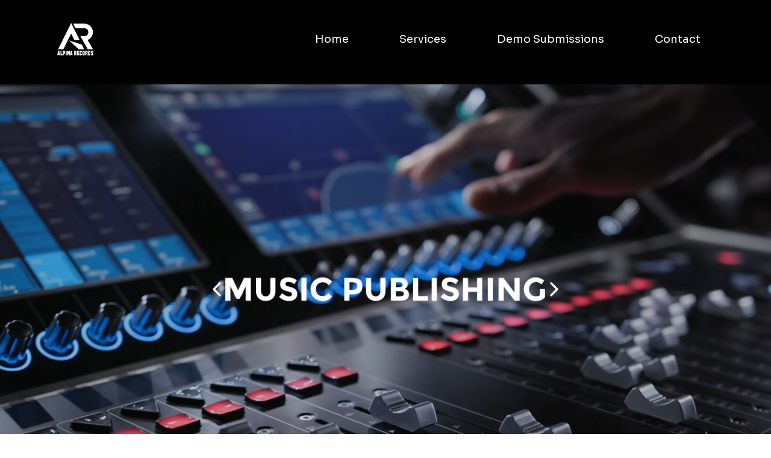

--- FILE ---
content_type: text/html; charset=utf-8
request_url: https://alpinarecords.com/
body_size: 66424
content:
<!DOCTYPE html><html  lang="en" data-capo=""><head><meta charset="utf-8">
<meta name="viewport" content="minimum-scale=1.0, width=device-width, maximum-scale=1, user-scalable=no">
<title>Alpina Records</title>
<link rel="preconnect" href="https://fonts.gstatic.com/" crossorigin="anonymous">
<script src="https://stcdn.leadconnectorhq.com/libphonenumber/1.10.60/libphonenumber-js.min.js" async type="text/javascript"></script>
<script src="https://stcdn.leadconnectorhq.com/intl-tel-input/17.0.12/js/utils.min.js" async type="text/javascript"></script>
<script src="https://stcdn.leadconnectorhq.com/intl-tel-input/intlTelInput.min.js" async type="text/javascript"></script>
<style type="text/css">@import url('https://fonts.googleapis.com/css?family=Inter:100,100i,300,300i,400,400i,500,500i,700,700i,900,900i|Inter:100,100i,300,300i,400,400i,500,500i,700,700i,900,900i|roboto:100,100i,300,300i,400,400i,500,500i,700,700i,900,900i');

  .form-54sI5qp7Dn #_builder-form .form-builder--item input[type=text][class=form-control],.form-54sI5qp7Dn #_builder-form .form-builder--item .date-picker-custom-style,.form-54sI5qp7Dn #_builder-form .form-builder--item input[type=number]{
    background-color: #FFFFFFFF !important;
    color: #000000FF !important;
    border: 1px solid #ACACACFF !important;
    border-radius: 5px !important;
    padding: 8px 15px 8px 15px !important;
    box-shadow: 0px 0px 0px 0px #FFFFFF;
    font-family: 'Inter';
    font-size: 12px;
    font-weight: 300;
    background-clip: inherit !important;
  }
  .form-54sI5qp7Dn #_builder-form textarea {
    background-color: #FFFFFFFF !important;
    color: #000000FF !important;
    border: 1px solid #ACACACFF !important;
    border-radius: 5px !important;
    padding: 8px 15px 8px 15px !important;
    box-shadow: 0px 0px 0px 0px #FFFFFF !important;
    font-family: 'Inter';
    font-size: 12px;
    font-weight: 300;
    background-clip: inherit !important;
  }
  .form-54sI5qp7Dn #_builder-form input[type=tel],.form-54sI5qp7Dn #_builder-form input[type=email],.form-54sI5qp7Dn #_builder-form .multiselect .multiselect__tags{
    background-color: #FFFFFFFF !important;
    color: #000000FF !important;
    border: 1px solid #ACACACFF !important; 
    border: 1px solid #ACACACFF !important;
    border-radius: 5px !important;
    padding: 8px 15px 8px 15px !important;
    box-shadow: 0px 0px 0px 0px #FFFFFF;
    font-family: 'Inter';
    font-size: 12px;
    font-weight: 300;
    background-clip: inherit !important;
  }
  .form-54sI5qp7Dn #_builder-form .multi_select_form {
    border-radius: 5px !important;
  }
  .form-54sI5qp7Dn #_builder-form .iti--allow-dropdown input, .iti--allow-dropdown input[type=tel]{
    padding-left: 45px !important;
  }
  .form-54sI5qp7Dn #_builder-form .countryphone {
    height: inherit;
  }


  .form-54sI5qp7Dn #_builder-form .form-builder--item .date-picker-custom-style input[type=text],  .form-54sI5qp7Dn #_builder-form .form-builder--item .multiselect .multiselect__placeholder {
    padding:0;
    background-color: #FFFFFFFF;
    color: #000000FF;
    font-size: 12px;
  }
  .form-54sI5qp7Dn #_builder-form .form-builder--item .multiselect .multiselect__input{
    background-color: #FFFFFFFF !important;
  }
  .form-54sI5qp7Dn #_builder-form .form-builder--item .multiselect .multiselect__select{
    background: transparent;
    z-index:10;
  }
  .form-54sI5qp7Dn #_builder-form .form-builder--item .multiselect ,.multiselect__single{
    padding:0 !important;
    margin:0 !important;
    min-height: 24px;
    color:  #000000FF !important;
    background-color: #FFFFFFFF !important;
    font-family: 'Inter';
    font-size: 12px;
    font-weight: 300;
  }
  .form-54sI5qp7Dn #_builder-form .form-builder--item  .multiselect__placeholder {
    padding:0 !important;
    margin:0 !important;
    min-height: 24px;
    color: #FFFFFFFF !important;
    background-color: #FFFFFFFF !important;
    font-family: 'Inter';
    font-size: 12px;
    font-weight: 300;
  }
  .form-54sI5qp7Dn #_builder-form .field-container{
    width:100%;
    max-width: 900px;
  }
  .form-54sI5qp7Dn #_builder-form ::-webkit-input-placeholder { /* Chrome, Firefox, Opera, Safari 10.1+ */
    color: #FFFFFFFF;
    font-family: 'Inter';
    font-size: 12px;
    font-weight: 300;
    opacity: 1; /* Firefox */
  }
  .form-54sI5qp7Dn #_builder-form ::placeholder {
    color: #FFFFFFFF !important;
    font-family: 'Inter';
    font-size: 12px;
    font-weight: 300;
  }
  .form-54sI5qp7Dn #_builder-form :-ms-input-placeholder { /* Internet Explorer 10-11 */
    color: #FFFFFFFF !important;
    font-family: 'Inter';
    font-size: 12px;
    font-weight: 300;
  }
  .form-54sI5qp7Dn #_builder-form ::-ms-input-placeholder { /* Microsoft Edge */
    color: #FFFFFFFF !important;
    font-family: 'Inter';
    font-size: 12px;
    font-weight: 300;
  }

  .form-54sI5qp7Dn #_builder-form label{ 
    color: #FFFFFFFF;
    font-family: 'Inter';
    font-size: 14px;
    font-weight: 500;
  }
  .form-54sI5qp7Dn #_builder-form .short-label{ 
    color: #FFFFFFFF;
    font-family: 'Inter';
    font-size: 12px;
    font-weight: 300;
    -webkit-font-smoothing: auto;
  }
  .form-54sI5qp7Dn #_builder-form .form-builder--item .payment-suggestion-tag-container {
    background-color: #FFFFFFFF;
    color: #000000FF !important;
    font-family: 'Inter';
    font-size: 12px;
    font-weight: 300;
      box-shadow: 0px 0px 0px 0px #FFFFFF;
  }
  .form-54sI5qp7Dn #_builder-form .product-summary-amount-large, #order-confirmation .product-summary-amount-large {
    color: #FFFFFFFF;
    font-size: 18px;
    font-weight: 700;
    font-family: Inter;
    line-height: 1.5rem;
  }
  .form-54sI5qp7Dn #_builder-form .product-summary-amount-normal, #order-confirmation .product-summary-amount-normal {
    color: #FFFFFFFF;
    font-size: 14px;
    font-weight: 600;
    font-family: Inter;
    line-height: 1.5rem;
  }
  .form-54sI5qp7Dn #_builder-form .product-summary-label-bold, #order-confirmation .product-summary-label-bold{
    color: #FFFFFFFF;
    font-size: 14px;
    font-weight: 700;
    font-family: Inter;
    line-height: 1.5rem;
  }
  .form-54sI5qp7Dn #_builder-form .crossed-amount {
    color: #FFFFFFFF;
    font-size: 16px;
    font-weight: 600;
    font-family: Inter;
    line-height: 1.5rem;
  }
  .form-54sI5qp7Dn #_builder-form .product-summary-label-large, #order-confirmation .product-summary-label-large{
    color: #FFFFFFFF;
    font-size: 16px;
    font-weight: 600;
    font-family: Inter;
    line-height: 1.575rem;
  }
  .form-54sI5qp7Dn #_builder-form .product-summary-label-normal, #order-confirmation .product-summary-label-normal{
    color: #FFFFFFFF;
    font-size: 14px;
    font-weight: 500;
    font-family: Inter;
    line-height: 1.575rem;
  }
  .form-54sI5qp7Dn #_builder-form .product-summary-label-small, #order-confirmation .product-summary-label-small{
    color: #FFFFFFFF;
    font-size: 12px;
    font-weight: 500;
    font-family: Inter;
    line-height: 1.575rem;
  }
  .form-54sI5qp7Dn #_builder-form .variant-tag {
    color: #FFFFFFFF;
    font-size: 13px;
    font-weight: 500;
    font-family: Inter;
    line-height: 1.5rem;
  }
  .form-54sI5qp7Dn #_builder-form .selected-tag {
    background-color: #009EF426 !important;
  }
  .form-54sI5qp7Dn #_builder-form .payment-tag, .form-54sI5qp7Dn #_builder-form .quantity-container-counter { 
    box-shadow: 0px 0px 0px 0px #FFFFFF;
    background-color : #FFFFFFFF; 
  }
  .form-54sI5qp7Dn #_builder-form .quantity-container-counter  {
    padding-top: 6px !important;
    padding-bottom:  6px !important;
  }
  .form-54sI5qp7Dn #_builder-form .quantity-text {
    font-size: 12px !important;
  }
  </style>
<style type="text/css">@import url('https://fonts.googleapis.com/css?family=Roboto:100,100i,300,300i,400,400i,500,500i,700,700i,900,900i');</style>
<link rel="stylesheet" href="https://fonts.googleapis.com/css?family=Lato:100,100i,200,200i,300,300i,400,400i,500,500i,600,600i,700,700i,800,800i,900,900i%7COpen%20Sans:100,100i,200,200i,300,300i,400,400i,500,500i,600,600i,700,700i,800,800i,900,900i%7CMontserrat:100,100i,200,200i,300,300i,400,400i,500,500i,600,600i,700,700i,800,800i,900,900i%7CEpilogue:100,100i,200,200i,300,300i,400,400i,500,500i,600,600i,700,700i,800,800i,900,900i%7CSora:100,100i,200,200i,300,300i,400,400i,500,500i,600,600i,700,700i,800,800i,900,900i%7CRoboto:100,100i,200,200i,300,300i,400,400i,500,500i,600,600i,700,700i,800,800i,900,900i%7CRoboto:100,100i,200,200i,300,300i,400,400i,500,500i,600,600i,700,700i,800,800i,900,900i&display=swap" media="print" onload="this.media='all'">
<style type="text/css"> 

 :root{ --primary: #37ca37;
--secondary: #188bf6;
--white: #ffffff;
--gray: #cbd5e0;
--black: #000000;
--red: #e93d3d;
--orange: #f6ad55;
--yellow: #faf089;
--green: #9ae6b4;
--teal: #81e6d9;
--malibu: #63b3ed;
--indigo: #757BBD;
--purple: #d6bcfa;
--pink: #fbb6ce;
--transparent: transparent;
--overlay: rgba(0, 0, 0, 0.5);
--color-llzh7nyn: #BFA37C;
--color-llzhl8lp: #0C1315;
--color-llzhlxa5: #F0F0F0;
--color-llzhm9ul: #242424;
--color-llzhsxpv: #141A1C;
--color-lm59stzt: #2E444E;
--color-lm7zg1dm: #FD8C03;
--arial: 'Arial';
--lato: 'Lato';
--open-sans: 'Open Sans';
--montserrat: 'Montserrat';
--roboto: 'Roboto';
--inter: 'Inter';
--epilogue: 'Epilogue';
--sora: 'Sora';
--headlinefont: 'Epilogue';
--contentfont: 'Sora';
--text-color: #000000;
--link-color: #188bf6; } .bg-fixed{bottom:0;top:0;left:0;right:0;position:fixed;overflow:auto;background-color:var(--white)} 
            
            .drop-zone-draggable .hl_main_popup{padding:20px;margin-top:0;border-color:var(--color-llzh7nyn);border-width:10px;border-style:solid;background-color:var(--black);width:960px}
            
          

            .drop-zone-draggable .row-dUY-eTjF-O{margin-top:0;margin-bottom:0}
            .drop-zone-draggable .row-dUY-eTjF-O{padding:15px 0;background-color:var(--transparent);border-color:var(--black);border-width:2px;border-style:solid;width:100%}
            
          
.drop-zone-draggable .col-O5S1DKOCwv{padding:10px 5px;background-color:var(--transparent);width:100%;border-color:var(--black);border-width:2px;border-style:solid;margin-top:0;margin-bottom:0}
.drop-zone-draggable .col-UD94GSdrKm{padding:10px 5px;background-color:var(--transparent);width:100%;border-color:var(--black);border-width:2px;border-style:solid;margin-top:0;margin-bottom:0}

            .drop-zone-draggable #heading-gXT3bl3HoD{margin-top:0;margin-bottom:0}
            .drop-zone-draggable .cheading-gXT3bl3HoD{font-family:var(--headlinefont);background-color:var(--transparent);color:var(--text-color);icon-color:var(--text-color);font-weight:400;padding:0;opacity:1;text-shadow:0 0 0 transparent;border-color:var(--black);border-width:2px;border-style:solid;line-height:1.3em;letter-spacing:0;text-align:center}
            
          

            .drop-zone-draggable .form-gX9yaOPHLD{margin-top:20px;margin-bottom:0}
            .drop-zone-draggable .cform-gX9yaOPHLD{padding:0}
            
          
#hl_main_popup.popup-body{position:absolute!important;left:50%!important;bottom:auto!important;transform:translate(-50%,0)!important;right:auto!important;padding:20px;margin-top:0;border-color:var(--color-llzh7nyn);border-width:10px;border-style:solid;background-color:var(--black);width:960px}.--mobile #hl_main_popup.popup-body{width:380px!important}@media screen and (min-width:0px) and (max-width:480px){#hl_main_popup.popup-body{width:380px!important}} #col-O5S1DKOCwv>.inner{flex-direction:column;justify-content:center;align-items:inherit;flex-wrap:nowrap} #col-UD94GSdrKm>.inner{flex-direction:column;justify-content:center;align-items:inherit;flex-wrap:nowrap} .heading-gXT3bl3HoD{font-weight:undefined}.heading-gXT3bl3HoD a,.heading-gXT3bl3HoD a *{color:var(--link-color);text-decoration:none}.heading-gXT3bl3HoD a u,.heading-gXT3bl3HoD a:hover{text-decoration:underline}.heading-gXT3bl3HoD a s{text-decoration:line-through}@media screen and (min-width:0px) and (max-width:480px){.heading-gXT3bl3HoD h1,.heading-gXT3bl3HoD h2,.heading-gXT3bl3HoD h3,.heading-gXT3bl3HoD h4,.heading-gXT3bl3HoD h5,.heading-gXT3bl3HoD h6,.heading-gXT3bl3HoD ul li,.heading-gXT3bl3HoD.text-output{font-size:28px!important;font-weight:undefined}}@media screen and (min-width:481px) and (max-width:10000px){.heading-gXT3bl3HoD h1,.heading-gXT3bl3HoD h2,.heading-gXT3bl3HoD h3,.heading-gXT3bl3HoD h4,.heading-gXT3bl3HoD h5,.heading-gXT3bl3HoD h6,.heading-gXT3bl3HoD ul li,.heading-gXT3bl3HoD.text-output{font-size:28px!important;font-weight:undefined}}.heading-gXT3bl3HoD.text-output h1:first-child:before,.heading-gXT3bl3HoD.text-output h2:first-child:before,.heading-gXT3bl3HoD.text-output h3:first-child:before,.heading-gXT3bl3HoD.text-output h4:first-child:before,.heading-gXT3bl3HoD.text-output h5:first-child:before,.heading-gXT3bl3HoD.text-output h6:first-child:before,.heading-gXT3bl3HoD.text-output p:first-child:before{color:var(--text-color);content:'\';
    font-family: '';margin-right:5px;font-weight:700} 
            
            .drop-zone-draggable .hl_main_popup-qG2AseX2gP{padding:20px;margin-top:0;border-color:var(--color-llzh7nyn);border-width:10px;border-style:solid;background-color:var(--black);width:960px}
            
          

            .drop-zone-draggable .row-dUY-eTjF-O{margin-top:0;margin-bottom:0}
            .drop-zone-draggable .row-dUY-eTjF-O{padding:15px 0;background-color:var(--transparent);border-color:var(--black);border-width:2px;border-style:solid;width:100%}
            
          
.drop-zone-draggable .col-O5S1DKOCwv{padding:10px 5px;background-color:var(--transparent);width:100%;border-color:var(--black);border-width:2px;border-style:solid;margin-top:0;margin-bottom:0}
.drop-zone-draggable .col-UD94GSdrKm{padding:10px 5px;background-color:var(--transparent);width:100%;border-color:var(--black);border-width:2px;border-style:solid;margin-top:0;margin-bottom:0}

            .drop-zone-draggable #heading-gXT3bl3HoD{margin-top:0;margin-bottom:0}
            .drop-zone-draggable .cheading-gXT3bl3HoD{font-family:var(--headlinefont);background-color:var(--transparent);color:var(--text-color);icon-color:var(--text-color);font-weight:400;padding:0;opacity:1;text-shadow:0 0 0 transparent;border-color:var(--black);border-width:2px;border-style:solid;line-height:1.3em;letter-spacing:0;text-align:center}
            
          

            .drop-zone-draggable .form-gX9yaOPHLD{margin-top:20px;margin-bottom:0}
            .drop-zone-draggable .cform-gX9yaOPHLD{padding:0}
            
          
#hl_main_popup-qG2AseX2gP.popup-body{position:absolute!important;left:50%!important;bottom:auto!important;transform:translate(-50%,0)!important;right:auto!important;padding:20px;margin-top:0;border-color:var(--color-llzh7nyn);border-width:10px;border-style:solid;background-color:var(--black);width:960px}.--mobile #hl_main_popup-qG2AseX2gP.popup-body{width:380px!important}@media screen and (min-width:0px) and (max-width:480px){#hl_main_popup-qG2AseX2gP.popup-body{width:380px!important}} #col-O5S1DKOCwv>.inner{flex-direction:column;justify-content:center;align-items:inherit;flex-wrap:nowrap} #col-UD94GSdrKm>.inner{flex-direction:column;justify-content:center;align-items:inherit;flex-wrap:nowrap} .heading-gXT3bl3HoD{font-weight:undefined}.heading-gXT3bl3HoD a,.heading-gXT3bl3HoD a *{color:var(--link-color);text-decoration:none}.heading-gXT3bl3HoD a u,.heading-gXT3bl3HoD a:hover{text-decoration:underline}.heading-gXT3bl3HoD a s{text-decoration:line-through}@media screen and (min-width:0px) and (max-width:480px){.heading-gXT3bl3HoD h1,.heading-gXT3bl3HoD h2,.heading-gXT3bl3HoD h3,.heading-gXT3bl3HoD h4,.heading-gXT3bl3HoD h5,.heading-gXT3bl3HoD h6,.heading-gXT3bl3HoD ul li,.heading-gXT3bl3HoD.text-output{font-size:28px!important;font-weight:undefined}}@media screen and (min-width:481px) and (max-width:10000px){.heading-gXT3bl3HoD h1,.heading-gXT3bl3HoD h2,.heading-gXT3bl3HoD h3,.heading-gXT3bl3HoD h4,.heading-gXT3bl3HoD h5,.heading-gXT3bl3HoD h6,.heading-gXT3bl3HoD ul li,.heading-gXT3bl3HoD.text-output{font-size:28px!important;font-weight:undefined}}.heading-gXT3bl3HoD.text-output h1:first-child:before,.heading-gXT3bl3HoD.text-output h2:first-child:before,.heading-gXT3bl3HoD.text-output h3:first-child:before,.heading-gXT3bl3HoD.text-output h4:first-child:before,.heading-gXT3bl3HoD.text-output h5:first-child:before,.heading-gXT3bl3HoD.text-output h6:first-child:before,.heading-gXT3bl3HoD.text-output p:first-child:before{color:var(--text-color);content:'\';
    font-family: '';margin-right:5px;font-weight:700}  
 /* ---- Section styles ----- */ 
:root{--white:#ffffff;--black:#000000;--transparent:transparent;--overlay:rgba(0, 0, 0, 0.5)}.hl_page-preview--content .section-WNhzvXcWE{padding:10px 0 0;margin-top:0;margin-bottom:0;background-color:var(--black);border-color:var(--black);border-width:2px;border-style:solid}@media screen and (min-width:0px) and (max-width:480px){.hl_page-preview--content .section-WNhzvXcWE{padding-top:0;padding-bottom:0}}.hl_page-preview--content .row-BMAVhDAJli{margin-top:0;margin-bottom:0;padding:5px 0;background-color:var(--transparent);border-color:var(--black);border-width:2px;border-style:solid;width:100%}.hl_page-preview--content .col-s1llML_W2r{width:70.6%}.hl_page-preview--content .cnav-menu-2do1x043p2,.hl_page-preview--content .col-s1llML_W2r>.inner{margin-top:0;background-color:var(--transparent);border-color:var(--black);border-width:2px;border-style:solid}.hl_page-preview--content .col-s1llML_W2r>.inner{padding:0 5px;width:70.6%;margin-bottom:0}.hl_page-preview--content .cnav-menu-2do1x043p2{font-family:var(--contentfont);padding:0 0 20px;mobile-background-color:var(--overlay);color:var(--white);bold-text-color:var(--text-color);italic-text-color:var(--text-color);underline-text-color:var(--text-color);icon-color:var(--white);secondary-color:var(--color-lle42g56);nav-menu-item-hover-background-color:var(--transparent);line-height:1.3em;text-transform:none;letter-spacing:0;text-align:center;nav-menu-item-spacing-x:49px;nav-menu-item-spacing-y:21px;dropdown-background:var(--white);dropdown-text-color:var(--black);dropdown-hover-color:var(--black);dropdown-item-spacing:0}@media screen and (min-width:0px) and (max-width:480px){.hl_page-preview--content .cnav-menu-2do1x043p2{padding-bottom:0}}.hl_page-preview--content .cnav-menu-sag7PyLW9R{font-family:var(--contentfont);padding:0 0 20px;margin-top:0;background-color:var(--transparent);mobile-background-color:var(--overlay);color:var(--white);bold-text-color:var(--text-color);italic-text-color:var(--text-color);underline-text-color:var(--text-color);icon-color:var(--white);secondary-color:var(--color-lle42g56);nav-menu-item-hover-background-color:var(--transparent);line-height:1.3em;text-transform:none;letter-spacing:0;text-align:center;border-color:var(--black);border-width:2px;border-style:solid;nav-menu-item-spacing-x:42px;nav-menu-item-spacing-y:0;dropdown-background:var(--white);dropdown-text-color:var(--black);dropdown-hover-color:var(--black);dropdown-item-spacing:10px}@media screen and (min-width:0px) and (max-width:480px){.hl_page-preview--content .cnav-menu-sag7PyLW9R{padding-bottom:0}}#section-WNhzvXcWE>.inner{max-width:1170px}#col-s1llML_W2r>.inner{flex-direction:column;justify-content:center;align-items:inherit;flex-wrap:nowrap}.--mobile #nav-menu-2do1x043p2 .nav-menu{font-size:27px;font-weight:undefined}#nav-menu-2do1x043p2 .nav-menu{font-size:18px;font-weight:undefined}#nav-menu-popup.nav-menu-2do1x043p2 .nav-menu-body{background:var(--overlay)}#nav-menu-2do1x043p2 .nav-menu li.nav-menu-item,#nav-menu-sag7PyLW9R .nav-menu li.nav-menu-item{display:flex;align-items:center;white-space:nowrap}#nav-menu-2do1x043p2 .items-cart-active{color:#155eef}#nav-menu-2do1x043p2 .items-cart{color:undefined}#nav-menu-2do1x043p2 .nav-menu .nav-menu-item a,#nav-menu-popup.nav-menu-2do1x043p2 .nav-menu .nav-menu-item a{color:var(--white);cursor:pointer;height:inherit;display:flex;align-items:center;padding:21px 49px;transition:all .3s ease}#nav-menu-2do1x043p2 .nav-menu .nav-menu-item:hover a{color:var(--color-lle42g56);background:var(--transparent)}#nav-menu-popup.nav-menu-2do1x043p2 .nav-menu .nav-menu-item:hover a,#nav-menu-popup.nav-menu-2do1x043p2 .nav-menu-body .nav-menu .nav-menu-item:hover{color:var(--color-lle42g56)}.--mobile #nav-menu-2do1x043p2 .nav-menu .dropdown-menu .dropdown-item{font-size:25px;font-weight:undefined}#nav-menu-popup.nav-menu-2do1x043p2 .nav-menu{font-size:27px;font-family:var(--contentfont);font-weight:undefined}#nav-menu-popup.nav-menu-2do1x043p2 .nav-menu-body .close-menu{color:var(--white);font-size:27px;font-weight:600}#nav-menu-popup.nav-menu-2do1x043p2 .nav-menu-body .nav-menu .nav-menu-item{color:var(--white);text-align:center;transition:all .3s ease;font-size:25px;font-weight:undefined}#nav-menu-2do1x043p2 .nav-menu .dropdown-menu .dropdown-item{font-size:16px;text-align:center;font-weight:undefined}#nav-menu-2do1x043p2 .nav-menu .dropdown-menu .dropdown-item a,#nav-menu-popup.nav-menu-2do1x043p2 .nav-menu .nav-dropdown-menu .nav-menu-item:hover a{color:var(--black);background:var(--white);padding:0;transition:all .3s ease}#nav-menu-2do1x043p2 .nav-menu .dropdown-menu .dropdown-item:hover a,#nav-menu-popup.nav-menu-2do1x043p2 .nav-menu-body .nav-dropdown-menu .nav-menu-item a,#nav-menu-popup.nav-menu-2do1x043p2 .nav-menu-body .nav-dropdown-menu .nav-menu-item:hover a{color:var(--black)}#nav-menu-popup.nav-menu-2do1x043p2 .nav-menu-body .nav-dropdown-menu .nav-menu-item{background:var(--white);font-size:25px;font-weight:undefined}#nav-menu-2do1x043p2 .nav-menu-mobile span::before,#nav-menu-sag7PyLW9R .nav-menu-mobile span::before{cursor:pointer;color:var(--white);content:"";font-family:"Font Awesome 5 Free";font-size:27px;font-weight:600}@media screen and (min-width:0px) and (max-width:480px){.nav-menu-2do1x043p2 .branding .title{font-size:27px;line-height:1.3em;font-weight:undefined}#nav-menu-2do1x043p2 .hl-autocomplete-results li{font-size:27px}}@media screen and (min-width:481px) and (max-width:10000px){.nav-menu-2do1x043p2 .branding .title{font-size:18px;line-height:1.3em;font-weight:undefined}#nav-menu-2do1x043p2 .hl-autocomplete-results li{font-size:18px}}#nav-menu-2do1x043p2 strong{font-weight:700}#nav-menu-2do1x043p2 em,#nav-menu-2do1x043p2 strong,#nav-menu-2do1x043p2 u{color:var(--text-color)!important}#nav-menu-2do1x043p2 .hl-autocomplete-input{border:1px solid #cacaca;margin:1px;border-radius:16px}#nav-menu-2do1x043p2 .hl-autocomplete{font-family:inherit}#nav-menu-2do1x043p2 .hl-autocomplete-button{background:#fff}#nav-menu-2do1x043p2 .hl-autocomplete-input-wrapper{color:#000;background-color:#fff}#nav-menu-2do1x043p2 .hl-autocomplete-results{border:1px solid #cacaca;border-top:none;border-radius:16px;border-top-left-radius:0;border-top-right-radius:0;color:var(--white);background-color:var(--transparent)}#nav-menu-2do1x043p2 .hl-autocomplete-input:hover{border-width:1.5px;margin:.5px}#nav-menu-2do1x043p2 .hl-autocomplete-input:focus-within{border-width:2px;margin:0}.--mobile #nav-menu-sag7PyLW9R .nav-menu{font-size:27px;font-weight:undefined}#nav-menu-sag7PyLW9R .nav-menu{font-size:18px;font-weight:undefined}#nav-menu-popup.nav-menu-sag7PyLW9R .nav-menu-body{background:var(--overlay)}#nav-menu-sag7PyLW9R .items-cart-active{color:#155eef}#nav-menu-sag7PyLW9R .items-cart{color:undefined}#nav-menu-popup.nav-menu-sag7PyLW9R .nav-menu .nav-menu-item a,#nav-menu-sag7PyLW9R .nav-menu .nav-menu-item a{color:var(--white);cursor:pointer;height:inherit;display:flex;align-items:center;padding:0 42px;transition:all .3s ease}#nav-menu-sag7PyLW9R .nav-menu .nav-menu-item:hover a{color:var(--color-lle42g56);background:var(--transparent)}#nav-menu-popup.nav-menu-sag7PyLW9R .nav-menu .nav-menu-item:hover a,#nav-menu-popup.nav-menu-sag7PyLW9R .nav-menu-body .nav-menu .nav-menu-item:hover{color:var(--color-lle42g56)}.--mobile #nav-menu-sag7PyLW9R .nav-menu .dropdown-menu .dropdown-item{font-size:25px;font-weight:undefined}#nav-menu-popup.nav-menu-sag7PyLW9R .nav-menu{font-size:27px;font-family:var(--contentfont);font-weight:undefined}#nav-menu-popup.nav-menu-sag7PyLW9R .nav-menu-body .close-menu{color:var(--white);font-size:27px;font-weight:600}#nav-menu-popup.nav-menu-sag7PyLW9R .nav-menu-body .nav-menu .nav-menu-item{color:var(--white);text-align:center;transition:all .3s ease;font-size:25px;font-weight:undefined}#nav-menu-sag7PyLW9R .nav-menu .dropdown-menu .dropdown-item{font-size:16px;text-align:center;font-weight:undefined}#nav-menu-popup.nav-menu-sag7PyLW9R .nav-menu .nav-dropdown-menu .nav-menu-item:hover a,#nav-menu-sag7PyLW9R .nav-menu .dropdown-menu .dropdown-item a{color:var(--black);background:var(--white);padding:10px;transition:all .3s ease}#nav-menu-popup.nav-menu-sag7PyLW9R .nav-menu-body .nav-dropdown-menu .nav-menu-item a,#nav-menu-popup.nav-menu-sag7PyLW9R .nav-menu-body .nav-dropdown-menu .nav-menu-item:hover a,#nav-menu-sag7PyLW9R .nav-menu .dropdown-menu .dropdown-item:hover a{color:var(--black)}#nav-menu-popup.nav-menu-sag7PyLW9R .nav-menu-body .nav-dropdown-menu .nav-menu-item{background:var(--white);font-size:25px;font-weight:undefined}@media screen and (min-width:0px) and (max-width:480px){.nav-menu-sag7PyLW9R .branding .title{font-size:27px;line-height:1.3em;font-weight:undefined}#nav-menu-sag7PyLW9R .hl-autocomplete-results li{font-size:27px}}@media screen and (min-width:481px) and (max-width:10000px){.nav-menu-sag7PyLW9R .branding .title{font-size:18px;line-height:1.3em;font-weight:undefined}#nav-menu-sag7PyLW9R .hl-autocomplete-results li{font-size:18px}}#nav-menu-sag7PyLW9R strong{font-weight:700}#nav-menu-sag7PyLW9R em,#nav-menu-sag7PyLW9R strong,#nav-menu-sag7PyLW9R u{color:var(--text-color)!important}#nav-menu-sag7PyLW9R .hl-autocomplete-input{border:1px solid #cacaca;margin:1px;border-radius:16px}#nav-menu-sag7PyLW9R .hl-autocomplete{font-family:inherit}#nav-menu-sag7PyLW9R .hl-autocomplete-button{background:#fff}#nav-menu-sag7PyLW9R .hl-autocomplete-input-wrapper{color:#000;background-color:#fff}#nav-menu-sag7PyLW9R .hl-autocomplete-results{border:1px solid #cacaca;border-top:none;border-radius:16px;border-top-left-radius:0;border-top-right-radius:0;color:var(--white);background-color:var(--transparent)}#nav-menu-sag7PyLW9R .hl-autocomplete-input:hover{border-width:1.5px;margin:.5px}#nav-menu-sag7PyLW9R .hl-autocomplete-input:focus-within{border-width:2px;margin:0} 
 /* ---- Section styles ----- */ 
:root{--black:#000000;--transparent:transparent}.hl_page-preview--content .section-xAhkfmsPZ1{padding:60px 0;margin-top:0;margin-bottom:0;background-color:var(--black);border-color:var(--black);border-width:2px;border-style:solid}.hl_page-preview--content .col-IlQDU0_bVu,.hl_page-preview--content .row-qPT2BwZYU1{margin:0 auto;box-shadow:none;padding:10px 5px;background-color:var(--transparent);border-color:var(--black);border-width:2px;border-style:solid;width:50%}.hl_page-preview--content .col-IlQDU0_bVu{width:100%;margin:0}.hl_page-preview--content .cimage-slider-yih0n0wXpa{padding:10px;margin:0;border-width:0;border-style:solid;border-radius:8px;border-color:#000;box-shadow:none}#section-xAhkfmsPZ1>.inner{max-width:100%}#col-IlQDU0_bVu>.inner{flex-direction:column;justify-content:center;align-items:inherit;flex-wrap:nowrap}#image-slider-yih0n0wXpa .carousel{height:500px;width:100%}#image-slider-yih0n0wXpa .carousel__arrow{display:flex;width:100%;height:100%;position:absolute;top:0;justify-content:space-between;align-items:center}#image-slider-yih0n0wXpa .carousel__arrow svg{color:#fff;width:40px;height:40px;cursor:pointer;z-index:12} 
 /* ---- Section styles ----- */ 
:root{--black:#000000;--transparent:transparent}.hl_page-preview--content .section-EIPs-cqv-M{padding:60px 0;margin-top:0;margin-bottom:0;background-color:var(--black);border-color:var(--black);border-width:2px;border-style:solid}@media screen and (min-width:0px) and (max-width:480px){.hl_page-preview--content .section-EIPs-cqv-M{padding-top:0;padding-bottom:0}}.hl_page-preview--content .col-lHxQzH2Tgf,.hl_page-preview--content .row-Oz_xTQ2Uz_{margin:0 auto;box-shadow:none;padding:10px 5px;background-color:var(--transparent);border-color:var(--black);border-width:2px;border-style:solid;width:50%}.hl_page-preview--content .col-lHxQzH2Tgf{width:100%;margin:0}.hl_page-preview--content .cimage-slider-6WwbL71j1F,.hl_page-preview--content .cimage-slider-yHXwEylQK3{padding:10px;margin:0;border-width:0;border-style:solid;border-radius:8px;border-color:#000;box-shadow:none}#section-EIPs-cqv-M>.inner{max-width:100%}#col-lHxQzH2Tgf>.inner{flex-direction:column;justify-content:center;align-items:inherit;flex-wrap:nowrap}#image-slider-6WwbL71j1F .carousel{height:500px;width:100%}#image-slider-6WwbL71j1F .carousel__arrow{display:flex;width:100%;height:100%;position:absolute;top:0;justify-content:space-between;align-items:center}#image-slider-6WwbL71j1F .carousel__arrow svg,#image-slider-yHXwEylQK3 .carousel__arrow svg{color:#fff;width:40px;height:40px;cursor:pointer;z-index:12}#image-slider-yHXwEylQK3 .carousel{height:200px;width:100%}#image-slider-yHXwEylQK3 .carousel__arrow{display:flex;width:100%;height:100%;position:absolute;top:0;justify-content:space-between;align-items:center} 
 /* ---- Section styles ----- */ 
:root{--black:#000000;--transparent:transparent}.hl_page-preview--content .col-neINWQ5exu,.hl_page-preview--content .row-9Os61bBW9T,.hl_page-preview--content .section-W7TGeq-Fhq{box-shadow:none;padding:20px 0;margin:0;background-color:var(--black);backdrop-filter:none;border-color:var(--black);border-width:2px;border-style:solid}.hl_page-preview--content .col-neINWQ5exu,.hl_page-preview--content .row-9Os61bBW9T{margin:0 auto;padding:10px 5px;background-color:var(--transparent);width:100%}.hl_page-preview--content .col-neINWQ5exu{margin:0}.hl_page-preview--content .video-8juJXa-E7g{margin:0;width:auto;height:auto}.hl_page-preview--content .cvideo-8juJXa-E7g{box-shadow:none;padding:10px;background-color:var(--transparent);border-color:var(--black);border-width:2px;border-style:solid}#section-W7TGeq-Fhq>.inner{max-width:1170px}#col-neINWQ5exu>.inner{flex-direction:column;justify-content:center;align-items:inherit;flex-wrap:nowrap} 
 /* ---- Section styles ----- */ 
:root{--white:#ffffff;--black:#000000;--transparent:transparent}.hl_page-preview--content .section-aXRFLFm2iG{padding:50px 0 60px;margin-top:0;margin-bottom:0;background-color:var(--black);border-color:var(--black);border-width:2px;border-style:solid}@media screen and (min-width:0px) and (max-width:480px){.hl_page-preview--content .section-aXRFLFm2iG{padding-top:20px;padding-bottom:20px}}.hl_page-preview--content .col-_GDvK0RN7P,.hl_page-preview--content .row-aGg2TK2-r6{margin:0 auto;box-shadow:none;padding:10px 5px;background-color:var(--transparent);border-color:var(--black);border-width:2px;border-style:solid;width:70%}.hl_page-preview--content .col-_GDvK0RN7P{width:100%;margin:0}.hl_page-preview--content #paragraph-0yaNcGudhd,.hl_page-preview--content #paragraph-ZausJ-RB_Y,.hl_page-preview--content #sub-heading-DRId1_2W3S{margin:0}.hl_page-preview--content .cparagraph-0yaNcGudhd,.hl_page-preview--content .cparagraph-ZausJ-RB_Y,.hl_page-preview--content .csub-heading-DRId1_2W3S{font-family:var(--contentfont);background-color:var(--transparent);color:var(--text-color);inline-colors:var(--white);icon-color:var(--text-color);font-weight:medium;box-shadow:none;padding:0;opacity:1;text-shadow:none;border-color:var(--black);border-width:2px;border-style:solid;line-height:1.3em;text-transform:none;letter-spacing:0;text-align:center}.hl_page-preview--content .cparagraph-ZausJ-RB_Y,.hl_page-preview--content .csub-heading-DRId1_2W3S{text-align:justify}.hl_page-preview--content .csub-heading-DRId1_2W3S{font-family:var(--headlinefont);font-weight:400;text-align:center}#section-aXRFLFm2iG>.inner{max-width:1170px}#col-_GDvK0RN7P>.inner{flex-direction:column;justify-content:center;align-items:inherit;flex-wrap:nowrap}.paragraph-0yaNcGudhd,.paragraph-ZausJ-RB_Y{font-weight:500}.paragraph-0yaNcGudhd a,.paragraph-0yaNcGudhd a *,.paragraph-ZausJ-RB_Y a,.paragraph-ZausJ-RB_Y a *,.sub-heading-DRId1_2W3S a,.sub-heading-DRId1_2W3S a *{color:var(--link-color);text-decoration:none}.paragraph-0yaNcGudhd a u,.paragraph-0yaNcGudhd a:hover,.paragraph-ZausJ-RB_Y a u,.paragraph-ZausJ-RB_Y a:hover,.sub-heading-DRId1_2W3S a u,.sub-heading-DRId1_2W3S a:hover{text-decoration:underline}.paragraph-0yaNcGudhd a s,.paragraph-ZausJ-RB_Y a s,.sub-heading-DRId1_2W3S a s{text-decoration:line-through}@media screen and (min-width:0px) and (max-width:480px){.paragraph-0yaNcGudhd h1,.paragraph-0yaNcGudhd h2,.paragraph-0yaNcGudhd h3,.paragraph-0yaNcGudhd h4,.paragraph-0yaNcGudhd h5,.paragraph-0yaNcGudhd h6,.paragraph-0yaNcGudhd ul li,.paragraph-0yaNcGudhd.text-output{font-size:18px!important;font-weight:500}}@media screen and (min-width:481px) and (max-width:10000px){.paragraph-0yaNcGudhd h1,.paragraph-0yaNcGudhd h2,.paragraph-0yaNcGudhd h3,.paragraph-0yaNcGudhd h4,.paragraph-0yaNcGudhd h5,.paragraph-0yaNcGudhd h6,.paragraph-0yaNcGudhd ul li,.paragraph-0yaNcGudhd.text-output{font-size:20px!important;font-weight:500}}.paragraph-0yaNcGudhd.text-output h1:first-child:before,.paragraph-0yaNcGudhd.text-output h2:first-child:before,.paragraph-0yaNcGudhd.text-output h3:first-child:before,.paragraph-0yaNcGudhd.text-output h4:first-child:before,.paragraph-0yaNcGudhd.text-output h5:first-child:before,.paragraph-0yaNcGudhd.text-output h6:first-child:before,.paragraph-0yaNcGudhd.text-output p:first-child:before,.paragraph-ZausJ-RB_Y.text-output h1:first-child:before,.paragraph-ZausJ-RB_Y.text-output h2:first-child:before,.paragraph-ZausJ-RB_Y.text-output h3:first-child:before,.paragraph-ZausJ-RB_Y.text-output h4:first-child:before,.paragraph-ZausJ-RB_Y.text-output h5:first-child:before,.paragraph-ZausJ-RB_Y.text-output h6:first-child:before,.paragraph-ZausJ-RB_Y.text-output p:first-child:before,.sub-heading-DRId1_2W3S.text-output h1:first-child:before,.sub-heading-DRId1_2W3S.text-output h2:first-child:before,.sub-heading-DRId1_2W3S.text-output h3:first-child:before,.sub-heading-DRId1_2W3S.text-output h4:first-child:before,.sub-heading-DRId1_2W3S.text-output h5:first-child:before,.sub-heading-DRId1_2W3S.text-output h6:first-child:before,.sub-heading-DRId1_2W3S.text-output p:first-child:before{color:var(--text-color);content:'\';
    font-family: '';margin-right:5px;font-weight:700}@media screen and (min-width:0px) and (max-width:480px){.paragraph-ZausJ-RB_Y h1,.paragraph-ZausJ-RB_Y h2,.paragraph-ZausJ-RB_Y h3,.paragraph-ZausJ-RB_Y h4,.paragraph-ZausJ-RB_Y h5,.paragraph-ZausJ-RB_Y h6,.paragraph-ZausJ-RB_Y ul li,.paragraph-ZausJ-RB_Y.text-output{font-size:20px!important;font-weight:500}}@media screen and (min-width:481px) and (max-width:10000px){.paragraph-ZausJ-RB_Y h1,.paragraph-ZausJ-RB_Y h2,.paragraph-ZausJ-RB_Y h3,.paragraph-ZausJ-RB_Y h4,.paragraph-ZausJ-RB_Y h5,.paragraph-ZausJ-RB_Y h6,.paragraph-ZausJ-RB_Y ul li,.paragraph-ZausJ-RB_Y.text-output{font-size:20px!important;font-weight:500}}.sub-heading-DRId1_2W3S{font-weight:400}@media screen and (min-width:0px) and (max-width:480px){.sub-heading-DRId1_2W3S h1,.sub-heading-DRId1_2W3S h2,.sub-heading-DRId1_2W3S h3,.sub-heading-DRId1_2W3S h4,.sub-heading-DRId1_2W3S h5,.sub-heading-DRId1_2W3S h6,.sub-heading-DRId1_2W3S ul li,.sub-heading-DRId1_2W3S.text-output{font-size:43px!important;font-weight:400}}@media screen and (min-width:481px) and (max-width:10000px){.sub-heading-DRId1_2W3S h1,.sub-heading-DRId1_2W3S h2,.sub-heading-DRId1_2W3S h3,.sub-heading-DRId1_2W3S h4,.sub-heading-DRId1_2W3S h5,.sub-heading-DRId1_2W3S h6,.sub-heading-DRId1_2W3S ul li,.sub-heading-DRId1_2W3S.text-output{font-size:43px!important;font-weight:400}} 
 /* ---- Section styles ----- */ 
:root{--white:#ffffff;--black:#000000;--transparent:transparent}.hl_page-preview--content .section-zoYJu6MyCA{padding:43px 0 42px;margin-top:0;margin-bottom:0;background-color:var(--black);border-color:var(--black);border-width:2px;border-style:solid}.hl_page-preview--content .col-OsdYmnNuEq,.hl_page-preview--content .row-q1QY8vDAev{margin:0 auto;box-shadow:none;padding:10px 5px;background-color:var(--transparent);border-color:var(--black);border-width:2px;border-style:solid;width:100%}.hl_page-preview--content .col-OsdYmnNuEq{margin:0}.hl_page-preview--content .button-gOR4VA2gVW{margin:0;text-align:center}.hl_page-preview--content .cbutton-OwvGO9Z52R{font-family:var(--headlinefont);background-color:var(--transparent);color:var(--white);secondary-color:var(--white);padding:15px 20px;border-color:var(--white);border-width:2px;border-style:solid;letter-spacing:0;text-transform:none;width:auto%;box-shadow:none;text-shadow:0 0 0 transparent;icon-color:var(--white);text-decoration:none}.hl_page-preview--content .col-E54jNoyKt7,.hl_page-preview--content .row-WbQa2RhoAh{margin:0 auto;box-shadow:none;padding:10px 5px;background-color:var(--transparent);border-color:var(--black);border-width:2px;border-style:solid;width:100%}.hl_page-preview--content .col-E54jNoyKt7{width:50%;margin:0}.hl_page-preview--content .image-feature-xlWNl9cXZt{margin-top:0;margin-bottom:0}.hl_page-preview--content .cimage-feature-xlWNl9cXZt{font-family:var(--contentfont);font-weight:400;feature-headline-color:var(--white);feature-text-color:var(--white);text-shadow:0 0 0 transparent;line-height:1.5em;letter-spacing:0;padding:10px;background-color:var(--transparent);text-align:left;link-text-color:var(--blue)}.hl_page-preview--content .image-feature-dpNKlp80RC{margin-top:0;margin-bottom:0}.hl_page-preview--content .cimage-feature-dpNKlp80RC{font-family:var(--contentfont);font-weight:400;feature-headline-color:var(--white);feature-text-color:var(--white);text-shadow:0 0 0 transparent;line-height:1.5em;letter-spacing:0;padding:10px;background-color:var(--transparent);text-align:left;link-text-color:var(--blue)}.hl_page-preview--content .image-feature-Iz-ps1_8Po{margin-top:0;margin-bottom:0}.hl_page-preview--content .cimage-feature-Iz-ps1_8Po{font-family:var(--contentfont);font-weight:400;feature-headline-color:var(--white);feature-text-color:var(--white);text-shadow:0 0 0 transparent;line-height:1.5em;letter-spacing:0;padding:10px;background-color:var(--transparent);text-align:left;link-text-color:var(--blue)}.hl_page-preview--content .col-GxX3ngq8bp{box-shadow:none;padding:10px 5px;background-color:var(--transparent);width:50%;border-color:var(--black);border-width:2px;border-style:solid;margin:0}.hl_page-preview--content .image-feature-rKrylyhHi8{margin-top:0;margin-bottom:0}.hl_page-preview--content .cimage-feature-rKrylyhHi8{font-family:var(--contentfont);font-weight:400;feature-headline-color:var(--white);feature-text-color:var(--white);text-shadow:0 0 0 transparent;line-height:1.5em;letter-spacing:0;padding:10px;background-color:var(--transparent);text-align:left;link-text-color:var(--blue)}.hl_page-preview--content .image-feature-qM5YZY6w7x{margin-top:0;margin-bottom:0}.hl_page-preview--content .cimage-feature-qM5YZY6w7x{font-family:var(--contentfont);font-weight:400;feature-headline-color:var(--white);feature-text-color:var(--white);text-shadow:0 0 0 transparent;line-height:1.5em;letter-spacing:0;padding:10px;background-color:var(--transparent);text-align:left;link-text-color:var(--blue)}.hl_page-preview--content .image-feature-TeUOZCrdRM{margin-top:0;margin-bottom:0}.hl_page-preview--content .cimage-feature-TeUOZCrdRM{font-family:var(--contentfont);font-weight:400;feature-headline-color:var(--white);feature-text-color:var(--white);text-shadow:0 0 0 transparent;line-height:1.5em;letter-spacing:0;padding:10px;background-color:var(--transparent);text-align:left;link-text-color:var(--blue)}.hl_page-preview--content .col-djLKFbivcW,.hl_page-preview--content .row-mcQ8iVYNiO{margin:0 auto;box-shadow:none;padding:10px 5px;background-color:var(--transparent);border-color:var(--black);border-width:2px;border-style:solid;width:70%}.hl_page-preview--content .col-djLKFbivcW{width:100%;margin:0}.hl_page-preview--content #heading-BUu3EqE-YU,.hl_page-preview--content #paragraph-8_MEt8roSj,.hl_page-preview--content #paragraph-F4Fq3_OJFn,.hl_page-preview--content #paragraph-cIp7n36mTE{margin:0}.hl_page-preview--content .cheading-BUu3EqE-YU,.hl_page-preview--content .cparagraph-8_MEt8roSj,.hl_page-preview--content .cparagraph-F4Fq3_OJFn,.hl_page-preview--content .cparagraph-cIp7n36mTE{font-family:var(--contentfont);background-color:var(--transparent);color:var(--text-color);inline-colors:var(--white);icon-color:var(--text-color);font-weight:medium;box-shadow:none;padding:0;opacity:1;text-shadow:none;border-color:var(--black);border-width:2px;border-style:solid;line-height:1.3em;text-transform:none;letter-spacing:0;text-align:center}.hl_page-preview--content .cheading-BUu3EqE-YU{font-family:var(--headlinefont);font-weight:400}#section-zoYJu6MyCA>.inner{max-width:1170px}#col-E54jNoyKt7>.inner,#col-GxX3ngq8bp>.inner,#col-OsdYmnNuEq>.inner,#col-djLKFbivcW>.inner{flex-direction:column;justify-content:center;align-items:inherit;flex-wrap:nowrap}@media screen and (min-width:481px) and (max-width:10000px){.button-gOR4VA2gVW .button-icon-end,.button-gOR4VA2gVW .button-icon-start,.button-gOR4VA2gVW .main-heading-button{font-size:20px;font-weight:600}.button-gOR4VA2gVW .button-icon-start{margin-right:5px}.button-gOR4VA2gVW .button-icon-end{margin-left:5px}.button-gOR4VA2gVW .sub-heading-button{font-size:15px;color:var(--white);font-weight:400}}@media screen and (min-width:0px) and (max-width:480px){.button-gOR4VA2gVW .button-icon-end,.button-gOR4VA2gVW .button-icon-start,.button-gOR4VA2gVW .main-heading-button{font-size:20px;font-weight:600}.button-gOR4VA2gVW .button-icon-start{margin-right:5px}.button-gOR4VA2gVW .button-icon-end{margin-left:5px}.button-gOR4VA2gVW .sub-heading-button{font-size:15px;color:var(--white);font-weight:undefined}}.image-feature-Iz-ps1_8Po,.image-feature-TeUOZCrdRM,.image-feature-dpNKlp80RC,.image-feature-qM5YZY6w7x,.image-feature-rKrylyhHi8,.image-feature-xlWNl9cXZt{width:auto;height:auto;text-align:left;font-family:inherit;overflow-y:visible}.image-feature-xlWNl9cXZt .img-feature-container{height:auto;width:100%;display:inline-block}.image-feature-Iz-ps1_8Po .img-container img,.image-feature-TeUOZCrdRM .img-container img,.image-feature-dpNKlp80RC .img-container img,.image-feature-qM5YZY6w7x .img-container img,.image-feature-rKrylyhHi8 .img-container img,.image-feature-xlWNl9cXZt .img-container img{padding:0;max-width:100%;min-width:0%;-webkit-box-sizing:border-box;-moz-box-sizing:border-box;box-sizing:border-box;max-height:100%}.image-feature-xlWNl9cXZt .img-container{height:auto;padding:5px}.image-feature-xlWNl9cXZt .txt-container{height:auto;font-size:24px;padding:5px;float:right;word-break:break-word}.image-feature-xlWNl9cXZt .featureHeadline,.image-feature-xlWNl9cXZt .featureHeadline h1,.image-feature-xlWNl9cXZt .featureHeadline h2,.image-feature-xlWNl9cXZt .featureHeadline h3,.image-feature-xlWNl9cXZt .featureHeadline h4,.image-feature-xlWNl9cXZt .featureHeadline h5,.image-feature-xlWNl9cXZt .featureHeadline h6{font-size:24px;color:var(--white);line-height:1.5em;font-weight:undefined}.image-feature-xlWNl9cXZt .featureText,.image-feature-xlWNl9cXZt .featureText h1,.image-feature-xlWNl9cXZt .featureText h2,.image-feature-xlWNl9cXZt .featureText h3,.image-feature-xlWNl9cXZt .featureText h4,.image-feature-xlWNl9cXZt .featureText h5,.image-feature-xlWNl9cXZt .featureText h6{font-size:16px;color:var(--white);line-height:1.5em}.image-feature-Iz-ps1_8Po a,.image-feature-Iz-ps1_8Po a *,.image-feature-TeUOZCrdRM a,.image-feature-TeUOZCrdRM a *,.image-feature-dpNKlp80RC a,.image-feature-dpNKlp80RC a *,.image-feature-qM5YZY6w7x a,.image-feature-qM5YZY6w7x a *,.image-feature-rKrylyhHi8 a,.image-feature-rKrylyhHi8 a *,.image-feature-xlWNl9cXZt a,.image-feature-xlWNl9cXZt a *{color:var(--blue)!important;text-decoration:none;white-space:inherit!important}.heading-BUu3EqE-YU a u,.heading-BUu3EqE-YU a:hover,.image-feature-Iz-ps1_8Po a u,.image-feature-Iz-ps1_8Po a:hover,.image-feature-TeUOZCrdRM a u,.image-feature-TeUOZCrdRM a:hover,.image-feature-dpNKlp80RC a u,.image-feature-dpNKlp80RC a:hover,.image-feature-qM5YZY6w7x a u,.image-feature-qM5YZY6w7x a:hover,.image-feature-rKrylyhHi8 a u,.image-feature-rKrylyhHi8 a:hover,.image-feature-xlWNl9cXZt a u,.image-feature-xlWNl9cXZt a:hover,.paragraph-8_MEt8roSj a u,.paragraph-8_MEt8roSj a:hover,.paragraph-F4Fq3_OJFn a u,.paragraph-F4Fq3_OJFn a:hover,.paragraph-cIp7n36mTE a u,.paragraph-cIp7n36mTE a:hover{text-decoration:underline}.heading-BUu3EqE-YU a s,.image-feature-Iz-ps1_8Po a s,.image-feature-TeUOZCrdRM a s,.image-feature-dpNKlp80RC a s,.image-feature-qM5YZY6w7x a s,.image-feature-rKrylyhHi8 a s,.image-feature-xlWNl9cXZt a s,.paragraph-8_MEt8roSj a s,.paragraph-F4Fq3_OJFn a s,.paragraph-cIp7n36mTE a s{text-decoration:line-through}.image-feature-xlWNl9cXZt .feature-img-left .img-container{float:left}.image-feature-xlWNl9cXZt .feature-img-right .img-container{float:right}.image-feature-xlWNl9cXZt .feature-cols-80-20 .img-container{width:20%}.image-feature-xlWNl9cXZt .feature-cols-80-20 .txt-container{width:80%}.image-feature-xlWNl9cXZt .feature-cols-70-30 .img-container{width:30%}.image-feature-xlWNl9cXZt .feature-cols-70-30 .txt-container{width:70%}.image-feature-xlWNl9cXZt .feature-cols-60-40 .img-container{width:40%}.image-feature-xlWNl9cXZt .feature-cols-60-40 .txt-container{width:60%}.image-feature-xlWNl9cXZt .feature-cols-50-50 .img-container,.image-feature-xlWNl9cXZt .feature-cols-50-50 .txt-container{width:50%}.image-feature-Iz-ps1_8Po p:first-child,.image-feature-TeUOZCrdRM p:first-child,.image-feature-dpNKlp80RC p:first-child,.image-feature-qM5YZY6w7x p:first-child,.image-feature-rKrylyhHi8 p:first-child,.image-feature-xlWNl9cXZt p:first-child{padding-left:0!important}.image-feature-xlWNl9cXZt p:not(:has(strong)){font-weight:undefined}@media screen and (min-width:0px) and (max-width:480px){.image-feature-xlWNl9cXZt .featureHeadline{font-size:18px;font-weight:undefined}.image-feature-xlWNl9cXZt .featureHeadline h1,.image-feature-xlWNl9cXZt .featureHeadline h2,.image-feature-xlWNl9cXZt .featureHeadline h3,.image-feature-xlWNl9cXZt .featureHeadline h4,.image-feature-xlWNl9cXZt .featureHeadline h5,.image-feature-xlWNl9cXZt .featureHeadline h6{font-size:18px}.image-feature-xlWNl9cXZt .featureText{font-size:14px}.image-feature-xlWNl9cXZt .feature-cols-50-50 .img-container,.image-feature-xlWNl9cXZt .feature-cols-50-50 .txt-container,.image-feature-xlWNl9cXZt .feature-cols-60-40 .img-container,.image-feature-xlWNl9cXZt .feature-cols-60-40 .txt-container,.image-feature-xlWNl9cXZt .feature-cols-70-30 .img-container,.image-feature-xlWNl9cXZt .feature-cols-70-30 .txt-container,.image-feature-xlWNl9cXZt .feature-cols-80-20 .img-container,.image-feature-xlWNl9cXZt .feature-cols-80-20 .txt-container{width:100%}.image-feature-xlWNl9cXZt .feature-img-left .img-container,.image-feature-xlWNl9cXZt .feature-img-right .img-container{float:none;width:100%}.image-feature-xlWNl9cXZt .img-container{text-align:center}.image-feature-xlWNl9cXZt p:not(:has(strong)){font-weight:undefined}}.cimage-feature-Iz-ps1_8Po .featureText h1:first-child:before,.cimage-feature-Iz-ps1_8Po .featureText h2:first-child:before,.cimage-feature-Iz-ps1_8Po .featureText h3:first-child:before,.cimage-feature-Iz-ps1_8Po .featureText h4:first-child:before,.cimage-feature-Iz-ps1_8Po .featureText h5:first-child:before,.cimage-feature-Iz-ps1_8Po .featureText h6:first-child:before,.cimage-feature-Iz-ps1_8Po .featureText li::before,.cimage-feature-Iz-ps1_8Po .featureText p:first-child:before,.cimage-feature-TeUOZCrdRM .featureText h1:first-child:before,.cimage-feature-TeUOZCrdRM .featureText h2:first-child:before,.cimage-feature-TeUOZCrdRM .featureText h3:first-child:before,.cimage-feature-TeUOZCrdRM .featureText h4:first-child:before,.cimage-feature-TeUOZCrdRM .featureText h5:first-child:before,.cimage-feature-TeUOZCrdRM .featureText h6:first-child:before,.cimage-feature-TeUOZCrdRM .featureText li::before,.cimage-feature-TeUOZCrdRM .featureText p:first-child:before,.cimage-feature-dpNKlp80RC .featureText h1:first-child:before,.cimage-feature-dpNKlp80RC .featureText h2:first-child:before,.cimage-feature-dpNKlp80RC .featureText h3:first-child:before,.cimage-feature-dpNKlp80RC .featureText h4:first-child:before,.cimage-feature-dpNKlp80RC .featureText h5:first-child:before,.cimage-feature-dpNKlp80RC .featureText h6:first-child:before,.cimage-feature-dpNKlp80RC .featureText li::before,.cimage-feature-dpNKlp80RC .featureText p:first-child:before,.cimage-feature-qM5YZY6w7x .featureText h1:first-child:before,.cimage-feature-qM5YZY6w7x .featureText h2:first-child:before,.cimage-feature-qM5YZY6w7x .featureText h3:first-child:before,.cimage-feature-qM5YZY6w7x .featureText h4:first-child:before,.cimage-feature-qM5YZY6w7x .featureText h5:first-child:before,.cimage-feature-qM5YZY6w7x .featureText h6:first-child:before,.cimage-feature-qM5YZY6w7x .featureText li::before,.cimage-feature-qM5YZY6w7x .featureText p:first-child:before,.cimage-feature-rKrylyhHi8 .featureText h1:first-child:before,.cimage-feature-rKrylyhHi8 .featureText h2:first-child:before,.cimage-feature-rKrylyhHi8 .featureText h3:first-child:before,.cimage-feature-rKrylyhHi8 .featureText h4:first-child:before,.cimage-feature-rKrylyhHi8 .featureText h5:first-child:before,.cimage-feature-rKrylyhHi8 .featureText h6:first-child:before,.cimage-feature-rKrylyhHi8 .featureText li::before,.cimage-feature-rKrylyhHi8 .featureText p:first-child:before,.cimage-feature-xlWNl9cXZt .featureText h1:first-child:before,.cimage-feature-xlWNl9cXZt .featureText h2:first-child:before,.cimage-feature-xlWNl9cXZt .featureText h3:first-child:before,.cimage-feature-xlWNl9cXZt .featureText h4:first-child:before,.cimage-feature-xlWNl9cXZt .featureText h5:first-child:before,.cimage-feature-xlWNl9cXZt .featureText h6:first-child:before,.cimage-feature-xlWNl9cXZt .featureText li::before,.cimage-feature-xlWNl9cXZt .featureText p:first-child:before{content:"\" !important;
        font-family: "";font-weight:700;color:var(--black)}.image-feature-dpNKlp80RC .img-feature-container{height:auto;width:100%;display:inline-block}.image-feature-dpNKlp80RC .img-container{height:auto;padding:5px}.image-feature-dpNKlp80RC .txt-container{height:auto;font-size:24px;padding:5px;float:right;word-break:break-word}.image-feature-dpNKlp80RC .featureHeadline,.image-feature-dpNKlp80RC .featureHeadline h1,.image-feature-dpNKlp80RC .featureHeadline h2,.image-feature-dpNKlp80RC .featureHeadline h3,.image-feature-dpNKlp80RC .featureHeadline h4,.image-feature-dpNKlp80RC .featureHeadline h5,.image-feature-dpNKlp80RC .featureHeadline h6{font-size:24px;color:var(--white);line-height:1.5em;font-weight:undefined}.image-feature-dpNKlp80RC .featureText,.image-feature-dpNKlp80RC .featureText h1,.image-feature-dpNKlp80RC .featureText h2,.image-feature-dpNKlp80RC .featureText h3,.image-feature-dpNKlp80RC .featureText h4,.image-feature-dpNKlp80RC .featureText h5,.image-feature-dpNKlp80RC .featureText h6{font-size:16px;color:var(--white);line-height:1.5em}.image-feature-dpNKlp80RC .feature-img-left .img-container{float:left}.image-feature-dpNKlp80RC .feature-img-right .img-container{float:right}.image-feature-dpNKlp80RC .feature-cols-80-20 .img-container{width:20%}.image-feature-dpNKlp80RC .feature-cols-80-20 .txt-container{width:80%}.image-feature-dpNKlp80RC .feature-cols-70-30 .img-container{width:30%}.image-feature-dpNKlp80RC .feature-cols-70-30 .txt-container{width:70%}.image-feature-dpNKlp80RC .feature-cols-60-40 .img-container{width:40%}.image-feature-dpNKlp80RC .feature-cols-60-40 .txt-container{width:60%}.image-feature-dpNKlp80RC .feature-cols-50-50 .img-container,.image-feature-dpNKlp80RC .feature-cols-50-50 .txt-container{width:50%}.image-feature-dpNKlp80RC p:not(:has(strong)){font-weight:undefined}@media screen and (min-width:0px) and (max-width:480px){.image-feature-dpNKlp80RC .featureHeadline{font-size:18px;font-weight:undefined}.image-feature-dpNKlp80RC .featureHeadline h1,.image-feature-dpNKlp80RC .featureHeadline h2,.image-feature-dpNKlp80RC .featureHeadline h3,.image-feature-dpNKlp80RC .featureHeadline h4,.image-feature-dpNKlp80RC .featureHeadline h5,.image-feature-dpNKlp80RC .featureHeadline h6{font-size:18px}.image-feature-dpNKlp80RC .featureText{font-size:14px}.image-feature-dpNKlp80RC .feature-cols-50-50 .img-container,.image-feature-dpNKlp80RC .feature-cols-50-50 .txt-container,.image-feature-dpNKlp80RC .feature-cols-60-40 .img-container,.image-feature-dpNKlp80RC .feature-cols-60-40 .txt-container,.image-feature-dpNKlp80RC .feature-cols-70-30 .img-container,.image-feature-dpNKlp80RC .feature-cols-70-30 .txt-container,.image-feature-dpNKlp80RC .feature-cols-80-20 .img-container,.image-feature-dpNKlp80RC .feature-cols-80-20 .txt-container{width:100%}.image-feature-dpNKlp80RC .feature-img-left .img-container,.image-feature-dpNKlp80RC .feature-img-right .img-container{float:none;width:100%}.image-feature-dpNKlp80RC .img-container{text-align:center}.image-feature-dpNKlp80RC p:not(:has(strong)){font-weight:undefined}}.image-feature-Iz-ps1_8Po .img-feature-container{height:auto;width:100%;display:inline-block}.image-feature-Iz-ps1_8Po .img-container{height:auto;padding:5px}.image-feature-Iz-ps1_8Po .txt-container{height:auto;font-size:24px;padding:5px;float:right;word-break:break-word}.image-feature-Iz-ps1_8Po .featureHeadline,.image-feature-Iz-ps1_8Po .featureHeadline h1,.image-feature-Iz-ps1_8Po .featureHeadline h2,.image-feature-Iz-ps1_8Po .featureHeadline h3,.image-feature-Iz-ps1_8Po .featureHeadline h4,.image-feature-Iz-ps1_8Po .featureHeadline h5,.image-feature-Iz-ps1_8Po .featureHeadline h6{font-size:24px;color:var(--white);line-height:1.5em;font-weight:undefined}.image-feature-Iz-ps1_8Po .featureText,.image-feature-Iz-ps1_8Po .featureText h1,.image-feature-Iz-ps1_8Po .featureText h2,.image-feature-Iz-ps1_8Po .featureText h3,.image-feature-Iz-ps1_8Po .featureText h4,.image-feature-Iz-ps1_8Po .featureText h5,.image-feature-Iz-ps1_8Po .featureText h6{font-size:16px;color:var(--white);line-height:1.5em}.image-feature-Iz-ps1_8Po .feature-img-left .img-container{float:left}.image-feature-Iz-ps1_8Po .feature-img-right .img-container{float:right}.image-feature-Iz-ps1_8Po .feature-cols-80-20 .img-container{width:20%}.image-feature-Iz-ps1_8Po .feature-cols-80-20 .txt-container{width:80%}.image-feature-Iz-ps1_8Po .feature-cols-70-30 .img-container{width:30%}.image-feature-Iz-ps1_8Po .feature-cols-70-30 .txt-container{width:70%}.image-feature-Iz-ps1_8Po .feature-cols-60-40 .img-container{width:40%}.image-feature-Iz-ps1_8Po .feature-cols-60-40 .txt-container{width:60%}.image-feature-Iz-ps1_8Po .feature-cols-50-50 .img-container,.image-feature-Iz-ps1_8Po .feature-cols-50-50 .txt-container{width:50%}.image-feature-Iz-ps1_8Po p:not(:has(strong)){font-weight:undefined}@media screen and (min-width:0px) and (max-width:480px){.image-feature-Iz-ps1_8Po .featureHeadline{font-size:18px;font-weight:undefined}.image-feature-Iz-ps1_8Po .featureHeadline h1,.image-feature-Iz-ps1_8Po .featureHeadline h2,.image-feature-Iz-ps1_8Po .featureHeadline h3,.image-feature-Iz-ps1_8Po .featureHeadline h4,.image-feature-Iz-ps1_8Po .featureHeadline h5,.image-feature-Iz-ps1_8Po .featureHeadline h6{font-size:18px}.image-feature-Iz-ps1_8Po .featureText{font-size:14px}.image-feature-Iz-ps1_8Po .feature-cols-50-50 .img-container,.image-feature-Iz-ps1_8Po .feature-cols-50-50 .txt-container,.image-feature-Iz-ps1_8Po .feature-cols-60-40 .img-container,.image-feature-Iz-ps1_8Po .feature-cols-60-40 .txt-container,.image-feature-Iz-ps1_8Po .feature-cols-70-30 .img-container,.image-feature-Iz-ps1_8Po .feature-cols-70-30 .txt-container,.image-feature-Iz-ps1_8Po .feature-cols-80-20 .img-container,.image-feature-Iz-ps1_8Po .feature-cols-80-20 .txt-container{width:100%}.image-feature-Iz-ps1_8Po .feature-img-left .img-container,.image-feature-Iz-ps1_8Po .feature-img-right .img-container{float:none;width:100%}.image-feature-Iz-ps1_8Po .img-container{text-align:center}.image-feature-Iz-ps1_8Po p:not(:has(strong)){font-weight:undefined}}.image-feature-rKrylyhHi8 .img-feature-container{height:auto;width:100%;display:inline-block}.image-feature-rKrylyhHi8 .img-container{height:auto;padding:5px}.image-feature-rKrylyhHi8 .txt-container{height:auto;font-size:24px;padding:5px;float:right;word-break:break-word}.image-feature-rKrylyhHi8 .featureHeadline,.image-feature-rKrylyhHi8 .featureHeadline h1,.image-feature-rKrylyhHi8 .featureHeadline h2,.image-feature-rKrylyhHi8 .featureHeadline h3,.image-feature-rKrylyhHi8 .featureHeadline h4,.image-feature-rKrylyhHi8 .featureHeadline h5,.image-feature-rKrylyhHi8 .featureHeadline h6{font-size:24px;color:var(--white);line-height:1.5em;font-weight:undefined}.image-feature-rKrylyhHi8 .featureText,.image-feature-rKrylyhHi8 .featureText h1,.image-feature-rKrylyhHi8 .featureText h2,.image-feature-rKrylyhHi8 .featureText h3,.image-feature-rKrylyhHi8 .featureText h4,.image-feature-rKrylyhHi8 .featureText h5,.image-feature-rKrylyhHi8 .featureText h6{font-size:16px;color:var(--white);line-height:1.5em}.image-feature-rKrylyhHi8 .feature-img-left .img-container{float:left}.image-feature-rKrylyhHi8 .feature-img-right .img-container{float:right}.image-feature-rKrylyhHi8 .feature-cols-80-20 .img-container{width:20%}.image-feature-rKrylyhHi8 .feature-cols-80-20 .txt-container{width:80%}.image-feature-rKrylyhHi8 .feature-cols-70-30 .img-container{width:30%}.image-feature-rKrylyhHi8 .feature-cols-70-30 .txt-container{width:70%}.image-feature-rKrylyhHi8 .feature-cols-60-40 .img-container{width:40%}.image-feature-rKrylyhHi8 .feature-cols-60-40 .txt-container{width:60%}.image-feature-rKrylyhHi8 .feature-cols-50-50 .img-container,.image-feature-rKrylyhHi8 .feature-cols-50-50 .txt-container{width:50%}.image-feature-rKrylyhHi8 p:not(:has(strong)){font-weight:undefined}@media screen and (min-width:0px) and (max-width:480px){.image-feature-rKrylyhHi8 .featureHeadline{font-size:18px;font-weight:undefined}.image-feature-rKrylyhHi8 .featureHeadline h1,.image-feature-rKrylyhHi8 .featureHeadline h2,.image-feature-rKrylyhHi8 .featureHeadline h3,.image-feature-rKrylyhHi8 .featureHeadline h4,.image-feature-rKrylyhHi8 .featureHeadline h5,.image-feature-rKrylyhHi8 .featureHeadline h6{font-size:18px}.image-feature-rKrylyhHi8 .featureText{font-size:14px}.image-feature-rKrylyhHi8 .feature-cols-50-50 .img-container,.image-feature-rKrylyhHi8 .feature-cols-50-50 .txt-container,.image-feature-rKrylyhHi8 .feature-cols-60-40 .img-container,.image-feature-rKrylyhHi8 .feature-cols-60-40 .txt-container,.image-feature-rKrylyhHi8 .feature-cols-70-30 .img-container,.image-feature-rKrylyhHi8 .feature-cols-70-30 .txt-container,.image-feature-rKrylyhHi8 .feature-cols-80-20 .img-container,.image-feature-rKrylyhHi8 .feature-cols-80-20 .txt-container{width:100%}.image-feature-rKrylyhHi8 .feature-img-left .img-container,.image-feature-rKrylyhHi8 .feature-img-right .img-container{float:none;width:100%}.image-feature-rKrylyhHi8 .img-container{text-align:center}.image-feature-rKrylyhHi8 p:not(:has(strong)){font-weight:undefined}}.image-feature-qM5YZY6w7x .img-feature-container{height:auto;width:100%;display:inline-block}.image-feature-qM5YZY6w7x .img-container{height:auto;padding:5px}.image-feature-qM5YZY6w7x .txt-container{height:auto;font-size:24px;padding:5px;float:right;word-break:break-word}.image-feature-qM5YZY6w7x .featureHeadline,.image-feature-qM5YZY6w7x .featureHeadline h1,.image-feature-qM5YZY6w7x .featureHeadline h2,.image-feature-qM5YZY6w7x .featureHeadline h3,.image-feature-qM5YZY6w7x .featureHeadline h4,.image-feature-qM5YZY6w7x .featureHeadline h5,.image-feature-qM5YZY6w7x .featureHeadline h6{font-size:24px;color:var(--white);line-height:1.5em;font-weight:undefined}.image-feature-qM5YZY6w7x .featureText,.image-feature-qM5YZY6w7x .featureText h1,.image-feature-qM5YZY6w7x .featureText h2,.image-feature-qM5YZY6w7x .featureText h3,.image-feature-qM5YZY6w7x .featureText h4,.image-feature-qM5YZY6w7x .featureText h5,.image-feature-qM5YZY6w7x .featureText h6{font-size:16px;color:var(--white);line-height:1.5em}.image-feature-qM5YZY6w7x .feature-img-left .img-container{float:left}.image-feature-qM5YZY6w7x .feature-img-right .img-container{float:right}.image-feature-qM5YZY6w7x .feature-cols-80-20 .img-container{width:20%}.image-feature-qM5YZY6w7x .feature-cols-80-20 .txt-container{width:80%}.image-feature-qM5YZY6w7x .feature-cols-70-30 .img-container{width:30%}.image-feature-qM5YZY6w7x .feature-cols-70-30 .txt-container{width:70%}.image-feature-qM5YZY6w7x .feature-cols-60-40 .img-container{width:40%}.image-feature-qM5YZY6w7x .feature-cols-60-40 .txt-container{width:60%}.image-feature-qM5YZY6w7x .feature-cols-50-50 .img-container,.image-feature-qM5YZY6w7x .feature-cols-50-50 .txt-container{width:50%}.image-feature-qM5YZY6w7x p:not(:has(strong)){font-weight:undefined}@media screen and (min-width:0px) and (max-width:480px){.image-feature-qM5YZY6w7x .featureHeadline{font-size:18px;font-weight:undefined}.image-feature-qM5YZY6w7x .featureHeadline h1,.image-feature-qM5YZY6w7x .featureHeadline h2,.image-feature-qM5YZY6w7x .featureHeadline h3,.image-feature-qM5YZY6w7x .featureHeadline h4,.image-feature-qM5YZY6w7x .featureHeadline h5,.image-feature-qM5YZY6w7x .featureHeadline h6{font-size:18px}.image-feature-qM5YZY6w7x .featureText{font-size:14px}.image-feature-qM5YZY6w7x .feature-cols-50-50 .img-container,.image-feature-qM5YZY6w7x .feature-cols-50-50 .txt-container,.image-feature-qM5YZY6w7x .feature-cols-60-40 .img-container,.image-feature-qM5YZY6w7x .feature-cols-60-40 .txt-container,.image-feature-qM5YZY6w7x .feature-cols-70-30 .img-container,.image-feature-qM5YZY6w7x .feature-cols-70-30 .txt-container,.image-feature-qM5YZY6w7x .feature-cols-80-20 .img-container,.image-feature-qM5YZY6w7x .feature-cols-80-20 .txt-container{width:100%}.image-feature-qM5YZY6w7x .feature-img-left .img-container,.image-feature-qM5YZY6w7x .feature-img-right .img-container{float:none;width:100%}.image-feature-qM5YZY6w7x .img-container{text-align:center}.image-feature-qM5YZY6w7x p:not(:has(strong)){font-weight:undefined}}.image-feature-TeUOZCrdRM .img-feature-container{height:auto;width:100%;display:inline-block}.image-feature-TeUOZCrdRM .img-container{height:auto;padding:5px}.image-feature-TeUOZCrdRM .txt-container{height:auto;font-size:24px;padding:5px;float:right;word-break:break-word}.image-feature-TeUOZCrdRM .featureHeadline,.image-feature-TeUOZCrdRM .featureHeadline h1,.image-feature-TeUOZCrdRM .featureHeadline h2,.image-feature-TeUOZCrdRM .featureHeadline h3,.image-feature-TeUOZCrdRM .featureHeadline h4,.image-feature-TeUOZCrdRM .featureHeadline h5,.image-feature-TeUOZCrdRM .featureHeadline h6{font-size:24px;color:var(--white);line-height:1.5em;font-weight:undefined}.image-feature-TeUOZCrdRM .featureText,.image-feature-TeUOZCrdRM .featureText h1,.image-feature-TeUOZCrdRM .featureText h2,.image-feature-TeUOZCrdRM .featureText h3,.image-feature-TeUOZCrdRM .featureText h4,.image-feature-TeUOZCrdRM .featureText h5,.image-feature-TeUOZCrdRM .featureText h6{font-size:16px;color:var(--white);line-height:1.5em}.image-feature-TeUOZCrdRM .feature-img-left .img-container{float:left}.image-feature-TeUOZCrdRM .feature-img-right .img-container{float:right}.image-feature-TeUOZCrdRM .feature-cols-80-20 .img-container{width:20%}.image-feature-TeUOZCrdRM .feature-cols-80-20 .txt-container{width:80%}.image-feature-TeUOZCrdRM .feature-cols-70-30 .img-container{width:30%}.image-feature-TeUOZCrdRM .feature-cols-70-30 .txt-container{width:70%}.image-feature-TeUOZCrdRM .feature-cols-60-40 .img-container{width:40%}.image-feature-TeUOZCrdRM .feature-cols-60-40 .txt-container{width:60%}.image-feature-TeUOZCrdRM .feature-cols-50-50 .img-container,.image-feature-TeUOZCrdRM .feature-cols-50-50 .txt-container{width:50%}.image-feature-TeUOZCrdRM p:not(:has(strong)){font-weight:undefined}@media screen and (min-width:0px) and (max-width:480px){.image-feature-TeUOZCrdRM .featureHeadline{font-size:18px;font-weight:undefined}.image-feature-TeUOZCrdRM .featureHeadline h1,.image-feature-TeUOZCrdRM .featureHeadline h2,.image-feature-TeUOZCrdRM .featureHeadline h3,.image-feature-TeUOZCrdRM .featureHeadline h4,.image-feature-TeUOZCrdRM .featureHeadline h5,.image-feature-TeUOZCrdRM .featureHeadline h6{font-size:18px}.image-feature-TeUOZCrdRM .featureText{font-size:14px}.image-feature-TeUOZCrdRM .feature-cols-50-50 .img-container,.image-feature-TeUOZCrdRM .feature-cols-50-50 .txt-container,.image-feature-TeUOZCrdRM .feature-cols-60-40 .img-container,.image-feature-TeUOZCrdRM .feature-cols-60-40 .txt-container,.image-feature-TeUOZCrdRM .feature-cols-70-30 .img-container,.image-feature-TeUOZCrdRM .feature-cols-70-30 .txt-container,.image-feature-TeUOZCrdRM .feature-cols-80-20 .img-container,.image-feature-TeUOZCrdRM .feature-cols-80-20 .txt-container{width:100%}.image-feature-TeUOZCrdRM .feature-img-left .img-container,.image-feature-TeUOZCrdRM .feature-img-right .img-container{float:none;width:100%}.image-feature-TeUOZCrdRM .img-container{text-align:center}.image-feature-TeUOZCrdRM p:not(:has(strong)){font-weight:undefined}}.paragraph-8_MEt8roSj,.paragraph-F4Fq3_OJFn,.paragraph-cIp7n36mTE{font-weight:500}.heading-BUu3EqE-YU a,.heading-BUu3EqE-YU a *,.paragraph-8_MEt8roSj a,.paragraph-8_MEt8roSj a *,.paragraph-F4Fq3_OJFn a,.paragraph-F4Fq3_OJFn a *,.paragraph-cIp7n36mTE a,.paragraph-cIp7n36mTE a *{color:var(--link-color);text-decoration:none}@media screen and (min-width:0px) and (max-width:480px){.paragraph-cIp7n36mTE h1,.paragraph-cIp7n36mTE h2,.paragraph-cIp7n36mTE h3,.paragraph-cIp7n36mTE h4,.paragraph-cIp7n36mTE h5,.paragraph-cIp7n36mTE h6,.paragraph-cIp7n36mTE ul li,.paragraph-cIp7n36mTE.text-output{font-size:20px!important;font-weight:500}}@media screen and (min-width:481px) and (max-width:10000px){.paragraph-cIp7n36mTE h1,.paragraph-cIp7n36mTE h2,.paragraph-cIp7n36mTE h3,.paragraph-cIp7n36mTE h4,.paragraph-cIp7n36mTE h5,.paragraph-cIp7n36mTE h6,.paragraph-cIp7n36mTE ul li,.paragraph-cIp7n36mTE.text-output{font-size:20px!important;font-weight:500}}.heading-BUu3EqE-YU.text-output h1:first-child:before,.heading-BUu3EqE-YU.text-output h2:first-child:before,.heading-BUu3EqE-YU.text-output h3:first-child:before,.heading-BUu3EqE-YU.text-output h4:first-child:before,.heading-BUu3EqE-YU.text-output h5:first-child:before,.heading-BUu3EqE-YU.text-output h6:first-child:before,.heading-BUu3EqE-YU.text-output p:first-child:before,.paragraph-8_MEt8roSj.text-output h1:first-child:before,.paragraph-8_MEt8roSj.text-output h2:first-child:before,.paragraph-8_MEt8roSj.text-output h3:first-child:before,.paragraph-8_MEt8roSj.text-output h4:first-child:before,.paragraph-8_MEt8roSj.text-output h5:first-child:before,.paragraph-8_MEt8roSj.text-output h6:first-child:before,.paragraph-8_MEt8roSj.text-output p:first-child:before,.paragraph-F4Fq3_OJFn.text-output h1:first-child:before,.paragraph-F4Fq3_OJFn.text-output h2:first-child:before,.paragraph-F4Fq3_OJFn.text-output h3:first-child:before,.paragraph-F4Fq3_OJFn.text-output h4:first-child:before,.paragraph-F4Fq3_OJFn.text-output h5:first-child:before,.paragraph-F4Fq3_OJFn.text-output h6:first-child:before,.paragraph-F4Fq3_OJFn.text-output p:first-child:before,.paragraph-cIp7n36mTE.text-output h1:first-child:before,.paragraph-cIp7n36mTE.text-output h2:first-child:before,.paragraph-cIp7n36mTE.text-output h3:first-child:before,.paragraph-cIp7n36mTE.text-output h4:first-child:before,.paragraph-cIp7n36mTE.text-output h5:first-child:before,.paragraph-cIp7n36mTE.text-output h6:first-child:before,.paragraph-cIp7n36mTE.text-output p:first-child:before{color:var(--text-color);content:'\';
    font-family: '';margin-right:5px;font-weight:700}@media screen and (min-width:0px) and (max-width:480px){.paragraph-8_MEt8roSj h1,.paragraph-8_MEt8roSj h2,.paragraph-8_MEt8roSj h3,.paragraph-8_MEt8roSj h4,.paragraph-8_MEt8roSj h5,.paragraph-8_MEt8roSj h6,.paragraph-8_MEt8roSj ul li,.paragraph-8_MEt8roSj.text-output{font-size:20px!important;font-weight:500}}@media screen and (min-width:481px) and (max-width:10000px){.paragraph-8_MEt8roSj h1,.paragraph-8_MEt8roSj h2,.paragraph-8_MEt8roSj h3,.paragraph-8_MEt8roSj h4,.paragraph-8_MEt8roSj h5,.paragraph-8_MEt8roSj h6,.paragraph-8_MEt8roSj ul li,.paragraph-8_MEt8roSj.text-output{font-size:20px!important;font-weight:500}}@media screen and (min-width:0px) and (max-width:480px){.paragraph-F4Fq3_OJFn h1,.paragraph-F4Fq3_OJFn h2,.paragraph-F4Fq3_OJFn h3,.paragraph-F4Fq3_OJFn h4,.paragraph-F4Fq3_OJFn h5,.paragraph-F4Fq3_OJFn h6,.paragraph-F4Fq3_OJFn ul li,.paragraph-F4Fq3_OJFn.text-output{font-size:20px!important;font-weight:500}}@media screen and (min-width:481px) and (max-width:10000px){.paragraph-F4Fq3_OJFn h1,.paragraph-F4Fq3_OJFn h2,.paragraph-F4Fq3_OJFn h3,.paragraph-F4Fq3_OJFn h4,.paragraph-F4Fq3_OJFn h5,.paragraph-F4Fq3_OJFn h6,.paragraph-F4Fq3_OJFn ul li,.paragraph-F4Fq3_OJFn.text-output{font-size:20px!important;font-weight:500}}.heading-BUu3EqE-YU{font-weight:700}@media screen and (min-width:0px) and (max-width:480px){.heading-BUu3EqE-YU h1,.heading-BUu3EqE-YU h2,.heading-BUu3EqE-YU h3,.heading-BUu3EqE-YU h4,.heading-BUu3EqE-YU h5,.heading-BUu3EqE-YU h6,.heading-BUu3EqE-YU ul li,.heading-BUu3EqE-YU.text-output{font-size:39px!important;font-weight:700}}@media screen and (min-width:481px) and (max-width:10000px){.heading-BUu3EqE-YU h1,.heading-BUu3EqE-YU h2,.heading-BUu3EqE-YU h3,.heading-BUu3EqE-YU h4,.heading-BUu3EqE-YU h5,.heading-BUu3EqE-YU h6,.heading-BUu3EqE-YU ul li,.heading-BUu3EqE-YU.text-output{font-size:39px!important;font-weight:700}} 
 /* ---- Section styles ----- */ 
:root{--white:#ffffff;--black:#000000;--transparent:transparent}.hl_page-preview--content .section-AoWrWuL0q5{padding:43px 0 42px;margin-top:0;margin-bottom:0;background-color:var(--black);border-color:var(--black);border-width:2px;border-style:solid}@media screen and (min-width:0px) and (max-width:480px){.hl_page-preview--content .section-AoWrWuL0q5{padding-top:20px;padding-bottom:20px}}.hl_page-preview--content .col-YdAMvVYVyW,.hl_page-preview--content .row-EMKyPB2Iq9{margin:0 auto;box-shadow:none;padding:10px 5px;background-color:var(--transparent);border-color:var(--black);border-width:2px;border-style:solid;width:100%}.hl_page-preview--content .col-YdAMvVYVyW{margin:0}.hl_page-preview--content .button-VIFEuxljL1{margin:0;text-align:center}.hl_page-preview--content .cbutton-VIFEuxljL1{font-family:var(--headlinefont);background-color:var(--transparent);color:var(--white);secondary-color:var(--white);padding:15px 20px;border-color:var(--white);border-width:2px;border-style:solid;letter-spacing:0;text-transform:none;width:auto%;box-shadow:none;text-shadow:0 0 0 transparent;icon-color:var(--white);text-decoration:none}.hl_page-preview--content .col-Kj6GZZscaH,.hl_page-preview--content .row-zUkjBx1rAS{margin:0 auto;box-shadow:none;padding:10px 5px;background-color:var(--transparent);border-color:var(--black);border-width:2px;border-style:solid;width:100%}.hl_page-preview--content .col-Kj6GZZscaH{width:50%;margin:0}.hl_page-preview--content .image-feature-o96znTIzur{margin-top:0;margin-bottom:0}.hl_page-preview--content .cimage-feature-o96znTIzur{font-family:var(--contentfont);font-weight:400;feature-headline-color:var(--white);feature-text-color:var(--white);text-shadow:0 0 0 transparent;line-height:1.5em;letter-spacing:0;padding:10px;background-color:var(--transparent);text-align:left;link-text-color:var(--blue)}@media screen and (min-width:0px) and (max-width:480px){.hl_page-preview--content .cimage-feature-o96znTIzur{text-align:center}}.hl_page-preview--content .image-feature-MnDcffK31d{margin-top:0;margin-bottom:0}.hl_page-preview--content .cimage-feature-MnDcffK31d{font-family:var(--contentfont);font-weight:400;feature-headline-color:var(--white);feature-text-color:var(--white);text-shadow:0 0 0 transparent;line-height:1.5em;letter-spacing:0;padding:10px;background-color:var(--transparent);text-align:left;link-text-color:var(--blue)}@media screen and (min-width:0px) and (max-width:480px){.hl_page-preview--content .cimage-feature-MnDcffK31d{text-align:center}}.hl_page-preview--content .image-feature-JmMJWlXsxb{margin-top:0;margin-bottom:0}.hl_page-preview--content .cimage-feature-JmMJWlXsxb{font-family:var(--contentfont);font-weight:400;feature-headline-color:var(--white);feature-text-color:var(--white);text-shadow:0 0 0 transparent;line-height:1.5em;letter-spacing:0;padding:10px;background-color:var(--transparent);text-align:left;link-text-color:var(--blue)}@media screen and (min-width:0px) and (max-width:480px){.hl_page-preview--content .cimage-feature-JmMJWlXsxb{text-align:center}}.hl_page-preview--content .col-JBHY05DIX_{box-shadow:none;padding:10px 5px;background-color:var(--transparent);width:50%;border-color:var(--black);border-width:2px;border-style:solid;margin:0}.hl_page-preview--content .image-feature-oSd5JVBLlN{margin-top:0;margin-bottom:0}.hl_page-preview--content .cimage-feature-oSd5JVBLlN{font-family:var(--contentfont);font-weight:400;feature-headline-color:var(--white);feature-text-color:var(--white);text-shadow:0 0 0 transparent;line-height:1.5em;letter-spacing:0;padding:10px;background-color:var(--transparent);text-align:left;link-text-color:var(--blue)}@media screen and (min-width:0px) and (max-width:480px){.hl_page-preview--content .cimage-feature-oSd5JVBLlN{text-align:center}}.hl_page-preview--content .image-feature-Lavaxh2TWm{margin-top:0;margin-bottom:0}.hl_page-preview--content .cimage-feature-Lavaxh2TWm{font-family:var(--contentfont);font-weight:400;feature-headline-color:var(--white);feature-text-color:var(--white);text-shadow:0 0 0 transparent;line-height:1.5em;letter-spacing:0;padding:10px;background-color:var(--transparent);text-align:left;link-text-color:var(--blue)}@media screen and (min-width:0px) and (max-width:480px){.hl_page-preview--content .cimage-feature-Lavaxh2TWm{text-align:center}}.hl_page-preview--content .image-feature-fS9Lv_Rneg{margin-top:0;margin-bottom:0}.hl_page-preview--content .cimage-feature-fS9Lv_Rneg{font-family:var(--contentfont);font-weight:400;feature-headline-color:var(--white);feature-text-color:var(--white);text-shadow:0 0 0 transparent;line-height:1.5em;letter-spacing:0;padding:10px;background-color:var(--transparent);text-align:left;link-text-color:var(--blue)}@media screen and (min-width:0px) and (max-width:480px){.hl_page-preview--content .cimage-feature-fS9Lv_Rneg{text-align:center}}.hl_page-preview--content .col-wI9AESdsHQ,.hl_page-preview--content .row-6uw5YLzwFt{margin:0 auto;box-shadow:none;padding:10px 5px;background-color:var(--transparent);border-color:var(--black);border-width:2px;border-style:solid;width:70%}.hl_page-preview--content .col-wI9AESdsHQ{width:100%;margin:0}.hl_page-preview--content #heading-q3_xa_WZLr,.hl_page-preview--content #paragraph-1XjiCR-3tQ,.hl_page-preview--content #paragraph-re3cn1FbMi{margin:0}.hl_page-preview--content .cheading-q3_xa_WZLr,.hl_page-preview--content .cparagraph-1XjiCR-3tQ,.hl_page-preview--content .cparagraph-re3cn1FbMi{font-family:var(--contentfont);background-color:var(--transparent);color:var(--text-color);inline-colors:var(--white);icon-color:var(--text-color);font-weight:medium;box-shadow:none;padding:0;opacity:1;text-shadow:none;border-color:var(--black);border-width:2px;border-style:solid;line-height:1.3em;text-transform:none;letter-spacing:0;text-align:center}.hl_page-preview--content .cheading-q3_xa_WZLr{font-family:var(--headlinefont);font-weight:400}#section-AoWrWuL0q5>.inner{max-width:1170px}#col-JBHY05DIX_>.inner,#col-Kj6GZZscaH>.inner,#col-YdAMvVYVyW>.inner,#col-wI9AESdsHQ>.inner{flex-direction:column;justify-content:center;align-items:inherit;flex-wrap:nowrap}@media screen and (min-width:481px) and (max-width:10000px){.button-VIFEuxljL1 .button-icon-end,.button-VIFEuxljL1 .button-icon-start,.button-VIFEuxljL1 .main-heading-button{font-size:20px;font-weight:600}.button-VIFEuxljL1 .button-icon-start{margin-right:5px}.button-VIFEuxljL1 .button-icon-end{margin-left:5px}.button-VIFEuxljL1 .sub-heading-button{font-size:15px;color:var(--white);font-weight:400}}@media screen and (min-width:0px) and (max-width:480px){.button-VIFEuxljL1 .button-icon-end,.button-VIFEuxljL1 .button-icon-start,.button-VIFEuxljL1 .main-heading-button{font-size:20px;font-weight:600}.button-VIFEuxljL1 .button-icon-start{margin-right:5px}.button-VIFEuxljL1 .button-icon-end{margin-left:5px}.button-VIFEuxljL1 .sub-heading-button{font-size:15px;color:var(--white);font-weight:undefined}}.image-feature-JmMJWlXsxb,.image-feature-Lavaxh2TWm,.image-feature-MnDcffK31d,.image-feature-fS9Lv_Rneg,.image-feature-o96znTIzur,.image-feature-oSd5JVBLlN{width:auto;height:auto;text-align:left;font-family:inherit;overflow-y:visible}.image-feature-o96znTIzur .img-feature-container{height:auto;width:100%;display:inline-block}.image-feature-JmMJWlXsxb .img-container img,.image-feature-Lavaxh2TWm .img-container img,.image-feature-MnDcffK31d .img-container img,.image-feature-fS9Lv_Rneg .img-container img,.image-feature-o96znTIzur .img-container img,.image-feature-oSd5JVBLlN .img-container img{padding:0;max-width:100%;min-width:0%;-webkit-box-sizing:border-box;-moz-box-sizing:border-box;box-sizing:border-box;max-height:100%}.image-feature-o96znTIzur .img-container{height:auto;padding:5px}.image-feature-o96znTIzur .txt-container{height:auto;font-size:24px;padding:5px;float:right;word-break:break-word}.image-feature-o96znTIzur .featureHeadline,.image-feature-o96znTIzur .featureHeadline h1,.image-feature-o96znTIzur .featureHeadline h2,.image-feature-o96znTIzur .featureHeadline h3,.image-feature-o96znTIzur .featureHeadline h4,.image-feature-o96znTIzur .featureHeadline h5,.image-feature-o96znTIzur .featureHeadline h6{font-size:24px;color:var(--white);line-height:1.5em;font-weight:undefined}.image-feature-o96znTIzur .featureText,.image-feature-o96znTIzur .featureText h1,.image-feature-o96znTIzur .featureText h2,.image-feature-o96znTIzur .featureText h3,.image-feature-o96znTIzur .featureText h4,.image-feature-o96znTIzur .featureText h5,.image-feature-o96znTIzur .featureText h6{font-size:16px;color:var(--white);line-height:1.5em}.image-feature-JmMJWlXsxb a,.image-feature-JmMJWlXsxb a *,.image-feature-Lavaxh2TWm a,.image-feature-Lavaxh2TWm a *,.image-feature-MnDcffK31d a,.image-feature-MnDcffK31d a *,.image-feature-fS9Lv_Rneg a,.image-feature-fS9Lv_Rneg a *,.image-feature-o96znTIzur a,.image-feature-o96znTIzur a *,.image-feature-oSd5JVBLlN a,.image-feature-oSd5JVBLlN a *{color:var(--blue)!important;text-decoration:none;white-space:inherit!important}.heading-q3_xa_WZLr a u,.heading-q3_xa_WZLr a:hover,.image-feature-JmMJWlXsxb a u,.image-feature-JmMJWlXsxb a:hover,.image-feature-Lavaxh2TWm a u,.image-feature-Lavaxh2TWm a:hover,.image-feature-MnDcffK31d a u,.image-feature-MnDcffK31d a:hover,.image-feature-fS9Lv_Rneg a u,.image-feature-fS9Lv_Rneg a:hover,.image-feature-o96znTIzur a u,.image-feature-o96znTIzur a:hover,.image-feature-oSd5JVBLlN a u,.image-feature-oSd5JVBLlN a:hover,.paragraph-1XjiCR-3tQ a u,.paragraph-1XjiCR-3tQ a:hover,.paragraph-re3cn1FbMi a u,.paragraph-re3cn1FbMi a:hover{text-decoration:underline}.heading-q3_xa_WZLr a s,.image-feature-JmMJWlXsxb a s,.image-feature-Lavaxh2TWm a s,.image-feature-MnDcffK31d a s,.image-feature-fS9Lv_Rneg a s,.image-feature-o96znTIzur a s,.image-feature-oSd5JVBLlN a s,.paragraph-1XjiCR-3tQ a s,.paragraph-re3cn1FbMi a s{text-decoration:line-through}.image-feature-o96znTIzur .feature-img-left .img-container{float:left}.image-feature-o96znTIzur .feature-img-right .img-container{float:right}.image-feature-o96znTIzur .feature-cols-80-20 .img-container{width:20%}.image-feature-o96znTIzur .feature-cols-80-20 .txt-container{width:80%}.image-feature-o96znTIzur .feature-cols-70-30 .img-container{width:30%}.image-feature-o96znTIzur .feature-cols-70-30 .txt-container{width:70%}.image-feature-o96znTIzur .feature-cols-60-40 .img-container{width:40%}.image-feature-o96znTIzur .feature-cols-60-40 .txt-container{width:60%}.image-feature-o96znTIzur .feature-cols-50-50 .img-container,.image-feature-o96znTIzur .feature-cols-50-50 .txt-container{width:50%}.image-feature-JmMJWlXsxb p:first-child,.image-feature-Lavaxh2TWm p:first-child,.image-feature-MnDcffK31d p:first-child,.image-feature-fS9Lv_Rneg p:first-child,.image-feature-o96znTIzur p:first-child,.image-feature-oSd5JVBLlN p:first-child{padding-left:0!important}.image-feature-o96znTIzur p:not(:has(strong)){font-weight:undefined}@media screen and (min-width:0px) and (max-width:480px){.image-feature-o96znTIzur .featureHeadline{font-size:20px;font-weight:undefined}.image-feature-o96znTIzur .featureHeadline h1,.image-feature-o96znTIzur .featureHeadline h2,.image-feature-o96znTIzur .featureHeadline h3,.image-feature-o96znTIzur .featureHeadline h4,.image-feature-o96znTIzur .featureHeadline h5,.image-feature-o96znTIzur .featureHeadline h6{font-size:20px}.image-feature-o96znTIzur .featureText{font-size:16px;text-align:center}.image-feature-o96znTIzur .feature-cols-50-50 .img-container,.image-feature-o96znTIzur .feature-cols-50-50 .txt-container,.image-feature-o96znTIzur .feature-cols-60-40 .img-container,.image-feature-o96znTIzur .feature-cols-60-40 .txt-container,.image-feature-o96znTIzur .feature-cols-70-30 .img-container,.image-feature-o96znTIzur .feature-cols-70-30 .txt-container,.image-feature-o96znTIzur .feature-cols-80-20 .img-container,.image-feature-o96znTIzur .feature-cols-80-20 .txt-container{width:100%}.image-feature-o96znTIzur .feature-img-left .img-container,.image-feature-o96znTIzur .feature-img-right .img-container{float:none;width:100%}.image-feature-o96znTIzur .img-container{text-align:center}.image-feature-o96znTIzur p:not(:has(strong)){font-weight:undefined}}.cimage-feature-JmMJWlXsxb .featureText h1:first-child:before,.cimage-feature-JmMJWlXsxb .featureText h2:first-child:before,.cimage-feature-JmMJWlXsxb .featureText h3:first-child:before,.cimage-feature-JmMJWlXsxb .featureText h4:first-child:before,.cimage-feature-JmMJWlXsxb .featureText h5:first-child:before,.cimage-feature-JmMJWlXsxb .featureText h6:first-child:before,.cimage-feature-JmMJWlXsxb .featureText li::before,.cimage-feature-JmMJWlXsxb .featureText p:first-child:before,.cimage-feature-Lavaxh2TWm .featureText h1:first-child:before,.cimage-feature-Lavaxh2TWm .featureText h2:first-child:before,.cimage-feature-Lavaxh2TWm .featureText h3:first-child:before,.cimage-feature-Lavaxh2TWm .featureText h4:first-child:before,.cimage-feature-Lavaxh2TWm .featureText h5:first-child:before,.cimage-feature-Lavaxh2TWm .featureText h6:first-child:before,.cimage-feature-Lavaxh2TWm .featureText li::before,.cimage-feature-Lavaxh2TWm .featureText p:first-child:before,.cimage-feature-MnDcffK31d .featureText h1:first-child:before,.cimage-feature-MnDcffK31d .featureText h2:first-child:before,.cimage-feature-MnDcffK31d .featureText h3:first-child:before,.cimage-feature-MnDcffK31d .featureText h4:first-child:before,.cimage-feature-MnDcffK31d .featureText h5:first-child:before,.cimage-feature-MnDcffK31d .featureText h6:first-child:before,.cimage-feature-MnDcffK31d .featureText li::before,.cimage-feature-MnDcffK31d .featureText p:first-child:before,.cimage-feature-fS9Lv_Rneg .featureText h1:first-child:before,.cimage-feature-fS9Lv_Rneg .featureText h2:first-child:before,.cimage-feature-fS9Lv_Rneg .featureText h3:first-child:before,.cimage-feature-fS9Lv_Rneg .featureText h4:first-child:before,.cimage-feature-fS9Lv_Rneg .featureText h5:first-child:before,.cimage-feature-fS9Lv_Rneg .featureText h6:first-child:before,.cimage-feature-fS9Lv_Rneg .featureText li::before,.cimage-feature-fS9Lv_Rneg .featureText p:first-child:before,.cimage-feature-o96znTIzur .featureText h1:first-child:before,.cimage-feature-o96znTIzur .featureText h2:first-child:before,.cimage-feature-o96znTIzur .featureText h3:first-child:before,.cimage-feature-o96znTIzur .featureText h4:first-child:before,.cimage-feature-o96znTIzur .featureText h5:first-child:before,.cimage-feature-o96znTIzur .featureText h6:first-child:before,.cimage-feature-o96znTIzur .featureText li::before,.cimage-feature-o96znTIzur .featureText p:first-child:before,.cimage-feature-oSd5JVBLlN .featureText h1:first-child:before,.cimage-feature-oSd5JVBLlN .featureText h2:first-child:before,.cimage-feature-oSd5JVBLlN .featureText h3:first-child:before,.cimage-feature-oSd5JVBLlN .featureText h4:first-child:before,.cimage-feature-oSd5JVBLlN .featureText h5:first-child:before,.cimage-feature-oSd5JVBLlN .featureText h6:first-child:before,.cimage-feature-oSd5JVBLlN .featureText li::before,.cimage-feature-oSd5JVBLlN .featureText p:first-child:before{content:"\" !important;
        font-family: "";font-weight:700;color:var(--black)}.image-feature-MnDcffK31d .img-feature-container{height:auto;width:100%;display:inline-block}.image-feature-MnDcffK31d .img-container{height:auto;padding:5px}.image-feature-MnDcffK31d .txt-container{height:auto;font-size:24px;padding:5px;float:right;word-break:break-word}.image-feature-MnDcffK31d .featureHeadline,.image-feature-MnDcffK31d .featureHeadline h1,.image-feature-MnDcffK31d .featureHeadline h2,.image-feature-MnDcffK31d .featureHeadline h3,.image-feature-MnDcffK31d .featureHeadline h4,.image-feature-MnDcffK31d .featureHeadline h5,.image-feature-MnDcffK31d .featureHeadline h6{font-size:24px;color:var(--white);line-height:1.5em;font-weight:undefined}.image-feature-MnDcffK31d .featureText,.image-feature-MnDcffK31d .featureText h1,.image-feature-MnDcffK31d .featureText h2,.image-feature-MnDcffK31d .featureText h3,.image-feature-MnDcffK31d .featureText h4,.image-feature-MnDcffK31d .featureText h5,.image-feature-MnDcffK31d .featureText h6{font-size:16px;color:var(--white);line-height:1.5em}.image-feature-MnDcffK31d .feature-img-left .img-container{float:left}.image-feature-MnDcffK31d .feature-img-right .img-container{float:right}.image-feature-MnDcffK31d .feature-cols-80-20 .img-container{width:20%}.image-feature-MnDcffK31d .feature-cols-80-20 .txt-container{width:80%}.image-feature-MnDcffK31d .feature-cols-70-30 .img-container{width:30%}.image-feature-MnDcffK31d .feature-cols-70-30 .txt-container{width:70%}.image-feature-MnDcffK31d .feature-cols-60-40 .img-container{width:40%}.image-feature-MnDcffK31d .feature-cols-60-40 .txt-container{width:60%}.image-feature-MnDcffK31d .feature-cols-50-50 .img-container,.image-feature-MnDcffK31d .feature-cols-50-50 .txt-container{width:50%}.image-feature-MnDcffK31d p:not(:has(strong)){font-weight:undefined}@media screen and (min-width:0px) and (max-width:480px){.image-feature-MnDcffK31d .featureHeadline{font-size:20px;font-weight:undefined}.image-feature-MnDcffK31d .featureHeadline h1,.image-feature-MnDcffK31d .featureHeadline h2,.image-feature-MnDcffK31d .featureHeadline h3,.image-feature-MnDcffK31d .featureHeadline h4,.image-feature-MnDcffK31d .featureHeadline h5,.image-feature-MnDcffK31d .featureHeadline h6{font-size:20px}.image-feature-MnDcffK31d .featureText{font-size:16px;text-align:center}.image-feature-MnDcffK31d .feature-cols-50-50 .img-container,.image-feature-MnDcffK31d .feature-cols-50-50 .txt-container,.image-feature-MnDcffK31d .feature-cols-60-40 .img-container,.image-feature-MnDcffK31d .feature-cols-60-40 .txt-container,.image-feature-MnDcffK31d .feature-cols-70-30 .img-container,.image-feature-MnDcffK31d .feature-cols-70-30 .txt-container,.image-feature-MnDcffK31d .feature-cols-80-20 .img-container,.image-feature-MnDcffK31d .feature-cols-80-20 .txt-container{width:100%}.image-feature-MnDcffK31d .feature-img-left .img-container,.image-feature-MnDcffK31d .feature-img-right .img-container{float:none;width:100%}.image-feature-MnDcffK31d .img-container{text-align:center}.image-feature-MnDcffK31d p:not(:has(strong)){font-weight:undefined}}.image-feature-JmMJWlXsxb .img-feature-container{height:auto;width:100%;display:inline-block}.image-feature-JmMJWlXsxb .img-container{height:auto;padding:5px}.image-feature-JmMJWlXsxb .txt-container{height:auto;font-size:24px;padding:5px;float:right;word-break:break-word}.image-feature-JmMJWlXsxb .featureHeadline,.image-feature-JmMJWlXsxb .featureHeadline h1,.image-feature-JmMJWlXsxb .featureHeadline h2,.image-feature-JmMJWlXsxb .featureHeadline h3,.image-feature-JmMJWlXsxb .featureHeadline h4,.image-feature-JmMJWlXsxb .featureHeadline h5,.image-feature-JmMJWlXsxb .featureHeadline h6{font-size:24px;color:var(--white);line-height:1.5em;font-weight:undefined}.image-feature-JmMJWlXsxb .featureText,.image-feature-JmMJWlXsxb .featureText h1,.image-feature-JmMJWlXsxb .featureText h2,.image-feature-JmMJWlXsxb .featureText h3,.image-feature-JmMJWlXsxb .featureText h4,.image-feature-JmMJWlXsxb .featureText h5,.image-feature-JmMJWlXsxb .featureText h6{font-size:16px;color:var(--white);line-height:1.5em}.image-feature-JmMJWlXsxb .feature-img-left .img-container{float:left}.image-feature-JmMJWlXsxb .feature-img-right .img-container{float:right}.image-feature-JmMJWlXsxb .feature-cols-80-20 .img-container{width:20%}.image-feature-JmMJWlXsxb .feature-cols-80-20 .txt-container{width:80%}.image-feature-JmMJWlXsxb .feature-cols-70-30 .img-container{width:30%}.image-feature-JmMJWlXsxb .feature-cols-70-30 .txt-container{width:70%}.image-feature-JmMJWlXsxb .feature-cols-60-40 .img-container{width:40%}.image-feature-JmMJWlXsxb .feature-cols-60-40 .txt-container{width:60%}.image-feature-JmMJWlXsxb .feature-cols-50-50 .img-container,.image-feature-JmMJWlXsxb .feature-cols-50-50 .txt-container{width:50%}.image-feature-JmMJWlXsxb p:not(:has(strong)){font-weight:undefined}@media screen and (min-width:0px) and (max-width:480px){.image-feature-JmMJWlXsxb .featureHeadline{font-size:20px;font-weight:undefined}.image-feature-JmMJWlXsxb .featureHeadline h1,.image-feature-JmMJWlXsxb .featureHeadline h2,.image-feature-JmMJWlXsxb .featureHeadline h3,.image-feature-JmMJWlXsxb .featureHeadline h4,.image-feature-JmMJWlXsxb .featureHeadline h5,.image-feature-JmMJWlXsxb .featureHeadline h6{font-size:20px}.image-feature-JmMJWlXsxb .featureText{font-size:16px;text-align:center}.image-feature-JmMJWlXsxb .feature-cols-50-50 .img-container,.image-feature-JmMJWlXsxb .feature-cols-50-50 .txt-container,.image-feature-JmMJWlXsxb .feature-cols-60-40 .img-container,.image-feature-JmMJWlXsxb .feature-cols-60-40 .txt-container,.image-feature-JmMJWlXsxb .feature-cols-70-30 .img-container,.image-feature-JmMJWlXsxb .feature-cols-70-30 .txt-container,.image-feature-JmMJWlXsxb .feature-cols-80-20 .img-container,.image-feature-JmMJWlXsxb .feature-cols-80-20 .txt-container{width:100%}.image-feature-JmMJWlXsxb .feature-img-left .img-container,.image-feature-JmMJWlXsxb .feature-img-right .img-container{float:none;width:100%}.image-feature-JmMJWlXsxb .img-container{text-align:center}.image-feature-JmMJWlXsxb p:not(:has(strong)){font-weight:undefined}}.image-feature-oSd5JVBLlN .img-feature-container{height:auto;width:100%;display:inline-block}.image-feature-oSd5JVBLlN .img-container{height:auto;padding:5px}.image-feature-oSd5JVBLlN .txt-container{height:auto;font-size:24px;padding:5px;float:right;word-break:break-word}.image-feature-oSd5JVBLlN .featureHeadline,.image-feature-oSd5JVBLlN .featureHeadline h1,.image-feature-oSd5JVBLlN .featureHeadline h2,.image-feature-oSd5JVBLlN .featureHeadline h3,.image-feature-oSd5JVBLlN .featureHeadline h4,.image-feature-oSd5JVBLlN .featureHeadline h5,.image-feature-oSd5JVBLlN .featureHeadline h6{font-size:24px;color:var(--white);line-height:1.5em;font-weight:undefined}.image-feature-oSd5JVBLlN .featureText,.image-feature-oSd5JVBLlN .featureText h1,.image-feature-oSd5JVBLlN .featureText h2,.image-feature-oSd5JVBLlN .featureText h3,.image-feature-oSd5JVBLlN .featureText h4,.image-feature-oSd5JVBLlN .featureText h5,.image-feature-oSd5JVBLlN .featureText h6{font-size:16px;color:var(--white);line-height:1.5em}.image-feature-oSd5JVBLlN .feature-img-left .img-container{float:left}.image-feature-oSd5JVBLlN .feature-img-right .img-container{float:right}.image-feature-oSd5JVBLlN .feature-cols-80-20 .img-container{width:20%}.image-feature-oSd5JVBLlN .feature-cols-80-20 .txt-container{width:80%}.image-feature-oSd5JVBLlN .feature-cols-70-30 .img-container{width:30%}.image-feature-oSd5JVBLlN .feature-cols-70-30 .txt-container{width:70%}.image-feature-oSd5JVBLlN .feature-cols-60-40 .img-container{width:40%}.image-feature-oSd5JVBLlN .feature-cols-60-40 .txt-container{width:60%}.image-feature-oSd5JVBLlN .feature-cols-50-50 .img-container,.image-feature-oSd5JVBLlN .feature-cols-50-50 .txt-container{width:50%}.image-feature-oSd5JVBLlN p:not(:has(strong)){font-weight:undefined}@media screen and (min-width:0px) and (max-width:480px){.image-feature-oSd5JVBLlN .featureHeadline{font-size:20px;font-weight:undefined}.image-feature-oSd5JVBLlN .featureHeadline h1,.image-feature-oSd5JVBLlN .featureHeadline h2,.image-feature-oSd5JVBLlN .featureHeadline h3,.image-feature-oSd5JVBLlN .featureHeadline h4,.image-feature-oSd5JVBLlN .featureHeadline h5,.image-feature-oSd5JVBLlN .featureHeadline h6{font-size:20px}.image-feature-oSd5JVBLlN .featureText{font-size:16px;text-align:center}.image-feature-oSd5JVBLlN .feature-cols-50-50 .img-container,.image-feature-oSd5JVBLlN .feature-cols-50-50 .txt-container,.image-feature-oSd5JVBLlN .feature-cols-60-40 .img-container,.image-feature-oSd5JVBLlN .feature-cols-60-40 .txt-container,.image-feature-oSd5JVBLlN .feature-cols-70-30 .img-container,.image-feature-oSd5JVBLlN .feature-cols-70-30 .txt-container,.image-feature-oSd5JVBLlN .feature-cols-80-20 .img-container,.image-feature-oSd5JVBLlN .feature-cols-80-20 .txt-container{width:100%}.image-feature-oSd5JVBLlN .feature-img-left .img-container,.image-feature-oSd5JVBLlN .feature-img-right .img-container{float:none;width:100%}.image-feature-oSd5JVBLlN .img-container{text-align:center}.image-feature-oSd5JVBLlN p:not(:has(strong)){font-weight:undefined}}.image-feature-Lavaxh2TWm .img-feature-container{height:auto;width:100%;display:inline-block}.image-feature-Lavaxh2TWm .img-container{height:auto;padding:5px}.image-feature-Lavaxh2TWm .txt-container{height:auto;font-size:24px;padding:5px;float:right;word-break:break-word}.image-feature-Lavaxh2TWm .featureHeadline,.image-feature-Lavaxh2TWm .featureHeadline h1,.image-feature-Lavaxh2TWm .featureHeadline h2,.image-feature-Lavaxh2TWm .featureHeadline h3,.image-feature-Lavaxh2TWm .featureHeadline h4,.image-feature-Lavaxh2TWm .featureHeadline h5,.image-feature-Lavaxh2TWm .featureHeadline h6{font-size:24px;color:var(--white);line-height:1.5em;font-weight:undefined}.image-feature-Lavaxh2TWm .featureText,.image-feature-Lavaxh2TWm .featureText h1,.image-feature-Lavaxh2TWm .featureText h2,.image-feature-Lavaxh2TWm .featureText h3,.image-feature-Lavaxh2TWm .featureText h4,.image-feature-Lavaxh2TWm .featureText h5,.image-feature-Lavaxh2TWm .featureText h6{font-size:16px;color:var(--white);line-height:1.5em}.image-feature-Lavaxh2TWm .feature-img-left .img-container{float:left}.image-feature-Lavaxh2TWm .feature-img-right .img-container{float:right}.image-feature-Lavaxh2TWm .feature-cols-80-20 .img-container{width:20%}.image-feature-Lavaxh2TWm .feature-cols-80-20 .txt-container{width:80%}.image-feature-Lavaxh2TWm .feature-cols-70-30 .img-container{width:30%}.image-feature-Lavaxh2TWm .feature-cols-70-30 .txt-container{width:70%}.image-feature-Lavaxh2TWm .feature-cols-60-40 .img-container{width:40%}.image-feature-Lavaxh2TWm .feature-cols-60-40 .txt-container{width:60%}.image-feature-Lavaxh2TWm .feature-cols-50-50 .img-container,.image-feature-Lavaxh2TWm .feature-cols-50-50 .txt-container{width:50%}.image-feature-Lavaxh2TWm p:not(:has(strong)){font-weight:undefined}@media screen and (min-width:0px) and (max-width:480px){.image-feature-Lavaxh2TWm .featureHeadline{font-size:20px;font-weight:undefined}.image-feature-Lavaxh2TWm .featureHeadline h1,.image-feature-Lavaxh2TWm .featureHeadline h2,.image-feature-Lavaxh2TWm .featureHeadline h3,.image-feature-Lavaxh2TWm .featureHeadline h4,.image-feature-Lavaxh2TWm .featureHeadline h5,.image-feature-Lavaxh2TWm .featureHeadline h6{font-size:20px}.image-feature-Lavaxh2TWm .featureText{font-size:16px;text-align:center}.image-feature-Lavaxh2TWm .feature-cols-50-50 .img-container,.image-feature-Lavaxh2TWm .feature-cols-50-50 .txt-container,.image-feature-Lavaxh2TWm .feature-cols-60-40 .img-container,.image-feature-Lavaxh2TWm .feature-cols-60-40 .txt-container,.image-feature-Lavaxh2TWm .feature-cols-70-30 .img-container,.image-feature-Lavaxh2TWm .feature-cols-70-30 .txt-container,.image-feature-Lavaxh2TWm .feature-cols-80-20 .img-container,.image-feature-Lavaxh2TWm .feature-cols-80-20 .txt-container{width:100%}.image-feature-Lavaxh2TWm .feature-img-left .img-container,.image-feature-Lavaxh2TWm .feature-img-right .img-container{float:none;width:100%}.image-feature-Lavaxh2TWm .img-container{text-align:center}.image-feature-Lavaxh2TWm p:not(:has(strong)){font-weight:undefined}}.image-feature-fS9Lv_Rneg .img-feature-container{height:auto;width:100%;display:inline-block}.image-feature-fS9Lv_Rneg .img-container{height:auto;padding:5px}.image-feature-fS9Lv_Rneg .txt-container{height:auto;font-size:24px;padding:5px;float:right;word-break:break-word}.image-feature-fS9Lv_Rneg .featureHeadline,.image-feature-fS9Lv_Rneg .featureHeadline h1,.image-feature-fS9Lv_Rneg .featureHeadline h2,.image-feature-fS9Lv_Rneg .featureHeadline h3,.image-feature-fS9Lv_Rneg .featureHeadline h4,.image-feature-fS9Lv_Rneg .featureHeadline h5,.image-feature-fS9Lv_Rneg .featureHeadline h6{font-size:24px;color:var(--white);line-height:1.5em;font-weight:undefined}.image-feature-fS9Lv_Rneg .featureText,.image-feature-fS9Lv_Rneg .featureText h1,.image-feature-fS9Lv_Rneg .featureText h2,.image-feature-fS9Lv_Rneg .featureText h3,.image-feature-fS9Lv_Rneg .featureText h4,.image-feature-fS9Lv_Rneg .featureText h5,.image-feature-fS9Lv_Rneg .featureText h6{font-size:16px;color:var(--white);line-height:1.5em}.image-feature-fS9Lv_Rneg .feature-img-left .img-container{float:left}.image-feature-fS9Lv_Rneg .feature-img-right .img-container{float:right}.image-feature-fS9Lv_Rneg .feature-cols-80-20 .img-container{width:20%}.image-feature-fS9Lv_Rneg .feature-cols-80-20 .txt-container{width:80%}.image-feature-fS9Lv_Rneg .feature-cols-70-30 .img-container{width:30%}.image-feature-fS9Lv_Rneg .feature-cols-70-30 .txt-container{width:70%}.image-feature-fS9Lv_Rneg .feature-cols-60-40 .img-container{width:40%}.image-feature-fS9Lv_Rneg .feature-cols-60-40 .txt-container{width:60%}.image-feature-fS9Lv_Rneg .feature-cols-50-50 .img-container,.image-feature-fS9Lv_Rneg .feature-cols-50-50 .txt-container{width:50%}.image-feature-fS9Lv_Rneg p:not(:has(strong)){font-weight:undefined}@media screen and (min-width:0px) and (max-width:480px){.image-feature-fS9Lv_Rneg .featureHeadline{font-size:20px;font-weight:undefined}.image-feature-fS9Lv_Rneg .featureHeadline h1,.image-feature-fS9Lv_Rneg .featureHeadline h2,.image-feature-fS9Lv_Rneg .featureHeadline h3,.image-feature-fS9Lv_Rneg .featureHeadline h4,.image-feature-fS9Lv_Rneg .featureHeadline h5,.image-feature-fS9Lv_Rneg .featureHeadline h6{font-size:20px}.image-feature-fS9Lv_Rneg .featureText{font-size:16px;text-align:center}.image-feature-fS9Lv_Rneg .feature-cols-50-50 .img-container,.image-feature-fS9Lv_Rneg .feature-cols-50-50 .txt-container,.image-feature-fS9Lv_Rneg .feature-cols-60-40 .img-container,.image-feature-fS9Lv_Rneg .feature-cols-60-40 .txt-container,.image-feature-fS9Lv_Rneg .feature-cols-70-30 .img-container,.image-feature-fS9Lv_Rneg .feature-cols-70-30 .txt-container,.image-feature-fS9Lv_Rneg .feature-cols-80-20 .img-container,.image-feature-fS9Lv_Rneg .feature-cols-80-20 .txt-container{width:100%}.image-feature-fS9Lv_Rneg .feature-img-left .img-container,.image-feature-fS9Lv_Rneg .feature-img-right .img-container{float:none;width:100%}.image-feature-fS9Lv_Rneg .img-container{text-align:center}.image-feature-fS9Lv_Rneg p:not(:has(strong)){font-weight:undefined}}.paragraph-1XjiCR-3tQ,.paragraph-re3cn1FbMi{font-weight:500}.heading-q3_xa_WZLr a,.heading-q3_xa_WZLr a *,.paragraph-1XjiCR-3tQ a,.paragraph-1XjiCR-3tQ a *,.paragraph-re3cn1FbMi a,.paragraph-re3cn1FbMi a *{color:var(--link-color);text-decoration:none}@media screen and (min-width:0px) and (max-width:480px){.paragraph-re3cn1FbMi h1,.paragraph-re3cn1FbMi h2,.paragraph-re3cn1FbMi h3,.paragraph-re3cn1FbMi h4,.paragraph-re3cn1FbMi h5,.paragraph-re3cn1FbMi h6,.paragraph-re3cn1FbMi ul li,.paragraph-re3cn1FbMi.text-output{font-size:18px!important;font-weight:500}}@media screen and (min-width:481px) and (max-width:10000px){.paragraph-re3cn1FbMi h1,.paragraph-re3cn1FbMi h2,.paragraph-re3cn1FbMi h3,.paragraph-re3cn1FbMi h4,.paragraph-re3cn1FbMi h5,.paragraph-re3cn1FbMi h6,.paragraph-re3cn1FbMi ul li,.paragraph-re3cn1FbMi.text-output{font-size:20px!important;font-weight:500}}.heading-q3_xa_WZLr.text-output h1:first-child:before,.heading-q3_xa_WZLr.text-output h2:first-child:before,.heading-q3_xa_WZLr.text-output h3:first-child:before,.heading-q3_xa_WZLr.text-output h4:first-child:before,.heading-q3_xa_WZLr.text-output h5:first-child:before,.heading-q3_xa_WZLr.text-output h6:first-child:before,.heading-q3_xa_WZLr.text-output p:first-child:before,.paragraph-1XjiCR-3tQ.text-output h1:first-child:before,.paragraph-1XjiCR-3tQ.text-output h2:first-child:before,.paragraph-1XjiCR-3tQ.text-output h3:first-child:before,.paragraph-1XjiCR-3tQ.text-output h4:first-child:before,.paragraph-1XjiCR-3tQ.text-output h5:first-child:before,.paragraph-1XjiCR-3tQ.text-output h6:first-child:before,.paragraph-1XjiCR-3tQ.text-output p:first-child:before,.paragraph-re3cn1FbMi.text-output h1:first-child:before,.paragraph-re3cn1FbMi.text-output h2:first-child:before,.paragraph-re3cn1FbMi.text-output h3:first-child:before,.paragraph-re3cn1FbMi.text-output h4:first-child:before,.paragraph-re3cn1FbMi.text-output h5:first-child:before,.paragraph-re3cn1FbMi.text-output h6:first-child:before,.paragraph-re3cn1FbMi.text-output p:first-child:before{color:var(--text-color);content:'\';
    font-family: '';margin-right:5px;font-weight:700}@media screen and (min-width:0px) and (max-width:480px){.paragraph-1XjiCR-3tQ h1,.paragraph-1XjiCR-3tQ h2,.paragraph-1XjiCR-3tQ h3,.paragraph-1XjiCR-3tQ h4,.paragraph-1XjiCR-3tQ h5,.paragraph-1XjiCR-3tQ h6,.paragraph-1XjiCR-3tQ ul li,.paragraph-1XjiCR-3tQ.text-output{font-size:20px!important;font-weight:500}}@media screen and (min-width:481px) and (max-width:10000px){.paragraph-1XjiCR-3tQ h1,.paragraph-1XjiCR-3tQ h2,.paragraph-1XjiCR-3tQ h3,.paragraph-1XjiCR-3tQ h4,.paragraph-1XjiCR-3tQ h5,.paragraph-1XjiCR-3tQ h6,.paragraph-1XjiCR-3tQ ul li,.paragraph-1XjiCR-3tQ.text-output{font-size:20px!important;font-weight:500}}.heading-q3_xa_WZLr{font-weight:700}@media screen and (min-width:0px) and (max-width:480px){.heading-q3_xa_WZLr h1,.heading-q3_xa_WZLr h2,.heading-q3_xa_WZLr h3,.heading-q3_xa_WZLr h4,.heading-q3_xa_WZLr h5,.heading-q3_xa_WZLr h6,.heading-q3_xa_WZLr ul li,.heading-q3_xa_WZLr.text-output{font-size:39px!important;font-weight:700}}@media screen and (min-width:481px) and (max-width:10000px){.heading-q3_xa_WZLr h1,.heading-q3_xa_WZLr h2,.heading-q3_xa_WZLr h3,.heading-q3_xa_WZLr h4,.heading-q3_xa_WZLr h5,.heading-q3_xa_WZLr h6,.heading-q3_xa_WZLr ul li,.heading-q3_xa_WZLr.text-output{font-size:39px!important;font-weight:700}} 
 /* ---- Section styles ----- */ 
:root{--white:#ffffff;--black:#000000;--transparent:transparent}.hl_page-preview--content .section-vHS-4UbO0r{padding:43px 0 42px;margin-top:0;margin-bottom:0;background-color:var(--black);border-color:var(--black);border-width:2px;border-style:solid}.hl_page-preview--content .col-4x_XqBwNC8,.hl_page-preview--content .row-ePWdpwVKC4{margin:0 auto;box-shadow:none;padding:10px 5px;background-color:var(--transparent);border-color:var(--black);border-width:2px;border-style:solid;width:100%}.hl_page-preview--content .col-4x_XqBwNC8{width:25%;margin:0}.hl_page-preview--content .video-tXGbrVPn4D{margin:0}.hl_page-preview--content .col-hESNFfwR8X,.hl_page-preview--content .cvideo-tXGbrVPn4D{box-shadow:none;padding:10px;background-color:var(--transparent);border-color:var(--black);border-width:2px;border-style:solid}.hl_page-preview--content .col-hESNFfwR8X{padding:10px 5px;width:25%;margin:0}.hl_page-preview--content .video-FZ3-gNb_FR{margin:0}.hl_page-preview--content .col-Jq0vLbeQc6,.hl_page-preview--content .cvideo-FZ3-gNb_FR{box-shadow:none;padding:10px;background-color:var(--transparent);border-color:var(--black);border-width:2px;border-style:solid}.hl_page-preview--content .col-Jq0vLbeQc6{padding:10px 5px;width:25%;margin:0}.hl_page-preview--content .video-jV8Gmz6Cnf{margin:0}.hl_page-preview--content .col-F85lfEbP1P,.hl_page-preview--content .cvideo-jV8Gmz6Cnf{box-shadow:none;padding:10px;background-color:var(--transparent);border-color:var(--black);border-width:2px;border-style:solid}.hl_page-preview--content .col-F85lfEbP1P{padding:10px 5px;width:25%;margin:0}.hl_page-preview--content #heading-RDaiKgEOVH,.hl_page-preview--content .video-SKptK09dHc{margin:0}.hl_page-preview--content .cvideo-SKptK09dHc{box-shadow:none;padding:10px;background-color:var(--transparent);border-color:var(--black);border-width:2px;border-style:solid}.hl_page-preview--content .row-oajpkgy3Hl{margin:0 auto;padding:10px 5px;width:70%}.hl_page-preview--content .cheading-RDaiKgEOVH,.hl_page-preview--content .col-9ab6V8iXbb,.hl_page-preview--content .row-oajpkgy3Hl{background-color:var(--transparent);box-shadow:none;border-color:var(--black);border-width:2px;border-style:solid}.hl_page-preview--content .col-9ab6V8iXbb{padding:10px 5px;width:100%;margin:0}.hl_page-preview--content .cheading-RDaiKgEOVH{font-family:var(--headlinefont);color:var(--text-color);inline-colors:var(--white);icon-color:var(--text-color);font-weight:400;padding:0;opacity:1;text-shadow:none;line-height:1.3em;text-transform:none;letter-spacing:0;text-align:center}#section-vHS-4UbO0r>.inner{max-width:1170px}#col-4x_XqBwNC8>.inner,#col-9ab6V8iXbb>.inner,#col-F85lfEbP1P>.inner,#col-Jq0vLbeQc6>.inner,#col-hESNFfwR8X>.inner{flex-direction:column;justify-content:center;align-items:inherit;flex-wrap:nowrap}.heading-RDaiKgEOVH{font-weight:700}.heading-RDaiKgEOVH a,.heading-RDaiKgEOVH a *{color:var(--link-color);text-decoration:none}.heading-RDaiKgEOVH a u,.heading-RDaiKgEOVH a:hover{text-decoration:underline}.heading-RDaiKgEOVH a s{text-decoration:line-through}@media screen and (min-width:0px) and (max-width:480px){.heading-RDaiKgEOVH h1,.heading-RDaiKgEOVH h2,.heading-RDaiKgEOVH h3,.heading-RDaiKgEOVH h4,.heading-RDaiKgEOVH h5,.heading-RDaiKgEOVH h6,.heading-RDaiKgEOVH ul li,.heading-RDaiKgEOVH.text-output{font-size:39px!important;font-weight:700}}@media screen and (min-width:481px) and (max-width:10000px){.heading-RDaiKgEOVH h1,.heading-RDaiKgEOVH h2,.heading-RDaiKgEOVH h3,.heading-RDaiKgEOVH h4,.heading-RDaiKgEOVH h5,.heading-RDaiKgEOVH h6,.heading-RDaiKgEOVH ul li,.heading-RDaiKgEOVH.text-output{font-size:39px!important;font-weight:700}}.heading-RDaiKgEOVH.text-output h1:first-child:before,.heading-RDaiKgEOVH.text-output h2:first-child:before,.heading-RDaiKgEOVH.text-output h3:first-child:before,.heading-RDaiKgEOVH.text-output h4:first-child:before,.heading-RDaiKgEOVH.text-output h5:first-child:before,.heading-RDaiKgEOVH.text-output h6:first-child:before,.heading-RDaiKgEOVH.text-output p:first-child:before{color:var(--text-color);content:'\';
    font-family: '';margin-right:5px;font-weight:700} 
 /* ---- Section styles ----- */ 
:root{--white:#ffffff;--black:#000000;--transparent:transparent}.hl_page-preview--content .section-Feqr6cELyx{padding:60px 0;margin-top:0;margin-bottom:0;background-color:var(--black);border-color:var(--black);border-width:2px;border-style:solid}@media screen and (min-width:0px) and (max-width:480px){.hl_page-preview--content .section-Feqr6cELyx{padding-top:20px;padding-bottom:20px}}.hl_page-preview--content .col-GrybWlzybR>.inner,.hl_page-preview--content .row-PQ_35InW8s{margin-top:0;margin-bottom:0;padding:15px 0;background-color:var(--transparent);border-color:var(--black);border-width:2px;border-style:solid;width:100%}.hl_page-preview--content .col-GrybWlzybR{width:100%}.hl_page-preview--content .col-GrybWlzybR>.inner{padding:10px 5px}.hl_page-preview--content #paragraph-C-Fu1t5fhh,.hl_page-preview--content #paragraph-Ck2dRPdE6a,.hl_page-preview--content #paragraph-z6xcpdHqJI,.hl_page-preview--content .form-54sI5qp7Dn{margin:0}.hl_page-preview--content .cform-54sI5qp7Dn{padding:0}.hl_page-preview--content .cparagraph-C-Fu1t5fhh,.hl_page-preview--content .cparagraph-Ck2dRPdE6a,.hl_page-preview--content .cparagraph-z6xcpdHqJI,.hl_page-preview--content .csub-heading-rPvzeWTu0L{font-family:var(--contentfont);background-color:var(--transparent);icon-color:var(--text-color);opacity:1;border-color:var(--black);border-width:2px;border-style:solid;line-height:1.3em;letter-spacing:0;text-align:center}.hl_page-preview--content .cparagraph-C-Fu1t5fhh,.hl_page-preview--content .cparagraph-Ck2dRPdE6a,.hl_page-preview--content .cparagraph-z6xcpdHqJI{color:var(--text-color);inline-colors:var(--white);font-weight:medium;box-shadow:none;padding:0;text-shadow:none;text-transform:none}.hl_page-preview--content #sub-heading-rPvzeWTu0L{margin-top:0;margin-bottom:0}.hl_page-preview--content .csub-heading-rPvzeWTu0L{color:var(--black);font-weight:400;padding:10px;text-shadow:0 0 0 transparent}#section-Feqr6cELyx>.inner{max-width:1170px}#col-GrybWlzybR>.inner{flex-direction:column;justify-content:center;align-items:inherit;flex-wrap:nowrap}.paragraph-C-Fu1t5fhh,.paragraph-Ck2dRPdE6a,.paragraph-z6xcpdHqJI{font-weight:500}.paragraph-C-Fu1t5fhh a,.paragraph-C-Fu1t5fhh a *,.paragraph-Ck2dRPdE6a a,.paragraph-Ck2dRPdE6a a *,.paragraph-z6xcpdHqJI a,.paragraph-z6xcpdHqJI a *,.sub-heading-rPvzeWTu0L a,.sub-heading-rPvzeWTu0L a *{color:var(--link-color);text-decoration:none}.paragraph-C-Fu1t5fhh a u,.paragraph-C-Fu1t5fhh a:hover,.paragraph-Ck2dRPdE6a a u,.paragraph-Ck2dRPdE6a a:hover,.paragraph-z6xcpdHqJI a u,.paragraph-z6xcpdHqJI a:hover,.sub-heading-rPvzeWTu0L a u,.sub-heading-rPvzeWTu0L a:hover{text-decoration:underline}.paragraph-C-Fu1t5fhh a s,.paragraph-Ck2dRPdE6a a s,.paragraph-z6xcpdHqJI a s,.sub-heading-rPvzeWTu0L a s{text-decoration:line-through}@media screen and (min-width:0px) and (max-width:480px){.paragraph-Ck2dRPdE6a h1,.paragraph-Ck2dRPdE6a h2,.paragraph-Ck2dRPdE6a h3,.paragraph-Ck2dRPdE6a h4,.paragraph-Ck2dRPdE6a h5,.paragraph-Ck2dRPdE6a h6,.paragraph-Ck2dRPdE6a ul li,.paragraph-Ck2dRPdE6a.text-output{font-size:19px!important;font-weight:500}}@media screen and (min-width:481px) and (max-width:10000px){.paragraph-Ck2dRPdE6a h1,.paragraph-Ck2dRPdE6a h2,.paragraph-Ck2dRPdE6a h3,.paragraph-Ck2dRPdE6a h4,.paragraph-Ck2dRPdE6a h5,.paragraph-Ck2dRPdE6a h6,.paragraph-Ck2dRPdE6a ul li,.paragraph-Ck2dRPdE6a.text-output{font-size:19px!important;font-weight:500}}.paragraph-C-Fu1t5fhh.text-output h1:first-child:before,.paragraph-C-Fu1t5fhh.text-output h2:first-child:before,.paragraph-C-Fu1t5fhh.text-output h3:first-child:before,.paragraph-C-Fu1t5fhh.text-output h4:first-child:before,.paragraph-C-Fu1t5fhh.text-output h5:first-child:before,.paragraph-C-Fu1t5fhh.text-output h6:first-child:before,.paragraph-C-Fu1t5fhh.text-output p:first-child:before,.paragraph-Ck2dRPdE6a.text-output h1:first-child:before,.paragraph-Ck2dRPdE6a.text-output h2:first-child:before,.paragraph-Ck2dRPdE6a.text-output h3:first-child:before,.paragraph-Ck2dRPdE6a.text-output h4:first-child:before,.paragraph-Ck2dRPdE6a.text-output h5:first-child:before,.paragraph-Ck2dRPdE6a.text-output h6:first-child:before,.paragraph-Ck2dRPdE6a.text-output p:first-child:before,.paragraph-z6xcpdHqJI.text-output h1:first-child:before,.paragraph-z6xcpdHqJI.text-output h2:first-child:before,.paragraph-z6xcpdHqJI.text-output h3:first-child:before,.paragraph-z6xcpdHqJI.text-output h4:first-child:before,.paragraph-z6xcpdHqJI.text-output h5:first-child:before,.paragraph-z6xcpdHqJI.text-output h6:first-child:before,.paragraph-z6xcpdHqJI.text-output p:first-child:before,.sub-heading-rPvzeWTu0L.text-output h1:first-child:before,.sub-heading-rPvzeWTu0L.text-output h2:first-child:before,.sub-heading-rPvzeWTu0L.text-output h3:first-child:before,.sub-heading-rPvzeWTu0L.text-output h4:first-child:before,.sub-heading-rPvzeWTu0L.text-output h5:first-child:before,.sub-heading-rPvzeWTu0L.text-output h6:first-child:before,.sub-heading-rPvzeWTu0L.text-output p:first-child:before{color:var(--text-color);content:'\';
    font-family: '';margin-right:5px;font-weight:700}@media screen and (min-width:0px) and (max-width:480px){.paragraph-C-Fu1t5fhh h1,.paragraph-C-Fu1t5fhh h2,.paragraph-C-Fu1t5fhh h3,.paragraph-C-Fu1t5fhh h4,.paragraph-C-Fu1t5fhh h5,.paragraph-C-Fu1t5fhh h6,.paragraph-C-Fu1t5fhh ul li,.paragraph-C-Fu1t5fhh.text-output{font-size:16px!important;font-weight:500}}@media screen and (min-width:481px) and (max-width:10000px){.paragraph-C-Fu1t5fhh h1,.paragraph-C-Fu1t5fhh h2,.paragraph-C-Fu1t5fhh h3,.paragraph-C-Fu1t5fhh h4,.paragraph-C-Fu1t5fhh h5,.paragraph-C-Fu1t5fhh h6,.paragraph-C-Fu1t5fhh ul li,.paragraph-C-Fu1t5fhh.text-output{font-size:18px!important;font-weight:500}}@media screen and (min-width:0px) and (max-width:480px){.paragraph-z6xcpdHqJI h1,.paragraph-z6xcpdHqJI h2,.paragraph-z6xcpdHqJI h3,.paragraph-z6xcpdHqJI h4,.paragraph-z6xcpdHqJI h5,.paragraph-z6xcpdHqJI h6,.paragraph-z6xcpdHqJI ul li,.paragraph-z6xcpdHqJI.text-output{font-size:19px!important;font-weight:500}}@media screen and (min-width:481px) and (max-width:10000px){.paragraph-z6xcpdHqJI h1,.paragraph-z6xcpdHqJI h2,.paragraph-z6xcpdHqJI h3,.paragraph-z6xcpdHqJI h4,.paragraph-z6xcpdHqJI h5,.paragraph-z6xcpdHqJI h6,.paragraph-z6xcpdHqJI ul li,.paragraph-z6xcpdHqJI.text-output{font-size:19px!important;font-weight:500}}.sub-heading-rPvzeWTu0L{font-weight:undefined}.sub-heading-rPvzeWTu0L strong{color:var(--white)}.sub-heading-rPvzeWTu0L em,.sub-heading-rPvzeWTu0L u{color:var(--text-color)}@media screen and (min-width:0px) and (max-width:480px){.sub-heading-rPvzeWTu0L h1,.sub-heading-rPvzeWTu0L h2,.sub-heading-rPvzeWTu0L h3,.sub-heading-rPvzeWTu0L h4,.sub-heading-rPvzeWTu0L h5,.sub-heading-rPvzeWTu0L h6,.sub-heading-rPvzeWTu0L ul li,.sub-heading-rPvzeWTu0L.text-output{font-size:28px!important;font-weight:undefined}}@media screen and (min-width:481px) and (max-width:10000px){.sub-heading-rPvzeWTu0L h1,.sub-heading-rPvzeWTu0L h2,.sub-heading-rPvzeWTu0L h3,.sub-heading-rPvzeWTu0L h4,.sub-heading-rPvzeWTu0L h5,.sub-heading-rPvzeWTu0L h6,.sub-heading-rPvzeWTu0L ul li,.sub-heading-rPvzeWTu0L.text-output{font-size:28px!important;font-weight:undefined}}
 /* ---- footer styles ----- */  
 :root{--white:#ffffff;--black:#000000;--transparent:transparent}.hl_page-preview--content .section-U53WDkLrUU{padding:10px 0;margin-top:0;margin-bottom:0;background-color:var(--black);border-color:var(--black);border-width:2px;border-style:solid}.hl_page-preview--content .col-oK3la_4uDe,.hl_page-preview--content .row-fZLE6gpoeF{margin:0 auto;box-shadow:none;padding:10px 5px;background-color:var(--transparent);border-color:var(--black);border-width:2px;border-style:solid;width:100%}.hl_page-preview--content .col-oK3la_4uDe{margin:0}.hl_page-preview--content #paragraph-G-VbiZyrgT,.hl_page-preview--content #paragraph-XVToF4EPo1,.hl_page-preview--content #paragraph-bI4jR8eM9_,.hl_page-preview--content #paragraph-ce2fFQuR1p,.hl_page-preview--content #paragraph-mfSZZ3qFFo,.hl_page-preview--content #paragraph-y3SNGEMy3Q{margin:0}.hl_page-preview--content .cparagraph-G-VbiZyrgT,.hl_page-preview--content .cparagraph-mfSZZ3qFFo,.hl_page-preview--content .cparagraph-y3SNGEMy3Q{font-family:var(--contentfont);background-color:var(--transparent);color:var(--white);inline-colors:var(--white);icon-color:var(--text-color);font-weight:medium;box-shadow:none;padding:0;opacity:1;text-shadow:none;border-color:var(--black);border-width:2px;border-style:solid;line-height:1.3em;text-transform:none;letter-spacing:0;text-align:center}.hl_page-preview--content .row-r6Vi22UK0_{margin-top:0;margin-bottom:0;padding:5px 0;background-color:var(--transparent);border-color:var(--black);border-width:2px;border-style:solid;width:100%}.hl_page-preview--content .col-hXeQLKsKbO{width:25.3%}.hl_page-preview--content .col-8fFWng3ZmN>.inner,.hl_page-preview--content .col-LJDNCJXRQO>.inner,.hl_page-preview--content .col-hXeQLKsKbO>.inner{padding:0 5px;background-color:var(--transparent);width:25.3%;border-color:var(--black);border-width:2px;border-style:solid;margin-top:0;margin-bottom:0}.hl_page-preview--content .csocial-icons-baA9MInLsS{font-family:Inter;font-size:12px;font-weight:500;color:#000;padding:10px;margin:10px 0}.hl_page-preview--content .col-LJDNCJXRQO{width:51.9%}.hl_page-preview--content .col-8fFWng3ZmN>.inner,.hl_page-preview--content .col-LJDNCJXRQO>.inner{width:51.9%}.hl_page-preview--content .cparagraph-XVToF4EPo1,.hl_page-preview--content .cparagraph-bI4jR8eM9_,.hl_page-preview--content .cparagraph-ce2fFQuR1p{font-family:var(--contentfont);background-color:var(--transparent);color:var(--white);inline-colors:var(--white);icon-color:var(--text-color);font-weight:medium;box-shadow:none;padding:0;opacity:1;text-shadow:none;border-color:var(--black);border-width:2px;border-style:solid;line-height:1.3em;text-transform:none;letter-spacing:0;text-align:center}.hl_page-preview--content .cparagraph-XVToF4EPo1,.hl_page-preview--content .cparagraph-bI4jR8eM9_{color:var(--text-color)}.hl_page-preview--content .cparagraph-XVToF4EPo1{color:var(--white)}.hl_page-preview--content .col-8fFWng3ZmN{width:22.8%}.hl_page-preview--content .col-8fFWng3ZmN>.inner{width:22.8%}.hl_page-preview--content .image-9nJcaVVTDt{margin-top:0;margin-bottom:0}.hl_page-preview--content .image-9nJcaVVTDt .image-container img{box-shadow:undefined;width:100px}.hl_page-preview--content .cimage-9nJcaVVTDt{padding:10px;background-color:var(--transparent);opacity:1;text-align:left}#section-U53WDkLrUU>.inner{max-width:1170px}#col-oK3la_4uDe>.inner{flex-direction:column;justify-content:center;align-items:inherit;flex-wrap:nowrap}.paragraph-G-VbiZyrgT,.paragraph-XVToF4EPo1,.paragraph-bI4jR8eM9_,.paragraph-ce2fFQuR1p,.paragraph-mfSZZ3qFFo,.paragraph-y3SNGEMy3Q{font-weight:500}.paragraph-G-VbiZyrgT a,.paragraph-G-VbiZyrgT a *,.paragraph-ce2fFQuR1p a,.paragraph-ce2fFQuR1p a *,.paragraph-mfSZZ3qFFo a,.paragraph-mfSZZ3qFFo a *,.paragraph-y3SNGEMy3Q a,.paragraph-y3SNGEMy3Q a *{color:var(--white);text-decoration:none}.paragraph-G-VbiZyrgT a u,.paragraph-G-VbiZyrgT a:hover,.paragraph-XVToF4EPo1 a u,.paragraph-XVToF4EPo1 a:hover,.paragraph-bI4jR8eM9_ a u,.paragraph-bI4jR8eM9_ a:hover,.paragraph-ce2fFQuR1p a u,.paragraph-ce2fFQuR1p a:hover,.paragraph-mfSZZ3qFFo a u,.paragraph-mfSZZ3qFFo a:hover,.paragraph-y3SNGEMy3Q a u,.paragraph-y3SNGEMy3Q a:hover{text-decoration:underline}.paragraph-G-VbiZyrgT a s,.paragraph-XVToF4EPo1 a s,.paragraph-bI4jR8eM9_ a s,.paragraph-ce2fFQuR1p a s,.paragraph-mfSZZ3qFFo a s,.paragraph-y3SNGEMy3Q a s{text-decoration:line-through}@media screen and (min-width:0px) and (max-width:480px){.paragraph-y3SNGEMy3Q h1,.paragraph-y3SNGEMy3Q h2,.paragraph-y3SNGEMy3Q h3,.paragraph-y3SNGEMy3Q h4,.paragraph-y3SNGEMy3Q h5,.paragraph-y3SNGEMy3Q h6,.paragraph-y3SNGEMy3Q ul li,.paragraph-y3SNGEMy3Q.text-output{font-size:14px!important;font-weight:500}}@media screen and (min-width:481px) and (max-width:10000px){.paragraph-y3SNGEMy3Q h1,.paragraph-y3SNGEMy3Q h2,.paragraph-y3SNGEMy3Q h3,.paragraph-y3SNGEMy3Q h4,.paragraph-y3SNGEMy3Q h5,.paragraph-y3SNGEMy3Q h6,.paragraph-y3SNGEMy3Q ul li,.paragraph-y3SNGEMy3Q.text-output{font-size:14px!important;font-weight:500}}.paragraph-G-VbiZyrgT.text-output h1:first-child:before,.paragraph-G-VbiZyrgT.text-output h2:first-child:before,.paragraph-G-VbiZyrgT.text-output h3:first-child:before,.paragraph-G-VbiZyrgT.text-output h4:first-child:before,.paragraph-G-VbiZyrgT.text-output h5:first-child:before,.paragraph-G-VbiZyrgT.text-output h6:first-child:before,.paragraph-G-VbiZyrgT.text-output p:first-child:before,.paragraph-XVToF4EPo1.text-output h1:first-child:before,.paragraph-XVToF4EPo1.text-output h2:first-child:before,.paragraph-XVToF4EPo1.text-output h3:first-child:before,.paragraph-XVToF4EPo1.text-output h4:first-child:before,.paragraph-XVToF4EPo1.text-output h5:first-child:before,.paragraph-XVToF4EPo1.text-output h6:first-child:before,.paragraph-XVToF4EPo1.text-output p:first-child:before,.paragraph-bI4jR8eM9_.text-output h1:first-child:before,.paragraph-bI4jR8eM9_.text-output h2:first-child:before,.paragraph-bI4jR8eM9_.text-output h3:first-child:before,.paragraph-bI4jR8eM9_.text-output h4:first-child:before,.paragraph-bI4jR8eM9_.text-output h5:first-child:before,.paragraph-bI4jR8eM9_.text-output h6:first-child:before,.paragraph-bI4jR8eM9_.text-output p:first-child:before,.paragraph-ce2fFQuR1p.text-output h1:first-child:before,.paragraph-ce2fFQuR1p.text-output h2:first-child:before,.paragraph-ce2fFQuR1p.text-output h3:first-child:before,.paragraph-ce2fFQuR1p.text-output h4:first-child:before,.paragraph-ce2fFQuR1p.text-output h5:first-child:before,.paragraph-ce2fFQuR1p.text-output h6:first-child:before,.paragraph-ce2fFQuR1p.text-output p:first-child:before,.paragraph-mfSZZ3qFFo.text-output h1:first-child:before,.paragraph-mfSZZ3qFFo.text-output h2:first-child:before,.paragraph-mfSZZ3qFFo.text-output h3:first-child:before,.paragraph-mfSZZ3qFFo.text-output h4:first-child:before,.paragraph-mfSZZ3qFFo.text-output h5:first-child:before,.paragraph-mfSZZ3qFFo.text-output h6:first-child:before,.paragraph-mfSZZ3qFFo.text-output p:first-child:before,.paragraph-y3SNGEMy3Q.text-output h1:first-child:before,.paragraph-y3SNGEMy3Q.text-output h2:first-child:before,.paragraph-y3SNGEMy3Q.text-output h3:first-child:before,.paragraph-y3SNGEMy3Q.text-output h4:first-child:before,.paragraph-y3SNGEMy3Q.text-output h5:first-child:before,.paragraph-y3SNGEMy3Q.text-output h6:first-child:before,.paragraph-y3SNGEMy3Q.text-output p:first-child:before{color:var(--text-color);content:'\';
    font-family: '';margin-right:5px;font-weight:700}@media screen and (min-width:0px) and (max-width:480px){.paragraph-G-VbiZyrgT h1,.paragraph-G-VbiZyrgT h2,.paragraph-G-VbiZyrgT h3,.paragraph-G-VbiZyrgT h4,.paragraph-G-VbiZyrgT h5,.paragraph-G-VbiZyrgT h6,.paragraph-G-VbiZyrgT ul li,.paragraph-G-VbiZyrgT.text-output{font-size:14px!important;font-weight:500}}@media screen and (min-width:481px) and (max-width:10000px){.paragraph-G-VbiZyrgT h1,.paragraph-G-VbiZyrgT h2,.paragraph-G-VbiZyrgT h3,.paragraph-G-VbiZyrgT h4,.paragraph-G-VbiZyrgT h5,.paragraph-G-VbiZyrgT h6,.paragraph-G-VbiZyrgT ul li,.paragraph-G-VbiZyrgT.text-output{font-size:14px!important;font-weight:500}}@media screen and (min-width:0px) and (max-width:480px){.paragraph-mfSZZ3qFFo h1,.paragraph-mfSZZ3qFFo h2,.paragraph-mfSZZ3qFFo h3,.paragraph-mfSZZ3qFFo h4,.paragraph-mfSZZ3qFFo h5,.paragraph-mfSZZ3qFFo h6,.paragraph-mfSZZ3qFFo ul li,.paragraph-mfSZZ3qFFo.text-output{font-size:14px!important;font-weight:500}}@media screen and (min-width:481px) and (max-width:10000px){.paragraph-mfSZZ3qFFo h1,.paragraph-mfSZZ3qFFo h2,.paragraph-mfSZZ3qFFo h3,.paragraph-mfSZZ3qFFo h4,.paragraph-mfSZZ3qFFo h5,.paragraph-mfSZZ3qFFo h6,.paragraph-mfSZZ3qFFo ul li,.paragraph-mfSZZ3qFFo.text-output{font-size:14px!important;font-weight:500}}#col-hXeQLKsKbO>.inner{flex-direction:row;justify-content:flex-start;align-items:inherit;flex-wrap:wrap}#social-icons-KvZmKPvgWP .social-media-icon{height:20px;width:20px}#social-icons-KvZmKPvgWP .social-icons-container{justify-content:center}#col-8fFWng3ZmN>.inner,#col-LJDNCJXRQO>.inner{flex-direction:column;justify-content:center;align-items:inherit;flex-wrap:nowrap}@media screen and (min-width:0px) and (max-width:480px){.paragraph-ce2fFQuR1p h1,.paragraph-ce2fFQuR1p h2,.paragraph-ce2fFQuR1p h3,.paragraph-ce2fFQuR1p h4,.paragraph-ce2fFQuR1p h5,.paragraph-ce2fFQuR1p h6,.paragraph-ce2fFQuR1p ul li,.paragraph-ce2fFQuR1p.text-output{font-size:16px!important;font-weight:500}}@media screen and (min-width:481px) and (max-width:10000px){.paragraph-ce2fFQuR1p h1,.paragraph-ce2fFQuR1p h2,.paragraph-ce2fFQuR1p h3,.paragraph-ce2fFQuR1p h4,.paragraph-ce2fFQuR1p h5,.paragraph-ce2fFQuR1p h6,.paragraph-ce2fFQuR1p ul li,.paragraph-ce2fFQuR1p.text-output{font-size:16px!important;font-weight:500}}.paragraph-bI4jR8eM9_ a,.paragraph-bI4jR8eM9_ a *{color:var(--link-color);text-decoration:none}@media screen and (min-width:0px) and (max-width:480px){.paragraph-bI4jR8eM9_ h1,.paragraph-bI4jR8eM9_ h2,.paragraph-bI4jR8eM9_ h3,.paragraph-bI4jR8eM9_ h4,.paragraph-bI4jR8eM9_ h5,.paragraph-bI4jR8eM9_ h6,.paragraph-bI4jR8eM9_ ul li,.paragraph-bI4jR8eM9_.text-output{font-size:8px!important;font-weight:500}}@media screen and (min-width:481px) and (max-width:10000px){.paragraph-bI4jR8eM9_ h1,.paragraph-bI4jR8eM9_ h2,.paragraph-bI4jR8eM9_ h3,.paragraph-bI4jR8eM9_ h4,.paragraph-bI4jR8eM9_ h5,.paragraph-bI4jR8eM9_ h6,.paragraph-bI4jR8eM9_ ul li,.paragraph-bI4jR8eM9_.text-output{font-size:8px!important;font-weight:500}}.paragraph-XVToF4EPo1 a,.paragraph-XVToF4EPo1 a *{color:var(--white);text-decoration:none}@media screen and (min-width:0px) and (max-width:480px){.paragraph-XVToF4EPo1 h1,.paragraph-XVToF4EPo1 h2,.paragraph-XVToF4EPo1 h3,.paragraph-XVToF4EPo1 h4,.paragraph-XVToF4EPo1 h5,.paragraph-XVToF4EPo1 h6,.paragraph-XVToF4EPo1 ul li,.paragraph-XVToF4EPo1.text-output{font-size:16px!important;font-weight:500}}@media screen and (min-width:481px) and (max-width:10000px){.paragraph-XVToF4EPo1 h1,.paragraph-XVToF4EPo1 h2,.paragraph-XVToF4EPo1 h3,.paragraph-XVToF4EPo1 h4,.paragraph-XVToF4EPo1 h5,.paragraph-XVToF4EPo1 h6,.paragraph-XVToF4EPo1 ul li,.paragraph-XVToF4EPo1.text-output{font-size:16px!important;font-weight:500}} 
 /* ---- footer styles ----- */ 
:root{--white:#ffffff;--black:#000000;--transparent:transparent}.hl_page-preview--content .section-olSF97qVgE{padding:10px 0;margin-top:0;margin-bottom:0;background-color:var(--black);border-color:var(--black);border-width:2px;border-style:solid}.hl_page-preview--content .col-9vQc58sG0-,.hl_page-preview--content .row-2DO2JX2Tk_{margin:0 auto;box-shadow:none;padding:10px 5px;background-color:var(--transparent);border-color:var(--black);border-width:2px;border-style:solid;width:100%}.hl_page-preview--content .col-9vQc58sG0-{margin:0}.hl_page-preview--content #paragraph-90CqO-NGyx,.hl_page-preview--content #paragraph-B24pH-mRuJ,.hl_page-preview--content #paragraph-DTPIiLu0ID,.hl_page-preview--content #paragraph-Dp3WHHef-i,.hl_page-preview--content #paragraph-K6ngIkZTFs,.hl_page-preview--content #paragraph-X0RwcFTRqm,.hl_page-preview--content #paragraph-hVfgvLt0UZ,.hl_page-preview--content #paragraph-opcp-e1t0Y{margin:0}.hl_page-preview--content .cparagraph-DTPIiLu0ID,.hl_page-preview--content .cparagraph-Dp3WHHef-i,.hl_page-preview--content .cparagraph-X0RwcFTRqm,.hl_page-preview--content .cparagraph-hVfgvLt0UZ,.hl_page-preview--content .cparagraph-opcp-e1t0Y{font-family:var(--contentfont);background-color:var(--transparent);color:var(--white);icon-color:var(--text-color);font-weight:medium;box-shadow:none;padding:0;opacity:1;text-shadow:none;border-color:var(--black);border-width:2px;border-style:solid;line-height:1.3em;text-transform:none;letter-spacing:0;text-align:center}.hl_page-preview--content .col-4ZjDZTuko4>.inner,.hl_page-preview--content .col-ujh11oVp4I>.inner,.hl_page-preview--content .row-wU1OCDHWOc{margin-top:0;margin-bottom:0;padding:5px 0;background-color:var(--transparent);border-color:var(--black);border-width:2px;border-style:solid;width:100%}.hl_page-preview--content .col-ujh11oVp4I{width:25.3%}.hl_page-preview--content .col-4ZjDZTuko4>.inner,.hl_page-preview--content .col-ujh11oVp4I>.inner{padding:0 5px;width:25.3%}.hl_page-preview--content .csocial-icons-CsaTXZq9CO{font-family:Inter;font-size:12px;font-weight:500;color:#000;padding:10px;margin:10px 0}.hl_page-preview--content .col-4ZjDZTuko4{width:22.8%}.hl_page-preview--content .col-4ZjDZTuko4>.inner{width:22.8%}.hl_page-preview--content .cparagraph-90CqO-NGyx,.hl_page-preview--content .cparagraph-B24pH-mRuJ,.hl_page-preview--content .cparagraph-K6ngIkZTFs{font-family:var(--contentfont);background-color:var(--transparent);color:var(--white);icon-color:var(--text-color);font-weight:medium;box-shadow:none;padding:0;opacity:1;text-shadow:none;border-color:var(--black);border-width:2px;border-style:solid;line-height:1.3em;text-transform:none;letter-spacing:0;text-align:center}.hl_page-preview--content .image-jfoJ3tN1rb{margin-top:0;margin-bottom:0}.hl_page-preview--content .image-jfoJ3tN1rb .image-container img{box-shadow:undefined;width:100px}.hl_page-preview--content .cimage-jfoJ3tN1rb{padding:10px;background-color:var(--transparent);opacity:1;text-align:left}@media screen and (min-width:0px) and (max-width:480px){.hl_page-preview--content .image-jfoJ3tN1rb .image-container img{box-shadow:undefined}.hl_page-preview--content .cimage-jfoJ3tN1rb{text-align:center}}#section-olSF97qVgE>.inner{max-width:1170px}#col-9vQc58sG0->.inner{flex-direction:column;justify-content:center;align-items:inherit;flex-wrap:nowrap}.paragraph-90CqO-NGyx,.paragraph-B24pH-mRuJ,.paragraph-DTPIiLu0ID,.paragraph-Dp3WHHef-i,.paragraph-K6ngIkZTFs,.paragraph-X0RwcFTRqm,.paragraph-hVfgvLt0UZ,.paragraph-opcp-e1t0Y{font-weight:500}.paragraph-90CqO-NGyx a,.paragraph-90CqO-NGyx a *,.paragraph-B24pH-mRuJ a,.paragraph-B24pH-mRuJ a *,.paragraph-DTPIiLu0ID a,.paragraph-DTPIiLu0ID a *,.paragraph-Dp3WHHef-i a,.paragraph-Dp3WHHef-i a *,.paragraph-K6ngIkZTFs a,.paragraph-K6ngIkZTFs a *,.paragraph-X0RwcFTRqm a,.paragraph-X0RwcFTRqm a *,.paragraph-hVfgvLt0UZ a,.paragraph-hVfgvLt0UZ a *,.paragraph-opcp-e1t0Y a,.paragraph-opcp-e1t0Y a *{color:var(--white);text-decoration:none}.paragraph-90CqO-NGyx a u,.paragraph-90CqO-NGyx a:hover,.paragraph-B24pH-mRuJ a u,.paragraph-B24pH-mRuJ a:hover,.paragraph-DTPIiLu0ID a u,.paragraph-DTPIiLu0ID a:hover,.paragraph-Dp3WHHef-i a u,.paragraph-Dp3WHHef-i a:hover,.paragraph-K6ngIkZTFs a u,.paragraph-K6ngIkZTFs a:hover,.paragraph-X0RwcFTRqm a u,.paragraph-X0RwcFTRqm a:hover,.paragraph-hVfgvLt0UZ a u,.paragraph-hVfgvLt0UZ a:hover,.paragraph-opcp-e1t0Y a u,.paragraph-opcp-e1t0Y a:hover{text-decoration:underline}.paragraph-90CqO-NGyx a s,.paragraph-B24pH-mRuJ a s,.paragraph-DTPIiLu0ID a s,.paragraph-Dp3WHHef-i a s,.paragraph-K6ngIkZTFs a s,.paragraph-X0RwcFTRqm a s,.paragraph-hVfgvLt0UZ a s,.paragraph-opcp-e1t0Y a s{text-decoration:line-through}@media screen and (min-width:0px) and (max-width:480px){.paragraph-opcp-e1t0Y h1,.paragraph-opcp-e1t0Y h2,.paragraph-opcp-e1t0Y h3,.paragraph-opcp-e1t0Y h4,.paragraph-opcp-e1t0Y h5,.paragraph-opcp-e1t0Y h6,.paragraph-opcp-e1t0Y ul li,.paragraph-opcp-e1t0Y.text-output{font-size:14px!important;font-weight:500}}@media screen and (min-width:481px) and (max-width:10000px){.paragraph-opcp-e1t0Y h1,.paragraph-opcp-e1t0Y h2,.paragraph-opcp-e1t0Y h3,.paragraph-opcp-e1t0Y h4,.paragraph-opcp-e1t0Y h5,.paragraph-opcp-e1t0Y h6,.paragraph-opcp-e1t0Y ul li,.paragraph-opcp-e1t0Y.text-output{font-size:14px!important;font-weight:500}}.paragraph-90CqO-NGyx.text-output h1:first-child:before,.paragraph-90CqO-NGyx.text-output h2:first-child:before,.paragraph-90CqO-NGyx.text-output h3:first-child:before,.paragraph-90CqO-NGyx.text-output h4:first-child:before,.paragraph-90CqO-NGyx.text-output h5:first-child:before,.paragraph-90CqO-NGyx.text-output h6:first-child:before,.paragraph-90CqO-NGyx.text-output p:first-child:before,.paragraph-B24pH-mRuJ.text-output h1:first-child:before,.paragraph-B24pH-mRuJ.text-output h2:first-child:before,.paragraph-B24pH-mRuJ.text-output h3:first-child:before,.paragraph-B24pH-mRuJ.text-output h4:first-child:before,.paragraph-B24pH-mRuJ.text-output h5:first-child:before,.paragraph-B24pH-mRuJ.text-output h6:first-child:before,.paragraph-B24pH-mRuJ.text-output p:first-child:before,.paragraph-DTPIiLu0ID.text-output h1:first-child:before,.paragraph-DTPIiLu0ID.text-output h2:first-child:before,.paragraph-DTPIiLu0ID.text-output h3:first-child:before,.paragraph-DTPIiLu0ID.text-output h4:first-child:before,.paragraph-DTPIiLu0ID.text-output h5:first-child:before,.paragraph-DTPIiLu0ID.text-output h6:first-child:before,.paragraph-DTPIiLu0ID.text-output p:first-child:before,.paragraph-Dp3WHHef-i.text-output h1:first-child:before,.paragraph-Dp3WHHef-i.text-output h2:first-child:before,.paragraph-Dp3WHHef-i.text-output h3:first-child:before,.paragraph-Dp3WHHef-i.text-output h4:first-child:before,.paragraph-Dp3WHHef-i.text-output h5:first-child:before,.paragraph-Dp3WHHef-i.text-output h6:first-child:before,.paragraph-Dp3WHHef-i.text-output p:first-child:before,.paragraph-K6ngIkZTFs.text-output h1:first-child:before,.paragraph-K6ngIkZTFs.text-output h2:first-child:before,.paragraph-K6ngIkZTFs.text-output h3:first-child:before,.paragraph-K6ngIkZTFs.text-output h4:first-child:before,.paragraph-K6ngIkZTFs.text-output h5:first-child:before,.paragraph-K6ngIkZTFs.text-output h6:first-child:before,.paragraph-K6ngIkZTFs.text-output p:first-child:before,.paragraph-X0RwcFTRqm.text-output h1:first-child:before,.paragraph-X0RwcFTRqm.text-output h2:first-child:before,.paragraph-X0RwcFTRqm.text-output h3:first-child:before,.paragraph-X0RwcFTRqm.text-output h4:first-child:before,.paragraph-X0RwcFTRqm.text-output h5:first-child:before,.paragraph-X0RwcFTRqm.text-output h6:first-child:before,.paragraph-X0RwcFTRqm.text-output p:first-child:before,.paragraph-hVfgvLt0UZ.text-output h1:first-child:before,.paragraph-hVfgvLt0UZ.text-output h2:first-child:before,.paragraph-hVfgvLt0UZ.text-output h3:first-child:before,.paragraph-hVfgvLt0UZ.text-output h4:first-child:before,.paragraph-hVfgvLt0UZ.text-output h5:first-child:before,.paragraph-hVfgvLt0UZ.text-output h6:first-child:before,.paragraph-hVfgvLt0UZ.text-output p:first-child:before,.paragraph-opcp-e1t0Y.text-output h1:first-child:before,.paragraph-opcp-e1t0Y.text-output h2:first-child:before,.paragraph-opcp-e1t0Y.text-output h3:first-child:before,.paragraph-opcp-e1t0Y.text-output h4:first-child:before,.paragraph-opcp-e1t0Y.text-output h5:first-child:before,.paragraph-opcp-e1t0Y.text-output h6:first-child:before,.paragraph-opcp-e1t0Y.text-output p:first-child:before{color:var(--text-color);content:'\';
    font-family: '';margin-right:5px;font-weight:700}@media screen and (min-width:0px) and (max-width:480px){.paragraph-hVfgvLt0UZ h1,.paragraph-hVfgvLt0UZ h2,.paragraph-hVfgvLt0UZ h3,.paragraph-hVfgvLt0UZ h4,.paragraph-hVfgvLt0UZ h5,.paragraph-hVfgvLt0UZ h6,.paragraph-hVfgvLt0UZ ul li,.paragraph-hVfgvLt0UZ.text-output{font-size:14px!important;font-weight:500}}@media screen and (min-width:481px) and (max-width:10000px){.paragraph-hVfgvLt0UZ h1,.paragraph-hVfgvLt0UZ h2,.paragraph-hVfgvLt0UZ h3,.paragraph-hVfgvLt0UZ h4,.paragraph-hVfgvLt0UZ h5,.paragraph-hVfgvLt0UZ h6,.paragraph-hVfgvLt0UZ ul li,.paragraph-hVfgvLt0UZ.text-output{font-size:14px!important;font-weight:500}}@media screen and (min-width:0px) and (max-width:480px){.paragraph-Dp3WHHef-i h1,.paragraph-Dp3WHHef-i h2,.paragraph-Dp3WHHef-i h3,.paragraph-Dp3WHHef-i h4,.paragraph-Dp3WHHef-i h5,.paragraph-Dp3WHHef-i h6,.paragraph-Dp3WHHef-i ul li,.paragraph-Dp3WHHef-i.text-output{font-size:14px!important;font-weight:500}}@media screen and (min-width:481px) and (max-width:10000px){.paragraph-Dp3WHHef-i h1,.paragraph-Dp3WHHef-i h2,.paragraph-Dp3WHHef-i h3,.paragraph-Dp3WHHef-i h4,.paragraph-Dp3WHHef-i h5,.paragraph-Dp3WHHef-i h6,.paragraph-Dp3WHHef-i ul li,.paragraph-Dp3WHHef-i.text-output{font-size:14px!important;font-weight:500}}@media screen and (min-width:0px) and (max-width:480px){.paragraph-DTPIiLu0ID h1,.paragraph-DTPIiLu0ID h2,.paragraph-DTPIiLu0ID h3,.paragraph-DTPIiLu0ID h4,.paragraph-DTPIiLu0ID h5,.paragraph-DTPIiLu0ID h6,.paragraph-DTPIiLu0ID ul li,.paragraph-DTPIiLu0ID.text-output{font-size:14px!important;font-weight:500}}@media screen and (min-width:481px) and (max-width:10000px){.paragraph-DTPIiLu0ID h1,.paragraph-DTPIiLu0ID h2,.paragraph-DTPIiLu0ID h3,.paragraph-DTPIiLu0ID h4,.paragraph-DTPIiLu0ID h5,.paragraph-DTPIiLu0ID h6,.paragraph-DTPIiLu0ID ul li,.paragraph-DTPIiLu0ID.text-output{font-size:14px!important;font-weight:500}}@media screen and (min-width:0px) and (max-width:480px){.paragraph-X0RwcFTRqm h1,.paragraph-X0RwcFTRqm h2,.paragraph-X0RwcFTRqm h3,.paragraph-X0RwcFTRqm h4,.paragraph-X0RwcFTRqm h5,.paragraph-X0RwcFTRqm h6,.paragraph-X0RwcFTRqm ul li,.paragraph-X0RwcFTRqm.text-output{font-size:14px!important;font-weight:500}}@media screen and (min-width:481px) and (max-width:10000px){.paragraph-X0RwcFTRqm h1,.paragraph-X0RwcFTRqm h2,.paragraph-X0RwcFTRqm h3,.paragraph-X0RwcFTRqm h4,.paragraph-X0RwcFTRqm h5,.paragraph-X0RwcFTRqm h6,.paragraph-X0RwcFTRqm ul li,.paragraph-X0RwcFTRqm.text-output{font-size:14px!important;font-weight:500}}#col-ujh11oVp4I>.inner{flex-direction:row;justify-content:flex-start;align-items:inherit;flex-wrap:wrap}#social-icons-CsaTXZq9CO .social-media-icon{height:20px;width:20px}#social-icons-CsaTXZq9CO .social-icons-container{justify-content:center}#col-4ZjDZTuko4>.inner{flex-direction:column;justify-content:center;align-items:inherit;flex-wrap:nowrap}@media screen and (min-width:0px) and (max-width:480px){.paragraph-B24pH-mRuJ h1,.paragraph-B24pH-mRuJ h2,.paragraph-B24pH-mRuJ h3,.paragraph-B24pH-mRuJ h4,.paragraph-B24pH-mRuJ h5,.paragraph-B24pH-mRuJ h6,.paragraph-B24pH-mRuJ ul li,.paragraph-B24pH-mRuJ.text-output{font-size:16px!important;font-weight:500}}@media screen and (min-width:481px) and (max-width:10000px){.paragraph-B24pH-mRuJ h1,.paragraph-B24pH-mRuJ h2,.paragraph-B24pH-mRuJ h3,.paragraph-B24pH-mRuJ h4,.paragraph-B24pH-mRuJ h5,.paragraph-B24pH-mRuJ h6,.paragraph-B24pH-mRuJ ul li,.paragraph-B24pH-mRuJ.text-output{font-size:14px!important;font-weight:500}}@media screen and (min-width:0px) and (max-width:480px){.paragraph-90CqO-NGyx h1,.paragraph-90CqO-NGyx h2,.paragraph-90CqO-NGyx h3,.paragraph-90CqO-NGyx h4,.paragraph-90CqO-NGyx h5,.paragraph-90CqO-NGyx h6,.paragraph-90CqO-NGyx ul li,.paragraph-90CqO-NGyx.text-output{font-size:10px!important;font-weight:500}}@media screen and (min-width:481px) and (max-width:10000px){.paragraph-90CqO-NGyx h1,.paragraph-90CqO-NGyx h2,.paragraph-90CqO-NGyx h3,.paragraph-90CqO-NGyx h4,.paragraph-90CqO-NGyx h5,.paragraph-90CqO-NGyx h6,.paragraph-90CqO-NGyx ul li,.paragraph-90CqO-NGyx.text-output{font-size:14px!important;font-weight:500}}@media screen and (min-width:0px) and (max-width:480px){.paragraph-K6ngIkZTFs h1,.paragraph-K6ngIkZTFs h2,.paragraph-K6ngIkZTFs h3,.paragraph-K6ngIkZTFs h4,.paragraph-K6ngIkZTFs h5,.paragraph-K6ngIkZTFs h6,.paragraph-K6ngIkZTFs ul li,.paragraph-K6ngIkZTFs.text-output{font-size:16px!important;font-weight:500}}@media screen and (min-width:481px) and (max-width:10000px){.paragraph-K6ngIkZTFs h1,.paragraph-K6ngIkZTFs h2,.paragraph-K6ngIkZTFs h3,.paragraph-K6ngIkZTFs h4,.paragraph-K6ngIkZTFs h5,.paragraph-K6ngIkZTFs h6,.paragraph-K6ngIkZTFs ul li,.paragraph-K6ngIkZTFs.text-output{font-size:14px!important;font-weight:500}}

</style>
<style type="text/css">
  @media (max-width: 480px) {
        .bg-section-zoYJu6MyCA {
          background: url(https://images.leadconnectorhq.com/image/f_webp/q_80/r_768/u_https://assets.cdn.filesafe.space/XaR5RNucLcw4JNaUvWhf/media/68a5e49d2e6d10652de4149b.jpeg);
    opacity: .3

        }
    }
    
    @media (min-width: 481px) and (max-width: 1024px) {
        .bg-section-zoYJu6MyCA {
          background: url(https://images.leadconnectorhq.com/image/f_webp/q_80/r_900/u_https://assets.cdn.filesafe.space/XaR5RNucLcw4JNaUvWhf/media/68a5e49d2e6d10652de4149b.jpeg);
    opacity: .3

        }
    }

    @media (min-width: 1025px) {
        .bg-section-zoYJu6MyCA {
          background: url(https://images.leadconnectorhq.com/image/f_webp/q_80/r_1200/u_https://assets.cdn.filesafe.space/XaR5RNucLcw4JNaUvWhf/media/68a5e49d2e6d10652de4149b.jpeg);
        opacity: .3

        }
    }
  </style>
<style type="text/css">
  @media (max-width: 480px) {
        .bg-section-AoWrWuL0q5 {
          background: url(https://images.leadconnectorhq.com/image/f_webp/q_80/r_768/u_https://assets.cdn.filesafe.space/XaR5RNucLcw4JNaUvWhf/media/68a5e49d2e6d10652de4149b.jpeg);
    opacity: .3

        }
    }
    
    @media (min-width: 481px) and (max-width: 1024px) {
        .bg-section-AoWrWuL0q5 {
          background: url(https://images.leadconnectorhq.com/image/f_webp/q_80/r_900/u_https://assets.cdn.filesafe.space/XaR5RNucLcw4JNaUvWhf/media/68a5e49d2e6d10652de4149b.jpeg);
    opacity: .3

        }
    }

    @media (min-width: 1025px) {
        .bg-section-AoWrWuL0q5 {
          background: url(https://images.leadconnectorhq.com/image/f_webp/q_80/r_1200/u_https://assets.cdn.filesafe.space/XaR5RNucLcw4JNaUvWhf/media/68a5e49d2e6d10652de4149b.jpeg);
        opacity: .3

        }
    }
  </style>
<style type="text/css">
  @media (max-width: 480px) {
        .bg-section-Feqr6cELyx {
          background: url(https://images.leadconnectorhq.com/image/f_webp/q_80/r_768/u_https://assets.cdn.filesafe.space/XaR5RNucLcw4JNaUvWhf/media/68a5e49e440c5b6cc263e6d8.jpeg);
    opacity: .3

        }
    }
    
    @media (min-width: 481px) and (max-width: 1024px) {
        .bg-section-Feqr6cELyx {
          background: url(https://images.leadconnectorhq.com/image/f_webp/q_80/r_900/u_https://assets.cdn.filesafe.space/XaR5RNucLcw4JNaUvWhf/media/68a5e49e440c5b6cc263e6d8.jpeg);
    opacity: .3

        }
    }

    @media (min-width: 1025px) {
        .bg-section-Feqr6cELyx {
          background: url(https://images.leadconnectorhq.com/image/f_webp/q_80/r_1200/u_https://assets.cdn.filesafe.space/XaR5RNucLcw4JNaUvWhf/media/68a5e49e440c5b6cc263e6d8.jpeg);
        opacity: .3

        }
    }
  </style>
<link rel="stylesheet" href="https://stcdn.leadconnectorhq.com/intl-tel-input/17.0.12/css/intlTelInput.min.css">
<style type="text/css">.form-54sI5qp7Dn #_builder-form label{ color:#FFFFFFFF }</style>
<style type="text/css"></style>
<style type="text/css">
    @media screen and (min-width: 1025px) {
        #el_IrS3zfKL2Glo0GyuTN4n_first_name_0 {
        max-width: 50%;
        width: 50% !important;
        flex: 0 0 50% !important;
      }
    
    @media screen and (min-width: 1025px) {
        #el_IrS3zfKL2Glo0GyuTN4n_phone_1 {
        max-width: 50%;
        width: 50% !important;
        flex: 0 0 50% !important;
      }
    
    @media screen and (min-width: 1025px) {
        #el_IrS3zfKL2Glo0GyuTN4n_email_2 {
        max-width: 50%;
        width: 50% !important;
        flex: 0 0 50% !important;
      }
    </style>
<style>.flex{display:flex}.flex-col{flex-direction:column}.flex-wrap{flex-wrap:wrap}.flex-grow{flex-grow:9999}.align-center{align-items:center}.h-full{height:100%}.max-w-400{max-width:400px}.text-right{text-align:right}.d-grid{display:grid}.px-0{padding-left:0!important;padding-right:0!important}.gap-1{gap:.3rem}.items-end{align-items:flex-end}.relative{position:relative}.gap-2{gap:.625rem}.mt-20{margin-top:20px}.mt-8{margin-top:32px}.ml-3{margin-left:.75rem}.mr-10{margin-right:10px}.mt-4{margin-top:1rem}.mb-4{margin-bottom:1rem}.w-100{width:100%}.h-100{height:100%}.w-50{width:50%}.w-25{width:25%}.mw-100{max-width:100%}.noBorder{border:none!important}.iti__flag{background-image:url(https://stcdn.leadconnectorhq.com/intl-tel-input/17.0.12/img/flags.png)}.pointer{cursor:pointer}@media (-webkit-min-device-pixel-ratio:2),(min-resolution:192dpi){.iti__flag{background-image:url(https://stcdn.leadconnectorhq.com/intl-tel-input/17.0.12/img/flags@2x.png)}}.iti__country{display:flex;justify-content:space-between}@media (min-width:768px){.hl_wrapper.nav-shrink .hl_wrapper--inner.page-creator,body{padding-top:0}.hl_page-creator--menu{left:0;top:0;z-index:10}.hl_wrapper{padding-left:0}}@media (min-width:1200px){.hl_wrapper.nav-shrink{padding-left:0!important}}html body .hl_wrapper{height:100vh;overflow:hidden}body{margin:0;-webkit-font-smoothing:antialiased}img{border-style:none;vertical-align:middle}.bg-fixed{z-index:-1}.progress-outer{background-color:#f5f5f5;border-radius:inherit;box-shadow:inset 0 1px 2px rgba(0,0,0,.1);font-size:14px;height:35px;line-height:36px;overflow:hidden;padding-bottom:0;padding-top:0;width:100%}.progress-inner{box-shadow:inset 0 -1px 0 rgba(0,0,0,.15);color:#fff;float:left;font-size:14px;height:100%;padding-left:10px;padding-right:10px;transition:width .6s ease;width:0}.progress0{width:0}.progress10{width:10%}.progress20{width:20%}.progress30{width:30%}.progress40{width:40%}.progress50{width:50%}.progress60{width:60%}.progress70{width:70%}.progress80{width:80%}.progress90{width:90%}.progress100{width:100%}.progressbarOffsetWhite{background:#f5f5f5}.progressbarOffsetTransparentWhite{background-color:hsla(0,0%,100%,.5)}.progressbarOffsetBlack{background:#333}.progressbarOffsetTransparentBlack{background-color:hsla(0,0%,49%,.5)}.text-white{color:#fff}.text-bold{font-weight:700}.text-italic{font-style:italic}.text-bold-italic{font-style:italic;font-weight:700}.progressbarSmall{font-size:14px;height:35px;line-height:36px}.progressbarMedium{font-size:19px;height:45px;line-height:45px}.progressbarLarge{font-size:21px;height:65px;line-height:65px}.recaptcha-container{margin-bottom:1em}.recaptcha-container p{color:red;margin-top:1em}.button-recaptcha-container div:first-child{height:auto!important;width:100%!important}.card-el-error-msg{align-items:center;color:#e25950;display:flex;font-size:13px;justify-content:flex-start;padding:10px 0;text-align:center}.card-el-error-msg svg{color:#f87171;margin-right:2px}.hl-faq-child-heading{border:none;cursor:pointer;justify-content:space-between;outline:none;padding:15px;width:100%}.hl-faq-child-head,.hl-faq-child-heading{align-items:center;display:flex}.v-enter-active,.v-leave-active{transition:opacity .2s ease-out}.v-enter-from,.v-leave-to{opacity:0}.faq-separated-child{margin-bottom:10px}.hl-faq-child-panel img{border-radius:15px;cursor:pointer}.hl-faq-child-heading-icon.left{margin-right:1em}.expand-collapse-all-button{background-color:transparent;border:1px solid #d1d5db;border-radius:15px;color:#3b82f6;cursor:pointer;font-size:12px;font-weight:400;line-height:16px;margin:1em 0;padding:5px 15px}.hl-faq-child-panel{transition:padding .2s ease}.v-spinner .v-moon1{position:relative}.v-spinner .v-moon1,.v-spinner .v-moon2{animation:v-moonStretchDelay .6s linear 0s infinite;animation-fill-mode:forwards}.v-spinner .v-moon2{opacity:.8;position:absolute}.v-spinner .v-moon3{opacity:.1}@keyframes v-moonStretchDelay{to{transform:rotate(1turn)}}.generic-error-message{color:red;font-weight:500;margin-top:.5rem;text-align:center}#faq-overlay{background:var(--overlay);height:100vh;opacity:.8;width:100vw}#faq-overlay,#faq-popup{position:fixed;z-index:1000}#faq-popup{background:#fff;height:auto;left:50%;margin-left:-250px;margin-top:-250px;top:50%;width:500px}#popupclose{cursor:pointer;float:right;padding:10px}.popupcontent{height:auto!important;width:100%!important}#button{cursor:pointer}.dark{background-color:#000}.antialiased{-webkit-font-smoothing:antialiased;-moz-osx-font-smoothing:grayscale}.spotlight{background:linear-gradient(45deg,#00dc82,#36e4da 50%,#0047e1);bottom:-30vh;filter:blur(20vh);height:40vh}.z-10{z-index:10}.right-0{right:0}.left-0{left:0}.fixed{position:fixed}.text-black{--tw-text-opacity:1;color:rgba(0,0,0,var(--tw-text-opacity))}.overflow-hidden{overflow:hidden}.min-h-screen{min-height:100vh}.font-sans{font-family:ui-sans-serif,system-ui,-apple-system,BlinkMacSystemFont,Segoe UI,Roboto,Helvetica Neue,Arial,Noto Sans,sans-serif,Apple Color Emoji,Segoe UI Emoji,Segoe UI Symbol,Noto Color Emoji}.place-content-center{place-content:center}.grid{display:grid}.z-20{z-index:20}.max-w-520px{max-width:520px}.mb-8{margin-bottom:2rem}.text-8xl{font-size:6rem;line-height:1}.font-medium{font-weight:500}.mb-16{margin-bottom:4rem}.leading-tight{line-height:1.25}.text-xl{font-size:1.25rem;line-height:1.75rem}.font-light{font-weight:300}@media (min-width:640px){.sm-text-10xl{font-size:10rem;line-height:1}.sm-text-4xl{font-size:2.25rem;line-height:2.5rem}.sm-px-0{padding-left:0;padding-right:0}}.full-center{background-position:50%!important;background-repeat:repeat!important;background-size:cover!important}.fill-width{background-size:100% auto!important}.fill-width,.fill-width-height{background-repeat:no-repeat!important}.fill-width-height{background-size:100% 100%!important}.no-repeat{background-repeat:no-repeat!important}.repeat-x{background-repeat:repeat-x!important}.repeat-y{background-repeat:repeat-y!important}.repeat-x-fix-top{background-position:top!important;background-repeat:repeat-x!important}.repeat-x-fix-bottom{background-position:bottom!important;background-repeat:repeat-x!important}#overlay{bottom:0;height:100%;left:0;opacity:0;overflow-y:scroll;position:fixed;right:0;top:0;transition:opacity .3s ease;width:100%;z-index:999;-webkit-overflow-scrolling:touch}#overlay.show{opacity:1}.popup-body{background-color:#fff;height:auto;left:50%;min-height:180px;position:absolute;top:10%;transition:transform .25s ease-in-out}.popup-body,.popup-body.show{transform:translate(-50%)}.closeLPModal{cursor:pointer;position:absolute;right:-10px;top:-10px;z-index:21}.settingsPModal{font-size:18px;left:40%;padding:10px;position:absolute;top:-40px;width:32px}.c-section>.inner{display:flex;flex-direction:column;justify-content:center;margin:auto;z-index:2}.c-row>.inner{display:flex;width:100%}.c-column>.inner{display:flex;flex-direction:column;height:100%;justify-content:inherit;width:100%!important}.c-wrapper{position:relative}.previewer{--vw:100vh/100;height:calc(100vh - 170px);margin:auto;overflow:scroll;overflow-x:hidden;overflow-y:scroll;width:100%}.c-element{position:relative}.c-column{flex:1}.c-column,.c-row{position:relative}p+p{margin-top:auto}.hl_page-creator--row.active{border-color:#188bf6}.flip-list-move{transition:transform .5s}.page-wrapper .sortable-ghost:before{background:#188bf6!important;border-radius:4px;content:"";height:4px;left:50%;position:absolute;top:50%;transform:translate(-50%,-50%);width:100%}.page-wrapper .sortable-ghost{border:none!important;position:relative}.active-drop-area:before{color:grey;content:"";font-size:12px;left:50%;pointer-events:none;position:absolute;top:50%;transform:translate(-50%,-50%)}.active-drop-area{border:1px dashed grey}.active-drop-area.is-empty{min-height:60px}.empty-component{align-items:center;border:1px dashed #d7dde9;display:flex;height:100%;justify-content:center;left:0;position:absolute;top:0;width:100%;z-index:2}.empty-component,.empty-component-min-height{min-height:100px;pointer-events:none}.dividerContainer{width:100%}.items-center{align-items:center}.font-semibold{font-weight:600}.text-2xl{font-size:1.5rem}.text-sm{font-size:.875rem}.w-full{width:100%}.mr-2{margin-right:.5rem}.mt-2{margin-top:.5rem}.justify-between{justify-content:space-between}.text-lg{font-size:1.125rem}.font-base{font-weight:400}.justify-end{justify-content:flex-end}.justify-center{justify-content:center!important}.text-center{text-align:center}.centered{align-items:center;display:flex;height:100%;justify-content:center;width:100%}.mx-auto{margin:0 auto}.default-cursor{cursor:default!important}</style>
<style>@media only screen and (max-width:767px){.c-row>.inner{flex-direction:column}.desktop-only{display:none}.c-column,.c-row{width:100%!important}.c-column,.c-column>.inner,.c-row>.inner,.c-section,.c-section>.inner{padding-left:0!important;padding-right:0!important}.c-column,.c-column>.inner,.c-row{margin-left:0!important;margin-right:0!important}.c-row{padding-left:10px!important;padding-right:10px!important}}@media only screen and (min-width:768px){.mobile-only{display:none}}.c-button button{outline:none;position:relative}.fa,.fab,.fal,.far,.fas{-webkit-font-smoothing:antialiased;display:inline-block;font-style:normal;font-variant:normal;line-height:1;text-rendering:auto}.c-column{flex:1 1 auto!important}.c-column>.inner.horizontal>div{flex:1}.c-row>.inner{display:flex;width:100%}.c-nested-column .c-row>.inner{width:100%!important}.c-nested-column .inner{border:none!important}.bgCover.bg-fixed:before{background-attachment:fixed!important;background-position:50%!important;background-repeat:repeat!important;background-size:cover!important;-webkit-background-size:cover!important}@supports (-webkit-touch-callout:inherit){.bgCover.bg-fixed:before{background-attachment:scroll!important}}.bgCover100.bg-fixed:before{background-size:100% auto!important;-webkit-background-size:100% auto!important}.bgCover100.bg-fixed:before,.bgNoRepeat.bg-fixed:before{background-repeat:no-repeat!important}.bgRepeatX.bg-fixed:before{background-repeat:repeat-x!important}.bgRepeatY.bg-fixed:before{background-repeat:repeat-y!important}.bgRepeatXTop.bg-fixed:before{background-position:top!important;background-repeat:repeat-x!important}.bgRepeatXBottom.bg-fixed:before{background-position:bottom!important;background-repeat:repeat-x!important}.bgCover{background-attachment:fixed!important;background-position:50%!important;background-repeat:repeat!important;background-size:cover!important;-webkit-background-size:cover!important}@supports (-webkit-touch-callout:inherit){.bgCover{background-attachment:scroll!important}}.bgCover100{background-size:100% auto!important;-webkit-background-size:100% auto!important}.bgCover100,.bgNoRepeat{background-repeat:no-repeat!important}.bgRepeatX{background-repeat:repeat-x!important}.bgRepeatY{background-repeat:repeat-y!important}.bgRepeatXTop{background-position:top!important}.bgRepeatXBottom,.bgRepeatXTop{background-repeat:repeat-x!important}.bgRepeatXBottom{background-position:bottom!important}.cornersTop{border-bottom-left-radius:0!important;border-bottom-right-radius:0!important}.cornersBottom{border-top-left-radius:0!important;border-top-right-radius:0!important}.radius0{border-radius:0}.radius1{border-radius:1px}.radius2{border-radius:2px}.radius3{border-radius:3px}.radius4{border-radius:4px}.radius5{border-radius:5px}.radius10{border-radius:10px}.radius15{border-radius:15px}.radius20{border-radius:20px}.radius25{border-radius:25px}.radius50{border-radius:50px}.radius75{border-radius:75px}.radius100{border-radius:100px}.radius125{border-radius:125px}.radius150{border-radius:150px}.borderTopBottom{border-bottom-color:rgba(0,0,0,.7);border-left:none!important;border-right:none!important;border-top-color:rgba(0,0,0,.7)}.borderTop{border-bottom:none!important;border-top-color:rgba(0,0,0,.7)}.borderBottom,.borderTop{border-left:none!important;border-right:none!important}.borderBottom{border-bottom-color:rgba(0,0,0,.7);border-top:none!important}.borderFull{border-color:rgba(0,0,0,.7)}@keyframes rocking{0%{transform:rotate(0deg)}25%{transform:rotate(0deg)}50%{transform:rotate(2deg)}75%{transform:rotate(-2deg)}to{transform:rotate(0deg)}}.buttonRocking{animation:rocking 2s infinite;animation-timing-function:ease-out;transition:.2s}.buttonPulseGlow{animation:pulseGlow 2s infinite;animation-timing-function:ease-in-out}@keyframes pulseGlow{0%{box-shadow:0 0 0 0 hsla(0,0%,100%,0)}25%{box-shadow:0 0 2.5px 1px hsla(0,0%,100%,.25)}50%{box-shadow:0 0 5px 2px hsla(0,0%,100%,.5)}85%{box-shadow:0 0 5px 5px hsla(0,0%,100%,0)}to{box-shadow:0 0 0 0 hsla(0,0%,100%,0)}}.buttonBounce{animation:bounce 1.5s infinite;animation-timing-function:ease-in;transition:.2s}@keyframes bounce{15%{box-shadow:0 0 0 0 transparent;transform:translateY(0)}35%{box-shadow:0 8px 5px -5px rgba(0,0,0,.25);transform:translateY(-35%)}45%{box-shadow:0 0 0 0 transparent;transform:translateY(0)}55%{box-shadow:0 5px 4px -4px rgba(0,0,0,.25);transform:translateY(-20%)}70%{box-shadow:0 0 0 0 transparent;transform:translateY(0)}80%{box-shadow:0 4px 3px -3px rgba(0,0,0,.25);transform:translateY(-10%)}90%{box-shadow:0 0 0 0 transparent;transform:translateY(0)}95%{box-shadow:0 2px 3px -3px rgba(0,0,0,.25);transform:translateY(-2%)}99%{box-shadow:0 0 0 0 transparent;transform:translateY(0)}to{box-shadow:0 0 0 0 transparent;transform:translateY(0)}}@keyframes elevate{0%{box-shadow:0 0 0 0 transparent;transform:translateY(0)}to{box-shadow:0 8px 5px -5px rgba(0,0,0,.25);transform:translateY(-10px)}}.buttonElevate:hover{animation:elevate .2s forwards}.buttonElevate{box-shadow:0 0 0 0 transparent;transition:.2s}.buttonWobble{transition:.3s}.buttonWobble:hover{animation:wobble .5s 1;animation-timing-function:ease-in-out}@keyframes wobble{0%{transform:skewX(0deg)}25%{transform:skewX(10deg)}50%{transform:skewX(0deg)}75%{transform:skewX(-10deg)}to{transform:skewX(0deg)}}.image-container img{max-width:100%;vertical-align:middle}.sub-text ::-moz-placeholder{color:#000;opacity:1}.sub-text ::placeholder{color:#000;opacity:1}.image-container{height:100%;width:100%}.shadow5inner{box-shadow:inset 0 1px 3px rgba(0,0,0,.05)}.shadow10inner{box-shadow:inset 0 1px 5px rgba(0,0,0,.1)}.shadow20inner{box-shadow:inset 0 1px 5px rgba(0,0,0,.2)}.shadow30inner{box-shadow:inset 0 2px 5px 2px rgba(0,0,0,.3)}.shadow40inner{box-shadow:inset 0 2px 5px 2px rgba(0,0,0,.4)}.shadow5{box-shadow:0 1px 3px rgba(0,0,0,.05)}.shadow10{box-shadow:0 1px 5px rgba(0,0,0,.1)}.shadow20{box-shadow:0 1px 5px rgba(0,0,0,.2)}.shadow30{box-shadow:0 2px 5px 2px rgba(0,0,0,.3)}.shadow40{box-shadow:0 2px 5px 2px rgba(0,0,0,.4)}.sub-heading-button{color:#fff;font-weight:400;line-height:normal;opacity:.8;text-align:center}.wideSection{max-width:1120px}.midWideSection,.wideSection{margin-left:auto!important;margin-right:auto!important}.midWideSection{max-width:960px}.midSection{margin-left:auto!important;margin-right:auto!important;max-width:720px}.c-section>.inner{margin-left:auto;margin-right:auto;max-width:1170px;width:100%}.c-column{padding-left:15px;padding-right:15px}.feature-img-circle img,.img-circle,.img-circle img{border-radius:50%!important}.feature-img-round-corners img,.img-round-corners,.img-round-corners img{border-radius:5px}.feature-image-dark-border img,.image-dark-border{border:3px solid rgba(0,0,0,.7)}.feature-image-white-border img,.image-white-border{border:3px solid #fff}.img-grey,.img-grey img{filter:grayscale(100%);filter:gray;-webkit-transition:all .6s ease}.button-shadow1{box-shadow:0 1px 5px rgba(0,0,0,.2)}.button-shadow2{box-shadow:0 1px 5px rgba(0,0,0,.4)}.button-shadow3{box-shadow:0 1px 5px rgba(0,0,0,.7)}.button-shadow4{box-shadow:0 8px 1px rgba(0,0,0,.1)}.button-shadow5{box-shadow:0 0 25px rgba(0,0,0,.2),0 0 15px rgba(0,0,0,.2),0 0 3px rgba(0,0,0,.4)}.button-shadow6{box-shadow:0 0 25px rgba(0,0,0,.4),0 0 15px hsla(0,0%,100%,.2),0 0 3px hsla(0,0%,100%,.4)}.button-shadow-sharp1{box-shadow:inset 0 1px 0 hsla(0,0%,100%,.2)}.button-shadow-sharp2{box-shadow:inset 0 0 0 1px hsla(0,0%,100%,.2)}.button-shadow-sharp3{box-shadow:inset 0 0 0 2px hsla(0,0%,100%,.2)}.button-shadow-highlight{box-shadow:none}.button-shadow-highlight:hover{box-shadow:inset 0 0 0 0 hsla(0,0%,100%,.22),inset 0 233px 233px 0 hsla(0,0%,100%,.12)}.button-flat-line{background-color:transparent!important;border-width:2px}.button-vp-5{padding-bottom:5px!important;padding-top:5px!important}.button-vp-10{padding-bottom:10px!important;padding-top:10px!important}.button-vp-15{padding-bottom:15px!important;padding-top:15px!important}.button-vp-20{padding-bottom:20px!important;padding-top:20px!important}.button-vp-25{padding-bottom:25px!important;padding-top:25px!important}.button-vp-30{padding-bottom:30px!important;padding-top:30px!important}.button-vp-40{padding-bottom:40px!important;padding-top:40px!important}.button-vp-0{padding-bottom:0!important;padding-top:0!important}.button-hp-5{padding-left:5px!important;padding-right:5px!important}.button-hp-10{padding-left:10px!important;padding-right:10px!important}.button-hp-15{padding-left:15px!important;padding-right:15px!important}.button-hp-20{padding-left:20px!important;padding-right:20px!important}.button-hp-25{padding-left:25px!important;padding-right:25px!important}.button-hp-30{padding-left:30px!important;padding-right:30px!important}.button-hp-40{padding-left:40px!important;padding-right:40px!important}.button-hp-0{padding-left:0!important;padding-right:0!important}.vs__dropdown-toggle{background:#f3f8fb!important;border:none!important;height:43px!important}.row-align-center{margin:0 auto}.row-align-left{margin:0 auto;margin-left:0!important}.row-align-right{margin:0 auto;margin-right:0!important}button,input,optgroup,select,textarea{border-radius:unset;font-family:unset;font-size:unset;line-height:unset;margin:unset;text-transform:unset}body{font-weight:unset!important;line-height:unset!important;-moz-osx-font-smoothing:grayscale;word-wrap:break-word}*,:after,:before{box-sizing:border-box}.main-heading-group>div{display:inline-block}.c-button span.main-heading-group,.c-button span.sub-heading-group{display:block}.time-grid-3{grid-template-columns:repeat(3,100px)}.time-grid-3,.time-grid-4{display:grid;text-align:center}.time-grid-4{grid-template-columns:repeat(4,100px)}@media screen and (max-width:767px){.time-grid-3{grid-template-columns:repeat(3,80px)}.time-grid-4{grid-template-columns:repeat(4,70px)}}.time-grid .timer-box{display:grid;font-size:15px;grid-template-columns:1fr;text-align:center}.timer-box .label{font-weight:300}.c-button button{cursor:pointer}.c-button>a{text-decoration:none}.c-button>a,.c-button>a span{display:inline-block}.nav-menu-wrapper{display:flex;justify-content:space-between}.nav-menu-wrapper.default{flex-direction:row}.nav-menu-wrapper.reverse{flex-direction:row-reverse}.nav-menu-wrapper .branding{align-items:center;display:flex}.nav-menu-wrapper.default .branding{flex-direction:row}.nav-menu-wrapper.reverse .branding{flex-direction:row-reverse}.nav-menu-wrapper.default .branding .logo,.nav-menu-wrapper.reverse .branding .title{margin-right:18px}.nav-menu-wrapper .branding .title{align-items:center;display:flex;min-height:50px;min-width:50px}.nav-menu{align-items:center;display:flex;flex-wrap:wrap;list-style:none;margin:0;padding:0}.nav-menu a{text-decoration:none}.dropdown{display:inline-block;position:relative}.dropdown .dropdown-menu{border:none;box-shadow:0 8px 16px 5px rgba(0,0,0,.1)}.dropdown-menu{background-clip:padding-box;border:1px solid rgba(0,0,0,.15);border-radius:.3125rem;color:#607179;display:none;float:left;font-size:1rem;left:0;list-style:none;margin:.125rem 0 0;min-width:10rem;padding:.5rem 0;position:absolute;text-align:left;top:100%;z-index:1000}.nav-menu .nav-menu-item.dropdown:hover>.dropdown-menu{display:block}.nav-menu .dropdown-menu{display:none;list-style:none;margin:0;padding:0}.nav-menu-mobile{display:none}.nav-menu-mobile i{cursor:pointer;font-size:24px}#nav-menu-popup{background:var(--overlay);bottom:0;display:none;height:100%;left:0;opacity:0;position:fixed;right:0;top:0;transition:opacity .3s ease;width:100%;z-index:100}#nav-menu-popup.show{opacity:1}#nav-menu-popup .nav-menu-body{background-color:#fff;height:100%;left:0;overflow:auto;padding:45px;position:absolute;top:0;width:100%}#nav-menu-popup .nav-menu-body .close-menu{cursor:pointer;position:absolute;right:20px;top:20px;z-index:100}#nav-menu-popup .nav-menu-body .close-menu:before{content:"\f00d"}#nav-menu-popup .nav-menu{align-items:center;display:flex;flex-direction:column;list-style:none;margin:0;padding:0}#nav-menu-popup .nav-menu .nav-menu-item{list-style:none;text-align:left;-webkit-user-select:none;-moz-user-select:none;user-select:none;width:100%}#nav-menu-popup .nav-menu .nav-menu-item .nav-menu-item-content{display:flex;position:relative}#nav-menu-popup .nav-menu-item .nav-menu-item-title{flex-grow:1;margin:0 1rem;max-width:calc(100% - 2rem)}#nav-menu-popup .nav-menu .nav-menu-item .nav-menu-item-content .nav-menu-item-toggle{cursor:pointer;font-size:24px;position:absolute;right:0;top:calc(50% - 12px)}#nav-menu-popup .nav-menu .nav-menu-item .nav-menu-item-content .nav-menu-item-toggle i{font-size:24px;transition:transform .2s ease}#nav-menu-popup .nav-menu .nav-menu-item .nav-menu-item-content .nav-menu-item-toggle i:before{content:"\f107"}#nav-menu-popup .nav-menu .nav-menu-item.active .nav-menu-item-content .nav-menu-item-toggle i{transform:rotate(-180deg)}#nav-menu-popup .nav-menu .nav-menu-item .nav-dropdown-menu{display:none;max-height:0;opacity:0;overflow:auto;padding:0;transition:all .3s ease-in-out;visibility:hidden}#nav-menu-popup .nav-menu .nav-menu-item.active .nav-dropdown-menu{display:block;max-height:600px;opacity:1;visibility:visible}.form-error{border:2px solid var(--red);border-radius:8px;cursor:pointer;font-size:20px;margin-bottom:10px;padding:6px 12px;text-align:center}.form-error,.form-error i{color:var(--red)}.c-bullet-list ul li{line-height:inherit}.c-bullet-list ul li.ql-indent-1{padding-left:4.5em}.c-bullet-list ul li.ql-indent-2{padding-left:7.5em}.c-bullet-list ul li.ql-indent-3{padding-left:10.5em}.c-bullet-list ul li.ql-indent-4{padding-left:13.5em}.c-bullet-list ul li.ql-indent-5{padding-left:16.5em}.c-bullet-list ul li.ql-indent-6{padding-left:19.5em}.c-bullet-list ul li.ql-indent-7{padding-left:22.5em}.c-bullet-list ul li.ql-indent-8{padding-left:25.5em}.c-rich-text .list-disc{list-style-type:disc}.c-rich-text .list-square{list-style-type:square}.c-rich-text .list-none{list-style-type:none}.c-rich-text .list-circle{list-style-type:circle}.c-rich-text .list-decimal{list-style-type:decimal}.c-rich-text .list-upper-alpha{list-style-type:upper-alpha}.c-rich-text .list-lower-alpha{list-style-type:lower-alpha}.c-rich-text .list-upper-roman{list-style-type:upper-roman}.c-rich-text .list-lower-roman{list-style-type:lower-roman}.text-output ul li{padding-left:1.5em}.text-output ul li:before{display:inline-block;font-weight:700;margin-left:-1.5em;margin-right:.3em;text-align:right;white-space:nowrap;width:1.2em}.svg-component svg{max-height:100%;max-width:100%}.border1{border-bottom:3px solid rgba(0,0,0,.2)!important}.border2{border:2px solid rgba(0,0,0,.55)}.border3{border:solid rgba(0,0,0,.15);border-width:1px 1px 2px;padding:5px}.border4{border:solid rgba(0,0,0,.35);border-width:1px 1px 2px;padding:1px!important}.shadow1{box-shadow:0 10px 6px -6px rgba(0,0,0,.15)}.shadow2{box-shadow:0 4px 3px rgba(0,0,0,.15),0 0 2px rgba(0,0,0,.15)}.shadow3{box-shadow:0 10px 6px -6px #999}.shadow4{box-shadow:3px 3px 15px #212121a8}.shadow6{box-shadow:0 10px 1px #ddd,0 10px 20px #ccc}.background{background-color:unset!important}@keyframes progress-bar-animation{to{background-position:0 -3000px}}@keyframes gradient{0%{background-position:0 50%}50%{background-position:100% 50%}to{background-position:0 50%}}h1,h2,h3,h4,h5,h6{font-weight:500;margin:unset}p{margin:unset}.c-bullet-list,.c-faq,.c-heading,.c-image-feature,.c-paragraph,.c-sub-heading{word-break:break-word}h1:empty:after,h2:empty:after,h3:empty:after,h4:empty:after,h5:empty:after,h6:empty:after,p:empty:after{content:"\00A0"}.w-3-4{width:75%}.w-1-2{width:50%}.tabs-container{display:flex}@media screen and (max-width:767px){.nav-menu{display:none}.nav-menu-mobile{align-items:center;display:flex}#faq-popup{left:5px!important;margin-left:0!important;width:98%!important}.video-container{width:100%!important}.autoplay .vjs-big-play-button{display:none!important}.autoplay:hover .vjs-control-bar{display:flex!important}}</style>
<style>@font-face{font-display:swap;font-family:Font Awesome\ 5 Free;font-style:normal;font-weight:400;src:url(https://stcdn.leadconnectorhq.com/funnel/fontawesome/webfonts/fa-regular-400.eot);src:url(https://stcdn.leadconnectorhq.com/funnel/fontawesome/webfonts/fa-regular-400.eot?#iefix) format("embedded-opentype"),url(https://stcdn.leadconnectorhq.com/funnel/fontawesome/webfonts/fa-regular-400.woff2) format("woff2"),url(https://stcdn.leadconnectorhq.com/funnel/fontawesome/webfonts/fa-regular-400.woff) format("woff"),url(https://stcdn.leadconnectorhq.com/funnel/fontawesome/webfonts/fa-regular-400.ttf) format("truetype"),url(https://stcdn.leadconnectorhq.com/funnel/fontawesome/webfonts/fa-regular-400.svg#fontawesome) format("svg")}.far{font-weight:400}@font-face{font-display:swap;font-family:Font Awesome\ 5 Free;font-style:normal;font-weight:900;src:url(https://stcdn.leadconnectorhq.com/funnel/fontawesome/webfonts/fa-solid-900.eot);src:url(https://stcdn.leadconnectorhq.com/funnel/fontawesome/webfonts/fa-solid-900.eot?#iefix) format("embedded-opentype"),url(https://stcdn.leadconnectorhq.com/funnel/fontawesome/webfonts/fa-solid-900.woff2) format("woff2"),url(https://stcdn.leadconnectorhq.com/funnel/fontawesome/webfonts/fa-solid-900.woff) format("woff"),url(https://stcdn.leadconnectorhq.com/funnel/fontawesome/webfonts/fa-solid-900.ttf) format("truetype"),url(https://stcdn.leadconnectorhq.com/funnel/fontawesome/webfonts/fa-solid-900.svg#fontawesome) format("svg")}.fa,.far,.fas{font-family:Font Awesome\ 5 Free}.fa,.fas{font-weight:900}@font-face{font-display:swap;font-family:Font Awesome\ 5 Brands;font-style:normal;font-weight:400;src:url(https://stcdn.leadconnectorhq.com/funnel/fontawesome/webfonts/fa-brands-400.eot);src:url(https://stcdn.leadconnectorhq.com/funnel/fontawesome/webfonts/fa-brands-400.eot?#iefix) format("embedded-opentype"),url(https://stcdn.leadconnectorhq.com/funnel/fontawesome/webfonts/fa-brands-400.woff2) format("woff2"),url(https://stcdn.leadconnectorhq.com/funnel/fontawesome/webfonts/fa-brands-400.woff) format("woff"),url(https://stcdn.leadconnectorhq.com/funnel/fontawesome/webfonts/fa-brands-400.ttf) format("truetype"),url(https://stcdn.leadconnectorhq.com/funnel/fontawesome/webfonts/fa-brands-400.svg#fontawesome) format("svg")}.fab{font-family:Font Awesome\ 5 Brands;font-weight:400}</style>
<style>:root{--animate-duration:1s;--animate-delay:1s;--animate-repeat:1}.animate__animated{animation-duration:1s;animation-duration:var(--animate-duration);animation-fill-mode:both}@media (prefers-reduced-motion:reduce),print{.animate__animated{animation-duration:1ms!important;animation-iteration-count:1!important;transition-duration:1ms!important}.animate__animated[class*=Out]{opacity:0}}@keyframes fadeIn{0%{opacity:0}to{opacity:1}}.animate__fadeIn{animation-name:fadeIn}@keyframes fadeInUp{0%{opacity:0;transform:translate3d(0,100%,0)}to{opacity:1;transform:translateZ(0)}}.animate__fadeInUp{animation-name:fadeInUp}@keyframes fadeInDown{0%{opacity:0;transform:translate3d(0,-100%,0)}to{opacity:1;transform:translateZ(0)}}.animate__fadeInDown{animation-name:fadeInDown}@keyframes fadeInLeft{0%{opacity:0;transform:translate3d(-100%,0,0)}to{opacity:1;transform:translateZ(0)}}.animate__fadeInLeft{animation-name:fadeInLeft}@keyframes fadeInRight{0%{opacity:0;transform:translate3d(100%,0,0)}to{opacity:1;transform:translateZ(0)}}.animate__fadeInRight{animation-name:fadeInRight}@keyframes slideInUp{0%{opacity:0;transform:translate3d(0,100%,0);visibility:visible}to{opacity:1;transform:translateZ(0)}}.animate__slideInUp{animation-name:slideInUp}@keyframes slideInDown{0%{opacity:0;transform:translate3d(0,-100%,0);visibility:visible}to{opacity:1;transform:translateZ(0)}}.animate__slideInDown{animation-name:slideInDown}@keyframes slideInLeft{0%{opacity:0;transform:translate3d(-100%,0,0);visibility:visible}to{opacity:1;transform:translateZ(0)}}.animate__slideInLeft{animation-name:slideInLeft}@keyframes slideInRight{0%{opacity:0;transform:translate3d(100%,0,0);visibility:visible}to{opacity:1;transform:translateZ(0)}}.animate__slideInRight{animation-name:slideInRight}@keyframes bounceIn{0%,20%,40%,60%,80%,to{animation-timing-function:cubic-bezier(.215,.61,.355,1)}0%{opacity:0;transform:scale3d(.3,.3,.3)}20%{transform:scale3d(1.1,1.1,1.1)}40%{transform:scale3d(.9,.9,.9)}60%{opacity:1;transform:scale3d(1.03,1.03,1.03)}80%{transform:scale3d(.97,.97,.97)}to{opacity:1;transform:scaleX(1)}}.animate__bounceIn{animation-duration:.75s;animation-duration:calc(var(--animate-duration)*.75);animation-name:bounceIn}@keyframes bounceInUp{0%,60%,75%,90%,to{animation-timing-function:cubic-bezier(.215,.61,.355,1)}0%{opacity:0;transform:translate3d(0,3000px,0) scaleY(5)}60%{opacity:1;transform:translate3d(0,-20px,0) scaleY(.9)}75%{transform:translate3d(0,10px,0) scaleY(.95)}90%{transform:translate3d(0,-5px,0) scaleY(.985)}to{transform:translateZ(0)}}.animate__bounceInUp{animation-name:bounceInUp}@keyframes bounceInDown{0%,60%,75%,90%,to{animation-timing-function:cubic-bezier(.215,.61,.355,1)}0%{opacity:0;transform:translate3d(0,-3000px,0) scaleY(3)}60%{opacity:1;transform:translate3d(0,25px,0) scaleY(.9)}75%{transform:translate3d(0,-10px,0) scaleY(.95)}90%{transform:translate3d(0,5px,0) scaleY(.985)}to{transform:translateZ(0)}}.animate__bounceInDown{animation-name:bounceInDown}@keyframes bounceInLeft{0%,60%,75%,90%,to{animation-timing-function:cubic-bezier(.215,.61,.355,1)}0%{opacity:0;transform:translate3d(-3000px,0,0) scaleX(3)}60%{opacity:1;transform:translate3d(25px,0,0) scaleX(1)}75%{transform:translate3d(-10px,0,0) scaleX(.98)}90%{transform:translate3d(5px,0,0) scaleX(.995)}to{transform:translateZ(0)}}.animate__bounceInLeft{animation-name:bounceInLeft}@keyframes bounceInRight{0%,60%,75%,90%,to{animation-timing-function:cubic-bezier(.215,.61,.355,1)}0%{opacity:0;transform:translate3d(3000px,0,0) scaleX(3)}60%{opacity:1;transform:translate3d(-25px,0,0) scaleX(1)}75%{transform:translate3d(10px,0,0) scaleX(.98)}90%{transform:translate3d(-5px,0,0) scaleX(.995)}to{transform:translateZ(0)}}.animate__bounceInRight{animation-name:bounceInRight}@keyframes flip{0%{animation-timing-function:ease-out;opacity:0;transform:perspective(400px) scaleX(1) translateZ(0) rotateY(-1turn)}40%{animation-timing-function:ease-out;transform:perspective(400px) scaleX(1) translateZ(150px) rotateY(-190deg)}50%{animation-timing-function:ease-in;transform:perspective(400px) scaleX(1) translateZ(150px) rotateY(-170deg)}80%{animation-timing-function:ease-in;transform:perspective(400px) scale3d(.95,.95,.95) translateZ(0) rotateY(0deg)}to{animation-timing-function:ease-in;opacity:1;transform:perspective(400px) scaleX(1) translateZ(0) rotateY(0deg)}}.animate__animated.animate__flip{animation-name:flip;backface-visibility:visible}@keyframes flipInX{0%{animation-timing-function:ease-in;opacity:0;transform:perspective(400px) rotateX(90deg)}40%{animation-timing-function:ease-in;transform:perspective(400px) rotateX(-20deg)}60%{opacity:1;transform:perspective(400px) rotateX(10deg)}80%{transform:perspective(400px) rotateX(-5deg)}to{transform:perspective(400px)}}.animate__flipInX{animation-name:flipInX;backface-visibility:visible!important}@keyframes flipInY{0%{animation-timing-function:ease-in;opacity:0;transform:perspective(400px) rotateY(90deg)}40%{animation-timing-function:ease-in;transform:perspective(400px) rotateY(-20deg)}60%{opacity:1;transform:perspective(400px) rotateY(10deg)}80%{transform:perspective(400px) rotateY(-5deg)}to{transform:perspective(400px)}}.animate__flipInY{animation-name:flipInY;backface-visibility:visible!important}@keyframes rollIn{0%{opacity:0;transform:translate3d(-100%,0,0) rotate(-120deg)}to{opacity:1;transform:translateZ(0)}}.animate__rollIn{animation-name:rollIn}@keyframes zoomIn{0%{opacity:0;transform:scale3d(.3,.3,.3)}50%{opacity:1}}.animate__zoomIn{animation-name:zoomIn}@keyframes lightSpeedInLeft{0%{opacity:0;transform:translate3d(-100%,0,0) skewX(30deg)}60%{opacity:1;transform:skewX(-20deg)}80%{transform:skewX(5deg)}to{transform:translateZ(0)}}.animate__lightSpeedInLeft{animation-name:lightSpeedInLeft;animation-timing-function:ease-out}@keyframes lightSpeedInRight{0%{opacity:0;transform:translate3d(100%,0,0) skewX(-30deg)}60%{opacity:1;transform:skewX(20deg)}80%{transform:skewX(-5deg)}to{transform:translateZ(0)}}.animate__lightSpeedInRight{animation-name:lightSpeedInRight;animation-timing-function:ease-out}</style>
<style>.cart-nav-wrapper{align-items:center;background-color:inherit;display:flex;gap:24px}.nav-menu-wrapper.default .branding .logo{position:relative;width:-moz-max-content;width:max-content}</style>
<style>.bgVideo{height:100%;left:0;pointer-events:none;position:absolute;top:0;width:100%}.fit{-o-object-fit:contain;object-fit:contain}.fill{-o-object-fit:fill;object-fit:fill}.cover{-o-object-fit:cover;object-fit:cover}</style>
<style>.image-container[data-v-c06dedbb]{display:flex;justify-content:center}.carousel[data-v-c06dedbb]{overflow:hidden;position:relative}</style>
<style>.carousel__slides{display:flex!important;height:100%;position:relative;z-index:1}.carousel__slide{flex:0 0 100%}.carousel__slide-image{-o-object-fit:cover!important;object-fit:cover!important}.carousel__slide .hl-image-picture{height:100%}</style>
<style>.video-container[data-v-2f714085]{background-position:50%!important;background-size:cover!important;margin:auto;position:relative;text-align:center}.thumbnail-container[data-v-2f714085],.video-overlay[data-v-2f714085]{align-items:center;display:flex;height:100%;justify-content:center;opacity:1;z-index:1}.iframe-container[data-v-2f714085]{position:relative}.iframe-container[data-v-2f714085],iframe[data-v-2f714085]{background-color:#000;margin:auto;width:100%}iframe[data-v-2f714085]{border:none;box-shadow:none;height:100%;left:0;position:absolute;top:0;z-index:2}.figure[data-v-2f714085]{margin:auto}.figure span[data-v-2f714085]{cursor:pointer;display:block;position:relative;text-decoration:none}.figure span[data-v-2f714085]:focus:after,.figure span[data-v-2f714085]:hover:after{background-color:#87cefa;opacity:1}.figure.youtube span[data-v-2f714085]:focus:after,.figure.youtube span[data-v-2f714085]:hover:after{background-color:red}.figure span[data-v-2f714085]:after{background-color:rgba(0,0,0,.5);border-radius:10px;bottom:0;color:#fff;content:"▶";display:block;font-size:25px;height:50px;left:0;line-height:2;margin:auto;opacity:.75;position:absolute;right:0;text-align:center;top:0;transition:background-color .25s,opacity .25s;width:75px}.video-icon[data-v-2f714085]:before{color:#fff;content:"\f03d";font-family:Font Awesome\ 5 Free;font-size:20px;font-weight:700;left:50%;margin-right:5px;position:absolute;top:50%;transform:translate(-50%,-50%)}</style>
<style>#form-builder{width:100%}.hl_wrapper--inner{padding-bottom:0;padding-top:0}.hl_wrapper--inner.form-builder{flex:1 0 0;min-height:100%}.hl_form-builder--main{padding:40px 20px}.hl_form-builder--main--custom-margin{padding-bottom:0;padding-top:0}.form-builder--wrap{background-color:#fff;border-radius:4px;margin:0 auto 20px;max-width:550px;position:relative}.form-builder--item{border:1px solid transparent;border-radius:4px;transition:border .2s ease-in-out}.form-builder--img-wrap{display:flex}.fields-container.row{margin:0}.hl_form-builder--main .form-builder--wrap .form-builder--item,.menu-field-wrap{position:relative;width:100%}.menu-field-wrap{padding-left:12px;padding-right:12px}.builder-form-name.text-center{margin:0;padding:0}.validation-error{padding:0 15px}.builder-inline .col-6 .builder-inline .col-12 .form-builder--item{padding:0 4px}.builder-inline .col-6 .f-odd .form-builder--item{padding-left:0!important}.hl_widget .hl_form-group{margin-bottom:20px}.hl_widget .hl_form-group.has-error .hl_input{border:1px solid #cb3837}.error,.hl_widget .hl_form-group.has-error .error,.validation-error.error{color:#cb3837;display:block;width:100%}.form-builder--item label{font-size:.875rem}label{display:inline-block;-webkit-hyphens:auto;hyphens:auto;margin-bottom:.5rem;overflow-wrap:anywhere}button,input,optgroup,select,textarea{font-family:inherit;line-height:inherit;outline:0}#_builder-form input[type=email],#_builder-form input[type=number],#_builder-form input[type=password],#_builder-form input[type=text],textarea{-webkit-appearance:none;-moz-appearance:none;appearance:none;background-color:#f3f8fb;border:none;border-radius:.25rem;padding:.5rem .75rem;width:100%}input::-webkit-input-placeholder,textarea::-webkit-input-placeholder{color:#9fa1a3!important}.custom-vue-select{-webkit-appearance:none;-moz-appearance:none;appearance:none;background-color:#f3f8fb;background-position:right .5rem center;background-repeat:no-repeat;background-size:1.5em 1.5em;border-radius:.25rem}input[type=checkbox],input[type=radio]{background-origin:border-box;background:#f3f8fb;border-color:#e2e8f0;border-radius:100%;border-width:1px;box-sizing:border-box;color:#4299e1;display:inline-block;flex-shrink:0;height:15px!important;padding:0;-webkit-user-select:none;-moz-user-select:none;user-select:none;vertical-align:middle;width:15px!important}.input-group{align-items:stretch;display:flex;flex-wrap:nowrap;position:relative;width:100%}.input-group>.custom-file,.input-group>.custom-select,.input-group>.form-control{flex:1 1 auto;margin-bottom:0;position:relative;width:1%}.input-group>.custom-file:focus,.input-group>.custom-select:focus,.input-group>.form-control:focus{z-index:3}.input-group>.custom-file+.custom-file,.input-group>.custom-select,.input-group>.custom-select+.custom-file,.input-group>.form-control,.input-group>.form-control+.custom-file{margin-left:-1px}.input-group>.custom-select:not(:last-child),.input-group>.form-control:not(:last-child){border-bottom-right-radius:0;border-top-right-radius:0}.input-group>.custom-select:not(:first-child),.input-group>.form-control:not(:first-child){border-bottom-left-radius:0;border-bottom-right-radius:.3125rem;border-top-left-radius:0;border-top-right-radius:.3125rem}.input-group>.custom-file{align-items:center;display:flex}.input-group>.custom-file:not(:last-child) .custom-file-label,.input-group>.custom-file:not(:last-child) .custom-file-label:before{border-bottom-right-radius:0;border-top-right-radius:0}.input-group>.custom-file:not(:first-child) .custom-file-label,.input-group>.custom-file:not(:first-child) .custom-file-label:before{border-bottom-left-radius:0;border-top-left-radius:0}.input-group-append,.input-group-prepend{display:flex}.input-group-append .btn,.input-group-prepend .btn{position:relative;z-index:2}.input-group-append .btn+.btn,.input-group-append .input-group-text,.input-group-append .input-group-text+.btn{margin-left:-1px}.input-group-prepend{margin-right:-1px}.input-group-append,.input-group-prepend .btn+.btn,.input-group-prepend .input-group-text,.input-group-prepend .input-group-text+.btn{margin-left:-1px}.input-group-text{align-items:center;background-color:#e9ecef;border:1px solid #ced4da;border-radius:.3125rem;color:#495057;display:flex;font-size:1rem;font-weight:400;line-height:1.5;margin-bottom:0;padding:.375rem .75rem;text-align:center;white-space:nowrap}.input-group-text input[type=checkbox],.input-group-text input[type=radio]{margin-top:0}.input-group>.input-group-append:last-child>.btn:not(:last-child):not(.dropdown-toggle),.input-group>.input-group-append:last-child>.input-group-text:not(:last-child),.input-group>.input-group-append:not(:last-child)>.btn,.input-group>.input-group-append:not(:last-child)>.input-group-text,.input-group>.input-group-prepend>.btn,.input-group>.input-group-prepend>.input-group-text{border-bottom-right-radius:0;border-top-right-radius:0}.hide,.hide-whole-container{display:none}.invisible{opacity:0}.survey-form-wrapper .form-builder--wrap{min-height:0}.input-group-prepend{margin-right:0!important}.input-group-text{background-color:#f3f8fb!important;border-bottom:unset!important;border-left:unset!important;border-right:1px solid #dee5e8;border-top:unset!important}.btn{background:0 0;border-radius:.25rem;color:#000;cursor:pointer;font-size:100%;font-weight:600;min-width:85px;padding:.5rem 1rem;transition:all .2s ease-in-out 0s}.btn-dark{background-color:#000;color:#fff}a,button{cursor:pointer}.form-control,a,button{transition:all .2s ease-in-out 0s}.form-control{-webkit-appearance:none;-moz-appearance:none;appearance:none;background:#f3f8fb;background-clip:padding-box;border:none;border-radius:.3125rem;color:#2a3135;display:block;font-size:.875rem;line-height:1.5;padding:15px 20px!important;width:100%}.form-control:active:focus,.form-control:focus{background-color:#ecf0f3!important;box-shadow:none!important;outline:none}.g-recaptcha{transform:scale(.77);transform-origin:0 0}.hl_form-builder--main .form-builder--wrap .form-builder--item .captcha-vlue{color:#999;float:left;font-size:29px;font-weight:700;line-height:42px;width:auto}.hl_form-builder--main .form-builder--wrap .form-builder--item .captcha-vlue input{border:0;color:#999;font-size:29px;font-weight:700;width:20px}.hl_form-builder--main .form-builder--wrap .form-builder--item #captchaInput{background:#f2f7fa;border:0;color:#999;font-size:32px;font-weight:700;height:45px;line-height:45px;margin-left:.5em;outline:0;padding:0 10px;width:75px}.hl_form-builder--main .form-builder--wrap .form-builder--item .captcha-vlue span{color:#ccc;font-size:36px;font-weight:400}#the-form-builder .menu-field-wrap .close-icon{background:#f5f5f5;border-radius:50%;cursor:pointer;font-size:10px;height:25px;opacity:0;padding:5px 7px;position:absolute;right:10px;top:5px;transition:all .5s ease-in}#the-form-builder .menu-field-wrap:hover .close-icon{opacity:1;transition:all .5s ease-in}.animated .close-icon{opacity:0}.hl_form-builder--sidebar .dragdrop-items li{padding:0}.hl_form-builder--sidebar .dragdrop-items li .drag{padding:10px 15px;width:100%}.hl_form-builder--sidebar .dragdrop-items li .drag i{float:right;position:relative;top:8px}.form-builder-drop{min-height:400px;padding:30px 15px}.custom-vue-select.form-control{padding:10px 15px!important}.custom-vue-select ul.vs__dropdown-menu li.vs__dropdown-option{white-space:normal!important;word-wrap:break-word!important}div#the-form-builder.drag-enter{background-color:#f9f3de!important}.form-builder--image{width:auto!important}.form-builder--image img{width:100%}.branding-wrap{padding:30px 16px 10px;position:relative}.branding-url{display:block;padding:0;text-align:left}.branding-url>img{width:100px}.branding-url .cmp-name{color:#607179;display:block;font-size:12px}[v-cloak]>*{display:none}.radio-image-option-set label:before{opacity:0}.radio-image-option-set,[type=radio]+div{cursor:pointer}[type=radio]:checked+.radio-image-option-set{border-color:#51b05e}.radio-image-option-set img{height:100%;margin-bottom:5px;position:relative;width:100%}.container-group-image .radio-image-option-set{border:2px solid hsla(198,4%,49%,.129);border-radius:6px;margin-bottom:8px;padding:0}.container-group-image .radio-image-option-set .image-container{display:inline-block;margin-bottom:.5rem}.container-group-image .radio-image-option-set .image-container img{display:block;margin:0 auto;padding:.5rem;width:100%}.container-group-image .radio-image-option-set .opt-container-img-label .image-container{min-height:95px;min-width:100px}.container-group-image .img-opt-title{background:#444;border-radius:0 0 4px 4px;color:#fff;font-weight:800;text-align:center;text-transform:capitalize}.container-group-image .radio-image-option-set .image-container{min-height:95px;min-width:100px;padding:2px 8px 2px 0}.row .container-group-image{margin:0 auto}@media (min-wdith:400px){.hl_widget-form{min-width:300px}.hl_widget .hl_form-name{align-items:flex-start;display:flex;margin-left:-10px;margin-right:-10px}.hl_widget .hl_form-name>*{flex:1 0 0;margin-bottom:0;margin-left:10px;margin-right:10px}}@media only screen and (max-width:649px){.hl_widget-step1 .hour-select input+label{transition:all .3s ease}.hl_widget-step1 .hour-select input:checked+label{width:45%}.hl_widget-step1 .hour-select input:checked+label+button{border:1px solid #e6edf2;border-radius:4px;cursor:pointer;display:block;font-size:14px;font-weight:500;max-width:45%;padding:7px 30px;transform:translateX(0);visibility:visible}.hl_widget-step1 .hour-select input+label+button{display:block;position:absolute;right:0;top:0;transform:translateX(100%);transition:none;transition:transform .3s ease;visibility:hidden;white-space:nowrap;width:45%;width:100%}}@media (min-width:940px){.hl_widget-wrapper .hl_widget-form{box-sizing:border-box;padding-left:15px;padding-right:15px}.hl_widget .hl_form-group.--date-time{display:none;opacity:0;visibility:hidden}}.menu-field-wrap.col-sm-6 .option-radio.col-md-3{max-width:50%}@media only screen and (max-width:649px){.menu-field-wrap.col-sm-6,.menu-field-wrap.col-sm-6 .col-8{flex:0 0 100%;max-width:100%}}input[type=checkbox],input[type=radio]{height:20px;width:20px}.in-r-c{align-items:baseline;display:flex;margin-bottom:5px}.in-r-c label{margin-bottom:0;margin-left:10px}.option-radio-image input[type=radio]{display:none}#_builder-form .form-builder--btn-submit button p,#_builder-form .heading-element div p{margin:0}@media screen and (max-width:650px){.form-builder--item .item-description{display:block}}</style>
<style>.date-picker-custom-style{-webkit-appearance:none;-moz-appearance:none;appearance:none;background:#f3f8fb;background-clip:padding-box;border:none;border-radius:.3125rem;color:#2a3135;display:block;font-size:.875rem;line-height:1.5;padding:7px 5px;transition:all .2s ease-in-out 0s;width:100%}.vdpInnerWrap{font-size:10px!important}.hl-app .multi_select_form .multiselect__option,.hl-app .multi_select_form .multiselect__single{color:#2a3135;font-size:.875rem!important;text-decoration:none}.hl-app .multi_select_form .multiselect__select{top:0}.hl-app .multi_select_form .multiselect__single{padding:7px 40px 7px 0}.hl-app .multi_select_form .multiselect__input,.hl-app .multi_select_form .multiselect__single{margin:0!important;padding:0!important;vertical-align:0}.hl-app .multi_select_form .multiselect__input{line-height:normal!important;padding:7px 40px 7px 0}.hl-app .multi_select_form .option__desc{display:grid;grid-template-columns:220px auto;white-space:normal}.hl-app .multi_select_form .multiselect__option{color:#607179;line-height:25px;min-height:25px;padding:10px;white-space:normal}.hl-app .multi_select_form .multiselect__option--highlight,.hl-app .multi_select_form .multiselect__option--selected.multiselect__option--highlight{background:rgba(24,139,246,.2);color:#333}.hl-app .multi_select_form .multiselect__option--highlight:hover{background-color:rgba(24,139,246,.2);color:#188bf6}.hl-app .multi_select_form .multiselect__option--highlight:focus{color:#000}.hl-app .multi_select_form .multiselect__placeholder{color:#adadad;display:inline-block;margin-bottom:0;min-height:32px;padding:6px 40px 10px 0}.hl-app .multi_select_calendar .noResult{font-size:12px}#_builder-form .fields-container{padding:30px 0!important}#_builder-form .remove-extra-padding{padding-bottom:0!important;padding-top:0!important}.form-top-padding{padding-top:6px}.file-input{display:none}.custom-file-upload{border:1px solid #ccc;border-radius:4px;cursor:pointer;display:block!important;min-height:5rem;text-align:center;width:100%}.custom-file-upload svg{display:block;margin:5px auto;width:30px}#_builder-form .custom-file-upload{color:#6e7d84!important}.bi-upload{font-size:20px}#_builder-form button{border:none}#_builder-form .signature-button{border:1px solid #ccc!important;border-radius:4px;cursor:pointer;width:100%}.form-builder--item .signature-container{align-items:flex-end;display:flex!important;flex-direction:column;width:100%}.form-builder--item .signature-container a{color:#6e7d84;text-decoration:underline}.hl-app .iti{width:100%}.hl-app{-webkit-font-smoothing:auto!important;-moz-osx-font-smoothing:auto!important}.countryphone{background-color:#f3f8fb;border:none;border-radius:5px;height:51px;width:100%}.extra-top-padding{padding-top:1rem}.d-none{display:none!important}.test-mode-badge{background-color:#ffde92;border-radius:4px;color:#bb5504;font-size:10px;font-weight:700;margin:0 .2rem;padding:2px 4px;text-transform:uppercase}.loader-container{left:0;margin:0 auto;position:absolute;right:0;top:30%;width:50px;z-index:99}.v-moon3{box-sizing:border-box}.short-label{color:#464d5f;display:block;font-size:12px;margin-left:2px;margin-top:11px;min-height:13px;word-break:break-word}.hl_form-builder--main-full{margin-top:0}.form-builder--wrap-full{margin-bottom:0!important}.flex-col{display:flex;flex-direction:column}.items-center{align-items:center}.gap-4{gap:16px}.self-stretch{align-self:stretch}.flex-wrap{flex-wrap:wrap}.items-end{align-items:flex-end}.grecaptcha-badge{height:0!important;width:0!important}</style>
<style>.social-icons-container{display:flex;flex-wrap:wrap;-webkit-font-smoothing:auto!important}.social-icon{color:inherit;cursor:pointer;display:block;padding:1rem;text-align:center;text-decoration:none}.social-icon p{margin-top:8px}</style>
<style>.form-builder--item .item-description{display:block}.form-builder--item .error{margin-top:10px}.confirm-btn,.reset-btn,.verify-phone-btn{background:#fff;border:1px solid #d0d5dd!important;border-radius:8px;box-shadow:0 1px 2px 0 rgba(16,24,40,.05);color:#344055;cursor:pointer;line-height:1.5!important;padding:8px 20px;text-wrap:nowrap;white-space:nowrap}.confirm-btn{background-color:#155eef;color:#fff;margin-right:.75rem}.verification-container{margin-top:10px}.phone-input{-moz-column-gap:12px;column-gap:12px}.phone-input,.verified-text{align-items:center;display:flex}.verified-text{color:#72b76f;-moz-column-gap:4px;column-gap:4px}.flex{display:flex}.block{display:block}.mt-3{margin-top:.75rem}.mb-3{margin-bottom:.75rem}.otp::-moz-placeholder{font-size:14px!important}.otp::placeholder{font-size:14px!important}.recaptch-top-margin{margin-top:.5em}</style>
<style>.form-builder--item .item-description{display:block}.form-builder--item .error{margin-top:10px}.confirm-btn,.preview-common-btn,.reset-btn{background:#fff;border:1px solid #d0d5dd!important;border-radius:8px;box-shadow:0 1px 2px 0 rgba(16,24,40,.05);color:#344055;cursor:pointer;line-height:1.5!important;padding:8px 20px;text-wrap:nowrap;white-space:nowrap}.confirm-btn{background-color:#155eef;color:#fff;margin-right:.75rem}.verification-container{margin-top:10px}.email-input{-moz-column-gap:12px;column-gap:12px}.email-input,.verified-text{align-items:center;display:flex}.verified-text{color:#72b76f;-moz-column-gap:4px;column-gap:4px}.flex{display:flex}.block{display:block}.mb-3{margin-bottom:.75rem}.mt-3{margin-top:.75rem}.otp::-moz-placeholder{font-size:14px!important}.otp::placeholder{font-size:14px!important}.recaptch-top-margin{margin-top:.5em}</style>
<style>.form-builder--item .item-description{display:block}.form-builder--item .error{margin-top:10px}@media screen and (max-width:650px){.form-builder--item .item-description{display:block}}</style>
<style>.padding-10{padding:10px}.mb-10{margin-bottom:10px}.mb-6{margin-bottom:6px}.form-builder--item .item-description{display:block}.form-builder--item .error{margin-top:10px}.delete-icon:before{content:"\f1f8";font-family:Font Awesome\ 5 Free;font-weight:700;margin-left:5px;z-index:10}.delete-icon:hover:before{color:#a31515}.flex-between{display:flex;justify-content:space-between}.file-name{text-align:left;width:80%}.file-placeholder{margin-left:4%;text-align:center;width:100%}.file-details{width:95%}.custom-file-upload{align-items:center;display:flex!important;flex-direction:column;justify-content:center;padding:20px!important}</style>
<style>@media screen and (max-width:650px){.form-field-wrapper>div>div>div>button[data-v-3e982da1]{width:100%!important}}.button-content[data-v-3e982da1]{align-items:center;display:flex;gap:8px;width:100%}.button-content--left[data-v-3e982da1]{justify-content:flex-start;text-align:left}.button-content--center[data-v-3e982da1]{justify-content:center;text-align:center}.button-content--right[data-v-3e982da1]{justify-content:flex-end;text-align:right}.button-text[data-v-3e982da1]{display:flex;min-width:0}.button-text--full[data-v-3e982da1]{flex:1 1 100%;width:100%}.button-text[data-v-3e982da1]>*{width:100%}.button-icon[data-v-3e982da1]{display:inline-block}.button-icon[data-v-3e982da1] path{stroke:currentColor;stroke-width:var(--button-icon-stroke-width,0px);stroke-linejoin:round;stroke-linecap:round;vector-effect:non-scaling-stroke;paint-order:stroke fill}.button-element[data-v-3e982da1] pre{white-space:pre-wrap;word-wrap:break-word;display:block;font-family:inherit;margin:0;max-width:100%;overflow-wrap:break-word}</style>
<link rel="stylesheet" href="https://stcdn.leadconnectorhq.com/_preview/Slider.BNAt8Els.css" crossorigin>
<link rel="stylesheet" href="https://stcdn.leadconnectorhq.com/_preview/FormComponent.2VXOpHiq.css" crossorigin>
<link rel="stylesheet" href="https://stcdn.leadconnectorhq.com/_preview/vue-multiselect.B5exX717.css" crossorigin>
<link rel="stylesheet" href="https://stcdn.leadconnectorhq.com/_preview/app.BRtau4rw.css" crossorigin>
<link rel="stylesheet" href="https://stcdn.leadconnectorhq.com/_preview/TextElement.CqrgXvy-.css" crossorigin>
<link rel="stylesheet" href="https://stcdn.leadconnectorhq.com/_preview/TextBoxListElement.BbmoZcvv.css" crossorigin>
<link rel="stylesheet" href="https://stcdn.leadconnectorhq.com/_preview/TextAreaElement.DhlTBZzY.css" crossorigin>
<link rel="stylesheet" href="https://stcdn.leadconnectorhq.com/_preview/OptionElement.CkzrrImk.css" crossorigin>
<link rel="stylesheet" href="https://stcdn.leadconnectorhq.com/_preview/authorizeNet.CXmKoEOd.css" crossorigin>
<link rel="preload" as="style" href="https://fonts.googleapis.com/css?family=Lato:100,100i,200,200i,300,300i,400,400i,500,500i,600,600i,700,700i,800,800i,900,900i%7COpen%20Sans:100,100i,200,200i,300,300i,400,400i,500,500i,600,600i,700,700i,800,800i,900,900i%7CMontserrat:100,100i,200,200i,300,300i,400,400i,500,500i,600,600i,700,700i,800,800i,900,900i%7CEpilogue:100,100i,200,200i,300,300i,400,400i,500,500i,600,600i,700,700i,800,800i,900,900i%7CSora:100,100i,200,200i,300,300i,400,400i,500,500i,600,600i,700,700i,800,800i,900,900i%7CRoboto:100,100i,200,200i,300,300i,400,400i,500,500i,600,600i,700,700i,800,800i,900,900i%7CRoboto:100,100i,200,200i,300,300i,400,400i,500,500i,600,600i,700,700i,800,800i,900,900i&display=swap">
<link  as="script" crossorigin href="https://stcdn.leadconnectorhq.com/_preview/VeK0WCgR.js">
<link  as="script" crossorigin href="https://stcdn.leadconnectorhq.com/_preview/PgJFD1uS.js">
<link  as="script" crossorigin href="https://stcdn.leadconnectorhq.com/_preview/Dv_cmntN.js">
<link  as="script" crossorigin href="https://stcdn.leadconnectorhq.com/_preview/DTSYJG3g.js">
<link  as="script" crossorigin href="https://stcdn.leadconnectorhq.com/_preview/BntkVAPM.js">
<link  as="script" crossorigin href="https://stcdn.leadconnectorhq.com/_preview/DVqUD1gH.js">
<link  as="script" crossorigin href="https://stcdn.leadconnectorhq.com/_preview/CRXSCK89.js">
<link  as="script" crossorigin href="https://stcdn.leadconnectorhq.com/_preview/Cskw3kfv.js">
<link  as="script" crossorigin href="https://stcdn.leadconnectorhq.com/_preview/DRGrp-tF.js">
<link  as="script" crossorigin href="https://stcdn.leadconnectorhq.com/_preview/DuDGEXJZ.js">
<link  as="script" crossorigin href="https://stcdn.leadconnectorhq.com/_preview/C9AnSmnm.js">
<link  as="script" crossorigin href="https://stcdn.leadconnectorhq.com/_preview/CtSbT0im.js">
<link  as="script" crossorigin href="https://stcdn.leadconnectorhq.com/_preview/IXNEkond.js">
<link  as="script" crossorigin href="https://stcdn.leadconnectorhq.com/_preview/Dif-293N.js">
<link  as="script" crossorigin href="https://stcdn.leadconnectorhq.com/_preview/BAg-JiPV.js">
<link  as="script" crossorigin href="https://stcdn.leadconnectorhq.com/_preview/DW-3PSLe.js">
<link  as="script" crossorigin href="https://stcdn.leadconnectorhq.com/_preview/MjfAwV_Q.js">
<link  as="script" crossorigin href="https://stcdn.leadconnectorhq.com/_preview/DpUsxMnd.js">
<link  as="script" crossorigin href="https://stcdn.leadconnectorhq.com/_preview/CC4i1eni.js">
<link  as="script" crossorigin href="https://stcdn.leadconnectorhq.com/_preview/CkuHrqG3.js">
<link  as="script" crossorigin href="https://stcdn.leadconnectorhq.com/_preview/mrD4Qvc_.js">
<link  as="script" crossorigin href="https://stcdn.leadconnectorhq.com/_preview/DKeuBCMA.js">
<link  as="script" crossorigin href="https://stcdn.leadconnectorhq.com/_preview/DctQcdle.js">
<link  as="script" crossorigin href="https://stcdn.leadconnectorhq.com/_preview/Dxzbedgu.js">
<link  as="script" crossorigin href="https://stcdn.leadconnectorhq.com/_preview/DjiXCgR8.js">
<link  as="script" crossorigin href="https://stcdn.leadconnectorhq.com/_preview/Dipz0mOK.js">
<link  as="script" crossorigin href="https://stcdn.leadconnectorhq.com/_preview/C3e4t58V.js">
<link  as="script" crossorigin href="https://stcdn.leadconnectorhq.com/_preview/DJ1KD1_M.js">
<link  as="script" crossorigin href="https://stcdn.leadconnectorhq.com/_preview/DMf_iQbA.js">
<link  as="script" crossorigin href="https://stcdn.leadconnectorhq.com/_preview/2qUv-9sF.js">
<link  as="script" crossorigin href="https://stcdn.leadconnectorhq.com/_preview/Xg1IjkLH.js">
<link  as="script" crossorigin href="https://stcdn.leadconnectorhq.com/_preview/BtSVsfyI.js">
<link  as="script" crossorigin href="https://stcdn.leadconnectorhq.com/_preview/Dgt9FYrt.js">
<link  as="script" crossorigin href="https://stcdn.leadconnectorhq.com/_preview/DsvKtA8C.js">
<link  as="script" crossorigin href="https://stcdn.leadconnectorhq.com/_preview/CPmBG7kk.js">
<link  as="script" crossorigin href="https://stcdn.leadconnectorhq.com/_preview/BfKkOSP-.js">
<link  as="script" crossorigin href="https://stcdn.leadconnectorhq.com/_preview/Camn486W.js">
<link  as="script" crossorigin href="https://stcdn.leadconnectorhq.com/_preview/zbwbCJYG.js">
<link  as="script" crossorigin href="https://stcdn.leadconnectorhq.com/_preview/D-K0uxgP.js">
<link  as="script" crossorigin href="https://stcdn.leadconnectorhq.com/_preview/DuGeTn9i.js">
<link  as="script" crossorigin href="https://stcdn.leadconnectorhq.com/_preview/2I6xhkpj.js">
<link  as="script" crossorigin href="https://stcdn.leadconnectorhq.com/_preview/DYa7OZHt.js">
<link  as="script" crossorigin href="https://stcdn.leadconnectorhq.com/_preview/BPyW2FGw.js">
<link  as="script" crossorigin href="https://stcdn.leadconnectorhq.com/_preview/DyUqBq0Q.js">
<link  as="script" crossorigin href="https://stcdn.leadconnectorhq.com/_preview/wwLfBoTf.js">
<link  as="script" crossorigin href="https://stcdn.leadconnectorhq.com/_preview/BHOYsnRA.js">
<link  as="script" crossorigin href="https://stcdn.leadconnectorhq.com/_preview/TpjU8GZx.js">
<link  as="script" crossorigin href="https://stcdn.leadconnectorhq.com/_preview/B4kA5wAB.js">
<link  as="script" crossorigin href="https://stcdn.leadconnectorhq.com/_preview/D9qBA5R3.js">
<link  as="script" crossorigin href="https://stcdn.leadconnectorhq.com/_preview/n073-MsJ.js">
<link  as="script" crossorigin href="https://stcdn.leadconnectorhq.com/_preview/Dp8dHWPQ.js">
<link  as="script" crossorigin href="https://stcdn.leadconnectorhq.com/_preview/65dpyqit.js">
<link  as="script" crossorigin href="https://stcdn.leadconnectorhq.com/_preview/BI5mleOr.js">
<link  as="script" crossorigin href="https://stcdn.leadconnectorhq.com/_preview/DxkqxtIl.js">
<link  as="script" crossorigin href="https://stcdn.leadconnectorhq.com/_preview/B7lvGc0m.js">
<link  as="script" crossorigin href="https://stcdn.leadconnectorhq.com/_preview/D3EKATMx.js">
<link  as="script" crossorigin href="https://stcdn.leadconnectorhq.com/_preview/mpj4qe6u.js">
<link  as="script" crossorigin href="https://stcdn.leadconnectorhq.com/_preview/CY8d6d07.js">
<link  as="script" crossorigin href="https://stcdn.leadconnectorhq.com/_preview/CKDLunDX.js">
<link  as="script" crossorigin href="https://stcdn.leadconnectorhq.com/_preview/F-aS43cT.js">
<link  as="script" crossorigin href="https://stcdn.leadconnectorhq.com/_preview/Dj3Tujdx.js">
<link  as="script" crossorigin href="https://stcdn.leadconnectorhq.com/_preview/BpWzaFpe.js">
<link  as="script" crossorigin href="https://stcdn.leadconnectorhq.com/_preview/lUSqYCIq.js">
<link  as="script" crossorigin href="https://stcdn.leadconnectorhq.com/_preview/DmVdxI5k.js">
<link  as="script" crossorigin href="https://stcdn.leadconnectorhq.com/_preview/DpGxo2Of.js">
<link  as="script" crossorigin href="https://stcdn.leadconnectorhq.com/_preview/BFSpBrB8.js">
<link  as="script" crossorigin href="https://stcdn.leadconnectorhq.com/_preview/Bg1KAb8C.js">
<link  as="script" crossorigin href="https://stcdn.leadconnectorhq.com/_preview/Cq0FK2Pp.js">
<link  as="script" crossorigin href="https://stcdn.leadconnectorhq.com/_preview/CGpLZoN3.js">
<link  as="script" crossorigin href="https://stcdn.leadconnectorhq.com/_preview/CTowvSlE.js">
<link  as="script" crossorigin href="https://stcdn.leadconnectorhq.com/_preview/BcalUQVR.js">
<link  as="script" crossorigin href="https://stcdn.leadconnectorhq.com/_preview/B3N7zgRd.js">
<link  as="script" crossorigin href="https://stcdn.leadconnectorhq.com/_preview/Qx61Tc15.js">
<link  as="script" crossorigin href="https://stcdn.leadconnectorhq.com/_preview/DISdCcDy.js">
<link  as="script" crossorigin href="https://stcdn.leadconnectorhq.com/_preview/Cbk3lw3d.js">
<link  as="script" crossorigin href="https://stcdn.leadconnectorhq.com/_preview/oKNolSMG.js">
<link rel="icon" href="https://storage.googleapis.com/msgsndr/XaR5RNucLcw4JNaUvWhf/media/67f995bd71384b3aa1b02c89.jpeg">
<meta name="title" content="Alpina Records">
<meta property="og:title" content="Alpina Records">
<meta name="description" content="We specialise in songwriting, music production, recording, artist branding, promotion, distribution, management & label services.">
<meta property="og:description" content="We specialise in songwriting, music production, recording, artist branding, promotion, distribution, management & label services.">
<meta name="author" content="Nexio Digital Solutions Ltd.">
<meta property="og:author" content="Nexio Digital Solutions Ltd.">
<meta name="image" content="https://assets.cdn.filesafe.space/XaR5RNucLcw4JNaUvWhf/media/67f995bd71384b3aa1b02c89.jpeg">
<meta property="og:image" content="https://assets.cdn.filesafe.space/XaR5RNucLcw4JNaUvWhf/media/67f995bd71384b3aa1b02c89.jpeg">
<meta property="og:type" content="website">
<meta property="twitter:type" content="website">
<meta name="apple-mobile-web-app-capable" content="yes">
<script type="module" src="https://stcdn.leadconnectorhq.com/_preview/VeK0WCgR.js" crossorigin></script>
<script id="unhead:payload" type="application/json">{"title":""}</script></head><body><div id="__nuxt"><!--[--><!--[--><div class="bgCover bg-fixed"></div><!--[--><!--nuxt-delay-hydration-component--><!--[--><div><!--[--><div><!----><!----><div><div id="nav-menu-popup" style="display:none;" class="hide"><div class="nav-menu-body"><i class="close-menu fas fa-times"></i><ul class="nav-menu"><!--[--><!--]--></ul></div></div></div><!----><!--[--><!----><!--]--><!----><div id="preview-container" class="preview-container hl_page-preview--content"><div><!----><!--[--><!--[--><div class="fullSection none noBorder radius0 none c-section c-wrapper section-WNhzvXcWE" style="" id="section-WNhzvXcWE"><!----><!----><div class="inner"><!----><!--[--><!--[--><div class="row-align-center none noBorder radius0 none c-row c-wrapper row-BMAVhDAJli" id="row-BMAVhDAJli"><!----><!----><div class="inner"><!----><!--[--><!--[--><div class="c-column c-wrapper col-s1llML_W2r" id="col-s1llML_W2r"><!----><!----><div class="none noBorder radius0 none  bg bgCover vertical inner"><!----><!--[--><!--[--><div id="nav-menu-sag7PyLW9R" class="c-nav-menu c-wrapper nav-menu-sag7PyLW9R desktop-only"><!----><!----><!----><!----><!----><!----><!----><span></span><!----><!----><!----><!----><!----><!----><!----><!----><div class="default nav-menu-wrapper cnav-menu-sag7PyLW9R noBorder radius0 none"><div class="branding"><div class="logo"><div style="cursor:default;" class="image-container noBorder radius0 none"><div><div><img style="width:100px;height:auto;" src="https://assets.cdn.filesafe.space/XaR5RNucLcw4JNaUvWhf/media/67f992de266b6f2a378e6bcb.png" alt="Brand Logo" class="noBorder radius0 none" data-animation-class loading="lazy"></div></div></div></div><div class="title"><div class="nav-menu-sag7PyLW9R-heading text-output noBorder radius0 none"><div><p></p></div></div></div></div><div class="cart-nav-wrapper"><div class="nav-menu-mobile"><span class="menu-icon"></span></div><ul class="nav-menu"><!--[--><li class="nav-menu-item"><a aria-label="Home" href="https://alpinarecords.com/undefined" target>Home</a><!----></li><li class="nav-menu-item"><a href="#section-zoYJu6MyCA" aria-label="Services" target>Services</a><!----></li><li class="nav-menu-item"><a href="#section-Feqr6cELyx" aria-label="Demo Submissions" target>Demo Submissions</a><!----></li><li class="nav-menu-item"><a href="#section-U53WDkLrUU" aria-label="Contact" target>Contact</a><!----></li><!--]--></ul><!----><!----></div></div><!----><!----><!----><!----><!----><!----><!----><!----><!----><!----><!----><!----><!----><!----><!----><!----><!----><!----><!----><!----><!----><!----><!----><!----><!----><!----><!----><!----><!----><!----><!----><!----><!----><!----></div><!--]--><!--[--><div id="nav-menu-2do1x043p2" class="c-nav-menu c-wrapper nav-menu-2do1x043p2 mobile-only"><!----><!----><!----><!----><!----><!----><!----><span></span><!----><!----><!----><!----><!----><!----><!----><!----><div class="default nav-menu-wrapper cnav-menu-2do1x043p2 noBorder radius0 none"><div class="branding"><div class="logo"><div style="cursor:default;" class="image-container noBorder radius0 none"><div><div><img style="width:75px;height:auto;" src="https://assets.cdn.filesafe.space/XaR5RNucLcw4JNaUvWhf/media/67f992de266b6f2a378e6bcb.png" alt="Brand Logo" class="noBorder radius0 none" data-animation-class loading="lazy"></div></div></div></div><div class="title"><div class="nav-menu-2do1x043p2-heading text-output noBorder radius0 none"><div><p></p></div></div></div></div><div class="cart-nav-wrapper"><div class="nav-menu-mobile"><span class="menu-icon"></span></div><ul class="nav-menu"><!--[--><li class="nav-menu-item"><a aria-label="Home" href="https://alpinarecords.com/undefined" target>Home</a><!----></li><li class="nav-menu-item"><a href="#section-zoYJu6MyCA" aria-label="Services" target>Services</a><!----></li><li class="nav-menu-item"><a href="#section-Feqr6cELyx" aria-label="Demo Submissions" target>Demo Submissions</a><!----></li><li class="nav-menu-item"><a href="#section-U53WDkLrUU" aria-label="Contact" target>Contact</a><!----></li><!--]--></ul><!----><!----></div></div><!----><!----><!----><!----><!----><!----><!----><!----><!----><!----><!----><!----><!----><!----><!----><!----><!----><!----><!----><!----><!----><!----><!----><!----><!----><!----><!----><!----><!----><!----><!----><!----><!----><!----></div><!--]--><!--]--></div><!----><!----><!----><!----><span></span><!----><!----><!----><!----><!----><!----><!----><!----><!----><!----><!----><!----><!----><!----><!----><!----><!----><!----><!----><!----><!----><!----><!----><!----><!----><!----><!----><!----><!----><!----><!----><!----><!----><!----><!----><!----><!----><!----><!----><!----><!----><!----><!----></div><!--]--><!--]--></div><!----><!----><!----><!----><span></span><!----><!----><!----><!----><!----><!----><!----><!----><!----><!----><!----><!----><!----><!----><!----><!----><!----><!----><!----><!----><!----><!----><!----><!----><!----><!----><!----><!----><!----><!----><!----><!----><!----><!----><!----><!----><!----><!----><!----><!----><!----><!----><!----></div><!--]--><!--]--></div><!----><!----><!----><!----><span></span><!----><!----><!----><!----><!----><!----><!----><!----><!----><!----><!----><!----><!----><!----><!----><!----><!----><!----><!----><!----><!----><!----><!----><!----><!----><!----><!----><!----><!----><!----><!----><!----><!----><!----><!----><!----><!----><!----><!----><!----><!----><!----><!----></div><!--]--><!--[--><div class="fullSection none noBorder radius0 none c-section c-wrapper section-xAhkfmsPZ1 desktop-only" style="" id="section-xAhkfmsPZ1"><!----><div><video autoplay playsinline src="https://storage.googleapis.com/msgsndr/XaR5RNucLcw4JNaUvWhf/media/68a5e72f821cc7ae12e83387.mp4" loop poster="" muted class="bgVideo fill none" style="opacity:.8;border-radius:-2px;"></video></div><div class="inner"><!----><!--[--><!--[--><div class="row-align-center noBorder radius0 none c-row c-wrapper row-qPT2BwZYU1" id="row-qPT2BwZYU1"><!----><!----><div class="inner"><!----><!--[--><!--[--><div class="noBorder radius0 none c-column c-wrapper col-IlQDU0_bVu" id="col-IlQDU0_bVu"><!----><!----><div class="vertical inner"><!----><!--[--><!--[--><div id="image-slider-yih0n0wXpa" class="c-image-slider c-wrapper image-slider-yih0n0wXpa desktop-only"><!----><!----><!----><!----><!----><!----><!----><span></span><!----><!----><!----><!----><!----><!----><!----><!----><!----><!----><!----><!----><!----><!----><!----><!----><!----><!----><!----><div class="image-container cimage-slider-yih0n0wXpa" data-v-c06dedbb><div class="carousel" data-v-c06dedbb><div class="carousel__slides" style="transition-duration:300ms;transform:translateX(-100%);display:none;" data-v-c06dedbb><!--[--><a class="carousel__slide carousel__slide-cloned-5 default-cursor" href="#" target="_blank" rel="noreferrer noopener" aria-label=""><img style="width:100% !important;height:100% !important;" src="https://storage.googleapis.com/msgsndr/XaR5RNucLcw4JNaUvWhf/media/68a5ec16f0f9c3316e309740.png" alt class="carousel__slide-image" data-animation-class loading="lazy"></a><a class="carousel__slide carousel__slide-1 carousel__slide-current default-cursor" href="#" target="_blank" rel="noreferrer noopener" aria-label=""><img style="width:100% !important;height:100% !important;" src="https://storage.googleapis.com/msgsndr/XaR5RNucLcw4JNaUvWhf/media/68a5ec16a8a8e874fe61e727.png" alt class="carousel__slide-image" data-animation-class loading="lazy"></a><a class="carousel__slide carousel__slide-2 default-cursor" href="#" target="_blank" rel="noreferrer noopener" aria-label=""><img style="width:100% !important;height:100% !important;" src="https://storage.googleapis.com/msgsndr/XaR5RNucLcw4JNaUvWhf/media/68a5ec16a7a35b48eb8774ec.png" alt class="carousel__slide-image" data-animation-class loading="lazy"></a><a class="carousel__slide carousel__slide-3 default-cursor" href="#" target="_blank" rel="noreferrer noopener" aria-label=""><img style="width:100% !important;height:100% !important;" src="https://storage.googleapis.com/msgsndr/XaR5RNucLcw4JNaUvWhf/media/68a5ec16280b9e903ea6a7f0.png" alt class="carousel__slide-image" data-animation-class loading="lazy"></a><a class="carousel__slide carousel__slide-4 default-cursor" href="#" target="_blank" rel="noreferrer noopener" aria-label=""><img style="width:100% !important;height:100% !important;" src="https://storage.googleapis.com/msgsndr/XaR5RNucLcw4JNaUvWhf/media/68a5ec16440c5b7426654a67.png" alt class="carousel__slide-image" data-animation-class loading="lazy"></a><a class="carousel__slide carousel__slide-5 default-cursor" href="#" target="_blank" rel="noreferrer noopener" aria-label=""><img style="width:100% !important;height:100% !important;" src="https://storage.googleapis.com/msgsndr/XaR5RNucLcw4JNaUvWhf/media/68a5ec16f0f9c3316e309740.png" alt class="carousel__slide-image" data-animation-class loading="lazy"></a><a class="carousel__slide carousel__slide-cloned-1 default-cursor" href="#" target="_blank" rel="noreferrer noopener" aria-label=""><img style="width:100% !important;height:100% !important;" src="https://storage.googleapis.com/msgsndr/XaR5RNucLcw4JNaUvWhf/media/68a5ec16a8a8e874fe61e727.png" alt class="carousel__slide-image" data-animation-class loading="lazy"></a><!--]--></div><div class="carousel__arrow" data-v-c06dedbb><svg xmlns="http://www.w3.org/2000/svg" fill="none" viewBox="0 0 24 24" stroke-width="2" stroke="currentColor" aria-hidden="true"><path stroke-linecap="round" stroke-linejoin="round" d="M15 18l-6-6 6-6"></path></svg><svg xmlns="http://www.w3.org/2000/svg" fill="none" viewBox="0 0 24 24" stroke-width="2" stroke="currentColor" aria-hidden="true"><path stroke-linecap="round" stroke-linejoin="round" d="M9 18l6-6-6-6"></path></svg></div><!----></div></div><!----><!----><!----><!----><!----><!----><!----><!----><!----><!----><!----><!----><!----><!----><!----><!----><!----><!----><!----><!----><!----><!----><!----></div><!--]--><!--]--></div><!----><!----><!----><!----><span></span><!----><!----><!----><!----><!----><!----><!----><!----><!----><!----><!----><!----><!----><!----><!----><!----><!----><!----><!----><!----><!----><!----><!----><!----><!----><!----><!----><!----><!----><!----><!----><!----><!----><!----><!----><!----><!----><!----><!----><!----><!----><!----><!----></div><!--]--><!--]--></div><!----><!----><!----><!----><span></span><!----><!----><!----><!----><!----><!----><!----><!----><!----><!----><!----><!----><!----><!----><!----><!----><!----><!----><!----><!----><!----><!----><!----><!----><!----><!----><!----><!----><!----><!----><!----><!----><!----><!----><!----><!----><!----><!----><!----><!----><!----><!----><!----></div><!--]--><!--]--></div><!----><!----><!----><!----><span></span><!----><!----><!----><!----><!----><!----><!----><!----><!----><!----><!----><!----><!----><!----><!----><!----><!----><!----><!----><!----><!----><!----><!----><!----><!----><!----><!----><!----><!----><!----><!----><!----><!----><!----><!----><!----><!----><!----><!----><!----><!----><!----><!----></div><!--]--><!--[--><div class="fullSection none noBorder radius0 none c-section c-wrapper section-EIPs-cqv-M mobile-only" style="" id="section-EIPs-cqv-M"><!----><div><video autoplay playsinline src="https://storage.googleapis.com/msgsndr/XaR5RNucLcw4JNaUvWhf/media/68a5e72f821cc7ae12e83387.mp4" loop poster="" muted class="bgVideo fit none" style="opacity:.8;border-radius:-2px;"></video></div><div class="inner"><!----><!--[--><!--[--><div class="row-align-center noBorder radius0 none c-row c-wrapper row-Oz_xTQ2Uz_" id="row-Oz_xTQ2Uz_"><!----><!----><div class="inner"><!----><!--[--><!--[--><div class="noBorder radius0 none c-column c-wrapper col-lHxQzH2Tgf" id="col-lHxQzH2Tgf"><!----><!----><div class="vertical inner"><!----><!--[--><!--[--><div id="image-slider-yHXwEylQK3" class="c-image-slider c-wrapper image-slider-yHXwEylQK3 mobile-only"><!----><!----><!----><!----><!----><!----><!----><span></span><!----><!----><!----><!----><!----><!----><!----><!----><!----><!----><!----><!----><!----><!----><!----><!----><!----><!----><!----><div class="image-container cimage-slider-yHXwEylQK3" data-v-c06dedbb><div class="carousel" data-v-c06dedbb><div class="carousel__slides" style="transition-duration:300ms;transform:translateX(-100%);display:none;" data-v-c06dedbb><!--[--><a class="carousel__slide carousel__slide-cloned-5 default-cursor" href="#" target="_blank" rel="noreferrer noopener" aria-label=""><img style="width:100% !important;height:100% !important;" src="https://storage.googleapis.com/msgsndr/XaR5RNucLcw4JNaUvWhf/media/68a5ec16f0f9c3316e309740.png" alt class="carousel__slide-image" data-animation-class loading="lazy"></a><a class="carousel__slide carousel__slide-1 carousel__slide-current default-cursor" href="#" target="_blank" rel="noreferrer noopener" aria-label=""><img style="width:100% !important;height:100% !important;" src="https://storage.googleapis.com/msgsndr/XaR5RNucLcw4JNaUvWhf/media/68a5ec16a8a8e874fe61e727.png" alt class="carousel__slide-image" data-animation-class loading="lazy"></a><a class="carousel__slide carousel__slide-2 default-cursor" href="#" target="_blank" rel="noreferrer noopener" aria-label=""><img style="width:100% !important;height:100% !important;" src="https://storage.googleapis.com/msgsndr/XaR5RNucLcw4JNaUvWhf/media/68a5ec16a7a35b48eb8774ec.png" alt class="carousel__slide-image" data-animation-class loading="lazy"></a><a class="carousel__slide carousel__slide-3 default-cursor" href="#" target="_blank" rel="noreferrer noopener" aria-label=""><img style="width:100% !important;height:100% !important;" src="https://storage.googleapis.com/msgsndr/XaR5RNucLcw4JNaUvWhf/media/68a5ec16280b9e903ea6a7f0.png" alt class="carousel__slide-image" data-animation-class loading="lazy"></a><a class="carousel__slide carousel__slide-4 default-cursor" href="#" target="_blank" rel="noreferrer noopener" aria-label=""><img style="width:100% !important;height:100% !important;" src="https://storage.googleapis.com/msgsndr/XaR5RNucLcw4JNaUvWhf/media/68a5ec16440c5b7426654a67.png" alt class="carousel__slide-image" data-animation-class loading="lazy"></a><a class="carousel__slide carousel__slide-5 default-cursor" href="#" target="_blank" rel="noreferrer noopener" aria-label=""><img style="width:100% !important;height:100% !important;" src="https://storage.googleapis.com/msgsndr/XaR5RNucLcw4JNaUvWhf/media/68a5ec16f0f9c3316e309740.png" alt class="carousel__slide-image" data-animation-class loading="lazy"></a><a class="carousel__slide carousel__slide-cloned-1 default-cursor" href="#" target="_blank" rel="noreferrer noopener" aria-label=""><img style="width:100% !important;height:100% !important;" src="https://storage.googleapis.com/msgsndr/XaR5RNucLcw4JNaUvWhf/media/68a5ec16a8a8e874fe61e727.png" alt class="carousel__slide-image" data-animation-class loading="lazy"></a><!--]--></div><div class="carousel__arrow" data-v-c06dedbb><svg xmlns="http://www.w3.org/2000/svg" fill="none" viewBox="0 0 24 24" stroke-width="2" stroke="currentColor" aria-hidden="true"><path stroke-linecap="round" stroke-linejoin="round" d="M15 18l-6-6 6-6"></path></svg><svg xmlns="http://www.w3.org/2000/svg" fill="none" viewBox="0 0 24 24" stroke-width="2" stroke="currentColor" aria-hidden="true"><path stroke-linecap="round" stroke-linejoin="round" d="M9 18l6-6-6-6"></path></svg></div><!----></div></div><!----><!----><!----><!----><!----><!----><!----><!----><!----><!----><!----><!----><!----><!----><!----><!----><!----><!----><!----><!----><!----><!----><!----></div><!--]--><!--[--><div id="image-slider-6WwbL71j1F" class="c-image-slider c-wrapper image-slider-6WwbL71j1F desktop-only"><!----><!----><!----><!----><!----><!----><!----><span></span><!----><!----><!----><!----><!----><!----><!----><!----><!----><!----><!----><!----><!----><!----><!----><!----><!----><!----><!----><div class="image-container cimage-slider-6WwbL71j1F" data-v-c06dedbb><div class="carousel" data-v-c06dedbb><div class="carousel__slides" style="transition-duration:300ms;transform:translateX(-100%);display:none;" data-v-c06dedbb><!--[--><a class="carousel__slide carousel__slide-cloned-5 default-cursor" href="#" target="_blank" rel="noreferrer noopener" aria-label=""><img style="width:100% !important;height:100% !important;" src="https://storage.googleapis.com/msgsndr/XaR5RNucLcw4JNaUvWhf/media/68a5ec16f0f9c3316e309740.png" alt class="carousel__slide-image" data-animation-class loading="lazy"></a><a class="carousel__slide carousel__slide-1 carousel__slide-current default-cursor" href="#" target="_blank" rel="noreferrer noopener" aria-label=""><img style="width:100% !important;height:100% !important;" src="https://storage.googleapis.com/msgsndr/XaR5RNucLcw4JNaUvWhf/media/68a5ec16a8a8e874fe61e727.png" alt class="carousel__slide-image" data-animation-class loading="lazy"></a><a class="carousel__slide carousel__slide-2 default-cursor" href="#" target="_blank" rel="noreferrer noopener" aria-label=""><img style="width:100% !important;height:100% !important;" src="https://storage.googleapis.com/msgsndr/XaR5RNucLcw4JNaUvWhf/media/68a5ec16a7a35b48eb8774ec.png" alt class="carousel__slide-image" data-animation-class loading="lazy"></a><a class="carousel__slide carousel__slide-3 default-cursor" href="#" target="_blank" rel="noreferrer noopener" aria-label=""><img style="width:100% !important;height:100% !important;" src="https://storage.googleapis.com/msgsndr/XaR5RNucLcw4JNaUvWhf/media/68a5ec16280b9e903ea6a7f0.png" alt class="carousel__slide-image" data-animation-class loading="lazy"></a><a class="carousel__slide carousel__slide-4 default-cursor" href="#" target="_blank" rel="noreferrer noopener" aria-label=""><img style="width:100% !important;height:100% !important;" src="https://storage.googleapis.com/msgsndr/XaR5RNucLcw4JNaUvWhf/media/68a5ec16440c5b7426654a67.png" alt class="carousel__slide-image" data-animation-class loading="lazy"></a><a class="carousel__slide carousel__slide-5 default-cursor" href="#" target="_blank" rel="noreferrer noopener" aria-label=""><img style="width:100% !important;height:100% !important;" src="https://storage.googleapis.com/msgsndr/XaR5RNucLcw4JNaUvWhf/media/68a5ec16f0f9c3316e309740.png" alt class="carousel__slide-image" data-animation-class loading="lazy"></a><a class="carousel__slide carousel__slide-cloned-1 default-cursor" href="#" target="_blank" rel="noreferrer noopener" aria-label=""><img style="width:100% !important;height:100% !important;" src="https://storage.googleapis.com/msgsndr/XaR5RNucLcw4JNaUvWhf/media/68a5ec16a8a8e874fe61e727.png" alt class="carousel__slide-image" data-animation-class loading="lazy"></a><!--]--></div><div class="carousel__arrow" data-v-c06dedbb><svg xmlns="http://www.w3.org/2000/svg" fill="none" viewBox="0 0 24 24" stroke-width="2" stroke="currentColor" aria-hidden="true"><path stroke-linecap="round" stroke-linejoin="round" d="M15 18l-6-6 6-6"></path></svg><svg xmlns="http://www.w3.org/2000/svg" fill="none" viewBox="0 0 24 24" stroke-width="2" stroke="currentColor" aria-hidden="true"><path stroke-linecap="round" stroke-linejoin="round" d="M9 18l6-6-6-6"></path></svg></div><!----></div></div><!----><!----><!----><!----><!----><!----><!----><!----><!----><!----><!----><!----><!----><!----><!----><!----><!----><!----><!----><!----><!----><!----><!----></div><!--]--><!--]--></div><!----><!----><!----><!----><span></span><!----><!----><!----><!----><!----><!----><!----><!----><!----><!----><!----><!----><!----><!----><!----><!----><!----><!----><!----><!----><!----><!----><!----><!----><!----><!----><!----><!----><!----><!----><!----><!----><!----><!----><!----><!----><!----><!----><!----><!----><!----><!----><!----></div><!--]--><!--]--></div><!----><!----><!----><!----><span></span><!----><!----><!----><!----><!----><!----><!----><!----><!----><!----><!----><!----><!----><!----><!----><!----><!----><!----><!----><!----><!----><!----><!----><!----><!----><!----><!----><!----><!----><!----><!----><!----><!----><!----><!----><!----><!----><!----><!----><!----><!----><!----><!----></div><!--]--><!--]--></div><!----><!----><!----><!----><span></span><!----><!----><!----><!----><!----><!----><!----><!----><!----><!----><!----><!----><!----><!----><!----><!----><!----><!----><!----><!----><!----><!----><!----><!----><!----><!----><!----><!----><!----><!----><!----><!----><!----><!----><!----><!----><!----><!----><!----><!----><!----><!----><!----></div><!--]--><!--[--><div class="fullSection noBorder radius0 none c-section c-wrapper section-W7TGeq-Fhq" style="" id="section-W7TGeq-Fhq"><!----><!----><div class="inner"><!----><!--[--><!--[--><div class="row-align-center noBorder radius0 none c-row c-wrapper row-9Os61bBW9T" id="row-9Os61bBW9T"><!----><!----><div class="inner"><!----><!--[--><!--[--><div class="noBorder radius0 none c-column c-wrapper col-neINWQ5exu" id="col-neINWQ5exu"><!----><!----><div class="vertical inner"><!----><!--[--><!--[--><div id="video-8juJXa-E7g" class="c-video c-wrapper video-8juJXa-E7g"><!----><!----><!----><!----><figure class="video-container w-100 youtube figure cvideo-8juJXa-E7g noBorder radius0 none" data-v-2f714085><span class="w-100" data-v-2f714085><div data-bg-src="https://img.youtube.com/vi/C0dv7kjX1Sk/maxresdefault.jpg" style="background-size:cover;padding-bottom:56.25%;" class="w-100" data-v-2f714085></div></span><!----></figure><!----><!----><span></span><!----><!----><!----><!----><!----><!----><!----><!----><!----><!----><!----><!----><!----><!----><!----><!----><!----><!----><!----><!----><!----><!----><!----><!----><!----><!----><!----><!----><!----><!----><!----><!----><!----><!----><!----><!----><!----><!----><!----><!----><!----><!----><!----></div><!--]--><!--]--></div><!----><!----><!----><!----><span></span><!----><!----><!----><!----><!----><!----><!----><!----><!----><!----><!----><!----><!----><!----><!----><!----><!----><!----><!----><!----><!----><!----><!----><!----><!----><!----><!----><!----><!----><!----><!----><!----><!----><!----><!----><!----><!----><!----><!----><!----><!----><!----><!----></div><!--]--><!--]--></div><!----><!----><!----><!----><span></span><!----><!----><!----><!----><!----><!----><!----><!----><!----><!----><!----><!----><!----><!----><!----><!----><!----><!----><!----><!----><!----><!----><!----><!----><!----><!----><!----><!----><!----><!----><!----><!----><!----><!----><!----><!----><!----><!----><!----><!----><!----><!----><!----></div><!--]--><!--]--></div><!----><!----><!----><!----><span></span><!----><!----><!----><!----><!----><!----><!----><!----><!----><!----><!----><!----><!----><!----><!----><!----><!----><!----><!----><!----><!----><!----><!----><!----><!----><!----><!----><!----><!----><!----><!----><!----><!----><!----><!----><!----><!----><!----><!----><!----><!----><!----><!----></div><!--]--><!--[--><div class="fullSection none noBorder radius0 none c-section c-wrapper section-aXRFLFm2iG" style="" id="section-aXRFLFm2iG"><!----><!----><div class="inner"><!----><!--[--><!--[--><div class="row-align-center noBorder radius0 none c-row c-wrapper row-aGg2TK2-r6" id="row-aGg2TK2-r6"><!----><!----><div class="inner"><!----><!--[--><!--[--><div class="noBorder radius0 none c-column c-wrapper col-_GDvK0RN7P" id="col-_GDvK0RN7P"><!----><!----><div class="vertical inner"><!----><!--[--><!--[--><div id="sub-heading-DRId1_2W3S" class="c-sub-heading c-wrapper"><!----><!----><!----><div class="sub-heading-DRId1_2W3S text-output csub-heading-DRId1_2W3S noBorder radius0 none" data-animation-class style=""><div><h2><strong><span style="color: var(--white)">ALPINA RECORDS</span></strong></h2></div></div><!----><!----><!----><span></span><!----><!----><!----><!----><!----><!----><!----><!----><!----><!----><!----><!----><!----><!----><!----><!----><!----><!----><!----><!----><!----><!----><!----><!----><!----><!----><!----><!----><!----><!----><!----><!----><!----><!----><!----><!----><!----><!----><!----><!----><!----><!----><!----></div><!--]--><!--[--><div id="paragraph-ZausJ-RB_Y" class="c-paragraph c-wrapper"><!----><!----><!----><div class="paragraph-ZausJ-RB_Y text-output cparagraph-ZausJ-RB_Y noBorder radius0 none" data-animation-class style=""><div><p></p></div></div><!----><!----><!----><span></span><!----><!----><!----><!----><!----><!----><!----><!----><!----><!----><!----><!----><!----><!----><!----><!----><!----><!----><!----><!----><!----><!----><!----><!----><!----><!----><!----><!----><!----><!----><!----><!----><!----><!----><!----><!----><!----><!----><!----><!----><!----><!----><!----></div><!--]--><!--[--><div id="paragraph-0yaNcGudhd" class="c-paragraph c-wrapper"><!----><!----><!----><div class="paragraph-0yaNcGudhd text-output cparagraph-0yaNcGudhd noBorder radius0 none" data-animation-class style=""><div><p><span style="color: var(--white); font-family: Sora">Alpina Records is an independent record and publishing company, with decades of experience and a genuine passion for music.</span></p><p></p><p><span style="color: var(--white); font-family: Sora">We work with all types of artists from newcomers to those already well established, with a key focus in developing and helping them reach their full potential.</span></p><p></p><p><span style="color: var(--white); font-family: Sora">Our unique release strategies and music placement capabilities allows our content to reach further across all digital and commercial platforms, to maximise earnings for our artists.</span></p></div></div><!----><!----><!----><span></span><!----><!----><!----><!----><!----><!----><!----><!----><!----><!----><!----><!----><!----><!----><!----><!----><!----><!----><!----><!----><!----><!----><!----><!----><!----><!----><!----><!----><!----><!----><!----><!----><!----><!----><!----><!----><!----><!----><!----><!----><!----><!----><!----></div><!--]--><!--]--></div><!----><!----><!----><!----><span></span><!----><!----><!----><!----><!----><!----><!----><!----><!----><!----><!----><!----><!----><!----><!----><!----><!----><!----><!----><!----><!----><!----><!----><!----><!----><!----><!----><!----><!----><!----><!----><!----><!----><!----><!----><!----><!----><!----><!----><!----><!----><!----><!----></div><!--]--><!--]--></div><!----><!----><!----><!----><span></span><!----><!----><!----><!----><!----><!----><!----><!----><!----><!----><!----><!----><!----><!----><!----><!----><!----><!----><!----><!----><!----><!----><!----><!----><!----><!----><!----><!----><!----><!----><!----><!----><!----><!----><!----><!----><!----><!----><!----><!----><!----><!----><!----></div><!--]--><!--]--></div><!----><!----><!----><!----><span></span><!----><!----><!----><!----><!----><!----><!----><!----><!----><!----><!----><!----><!----><!----><!----><!----><!----><!----><!----><!----><!----><!----><!----><!----><!----><!----><!----><!----><!----><!----><!----><!----><!----><!----><!----><!----><!----><!----><!----><!----><!----><!----><!----></div><!--]--><!--[--><div class="fullSection none noBorder radius0 none c-section c-wrapper section-zoYJu6MyCA desktop-only" style="" id="section-zoYJu6MyCA"><!--[--><!----><div class="bg full-center bg-section-zoYJu6MyCA none" style="border-radius:-2px;position:absolute;top:0;left:0;width:100%;height:100%;pointer-events:none;"></div><!--]--><!----><div class="inner"><!----><!--[--><!--[--><div class="row-align-center noBorder radius0 none c-row c-wrapper row-mcQ8iVYNiO" id="row-mcQ8iVYNiO"><!----><!----><div class="inner"><!----><!--[--><!--[--><div class="noBorder radius0 none c-column c-wrapper col-djLKFbivcW" id="col-djLKFbivcW"><!----><!----><div class="vertical inner"><!----><!--[--><!--[--><div id="heading-BUu3EqE-YU" class="c-heading c-wrapper"><!----><!----><!----><div class="heading-BUu3EqE-YU text-output cheading-BUu3EqE-YU noBorder radius0 none" data-animation-class style=""><div><p><span style="color: var(--white)">SERVICES</span></p></div></div><!----><!----><!----><span></span><!----><!----><!----><!----><!----><!----><!----><!----><!----><!----><!----><!----><!----><!----><!----><!----><!----><!----><!----><!----><!----><!----><!----><!----><!----><!----><!----><!----><!----><!----><!----><!----><!----><!----><!----><!----><!----><!----><!----><!----><!----><!----><!----></div><!--]--><!--[--><div id="paragraph-F4Fq3_OJFn" class="c-paragraph c-wrapper"><!----><!----><!----><div class="paragraph-F4Fq3_OJFn text-output cparagraph-F4Fq3_OJFn noBorder radius0 none" data-animation-class style=""><div><p></p></div></div><!----><!----><!----><span></span><!----><!----><!----><!----><!----><!----><!----><!----><!----><!----><!----><!----><!----><!----><!----><!----><!----><!----><!----><!----><!----><!----><!----><!----><!----><!----><!----><!----><!----><!----><!----><!----><!----><!----><!----><!----><!----><!----><!----><!----><!----><!----><!----></div><!--]--><!--[--><div id="paragraph-8_MEt8roSj" class="c-paragraph c-wrapper"><!----><!----><!----><div class="paragraph-8_MEt8roSj text-output cparagraph-8_MEt8roSj noBorder radius0 none" data-animation-class style=""><div><p><span style="color: var(--white)">We specialise in writing, production, recording, artist &amp; brand development, advertising and promotion, content distribution, management and label services.</span></p></div></div><!----><!----><!----><span></span><!----><!----><!----><!----><!----><!----><!----><!----><!----><!----><!----><!----><!----><!----><!----><!----><!----><!----><!----><!----><!----><!----><!----><!----><!----><!----><!----><!----><!----><!----><!----><!----><!----><!----><!----><!----><!----><!----><!----><!----><!----><!----><!----></div><!--]--><!--[--><div id="paragraph-cIp7n36mTE" class="c-paragraph c-wrapper"><!----><!----><!----><div class="paragraph-cIp7n36mTE text-output cparagraph-cIp7n36mTE noBorder radius0 none" data-animation-class style=""><div><p></p></div></div><!----><!----><!----><span></span><!----><!----><!----><!----><!----><!----><!----><!----><!----><!----><!----><!----><!----><!----><!----><!----><!----><!----><!----><!----><!----><!----><!----><!----><!----><!----><!----><!----><!----><!----><!----><!----><!----><!----><!----><!----><!----><!----><!----><!----><!----><!----><!----></div><!--]--><!--]--></div><!----><!----><!----><!----><span></span><!----><!----><!----><!----><!----><!----><!----><!----><!----><!----><!----><!----><!----><!----><!----><!----><!----><!----><!----><!----><!----><!----><!----><!----><!----><!----><!----><!----><!----><!----><!----><!----><!----><!----><!----><!----><!----><!----><!----><!----><!----><!----><!----></div><!--]--><!--]--></div><!----><!----><!----><!----><span></span><!----><!----><!----><!----><!----><!----><!----><!----><!----><!----><!----><!----><!----><!----><!----><!----><!----><!----><!----><!----><!----><!----><!----><!----><!----><!----><!----><!----><!----><!----><!----><!----><!----><!----><!----><!----><!----><!----><!----><!----><!----><!----><!----></div><!--]--><!--[--><div class="row-align-center noBorder radius0 none c-row c-wrapper row-WbQa2RhoAh" id="row-WbQa2RhoAh"><!----><!----><div class="inner"><!----><!--[--><!--[--><div class="noBorder radius0 none c-column c-wrapper col-GxX3ngq8bp" id="col-GxX3ngq8bp"><!----><!----><div class="vertical inner"><!----><!--[--><!--[--><div id="image-feature-TeUOZCrdRM" class="c-image-feature c-wrapper image-feature-TeUOZCrdRM"><!----><!----><!----><!----><!----><!----><!----><span></span><!----><!----><!----><!----><!----><!----><!----><!----><!----><!----><!----><!----><!----><div class="img-feature-container feature-img-left feature-cols-70-30 cimage-feature-TeUOZCrdRM feature-cols-70-30 feature-img-left"><div class="img-container text-center"><div style="cursor:default;" class="image-container"><div><div><picture class="hl-image-picture" style="display:block;"><source media="(max-width:900px) and (min-width: 768px)" srcset="https://images.leadconnectorhq.com/image/f_webp/q_80/r_900/u_https://assets.cdn.filesafe.space/XaR5RNucLcw4JNaUvWhf/media/68a604caa6c93d6c6d0f190e.jpeg"><source media="(max-width:768px) and (min-width: 640px)" srcset="https://images.leadconnectorhq.com/image/f_webp/q_80/r_768/u_https://assets.cdn.filesafe.space/XaR5RNucLcw4JNaUvWhf/media/68a604caa6c93d6c6d0f190e.jpeg"><source media="(max-width:640px) and (min-width: 480px)" srcset="https://images.leadconnectorhq.com/image/f_webp/q_80/r_640/u_https://assets.cdn.filesafe.space/XaR5RNucLcw4JNaUvWhf/media/68a604caa6c93d6c6d0f190e.jpeg"><source media="(max-width:480px) and (min-width: 320px)" srcset="https://images.leadconnectorhq.com/image/f_webp/q_80/r_768/u_https://assets.cdn.filesafe.space/XaR5RNucLcw4JNaUvWhf/media/68a604caa6c93d6c6d0f190e.jpeg"><source media="(max-width:320px)" srcset="https://images.leadconnectorhq.com/image/f_webp/q_80/r_320/u_https://assets.cdn.filesafe.space/XaR5RNucLcw4JNaUvWhf/media/68a604caa6c93d6c6d0f190e.jpeg"><img src="https://images.leadconnectorhq.com/image/f_webp/q_80/r_1200/u_https://assets.cdn.filesafe.space/XaR5RNucLcw4JNaUvWhf/media/68a604caa6c93d6c6d0f190e.jpeg" alt="Image" style="object-fit:unset;" class="feature-cols-70-30 feature-img-left img-shadow-none img-round-corners img-border-none img-effects-none hl-optimized mw-100" loading="lazy" data-animation-class=""></picture></div></div></div></div><div class="txt-container"><div class="image-feature-TeUOZCrdRM-headline text-output featureHeadline"><div><h3><strong>Record Label</strong></h3></div></div><div class="image-feature-TeUOZCrdRM-text text-output featureText"><div><p>We develop, release, and distribute music that connects with audiences worldwide. From strategy to streaming, we give every record the platform it deserves.</p></div></div></div></div><!----><!----><!----><!----><!----><!----><!----><!----><!----><!----><!----><!----><!----><!----><!----><!----><!----><!----><!----><!----><!----><!----><!----><!----><!----><!----><!----><!----><!----></div><!--]--><!--[--><div id="image-feature-qM5YZY6w7x" class="c-image-feature c-wrapper image-feature-qM5YZY6w7x"><!----><!----><!----><!----><!----><!----><!----><span></span><!----><!----><!----><!----><!----><!----><!----><!----><!----><!----><!----><!----><!----><div class="img-feature-container feature-img-left feature-cols-70-30 cimage-feature-qM5YZY6w7x feature-cols-70-30 feature-img-left"><div class="img-container text-center"><div style="cursor:default;" class="image-container"><div><div><picture class="hl-image-picture" style="display:block;"><source media="(max-width:900px) and (min-width: 768px)" srcset="https://images.leadconnectorhq.com/image/f_webp/q_80/r_900/u_https://assets.cdn.filesafe.space/XaR5RNucLcw4JNaUvWhf/media/68a604ca428bf4cf07d9c7e6.jpeg"><source media="(max-width:768px) and (min-width: 640px)" srcset="https://images.leadconnectorhq.com/image/f_webp/q_80/r_768/u_https://assets.cdn.filesafe.space/XaR5RNucLcw4JNaUvWhf/media/68a604ca428bf4cf07d9c7e6.jpeg"><source media="(max-width:640px) and (min-width: 480px)" srcset="https://images.leadconnectorhq.com/image/f_webp/q_80/r_640/u_https://assets.cdn.filesafe.space/XaR5RNucLcw4JNaUvWhf/media/68a604ca428bf4cf07d9c7e6.jpeg"><source media="(max-width:480px) and (min-width: 320px)" srcset="https://images.leadconnectorhq.com/image/f_webp/q_80/r_768/u_https://assets.cdn.filesafe.space/XaR5RNucLcw4JNaUvWhf/media/68a604ca428bf4cf07d9c7e6.jpeg"><source media="(max-width:320px)" srcset="https://images.leadconnectorhq.com/image/f_webp/q_80/r_320/u_https://assets.cdn.filesafe.space/XaR5RNucLcw4JNaUvWhf/media/68a604ca428bf4cf07d9c7e6.jpeg"><img src="https://images.leadconnectorhq.com/image/f_webp/q_80/r_1200/u_https://assets.cdn.filesafe.space/XaR5RNucLcw4JNaUvWhf/media/68a604ca428bf4cf07d9c7e6.jpeg" alt="Image" style="object-fit:unset;" class="feature-cols-70-30 feature-img-left img-shadow-none img-round-corners img-border-none img-effects-none hl-optimized mw-100" loading="lazy" data-animation-class=""></picture></div></div></div></div><div class="txt-container"><div class="image-feature-qM5YZY6w7x-headline text-output featureHeadline"><div><h3><strong>Music Publishing</strong></h3></div></div><div class="image-feature-qM5YZY6w7x-text text-output featureText"><div><p>Protecting your songs and securing royalties is our priority. We handle licensing, placements, and publishing so your music works for you.</p></div></div></div></div><!----><!----><!----><!----><!----><!----><!----><!----><!----><!----><!----><!----><!----><!----><!----><!----><!----><!----><!----><!----><!----><!----><!----><!----><!----><!----><!----><!----><!----></div><!--]--><!--[--><div id="image-feature-rKrylyhHi8" class="c-image-feature c-wrapper image-feature-rKrylyhHi8"><!----><!----><!----><!----><!----><!----><!----><span></span><!----><!----><!----><!----><!----><!----><!----><!----><!----><!----><!----><!----><!----><div class="img-feature-container feature-img-left feature-cols-70-30 cimage-feature-rKrylyhHi8 feature-cols-70-30 feature-img-left"><div class="img-container text-center"><div style="cursor:default;" class="image-container"><div><div><picture class="hl-image-picture" style="display:block;"><source media="(max-width:900px) and (min-width: 768px)" srcset="https://images.leadconnectorhq.com/image/f_webp/q_80/r_900/u_https://assets.cdn.filesafe.space/XaR5RNucLcw4JNaUvWhf/media/68a604caa7a35b78738cba01.jpeg"><source media="(max-width:768px) and (min-width: 640px)" srcset="https://images.leadconnectorhq.com/image/f_webp/q_80/r_768/u_https://assets.cdn.filesafe.space/XaR5RNucLcw4JNaUvWhf/media/68a604caa7a35b78738cba01.jpeg"><source media="(max-width:640px) and (min-width: 480px)" srcset="https://images.leadconnectorhq.com/image/f_webp/q_80/r_640/u_https://assets.cdn.filesafe.space/XaR5RNucLcw4JNaUvWhf/media/68a604caa7a35b78738cba01.jpeg"><source media="(max-width:480px) and (min-width: 320px)" srcset="https://images.leadconnectorhq.com/image/f_webp/q_80/r_768/u_https://assets.cdn.filesafe.space/XaR5RNucLcw4JNaUvWhf/media/68a604caa7a35b78738cba01.jpeg"><source media="(max-width:320px)" srcset="https://images.leadconnectorhq.com/image/f_webp/q_80/r_320/u_https://assets.cdn.filesafe.space/XaR5RNucLcw4JNaUvWhf/media/68a604caa7a35b78738cba01.jpeg"><img src="https://images.leadconnectorhq.com/image/f_webp/q_80/r_1200/u_https://assets.cdn.filesafe.space/XaR5RNucLcw4JNaUvWhf/media/68a604caa7a35b78738cba01.jpeg" alt="Image" style="object-fit:unset;" class="feature-cols-70-30 feature-img-left img-shadow-none img-round-corners img-border-none img-effects-none hl-optimized mw-100" loading="lazy" data-animation-class=""></picture></div></div></div></div><div class="txt-container"><div class="image-feature-rKrylyhHi8-headline text-output featureHeadline"><div><h3><strong>Music Production</strong></h3></div></div><div class="image-feature-rKrylyhHi8-text text-output featureText"><div><p>Our in-house producers, writers, and engineers bring ideas to life. From demos to chart-ready hits, we craft music with precision and passion.</p></div></div></div></div><!----><!----><!----><!----><!----><!----><!----><!----><!----><!----><!----><!----><!----><!----><!----><!----><!----><!----><!----><!----><!----><!----><!----><!----><!----><!----><!----><!----><!----></div><!--]--><!--]--></div><!----><!----><!----><!----><span></span><!----><!----><!----><!----><!----><!----><!----><!----><!----><!----><!----><!----><!----><!----><!----><!----><!----><!----><!----><!----><!----><!----><!----><!----><!----><!----><!----><!----><!----><!----><!----><!----><!----><!----><!----><!----><!----><!----><!----><!----><!----><!----><!----></div><!--]--><!--[--><div class="noBorder radius0 none c-column c-wrapper col-E54jNoyKt7" id="col-E54jNoyKt7"><!----><!----><div class="vertical inner"><!----><!--[--><!--[--><div id="image-feature-Iz-ps1_8Po" class="c-image-feature c-wrapper image-feature-Iz-ps1_8Po"><!----><!----><!----><!----><!----><!----><!----><span></span><!----><!----><!----><!----><!----><!----><!----><!----><!----><!----><!----><!----><!----><div class="img-feature-container feature-img-left feature-cols-70-30 cimage-feature-Iz-ps1_8Po feature-cols-70-30 feature-img-left"><div class="img-container text-center"><div style="cursor:default;" class="image-container"><div><div><picture class="hl-image-picture" style="display:block;"><source media="(max-width:900px) and (min-width: 768px)" srcset="https://images.leadconnectorhq.com/image/f_webp/q_80/r_900/u_https://assets.cdn.filesafe.space/XaR5RNucLcw4JNaUvWhf/media/68a604ca821cc7e78cee5d3c.jpeg"><source media="(max-width:768px) and (min-width: 640px)" srcset="https://images.leadconnectorhq.com/image/f_webp/q_80/r_768/u_https://assets.cdn.filesafe.space/XaR5RNucLcw4JNaUvWhf/media/68a604ca821cc7e78cee5d3c.jpeg"><source media="(max-width:640px) and (min-width: 480px)" srcset="https://images.leadconnectorhq.com/image/f_webp/q_80/r_640/u_https://assets.cdn.filesafe.space/XaR5RNucLcw4JNaUvWhf/media/68a604ca821cc7e78cee5d3c.jpeg"><source media="(max-width:480px) and (min-width: 320px)" srcset="https://images.leadconnectorhq.com/image/f_webp/q_80/r_768/u_https://assets.cdn.filesafe.space/XaR5RNucLcw4JNaUvWhf/media/68a604ca821cc7e78cee5d3c.jpeg"><source media="(max-width:320px)" srcset="https://images.leadconnectorhq.com/image/f_webp/q_80/r_320/u_https://assets.cdn.filesafe.space/XaR5RNucLcw4JNaUvWhf/media/68a604ca821cc7e78cee5d3c.jpeg"><img src="https://images.leadconnectorhq.com/image/f_webp/q_80/r_1200/u_https://assets.cdn.filesafe.space/XaR5RNucLcw4JNaUvWhf/media/68a604ca821cc7e78cee5d3c.jpeg" alt="Image" style="object-fit:unset;" class="feature-cols-70-30 feature-img-left img-shadow-none img-round-corners img-border-none img-effects-none hl-optimized mw-100" loading="lazy" data-animation-class=""></picture></div></div></div></div><div class="txt-container"><div class="image-feature-Iz-ps1_8Po-headline text-output featureHeadline"><div><h3><strong>Video Production</strong></h3></div></div><div class="image-feature-Iz-ps1_8Po-text text-output featureText"><div><p>Visuals make the music unforgettable. We produce everything from music videos to behind-the-scenes content that amplifies your artistry.</p></div></div></div></div><!----><!----><!----><!----><!----><!----><!----><!----><!----><!----><!----><!----><!----><!----><!----><!----><!----><!----><!----><!----><!----><!----><!----><!----><!----><!----><!----><!----><!----></div><!--]--><!--[--><div id="image-feature-dpNKlp80RC" class="c-image-feature c-wrapper image-feature-dpNKlp80RC"><!----><!----><!----><!----><!----><!----><!----><span></span><!----><!----><!----><!----><!----><!----><!----><!----><!----><!----><!----><!----><!----><div class="img-feature-container feature-img-left feature-cols-70-30 cimage-feature-dpNKlp80RC feature-cols-70-30 feature-img-left"><div class="img-container text-center"><div style="cursor:default;" class="image-container"><div><div><picture class="hl-image-picture" style="display:block;"><source media="(max-width:900px) and (min-width: 768px)" srcset="https://images.leadconnectorhq.com/image/f_webp/q_80/r_900/u_https://assets.cdn.filesafe.space/XaR5RNucLcw4JNaUvWhf/media/68a604caa7a35b56ab8cba00.jpeg"><source media="(max-width:768px) and (min-width: 640px)" srcset="https://images.leadconnectorhq.com/image/f_webp/q_80/r_768/u_https://assets.cdn.filesafe.space/XaR5RNucLcw4JNaUvWhf/media/68a604caa7a35b56ab8cba00.jpeg"><source media="(max-width:640px) and (min-width: 480px)" srcset="https://images.leadconnectorhq.com/image/f_webp/q_80/r_640/u_https://assets.cdn.filesafe.space/XaR5RNucLcw4JNaUvWhf/media/68a604caa7a35b56ab8cba00.jpeg"><source media="(max-width:480px) and (min-width: 320px)" srcset="https://images.leadconnectorhq.com/image/f_webp/q_80/r_768/u_https://assets.cdn.filesafe.space/XaR5RNucLcw4JNaUvWhf/media/68a604caa7a35b56ab8cba00.jpeg"><source media="(max-width:320px)" srcset="https://images.leadconnectorhq.com/image/f_webp/q_80/r_320/u_https://assets.cdn.filesafe.space/XaR5RNucLcw4JNaUvWhf/media/68a604caa7a35b56ab8cba00.jpeg"><img src="https://images.leadconnectorhq.com/image/f_webp/q_80/r_1200/u_https://assets.cdn.filesafe.space/XaR5RNucLcw4JNaUvWhf/media/68a604caa7a35b56ab8cba00.jpeg" alt="Image" style="object-fit:unset;" class="feature-cols-70-30 feature-img-left img-shadow-none img-round-corners img-border-none img-effects-none hl-optimized mw-100" loading="lazy" data-animation-class=""></picture></div></div></div></div><div class="txt-container"><div class="image-feature-dpNKlp80RC-headline text-output featureHeadline"><div><h3><strong>Artist Management</strong></h3></div></div><div class="image-feature-dpNKlp80RC-text text-output featureText"><div><p>We guide artists every step of the way - building careers, growing fanbases, and maximizing opportunities both on and off stage.</p></div></div></div></div><!----><!----><!----><!----><!----><!----><!----><!----><!----><!----><!----><!----><!----><!----><!----><!----><!----><!----><!----><!----><!----><!----><!----><!----><!----><!----><!----><!----><!----></div><!--]--><!--[--><div id="image-feature-xlWNl9cXZt" class="c-image-feature c-wrapper image-feature-xlWNl9cXZt"><!----><!----><!----><!----><!----><!----><!----><span></span><!----><!----><!----><!----><!----><!----><!----><!----><!----><!----><!----><!----><!----><div class="img-feature-container feature-img-left feature-cols-70-30 cimage-feature-xlWNl9cXZt feature-cols-70-30 feature-img-left"><div class="img-container text-center"><div style="cursor:default;" class="image-container"><div><div><picture class="hl-image-picture" style="display:block;"><source media="(max-width:900px) and (min-width: 768px)" srcset="https://images.leadconnectorhq.com/image/f_webp/q_80/r_900/u_https://assets.cdn.filesafe.space/XaR5RNucLcw4JNaUvWhf/media/68a604ca428bf44fa1d9c7e5.jpeg"><source media="(max-width:768px) and (min-width: 640px)" srcset="https://images.leadconnectorhq.com/image/f_webp/q_80/r_768/u_https://assets.cdn.filesafe.space/XaR5RNucLcw4JNaUvWhf/media/68a604ca428bf44fa1d9c7e5.jpeg"><source media="(max-width:640px) and (min-width: 480px)" srcset="https://images.leadconnectorhq.com/image/f_webp/q_80/r_640/u_https://assets.cdn.filesafe.space/XaR5RNucLcw4JNaUvWhf/media/68a604ca428bf44fa1d9c7e5.jpeg"><source media="(max-width:480px) and (min-width: 320px)" srcset="https://images.leadconnectorhq.com/image/f_webp/q_80/r_768/u_https://assets.cdn.filesafe.space/XaR5RNucLcw4JNaUvWhf/media/68a604ca428bf44fa1d9c7e5.jpeg"><source media="(max-width:320px)" srcset="https://images.leadconnectorhq.com/image/f_webp/q_80/r_320/u_https://assets.cdn.filesafe.space/XaR5RNucLcw4JNaUvWhf/media/68a604ca428bf44fa1d9c7e5.jpeg"><img src="https://images.leadconnectorhq.com/image/f_webp/q_80/r_1200/u_https://assets.cdn.filesafe.space/XaR5RNucLcw4JNaUvWhf/media/68a604ca428bf44fa1d9c7e5.jpeg" alt="Image" style="object-fit:unset;" class="feature-cols-70-30 feature-img-left img-shadow-none img-round-corners img-border-none img-effects-none hl-optimized mw-100" loading="lazy" data-animation-class=""></picture></div></div></div></div><div class="txt-container"><div class="image-feature-xlWNl9cXZt-headline text-output featureHeadline"><div><h2><strong>Lyric Writing / Songwriting</strong></h2></div></div><div class="image-feature-xlWNl9cXZt-text text-output featureText"><div><p>From hooks to full compositions, our in-house songwriters collaborate closely with you to ensure each song<em> </em>is<em> </em>tailored to your style and vision.</p></div></div></div></div><!----><!----><!----><!----><!----><!----><!----><!----><!----><!----><!----><!----><!----><!----><!----><!----><!----><!----><!----><!----><!----><!----><!----><!----><!----><!----><!----><!----><!----></div><!--]--><!--]--></div><!----><!----><!----><!----><span></span><!----><!----><!----><!----><!----><!----><!----><!----><!----><!----><!----><!----><!----><!----><!----><!----><!----><!----><!----><!----><!----><!----><!----><!----><!----><!----><!----><!----><!----><!----><!----><!----><!----><!----><!----><!----><!----><!----><!----><!----><!----><!----><!----></div><!--]--><!--]--></div><!----><!----><!----><!----><span></span><!----><!----><!----><!----><!----><!----><!----><!----><!----><!----><!----><!----><!----><!----><!----><!----><!----><!----><!----><!----><!----><!----><!----><!----><!----><!----><!----><!----><!----><!----><!----><!----><!----><!----><!----><!----><!----><!----><!----><!----><!----><!----><!----></div><!--]--><!--[--><div class="row-align-center noBorder radius0 none c-row c-wrapper row-q1QY8vDAev" id="row-q1QY8vDAev"><!----><!----><div class="inner"><!----><!--[--><!--[--><div class="noBorder radius0 none c-column c-wrapper col-OsdYmnNuEq" id="col-OsdYmnNuEq"><!----><!----><div class="vertical inner"><!----><!--[--><!--[--><div id="button-gOR4VA2gVW" class="c-button c-wrapper button-gOR4VA2gVW"><!----><!----><!----><!----><!----><!----><!--[--><!----><!----><button data-animation-class="" id="button-gOR4VA2gVW_btn" style="" class="cbutton-OwvGO9Z52R custom btn-vp btn-hp buttonElevate borderFull radius100 none  btnshadow" aria-label="Contact Us "><div style="" class="main-heading-group"><div class="button-icon-start"></div><div class="main-heading-button">Contact Us</div><div class="button-icon-end"></div></div><!----><div style="display:none;left:50%;position:absolute;top:50%;transform:translate(-50%, -50%);" class="btn-loader-position"><div style="display:none;" class="v-spinner"><div class="v-moon v-moon1" style="height:30px;width:30px;border-radius:100%;"><div class="v-moon v-moon2" style="height:4.285714285714286px;width:4.285714285714286px;border-radius:100%;top:12.857142857142858px;background-color:rgb(255, 255, 255);"></div><div class="v-moon v-moon3" style="height:30px;width:30px;border-radius:100%;border:4.285714285714286px solid rgb(255, 255, 255);"></div></div></div></div></button><div><!----></div><!----><!----><!--]--><span></span><!----><!----><!----><!----><!----><!----><!----><!----><!----><!----><!----><!----><!----><!----><!----><!----><!----><!----><!----><!----><!----><!----><!----><!----><!----><!----><!----><!----><!----><!----><!----><!----><!----><!----><!----><!----><!----><!----><!----><!----><!----><!----><!----></div><!--]--><!--]--></div><!----><!----><!----><!----><span></span><!----><!----><!----><!----><!----><!----><!----><!----><!----><!----><!----><!----><!----><!----><!----><!----><!----><!----><!----><!----><!----><!----><!----><!----><!----><!----><!----><!----><!----><!----><!----><!----><!----><!----><!----><!----><!----><!----><!----><!----><!----><!----><!----></div><!--]--><!--]--></div><!----><!----><!----><!----><span></span><!----><!----><!----><!----><!----><!----><!----><!----><!----><!----><!----><!----><!----><!----><!----><!----><!----><!----><!----><!----><!----><!----><!----><!----><!----><!----><!----><!----><!----><!----><!----><!----><!----><!----><!----><!----><!----><!----><!----><!----><!----><!----><!----></div><!--]--><!--]--></div><!----><!----><!----><!----><span></span><!----><!----><!----><!----><!----><!----><!----><!----><!----><!----><!----><!----><!----><!----><!----><!----><!----><!----><!----><!----><!----><!----><!----><!----><!----><!----><!----><!----><!----><!----><!----><!----><!----><!----><!----><!----><!----><!----><!----><!----><!----><!----><!----></div><!--]--><!--[--><div class="fullSection none noBorder radius0 none c-section c-wrapper section-AoWrWuL0q5 mobile-only" style="" id="section-AoWrWuL0q5"><!--[--><!----><div class="bg full-center bg-section-AoWrWuL0q5 none" style="border-radius:-2px;position:absolute;top:0;left:0;width:100%;height:100%;pointer-events:none;"></div><!--]--><!----><div class="inner"><!----><!--[--><!--[--><div class="row-align-center noBorder radius0 none c-row c-wrapper row-6uw5YLzwFt" id="row-6uw5YLzwFt"><!----><!----><div class="inner"><!----><!--[--><!--[--><div class="noBorder radius0 none c-column c-wrapper col-wI9AESdsHQ" id="col-wI9AESdsHQ"><!----><!----><div class="vertical inner"><!----><!--[--><!--[--><div id="heading-q3_xa_WZLr" class="c-heading c-wrapper"><!----><!----><!----><div class="heading-q3_xa_WZLr text-output cheading-q3_xa_WZLr noBorder radius0 none" data-animation-class style=""><div><p><span style="color: var(--white)">SERVICES</span></p></div></div><!----><!----><!----><span></span><!----><!----><!----><!----><!----><!----><!----><!----><!----><!----><!----><!----><!----><!----><!----><!----><!----><!----><!----><!----><!----><!----><!----><!----><!----><!----><!----><!----><!----><!----><!----><!----><!----><!----><!----><!----><!----><!----><!----><!----><!----><!----><!----></div><!--]--><!--[--><div id="paragraph-1XjiCR-3tQ" class="c-paragraph c-wrapper"><!----><!----><!----><div class="paragraph-1XjiCR-3tQ text-output cparagraph-1XjiCR-3tQ noBorder radius0 none" data-animation-class style=""><div><p></p></div></div><!----><!----><!----><span></span><!----><!----><!----><!----><!----><!----><!----><!----><!----><!----><!----><!----><!----><!----><!----><!----><!----><!----><!----><!----><!----><!----><!----><!----><!----><!----><!----><!----><!----><!----><!----><!----><!----><!----><!----><!----><!----><!----><!----><!----><!----><!----><!----></div><!--]--><!--[--><div id="paragraph-re3cn1FbMi" class="c-paragraph c-wrapper"><!----><!----><!----><div class="paragraph-re3cn1FbMi text-output cparagraph-re3cn1FbMi noBorder radius0 none" data-animation-class style=""><div><p><span style="color: var(--white); font-family: Sora">We specialise in writing, production, recording, artist &amp; brand development, advertising and promotion, content distribution, management and label services.</span></p></div></div><!----><!----><!----><span></span><!----><!----><!----><!----><!----><!----><!----><!----><!----><!----><!----><!----><!----><!----><!----><!----><!----><!----><!----><!----><!----><!----><!----><!----><!----><!----><!----><!----><!----><!----><!----><!----><!----><!----><!----><!----><!----><!----><!----><!----><!----><!----><!----></div><!--]--><!--]--></div><!----><!----><!----><!----><span></span><!----><!----><!----><!----><!----><!----><!----><!----><!----><!----><!----><!----><!----><!----><!----><!----><!----><!----><!----><!----><!----><!----><!----><!----><!----><!----><!----><!----><!----><!----><!----><!----><!----><!----><!----><!----><!----><!----><!----><!----><!----><!----><!----></div><!--]--><!--]--></div><!----><!----><!----><!----><span></span><!----><!----><!----><!----><!----><!----><!----><!----><!----><!----><!----><!----><!----><!----><!----><!----><!----><!----><!----><!----><!----><!----><!----><!----><!----><!----><!----><!----><!----><!----><!----><!----><!----><!----><!----><!----><!----><!----><!----><!----><!----><!----><!----></div><!--]--><!--[--><div class="row-align-center noBorder radius0 none c-row c-wrapper row-zUkjBx1rAS" id="row-zUkjBx1rAS"><!----><!----><div class="inner"><!----><!--[--><!--[--><div class="noBorder radius0 none c-column c-wrapper col-JBHY05DIX_" id="col-JBHY05DIX_"><!----><!----><div class="vertical inner"><!----><!--[--><!--[--><div id="image-feature-fS9Lv_Rneg" class="c-image-feature c-wrapper image-feature-fS9Lv_Rneg"><!----><!----><!----><!----><!----><!----><!----><span></span><!----><!----><!----><!----><!----><!----><!----><!----><!----><!----><!----><!----><!----><div class="img-feature-container feature-img-left feature-cols-70-30 cimage-feature-fS9Lv_Rneg feature-cols-70-30 feature-img-left"><div class="img-container text-center"><div style="cursor:default;" class="image-container"><div><div><picture class="hl-image-picture" style="display:block;"><source media="(max-width:900px) and (min-width: 768px)" srcset="https://images.leadconnectorhq.com/image/f_webp/q_80/r_900/u_https://assets.cdn.filesafe.space/XaR5RNucLcw4JNaUvWhf/media/68a604caa6c93d6c6d0f190e.jpeg"><source media="(max-width:768px) and (min-width: 640px)" srcset="https://images.leadconnectorhq.com/image/f_webp/q_80/r_768/u_https://assets.cdn.filesafe.space/XaR5RNucLcw4JNaUvWhf/media/68a604caa6c93d6c6d0f190e.jpeg"><source media="(max-width:640px) and (min-width: 480px)" srcset="https://images.leadconnectorhq.com/image/f_webp/q_80/r_640/u_https://assets.cdn.filesafe.space/XaR5RNucLcw4JNaUvWhf/media/68a604caa6c93d6c6d0f190e.jpeg"><source media="(max-width:480px) and (min-width: 320px)" srcset="https://images.leadconnectorhq.com/image/f_webp/q_80/r_768/u_https://assets.cdn.filesafe.space/XaR5RNucLcw4JNaUvWhf/media/68a604caa6c93d6c6d0f190e.jpeg"><source media="(max-width:320px)" srcset="https://images.leadconnectorhq.com/image/f_webp/q_80/r_320/u_https://assets.cdn.filesafe.space/XaR5RNucLcw4JNaUvWhf/media/68a604caa6c93d6c6d0f190e.jpeg"><img src="https://images.leadconnectorhq.com/image/f_webp/q_80/r_1200/u_https://assets.cdn.filesafe.space/XaR5RNucLcw4JNaUvWhf/media/68a604caa6c93d6c6d0f190e.jpeg" alt="Image" style="width:250px !important;object-fit:unset;" class="feature-cols-70-30 feature-img-left img-shadow-none img-round-corners img-border-none img-effects-none hl-optimized mw-100" loading="lazy" data-animation-class=""></picture></div></div></div></div><div class="txt-container"><div class="image-feature-fS9Lv_Rneg-headline text-output featureHeadline"><div><h3><strong>Record Label</strong></h3></div></div><div class="image-feature-fS9Lv_Rneg-text text-output featureText"><div><p>We develop, release, and distribute music that connects with audiences worldwide. From strategy to streaming, we give every record the platform it deserves.</p></div></div></div></div><!----><!----><!----><!----><!----><!----><!----><!----><!----><!----><!----><!----><!----><!----><!----><!----><!----><!----><!----><!----><!----><!----><!----><!----><!----><!----><!----><!----><!----></div><!--]--><!--[--><div id="image-feature-Lavaxh2TWm" class="c-image-feature c-wrapper image-feature-Lavaxh2TWm"><!----><!----><!----><!----><!----><!----><!----><span></span><!----><!----><!----><!----><!----><!----><!----><!----><!----><!----><!----><!----><!----><div class="img-feature-container feature-img-left feature-cols-70-30 cimage-feature-Lavaxh2TWm feature-cols-70-30 feature-img-left"><div class="img-container text-center"><div style="cursor:default;" class="image-container"><div><div><picture class="hl-image-picture" style="display:block;"><source media="(max-width:900px) and (min-width: 768px)" srcset="https://images.leadconnectorhq.com/image/f_webp/q_80/r_900/u_https://assets.cdn.filesafe.space/XaR5RNucLcw4JNaUvWhf/media/68a604ca428bf4cf07d9c7e6.jpeg"><source media="(max-width:768px) and (min-width: 640px)" srcset="https://images.leadconnectorhq.com/image/f_webp/q_80/r_768/u_https://assets.cdn.filesafe.space/XaR5RNucLcw4JNaUvWhf/media/68a604ca428bf4cf07d9c7e6.jpeg"><source media="(max-width:640px) and (min-width: 480px)" srcset="https://images.leadconnectorhq.com/image/f_webp/q_80/r_640/u_https://assets.cdn.filesafe.space/XaR5RNucLcw4JNaUvWhf/media/68a604ca428bf4cf07d9c7e6.jpeg"><source media="(max-width:480px) and (min-width: 320px)" srcset="https://images.leadconnectorhq.com/image/f_webp/q_80/r_768/u_https://assets.cdn.filesafe.space/XaR5RNucLcw4JNaUvWhf/media/68a604ca428bf4cf07d9c7e6.jpeg"><source media="(max-width:320px)" srcset="https://images.leadconnectorhq.com/image/f_webp/q_80/r_320/u_https://assets.cdn.filesafe.space/XaR5RNucLcw4JNaUvWhf/media/68a604ca428bf4cf07d9c7e6.jpeg"><img src="https://images.leadconnectorhq.com/image/f_webp/q_80/r_1200/u_https://assets.cdn.filesafe.space/XaR5RNucLcw4JNaUvWhf/media/68a604ca428bf4cf07d9c7e6.jpeg" alt="Image" style="width:250px !important;object-fit:unset;" class="feature-cols-70-30 feature-img-left img-shadow-none img-round-corners img-border-none img-effects-none hl-optimized mw-100" loading="lazy" data-animation-class=""></picture></div></div></div></div><div class="txt-container"><div class="image-feature-Lavaxh2TWm-headline text-output featureHeadline"><div><h3><strong>Music Publishing</strong></h3></div></div><div class="image-feature-Lavaxh2TWm-text text-output featureText"><div><p>Protecting your songs and securing royalties is our priority. We handle licensing, placements, and publishing so your music works for you.</p></div></div></div></div><!----><!----><!----><!----><!----><!----><!----><!----><!----><!----><!----><!----><!----><!----><!----><!----><!----><!----><!----><!----><!----><!----><!----><!----><!----><!----><!----><!----><!----></div><!--]--><!--[--><div id="image-feature-oSd5JVBLlN" class="c-image-feature c-wrapper image-feature-oSd5JVBLlN"><!----><!----><!----><!----><!----><!----><!----><span></span><!----><!----><!----><!----><!----><!----><!----><!----><!----><!----><!----><!----><!----><div class="img-feature-container feature-img-left feature-cols-70-30 cimage-feature-oSd5JVBLlN feature-cols-70-30 feature-img-left"><div class="img-container text-center"><div style="cursor:default;" class="image-container"><div><div><picture class="hl-image-picture" style="display:block;"><source media="(max-width:900px) and (min-width: 768px)" srcset="https://images.leadconnectorhq.com/image/f_webp/q_80/r_900/u_https://assets.cdn.filesafe.space/XaR5RNucLcw4JNaUvWhf/media/68a604caa7a35b78738cba01.jpeg"><source media="(max-width:768px) and (min-width: 640px)" srcset="https://images.leadconnectorhq.com/image/f_webp/q_80/r_768/u_https://assets.cdn.filesafe.space/XaR5RNucLcw4JNaUvWhf/media/68a604caa7a35b78738cba01.jpeg"><source media="(max-width:640px) and (min-width: 480px)" srcset="https://images.leadconnectorhq.com/image/f_webp/q_80/r_640/u_https://assets.cdn.filesafe.space/XaR5RNucLcw4JNaUvWhf/media/68a604caa7a35b78738cba01.jpeg"><source media="(max-width:480px) and (min-width: 320px)" srcset="https://images.leadconnectorhq.com/image/f_webp/q_80/r_768/u_https://assets.cdn.filesafe.space/XaR5RNucLcw4JNaUvWhf/media/68a604caa7a35b78738cba01.jpeg"><source media="(max-width:320px)" srcset="https://images.leadconnectorhq.com/image/f_webp/q_80/r_320/u_https://assets.cdn.filesafe.space/XaR5RNucLcw4JNaUvWhf/media/68a604caa7a35b78738cba01.jpeg"><img src="https://images.leadconnectorhq.com/image/f_webp/q_80/r_1200/u_https://assets.cdn.filesafe.space/XaR5RNucLcw4JNaUvWhf/media/68a604caa7a35b78738cba01.jpeg" alt="Image" style="width:250px !important;object-fit:unset;" class="feature-cols-70-30 feature-img-left img-shadow-none img-round-corners img-border-none img-effects-none hl-optimized mw-100" loading="lazy" data-animation-class=""></picture></div></div></div></div><div class="txt-container"><div class="image-feature-oSd5JVBLlN-headline text-output featureHeadline"><div><h3><strong>Music Production</strong></h3></div></div><div class="image-feature-oSd5JVBLlN-text text-output featureText"><div><p>Our in-house producers, writers, and engineers bring ideas to life. From demos to chart-ready hits, we craft music with precision and passion.</p></div></div></div></div><!----><!----><!----><!----><!----><!----><!----><!----><!----><!----><!----><!----><!----><!----><!----><!----><!----><!----><!----><!----><!----><!----><!----><!----><!----><!----><!----><!----><!----></div><!--]--><!--]--></div><!----><!----><!----><!----><span></span><!----><!----><!----><!----><!----><!----><!----><!----><!----><!----><!----><!----><!----><!----><!----><!----><!----><!----><!----><!----><!----><!----><!----><!----><!----><!----><!----><!----><!----><!----><!----><!----><!----><!----><!----><!----><!----><!----><!----><!----><!----><!----><!----></div><!--]--><!--[--><div class="noBorder radius0 none c-column c-wrapper col-Kj6GZZscaH" id="col-Kj6GZZscaH"><!----><!----><div class="vertical inner"><!----><!--[--><!--[--><div id="image-feature-JmMJWlXsxb" class="c-image-feature c-wrapper image-feature-JmMJWlXsxb"><!----><!----><!----><!----><!----><!----><!----><span></span><!----><!----><!----><!----><!----><!----><!----><!----><!----><!----><!----><!----><!----><div class="img-feature-container feature-img-left feature-cols-70-30 cimage-feature-JmMJWlXsxb feature-cols-70-30 feature-img-left"><div class="img-container text-center"><div style="cursor:default;" class="image-container"><div><div><picture class="hl-image-picture" style="display:block;"><source media="(max-width:900px) and (min-width: 768px)" srcset="https://images.leadconnectorhq.com/image/f_webp/q_80/r_900/u_https://assets.cdn.filesafe.space/XaR5RNucLcw4JNaUvWhf/media/68a604ca821cc7e78cee5d3c.jpeg"><source media="(max-width:768px) and (min-width: 640px)" srcset="https://images.leadconnectorhq.com/image/f_webp/q_80/r_768/u_https://assets.cdn.filesafe.space/XaR5RNucLcw4JNaUvWhf/media/68a604ca821cc7e78cee5d3c.jpeg"><source media="(max-width:640px) and (min-width: 480px)" srcset="https://images.leadconnectorhq.com/image/f_webp/q_80/r_640/u_https://assets.cdn.filesafe.space/XaR5RNucLcw4JNaUvWhf/media/68a604ca821cc7e78cee5d3c.jpeg"><source media="(max-width:480px) and (min-width: 320px)" srcset="https://images.leadconnectorhq.com/image/f_webp/q_80/r_768/u_https://assets.cdn.filesafe.space/XaR5RNucLcw4JNaUvWhf/media/68a604ca821cc7e78cee5d3c.jpeg"><source media="(max-width:320px)" srcset="https://images.leadconnectorhq.com/image/f_webp/q_80/r_320/u_https://assets.cdn.filesafe.space/XaR5RNucLcw4JNaUvWhf/media/68a604ca821cc7e78cee5d3c.jpeg"><img src="https://images.leadconnectorhq.com/image/f_webp/q_80/r_1200/u_https://assets.cdn.filesafe.space/XaR5RNucLcw4JNaUvWhf/media/68a604ca821cc7e78cee5d3c.jpeg" alt="Image" style="width:250px !important;object-fit:unset;" class="feature-cols-70-30 feature-img-left img-shadow-none img-round-corners img-border-none img-effects-none hl-optimized mw-100" loading="lazy" data-animation-class=""></picture></div></div></div></div><div class="txt-container"><div class="image-feature-JmMJWlXsxb-headline text-output featureHeadline"><div><h3><strong>Video Production</strong></h3></div></div><div class="image-feature-JmMJWlXsxb-text text-output featureText"><div><p>Visuals make the music unforgettable. We produce everything from music videos to behind-the-scenes content that amplifies your artistry.</p></div></div></div></div><!----><!----><!----><!----><!----><!----><!----><!----><!----><!----><!----><!----><!----><!----><!----><!----><!----><!----><!----><!----><!----><!----><!----><!----><!----><!----><!----><!----><!----></div><!--]--><!--[--><div id="image-feature-MnDcffK31d" class="c-image-feature c-wrapper image-feature-MnDcffK31d"><!----><!----><!----><!----><!----><!----><!----><span></span><!----><!----><!----><!----><!----><!----><!----><!----><!----><!----><!----><!----><!----><div class="img-feature-container feature-img-left feature-cols-70-30 cimage-feature-MnDcffK31d feature-cols-70-30 feature-img-left"><div class="img-container text-center"><div style="cursor:default;" class="image-container"><div><div><picture class="hl-image-picture" style="display:block;"><source media="(max-width:900px) and (min-width: 768px)" srcset="https://images.leadconnectorhq.com/image/f_webp/q_80/r_900/u_https://assets.cdn.filesafe.space/XaR5RNucLcw4JNaUvWhf/media/68a604caa7a35b56ab8cba00.jpeg"><source media="(max-width:768px) and (min-width: 640px)" srcset="https://images.leadconnectorhq.com/image/f_webp/q_80/r_768/u_https://assets.cdn.filesafe.space/XaR5RNucLcw4JNaUvWhf/media/68a604caa7a35b56ab8cba00.jpeg"><source media="(max-width:640px) and (min-width: 480px)" srcset="https://images.leadconnectorhq.com/image/f_webp/q_80/r_640/u_https://assets.cdn.filesafe.space/XaR5RNucLcw4JNaUvWhf/media/68a604caa7a35b56ab8cba00.jpeg"><source media="(max-width:480px) and (min-width: 320px)" srcset="https://images.leadconnectorhq.com/image/f_webp/q_80/r_768/u_https://assets.cdn.filesafe.space/XaR5RNucLcw4JNaUvWhf/media/68a604caa7a35b56ab8cba00.jpeg"><source media="(max-width:320px)" srcset="https://images.leadconnectorhq.com/image/f_webp/q_80/r_320/u_https://assets.cdn.filesafe.space/XaR5RNucLcw4JNaUvWhf/media/68a604caa7a35b56ab8cba00.jpeg"><img src="https://images.leadconnectorhq.com/image/f_webp/q_80/r_1200/u_https://assets.cdn.filesafe.space/XaR5RNucLcw4JNaUvWhf/media/68a604caa7a35b56ab8cba00.jpeg" alt="Image" style="width:250px !important;object-fit:unset;" class="feature-cols-70-30 feature-img-left img-shadow-none img-round-corners img-border-none img-effects-none hl-optimized mw-100" loading="lazy" data-animation-class=""></picture></div></div></div></div><div class="txt-container"><div class="image-feature-MnDcffK31d-headline text-output featureHeadline"><div><h3><strong>Artist Management</strong></h3></div></div><div class="image-feature-MnDcffK31d-text text-output featureText"><div><p>We guide artists every step of the way — building careers, growing fanbases, and maximising opportunities both on and off stage.</p></div></div></div></div><!----><!----><!----><!----><!----><!----><!----><!----><!----><!----><!----><!----><!----><!----><!----><!----><!----><!----><!----><!----><!----><!----><!----><!----><!----><!----><!----><!----><!----></div><!--]--><!--[--><div id="image-feature-o96znTIzur" class="c-image-feature c-wrapper image-feature-o96znTIzur"><!----><!----><!----><!----><!----><!----><!----><span></span><!----><!----><!----><!----><!----><!----><!----><!----><!----><!----><!----><!----><!----><div class="img-feature-container feature-img-left feature-cols-70-30 cimage-feature-o96znTIzur feature-cols-70-30 feature-img-left"><div class="img-container text-center"><div style="cursor:default;" class="image-container"><div><div><picture class="hl-image-picture" style="display:block;"><source media="(max-width:900px) and (min-width: 768px)" srcset="https://images.leadconnectorhq.com/image/f_webp/q_80/r_900/u_https://assets.cdn.filesafe.space/XaR5RNucLcw4JNaUvWhf/media/68a604ca428bf44fa1d9c7e5.jpeg"><source media="(max-width:768px) and (min-width: 640px)" srcset="https://images.leadconnectorhq.com/image/f_webp/q_80/r_768/u_https://assets.cdn.filesafe.space/XaR5RNucLcw4JNaUvWhf/media/68a604ca428bf44fa1d9c7e5.jpeg"><source media="(max-width:640px) and (min-width: 480px)" srcset="https://images.leadconnectorhq.com/image/f_webp/q_80/r_640/u_https://assets.cdn.filesafe.space/XaR5RNucLcw4JNaUvWhf/media/68a604ca428bf44fa1d9c7e5.jpeg"><source media="(max-width:480px) and (min-width: 320px)" srcset="https://images.leadconnectorhq.com/image/f_webp/q_80/r_768/u_https://assets.cdn.filesafe.space/XaR5RNucLcw4JNaUvWhf/media/68a604ca428bf44fa1d9c7e5.jpeg"><source media="(max-width:320px)" srcset="https://images.leadconnectorhq.com/image/f_webp/q_80/r_320/u_https://assets.cdn.filesafe.space/XaR5RNucLcw4JNaUvWhf/media/68a604ca428bf44fa1d9c7e5.jpeg"><img src="https://images.leadconnectorhq.com/image/f_webp/q_80/r_1200/u_https://assets.cdn.filesafe.space/XaR5RNucLcw4JNaUvWhf/media/68a604ca428bf44fa1d9c7e5.jpeg" alt="Image" style="width:250px !important;object-fit:unset;" class="feature-cols-70-30 feature-img-left img-shadow-none img-round-corners img-border-none img-effects-none hl-optimized mw-100" loading="lazy" data-animation-class=""></picture></div></div></div></div><div class="txt-container"><div class="image-feature-o96znTIzur-headline text-output featureHeadline"><div><h2><strong>Lyric Writing / Songwriting</strong></h2></div></div><div class="image-feature-o96znTIzur-text text-output featureText"><div><p>From hooks to full compositions, our in-house songwriters collaborate closely with you to ensure each song<em> </em>is<em> </em>tailored to your style and vision.</p></div></div></div></div><!----><!----><!----><!----><!----><!----><!----><!----><!----><!----><!----><!----><!----><!----><!----><!----><!----><!----><!----><!----><!----><!----><!----><!----><!----><!----><!----><!----><!----></div><!--]--><!--]--></div><!----><!----><!----><!----><span></span><!----><!----><!----><!----><!----><!----><!----><!----><!----><!----><!----><!----><!----><!----><!----><!----><!----><!----><!----><!----><!----><!----><!----><!----><!----><!----><!----><!----><!----><!----><!----><!----><!----><!----><!----><!----><!----><!----><!----><!----><!----><!----><!----></div><!--]--><!--]--></div><!----><!----><!----><!----><span></span><!----><!----><!----><!----><!----><!----><!----><!----><!----><!----><!----><!----><!----><!----><!----><!----><!----><!----><!----><!----><!----><!----><!----><!----><!----><!----><!----><!----><!----><!----><!----><!----><!----><!----><!----><!----><!----><!----><!----><!----><!----><!----><!----></div><!--]--><!--[--><div class="row-align-center noBorder radius0 none c-row c-wrapper row-EMKyPB2Iq9" id="row-EMKyPB2Iq9"><!----><!----><div class="inner"><!----><!--[--><!--[--><div class="noBorder radius0 none c-column c-wrapper col-YdAMvVYVyW" id="col-YdAMvVYVyW"><!----><!----><div class="vertical inner"><!----><!--[--><!--[--><div id="button-VIFEuxljL1" class="c-button c-wrapper button-VIFEuxljL1"><!----><!----><!----><!----><!----><!----><!--[--><!----><!----><button data-animation-class="" id="button-VIFEuxljL1_btn" style="" class="cbutton-VIFEuxljL1 custom btn-vp btn-hp buttonElevate borderFull radius100 none  btnshadow" aria-label="Contact Us "><div style="" class="main-heading-group"><div class="button-icon-start"></div><div class="main-heading-button">Contact Us</div><div class="button-icon-end"></div></div><!----><div style="display:none;left:50%;position:absolute;top:50%;transform:translate(-50%, -50%);" class="btn-loader-position"><div style="display:none;" class="v-spinner"><div class="v-moon v-moon1" style="height:30px;width:30px;border-radius:100%;"><div class="v-moon v-moon2" style="height:4.285714285714286px;width:4.285714285714286px;border-radius:100%;top:12.857142857142858px;background-color:rgb(255, 255, 255);"></div><div class="v-moon v-moon3" style="height:30px;width:30px;border-radius:100%;border:4.285714285714286px solid rgb(255, 255, 255);"></div></div></div></div></button><div><!----></div><!----><!----><!--]--><span></span><!----><!----><!----><!----><!----><!----><!----><!----><!----><!----><!----><!----><!----><!----><!----><!----><!----><!----><!----><!----><!----><!----><!----><!----><!----><!----><!----><!----><!----><!----><!----><!----><!----><!----><!----><!----><!----><!----><!----><!----><!----><!----><!----></div><!--]--><!--]--></div><!----><!----><!----><!----><span></span><!----><!----><!----><!----><!----><!----><!----><!----><!----><!----><!----><!----><!----><!----><!----><!----><!----><!----><!----><!----><!----><!----><!----><!----><!----><!----><!----><!----><!----><!----><!----><!----><!----><!----><!----><!----><!----><!----><!----><!----><!----><!----><!----></div><!--]--><!--]--></div><!----><!----><!----><!----><span></span><!----><!----><!----><!----><!----><!----><!----><!----><!----><!----><!----><!----><!----><!----><!----><!----><!----><!----><!----><!----><!----><!----><!----><!----><!----><!----><!----><!----><!----><!----><!----><!----><!----><!----><!----><!----><!----><!----><!----><!----><!----><!----><!----></div><!--]--><!--]--></div><!----><!----><!----><!----><span></span><!----><!----><!----><!----><!----><!----><!----><!----><!----><!----><!----><!----><!----><!----><!----><!----><!----><!----><!----><!----><!----><!----><!----><!----><!----><!----><!----><!----><!----><!----><!----><!----><!----><!----><!----><!----><!----><!----><!----><!----><!----><!----><!----></div><!--]--><!--[--><div class="fullSection none noBorder radius0 none c-section c-wrapper section-vHS-4UbO0r desktop-only mobile-only" style="" id="section-vHS-4UbO0r"><!----><!----><div class="inner"><!----><!--[--><!--[--><div class="row-align-center noBorder radius0 none c-row c-wrapper row-oajpkgy3Hl" id="row-oajpkgy3Hl"><!----><!----><div class="inner"><!----><!--[--><!--[--><div class="noBorder radius0 none c-column c-wrapper col-9ab6V8iXbb" id="col-9ab6V8iXbb"><!----><!----><div class="vertical inner"><!----><!--[--><!--[--><div id="heading-RDaiKgEOVH" class="c-heading c-wrapper"><!----><!----><!----><div class="heading-RDaiKgEOVH text-output cheading-RDaiKgEOVH noBorder radius0 none" data-animation-class style=""><div><h1><span style="color: var(--white)">RELEASES</span></h1></div></div><!----><!----><!----><span></span><!----><!----><!----><!----><!----><!----><!----><!----><!----><!----><!----><!----><!----><!----><!----><!----><!----><!----><!----><!----><!----><!----><!----><!----><!----><!----><!----><!----><!----><!----><!----><!----><!----><!----><!----><!----><!----><!----><!----><!----><!----><!----><!----></div><!--]--><!--]--></div><!----><!----><!----><!----><span></span><!----><!----><!----><!----><!----><!----><!----><!----><!----><!----><!----><!----><!----><!----><!----><!----><!----><!----><!----><!----><!----><!----><!----><!----><!----><!----><!----><!----><!----><!----><!----><!----><!----><!----><!----><!----><!----><!----><!----><!----><!----><!----><!----></div><!--]--><!--]--></div><!----><!----><!----><!----><span></span><!----><!----><!----><!----><!----><!----><!----><!----><!----><!----><!----><!----><!----><!----><!----><!----><!----><!----><!----><!----><!----><!----><!----><!----><!----><!----><!----><!----><!----><!----><!----><!----><!----><!----><!----><!----><!----><!----><!----><!----><!----><!----><!----></div><!--]--><!--[--><div class="row-align-center noBorder radius0 none c-row c-wrapper row-ePWdpwVKC4" id="row-ePWdpwVKC4"><!----><!----><div class="inner"><!----><!--[--><!--[--><div class="noBorder radius0 none c-column c-wrapper col-F85lfEbP1P" id="col-F85lfEbP1P"><!----><!----><div class="vertical inner"><!----><!--[--><!--[--><div id="video-SKptK09dHc" class="c-video c-wrapper video-SKptK09dHc"><!----><!----><!----><!----><figure class="video-container w-100 youtube figure cvideo-SKptK09dHc noBorder radius0 none" data-v-2f714085><span class="w-100" data-v-2f714085><div data-bg-src="https://img.youtube.com/vi/RJw9JSe6FwU/maxresdefault.jpg" style="background-size:cover;padding-bottom:56.25%;" class="w-100" data-v-2f714085></div></span><!----></figure><!----><!----><span></span><!----><!----><!----><!----><!----><!----><!----><!----><!----><!----><!----><!----><!----><!----><!----><!----><!----><!----><!----><!----><!----><!----><!----><!----><!----><!----><!----><!----><!----><!----><!----><!----><!----><!----><!----><!----><!----><!----><!----><!----><!----><!----><!----></div><!--]--><!--]--></div><!----><!----><!----><!----><span></span><!----><!----><!----><!----><!----><!----><!----><!----><!----><!----><!----><!----><!----><!----><!----><!----><!----><!----><!----><!----><!----><!----><!----><!----><!----><!----><!----><!----><!----><!----><!----><!----><!----><!----><!----><!----><!----><!----><!----><!----><!----><!----><!----></div><!--]--><!--[--><div class="noBorder radius0 none c-column c-wrapper col-Jq0vLbeQc6" id="col-Jq0vLbeQc6"><!----><!----><div class="vertical inner"><!----><!--[--><!--[--><div id="video-jV8Gmz6Cnf" class="c-video c-wrapper video-jV8Gmz6Cnf"><!----><!----><!----><!----><figure class="video-container w-100 youtube figure cvideo-jV8Gmz6Cnf noBorder radius0 none" data-v-2f714085><span class="w-100" data-v-2f714085><div data-bg-src="https://img.youtube.com/vi/Cf_jNznsOy0/maxresdefault.jpg" style="background-size:cover;padding-bottom:56.25%;" class="w-100" data-v-2f714085></div></span><!----></figure><!----><!----><span></span><!----><!----><!----><!----><!----><!----><!----><!----><!----><!----><!----><!----><!----><!----><!----><!----><!----><!----><!----><!----><!----><!----><!----><!----><!----><!----><!----><!----><!----><!----><!----><!----><!----><!----><!----><!----><!----><!----><!----><!----><!----><!----><!----></div><!--]--><!--]--></div><!----><!----><!----><!----><span></span><!----><!----><!----><!----><!----><!----><!----><!----><!----><!----><!----><!----><!----><!----><!----><!----><!----><!----><!----><!----><!----><!----><!----><!----><!----><!----><!----><!----><!----><!----><!----><!----><!----><!----><!----><!----><!----><!----><!----><!----><!----><!----><!----></div><!--]--><!--[--><div class="noBorder radius0 none c-column c-wrapper col-hESNFfwR8X" id="col-hESNFfwR8X"><!----><!----><div class="vertical inner"><!----><!--[--><!--[--><div id="video-FZ3-gNb_FR" class="c-video c-wrapper video-FZ3-gNb_FR"><!----><!----><!----><!----><figure class="video-container w-100 youtube figure cvideo-FZ3-gNb_FR noBorder radius0 none" data-v-2f714085><span class="w-100" data-v-2f714085><div data-bg-src="https://img.youtube.com/vi/ueP5Zl0L270/maxresdefault.jpg" style="background-size:cover;padding-bottom:56.25%;" class="w-100" data-v-2f714085></div></span><!----></figure><!----><!----><span></span><!----><!----><!----><!----><!----><!----><!----><!----><!----><!----><!----><!----><!----><!----><!----><!----><!----><!----><!----><!----><!----><!----><!----><!----><!----><!----><!----><!----><!----><!----><!----><!----><!----><!----><!----><!----><!----><!----><!----><!----><!----><!----><!----></div><!--]--><!--]--></div><!----><!----><!----><!----><span></span><!----><!----><!----><!----><!----><!----><!----><!----><!----><!----><!----><!----><!----><!----><!----><!----><!----><!----><!----><!----><!----><!----><!----><!----><!----><!----><!----><!----><!----><!----><!----><!----><!----><!----><!----><!----><!----><!----><!----><!----><!----><!----><!----></div><!--]--><!--[--><div class="noBorder radius0 none c-column c-wrapper col-4x_XqBwNC8" id="col-4x_XqBwNC8"><!----><!----><div class="vertical inner"><!----><!--[--><!--[--><div id="video-tXGbrVPn4D" class="c-video c-wrapper video-tXGbrVPn4D"><!----><!----><!----><!----><figure class="video-container w-100 youtube figure cvideo-tXGbrVPn4D noBorder radius0 none" data-v-2f714085><span class="w-100" data-v-2f714085><div data-bg-src="https://img.youtube.com/vi/BfVo2E3ko8Q/maxresdefault.jpg" style="background-size:cover;padding-bottom:56.25%;" class="w-100" data-v-2f714085></div></span><!----></figure><!----><!----><span></span><!----><!----><!----><!----><!----><!----><!----><!----><!----><!----><!----><!----><!----><!----><!----><!----><!----><!----><!----><!----><!----><!----><!----><!----><!----><!----><!----><!----><!----><!----><!----><!----><!----><!----><!----><!----><!----><!----><!----><!----><!----><!----><!----></div><!--]--><!--]--></div><!----><!----><!----><!----><span></span><!----><!----><!----><!----><!----><!----><!----><!----><!----><!----><!----><!----><!----><!----><!----><!----><!----><!----><!----><!----><!----><!----><!----><!----><!----><!----><!----><!----><!----><!----><!----><!----><!----><!----><!----><!----><!----><!----><!----><!----><!----><!----><!----></div><!--]--><!--]--></div><!----><!----><!----><!----><span></span><!----><!----><!----><!----><!----><!----><!----><!----><!----><!----><!----><!----><!----><!----><!----><!----><!----><!----><!----><!----><!----><!----><!----><!----><!----><!----><!----><!----><!----><!----><!----><!----><!----><!----><!----><!----><!----><!----><!----><!----><!----><!----><!----></div><!--]--><!--]--></div><!----><!----><!----><!----><span></span><!----><!----><!----><!----><!----><!----><!----><!----><!----><!----><!----><!----><!----><!----><!----><!----><!----><!----><!----><!----><!----><!----><!----><!----><!----><!----><!----><!----><!----><!----><!----><!----><!----><!----><!----><!----><!----><!----><!----><!----><!----><!----><!----></div><!--]--><!--[--><div class="fullSection none noBorder radius0 none c-section c-wrapper section-Feqr6cELyx" style="" id="section-Feqr6cELyx"><!--[--><!----><div class="bg full-center bg-section-Feqr6cELyx none" style="border-radius:-2px;position:absolute;top:0;left:0;width:100%;height:100%;pointer-events:none;"></div><!--]--><!----><div class="inner"><!----><!--[--><!--[--><div class="row-align-left none noBorder radius0 none c-row c-wrapper row-PQ_35InW8s" id="row-PQ_35InW8s"><!----><!----><div class="inner"><!----><!--[--><!--[--><div class="c-column c-wrapper col-GrybWlzybR" id="col-GrybWlzybR"><!----><!----><div class="none noBorder radius0 none  bg bgCover vertical inner"><!----><!--[--><!--[--><div id="sub-heading-rPvzeWTu0L" class="c-sub-heading c-wrapper"><!----><!----><!----><div class="sub-heading-rPvzeWTu0L text-output csub-heading-rPvzeWTu0L none noBorder radius0 none" data-animation-class style=""><div><h5><strong><span style="font-family: dinneuzeitgroteskltw01-_812426, sans-serif">ARE YOU AN ASIAN MUSIC PRODUCER, SINGER OR WRITER?</span></strong></h5></div></div><!----><!----><!----><span></span><!----><!----><!----><!----><!----><!----><!----><!----><!----><!----><!----><!----><!----><!----><!----><!----><!----><!----><!----><!----><!----><!----><!----><!----><!----><!----><!----><!----><!----><!----><!----><!----><!----><!----><!----><!----><!----><!----><!----><!----><!----><!----><!----></div><!--]--><!--[--><div id="paragraph-z6xcpdHqJI" class="c-paragraph c-wrapper"><!----><!----><!----><div class="paragraph-z6xcpdHqJI text-output cparagraph-z6xcpdHqJI noBorder radius0 none" data-animation-class style=""><div><p></p></div></div><!----><!----><!----><span></span><!----><!----><!----><!----><!----><!----><!----><!----><!----><!----><!----><!----><!----><!----><!----><!----><!----><!----><!----><!----><!----><!----><!----><!----><!----><!----><!----><!----><!----><!----><!----><!----><!----><!----><!----><!----><!----><!----><!----><!----><!----><!----><!----></div><!--]--><!--[--><div id="paragraph-C-Fu1t5fhh" class="c-paragraph c-wrapper"><!----><!----><!----><div class="paragraph-C-Fu1t5fhh text-output cparagraph-C-Fu1t5fhh noBorder radius0 none" data-animation-class style=""><div><p><span style="color: var(--white)">We're looking for new and upcoming artists to launch and release through our international platform.</span></p><p></p><p><span style="color: var(--white)">We'll provide all the guidance you need, alongside the opportunity to connect with other artists within the industry.</span></p><p></p><p><span style="color: var(--white)">Whether you've already released music, or just starting out with cover songs - </span><strong><span style="color: var(--white)"><u>we want to hear from you!</u></span></strong></p></div></div><!----><!----><!----><span></span><!----><!----><!----><!----><!----><!----><!----><!----><!----><!----><!----><!----><!----><!----><!----><!----><!----><!----><!----><!----><!----><!----><!----><!----><!----><!----><!----><!----><!----><!----><!----><!----><!----><!----><!----><!----><!----><!----><!----><!----><!----><!----><!----></div><!--]--><!--[--><div id="paragraph-Ck2dRPdE6a" class="c-paragraph c-wrapper"><!----><!----><!----><div class="paragraph-Ck2dRPdE6a text-output cparagraph-Ck2dRPdE6a noBorder radius0 none" data-animation-class style=""><div><p></p></div></div><!----><!----><!----><span></span><!----><!----><!----><!----><!----><!----><!----><!----><!----><!----><!----><!----><!----><!----><!----><!----><!----><!----><!----><!----><!----><!----><!----><!----><!----><!----><!----><!----><!----><!----><!----><!----><!----><!----><!----><!----><!----><!----><!----><!----><!----><!----><!----></div><!--]--><!--[--><div id="form-54sI5qp7Dn" class="c-form c-wrapper form-54sI5qp7Dn"><!----><!----><!----><!----><!----><!----><!----><span></span><!----><div class="cform-54sI5qp7Dn" is-preview="true"><div class="hl-app"><!----><!----><section id="form-builder" style="margin-top:;margin-bottom:;padding:0px !important;" class="hl_form-builder--main-full hl_form-builder--main"><!----><div style="max-width:650px;margin-bottom:0 !important;" class="ghl-form-wrap"><div id="_builder-form" style="background-color:#FFFFFF00;color:#undefined;border:1px solid #FFFFFFFF;border-radius:3px;max-width:650px;width:100%;border-color:#FFFFFFFF;padding-top:30px;padding-bottom:0px;padding-left:40px;padding-right:40px;box-shadow:0px 4px 4px 0px #57647e36;" name="builder-form" class="form-builder--wrap-full form-builder--wrap"><div class="builder-inline row fields-container"><!--[--><div id="el_IrS3zfKL2Glo0GyuTN4n_first_name_0" style="margin-bottom:16px;" class="menu-field-wrap col-sm-6 col-6 menu-field-wrap form-field-wrapper"><div class="f-even form-field-container"><div><div class="field-container"><div id="form-first_name" class="form-builder--item"><!----><label class="label-alignment field-label" for="first_name">Name <span>*</span></label><div class="flex-col"><input type="text" placeholder="Name" name="first_name" class="form-control" id="first_name" data-q="first_name" data-required="true"><!----></div><!----><!----><!----></div></div></div><!----></div></div><div id="el_IrS3zfKL2Glo0GyuTN4n_phone_1" style="margin-bottom:16px;" class="menu-field-wrap col-sm-6 col-6 menu-field-wrap form-field-wrapper"><div class="f-odd form-field-container"><div><div class="field-container"><div id="form-phone" class="form-builder--item"><!----><label class="label-alignment field-label" for="phone">Phone <!----></label><div class="flex-col"><div class="block phone-input" style=""><input type="tel" name="phone" placeholder="Phone" autocomplete="off" class="countryphone" id="phone" data-q="phone" data-required="false"><!----></div><!----><!----><!----></div><!----><!----><!----></div></div></div><!----></div></div><div id="el_IrS3zfKL2Glo0GyuTN4n_email_2" style="margin-bottom:16px;" class="col-12 menu-field-wrap form-field-wrapper"><div class="f-even form-field-container"><div class="form-builder--item field-container"><!----><label class="label-alignment" for="email">Email <span>*</span></label><div class="flex-col"><div class="block email-input"><input placeholder="Email" name="email" type="email" class="form-control" data-q="email" data-required="true" id="email"><!----></div><!----><!----><!----></div><!----><!----><!----></div><!----></div></div><div id="el_IrS3zfKL2Glo0GyuTN4n_k1Z9ny40iqX9IqOUqERg_3" style="margin-bottom:16px;" class="col-12 menu-field-wrap form-field-wrapper"><div class="f-odd form-field-container"><!----><div class="form-builder--item field-container"><!----><label class="label-alignment field-label" for="k1Z9ny40iqX9IqOUqERg">A short description about yourself <!----></label><div class="flex-col"><textarea placeholder="" name="k1Z9ny40iqX9IqOUqERg" class="form-control" data-q="multi_line_5hq7" data-required="false" id="k1Z9ny40iqX9IqOUqERg"></textarea><!----></div><!----></div></div></div><div id="el_IrS3zfKL2Glo0GyuTN4n_xHxvcyzEG4xQPyOqtFPA_4" style="margin-bottom:16px;" class="col-12 menu-field-wrap form-field-wrapper"><div class="f-even form-field-container"><!----><div class="file-upload"><div class="form-builder--item"><!----><label class="label-alignment field-label" for="">File Upload <!----></label><div class="flex-col"><label class="custom-file-upload" for=""><svg width="1em" height="2em" viewBox="0 0 16 16" class="bi bi-upload" fill="currentColor" xmlns="http://www.w3.org/2000/svg"><path fill-rule="evenodd" d="M.5 8a.5.5 0 0 1 .5.5V12a1 1 0 0 0 1 1h12a1 1 0 0 0 1-1V8.5a.5.5 0 0 1 1 0V12a2 2 0 0 1-2 2H2a2 2 0 0 1-2-2V8.5A.5.5 0 0 1 .5 8zM5 4.854a.5.5 0 0 0 .707 0L8 2.56l2.293 2.293A.5.5 0 1 0 11 4.146L8.354 1.5a.5.5 0 0 0-.708 0L5 4.146a.5.5 0 0 0 0 .708z"></path><path fill-rule="evenodd" d="M8 2a.5.5 0 0 1 .5.5v8a.5.5 0 0 1-1 0v-8A.5.5 0 0 1 8 2z"></path></svg><!--[--><section class="mb-6 flex-between w-full"><div class="flex-between file-details"><div class="file-placeholder"></div><div></div></div><!----></section><!--]--></label><input class="file-input" type="file" accept="" name="File Upload" id="" multiple><!----></div><!----></div></div></div></div><div id="el_IrS3zfKL2Glo0GyuTN4n_button_5" style="margin-bottom:16px;" class="col-12 menu-field-wrap form-field-wrapper"><div class="f-odd form-field-container"><!----><!--[--><!----><!----><div class="form-builder--item form-builder--btn-submit" style="text-align:center;margin-top:15px;" data-v-3e982da1><div style="display:inline-block;position:relative;width:100%;" data-v-3e982da1><button type="submit" class="btn btn-dark button-element" style="background-color:#F9FAFBFF;border:0px none #FFFFFFFF;border-radius:8px;padding:12px 20px 12px 20px;white-space:normal;width:40%;box-shadow:0px 1px 2px 0px #00000014;" data-v-3e982da1><div class="button-content button-content--center" data-v-3e982da1><!----><div class="button-text button-text--full" data-v-3e982da1><div style="color:#101828FF;font-size:14px;font-weight:500;font-family:&#39;Inter&#39;;text-align:center;" data-v-3e982da1><p style="text-align: center">Submit</p></div></div><!----></div><!----></button><div style="display:none;position:absolute;left:50%;transform:translate(-50%, -50%);top:50%;" class="loader-submit" data-v-3e982da1><span data-v-3e982da1></span></div></div></div><!--]--></div></div><!--]--><!----></div><!----></div><!----><!----><!----></div></section><div class="loader-container"><!----></div></div></div><!----><!----><!----><!----><!----><!----><!----><!----><!----><!----><!----><!----><!----><!----><!----><!----><!----><!----><!----><!----><!----><!----><!----><!----><!----><!----><!----><!----><!----><!----><!----><!----><!----><!----><!----><!----><!----><!----><!----><!----><!----></div><!--]--><!--]--></div><!----><!----><!----><!----><span></span><!----><!----><!----><!----><!----><!----><!----><!----><!----><!----><!----><!----><!----><!----><!----><!----><!----><!----><!----><!----><!----><!----><!----><!----><!----><!----><!----><!----><!----><!----><!----><!----><!----><!----><!----><!----><!----><!----><!----><!----><!----><!----><!----></div><!--]--><!--]--></div><!----><!----><!----><!----><span></span><!----><!----><!----><!----><!----><!----><!----><!----><!----><!----><!----><!----><!----><!----><!----><!----><!----><!----><!----><!----><!----><!----><!----><!----><!----><!----><!----><!----><!----><!----><!----><!----><!----><!----><!----><!----><!----><!----><!----><!----><!----><!----><!----></div><!--]--><!--]--></div><!----><!----><!----><!----><span></span><!----><!----><!----><!----><!----><!----><!----><!----><!----><!----><!----><!----><!----><!----><!----><!----><!----><!----><!----><!----><!----><!----><!----><!----><!----><!----><!----><!----><!----><!----><!----><!----><!----><!----><!----><!----><!----><!----><!----><!----><!----><!----><!----></div><!--]--><!--[--><div class="fullSection none noBorder radius0 none c-section c-wrapper section-U53WDkLrUU desktop-only" style="" id="section-U53WDkLrUU"><!----><!----><div class="inner"><!----><!--[--><!--[--><div class="row-align-center none noBorder radius0 none c-row c-wrapper row-r6Vi22UK0_" id="row-r6Vi22UK0_"><!----><!----><div class="inner"><!----><!--[--><!--[--><div class="c-column c-wrapper col-8fFWng3ZmN" id="col-8fFWng3ZmN"><!----><!----><div class="none noBorder radius0 none bg bgCover vertical inner"><!----><!--[--><!--[--><div id="image-9nJcaVVTDt" class="c-image c-wrapper image-9nJcaVVTDt"><!----><!----><!----><!----><!----><div style="cursor:default;" class="image-container cimage-9nJcaVVTDt"><div><div><picture class="hl-image-picture" style="display:block;"><source media="(max-width:900px) and (min-width: 768px)" srcset="https://images.leadconnectorhq.com/image/f_webp/q_80/r_900/u_https://assets.cdn.filesafe.space/XaR5RNucLcw4JNaUvWhf/media/67f992de266b6f2a378e6bcb.png"><source media="(max-width:768px) and (min-width: 640px)" srcset="https://images.leadconnectorhq.com/image/f_webp/q_80/r_768/u_https://assets.cdn.filesafe.space/XaR5RNucLcw4JNaUvWhf/media/67f992de266b6f2a378e6bcb.png"><source media="(max-width:640px) and (min-width: 480px)" srcset="https://images.leadconnectorhq.com/image/f_webp/q_80/r_640/u_https://assets.cdn.filesafe.space/XaR5RNucLcw4JNaUvWhf/media/67f992de266b6f2a378e6bcb.png"><source media="(max-width:480px) and (min-width: 320px)" srcset="https://images.leadconnectorhq.com/image/f_webp/q_80/r_768/u_https://assets.cdn.filesafe.space/XaR5RNucLcw4JNaUvWhf/media/67f992de266b6f2a378e6bcb.png"><source media="(max-width:320px)" srcset="https://images.leadconnectorhq.com/image/f_webp/q_80/r_320/u_https://assets.cdn.filesafe.space/XaR5RNucLcw4JNaUvWhf/media/67f992de266b6f2a378e6bcb.png"><img src="https://images.leadconnectorhq.com/image/f_webp/q_80/r_1200/u_https://assets.cdn.filesafe.space/XaR5RNucLcw4JNaUvWhf/media/67f992de266b6f2a378e6bcb.png" alt="" style="" class="img-none img-border-none img-shadow-none img-effects-none hl-optimized mw-100" loading="lazy" data-animation-class=""></picture></div></div></div><!----><span></span><!----><!----><!----><!----><!----><!----><!----><!----><!----><!----><!----><!----><!----><!----><!----><!----><!----><!----><!----><!----><!----><!----><!----><!----><!----><!----><!----><!----><!----><!----><!----><!----><!----><!----><!----><!----><!----><!----><!----><!----><!----><!----><!----></div><!--]--><!--]--></div><!----><!----><!----><!----><span></span><!----><!----><!----><!----><!----><!----><!----><!----><!----><!----><!----><!----><!----><!----><!----><!----><!----><!----><!----><!----><!----><!----><!----><!----><!----><!----><!----><!----><!----><!----><!----><!----><!----><!----><!----><!----><!----><!----><!----><!----><!----><!----><!----></div><!--]--><!--[--><div class="c-column c-wrapper col-LJDNCJXRQO" id="col-LJDNCJXRQO"><!----><!----><div class="none noBorder radius0 none  bg bgCover vertical inner"><!----><!--[--><!--[--><div id="paragraph-XVToF4EPo1" class="c-paragraph c-wrapper"><!----><!----><!----><div class="paragraph-XVToF4EPo1 text-output cparagraph-XVToF4EPo1 noBorder radius0 none" data-animation-class style=""><div><p><span style="color: var(--white)">Email: </span><a target="_self" rel="noopener noreferrer" href="/cdn-cgi/l/email-protection#d1b8bfb7be91b0bda1b8bfb0a3b4b2bea3b5a2ffb2bebc"><span style="color: var(--white)"><span class="__cf_email__" data-cfemail="84edeae2ebc4e5e8f4edeae5f6e1e7ebf6e0f7aae7ebe9">[email&#160;protected]</span></span></a></p></div></div><!----><!----><!----><span></span><!----><!----><!----><!----><!----><!----><!----><!----><!----><!----><!----><!----><!----><!----><!----><!----><!----><!----><!----><!----><!----><!----><!----><!----><!----><!----><!----><!----><!----><!----><!----><!----><!----><!----><!----><!----><!----><!----><!----><!----><!----><!----><!----></div><!--]--><!--[--><div id="paragraph-bI4jR8eM9_" class="c-paragraph c-wrapper"><!----><!----><!----><div class="paragraph-bI4jR8eM9_ text-output cparagraph-bI4jR8eM9_ noBorder radius0 none" data-animation-class style=""><div><p></p></div></div><!----><!----><!----><span></span><!----><!----><!----><!----><!----><!----><!----><!----><!----><!----><!----><!----><!----><!----><!----><!----><!----><!----><!----><!----><!----><!----><!----><!----><!----><!----><!----><!----><!----><!----><!----><!----><!----><!----><!----><!----><!----><!----><!----><!----><!----><!----><!----></div><!--]--><!--[--><div id="paragraph-ce2fFQuR1p" class="c-paragraph c-wrapper"><!----><!----><!----><div class="paragraph-ce2fFQuR1p text-output cparagraph-ce2fFQuR1p noBorder radius0 none" data-animation-class style=""><div><p><span style="color: var(--white)">Phone: </span></p></div></div><!----><!----><!----><span></span><!----><!----><!----><!----><!----><!----><!----><!----><!----><!----><!----><!----><!----><!----><!----><!----><!----><!----><!----><!----><!----><!----><!----><!----><!----><!----><!----><!----><!----><!----><!----><!----><!----><!----><!----><!----><!----><!----><!----><!----><!----><!----><!----></div><!--]--><!--]--></div><!----><!----><!----><!----><span></span><!----><!----><!----><!----><!----><!----><!----><!----><!----><!----><!----><!----><!----><!----><!----><!----><!----><!----><!----><!----><!----><!----><!----><!----><!----><!----><!----><!----><!----><!----><!----><!----><!----><!----><!----><!----><!----><!----><!----><!----><!----><!----><!----></div><!--]--><!--[--><div class="c-column c-wrapper col-hXeQLKsKbO" id="col-hXeQLKsKbO"><!----><!----><div class="none noBorder radius0 none  bg bgCover horizontal inner"><!----><!--[--><!--[--><div id="social-icons-KvZmKPvgWP" class="c-social-icons c-wrapper social-icons-KvZmKPvgWP"><!----><!----><!----><!----><!----><!----><!----><span></span><!----><!----><!----><!----><!----><!----><!----><!----><!----><!----><!----><!----><!----><!----><!----><!----><!----><!----><!----><!----><!----><!----><!----><!----><!----><!----><!----><!----><!----><!----><!----><!----><div class="csocial-icons-baA9MInLsS"><div class="social-icons-container"><!--[--><a class="p-3 social-icon" href="https://www.facebook.com/alpinarecords" aria-label="Facebook" target="_blank" rel="noreferrer noopener "><img src="https://stcdn.leadconnectorhq.com/funnel/icons/light-gray/facebook-light-gray.svg" alt="social media icon" class="social-media-icon"><!----></a><a class="p-3 social-icon" href="https://www.instagram.com/alpinarecordsuk" aria-label="Instagram" target="_blank" rel="noreferrer noopener "><img src="https://stcdn.leadconnectorhq.com/funnel/icons/light-gray/instagram-light-gray.svg" alt="social media icon" class="social-media-icon"><!----></a><a class="p-3 social-icon" href="https://www.youtube.com/@AlpinaRecordsOfficial" aria-label="Youtube" target="_blank" rel="noreferrer noopener "><img src="https://stcdn.leadconnectorhq.com/funnel/icons/light-gray/youtube-light-gray.svg" alt="social media icon" class="social-media-icon"><!----></a><a class="p-3 social-icon" href="https://www.tiktok.com/@alpinarecords" aria-label="TikTok" target="_blank" rel="noreferrer noopener "><img src="https://stcdn.leadconnectorhq.com/funnel/icons/light-gray/tiktok-light-gray.svg" alt="social media icon" class="social-media-icon"><!----></a><!--]--></div></div><!----><!----><!----><!----><!----><!----><!----><!----><!----><!----></div><!--]--><!--]--></div><!----><!----><!----><!----><span></span><!----><!----><!----><!----><!----><!----><!----><!----><!----><!----><!----><!----><!----><!----><!----><!----><!----><!----><!----><!----><!----><!----><!----><!----><!----><!----><!----><!----><!----><!----><!----><!----><!----><!----><!----><!----><!----><!----><!----><!----><!----><!----><!----></div><!--]--><!--]--></div><!----><!----><!----><!----><span></span><!----><!----><!----><!----><!----><!----><!----><!----><!----><!----><!----><!----><!----><!----><!----><!----><!----><!----><!----><!----><!----><!----><!----><!----><!----><!----><!----><!----><!----><!----><!----><!----><!----><!----><!----><!----><!----><!----><!----><!----><!----><!----><!----></div><!--]--><!--[--><div class="row-align-center noBorder radius0 none c-row c-wrapper row-fZLE6gpoeF" id="row-fZLE6gpoeF"><!----><!----><div class="inner"><!----><!--[--><!--[--><div class="noBorder radius0 none c-column c-wrapper col-oK3la_4uDe" id="col-oK3la_4uDe"><!----><!----><div class="vertical inner"><!----><!--[--><!--[--><div id="paragraph-mfSZZ3qFFo" class="c-paragraph c-wrapper"><!----><!----><!----><div class="paragraph-mfSZZ3qFFo text-output cparagraph-mfSZZ3qFFo noBorder radius0 none" data-animation-class style=""><div><p><strong><span style="font-family: Sora">© 2025 by Alpina Records Ltd. All Rights Reserved.</span></strong></p><p><strong><span style="font-family: Sora">Alpina Records</span><span style="color: var(--white); font-family: Sora"> Ltd. is a company registered in England and Wales. Company Number: </span>14154161<span style="color: var(--white); font-family: Sora">.</span></strong></p></div></div><!----><!----><!----><span></span><!----><!----><!----><!----><!----><!----><!----><!----><!----><!----><!----><!----><!----><!----><!----><!----><!----><!----><!----><!----><!----><!----><!----><!----><!----><!----><!----><!----><!----><!----><!----><!----><!----><!----><!----><!----><!----><!----><!----><!----><!----><!----><!----></div><!--]--><!--[--><div id="paragraph-G-VbiZyrgT" class="c-paragraph c-wrapper"><!----><!----><!----><div class="paragraph-G-VbiZyrgT text-output cparagraph-G-VbiZyrgT noBorder radius0 none" data-animation-class style=""><div><p></p></div></div><!----><!----><!----><span></span><!----><!----><!----><!----><!----><!----><!----><!----><!----><!----><!----><!----><!----><!----><!----><!----><!----><!----><!----><!----><!----><!----><!----><!----><!----><!----><!----><!----><!----><!----><!----><!----><!----><!----><!----><!----><!----><!----><!----><!----><!----><!----><!----></div><!--]--><!--[--><div id="paragraph-y3SNGEMy3Q" class="c-paragraph c-wrapper"><!----><!----><!----><div class="paragraph-y3SNGEMy3Q text-output cparagraph-y3SNGEMy3Q noBorder radius0 none" data-animation-class style=""><div><p><strong><span style="font-family: Sora">Website designed by </span></strong><a target="_self" rel="noopener noreferrer" href="www.nexiodigitalsolutions.com"><strong><span style="font-family: Sora"><u>Nexio Digital Solutions Ltd</u></span></strong></a><strong><span style="font-family: Sora"><u>.</u></span></strong></p></div></div><!----><!----><!----><span></span><!----><!----><!----><!----><!----><!----><!----><!----><!----><!----><!----><!----><!----><!----><!----><!----><!----><!----><!----><!----><!----><!----><!----><!----><!----><!----><!----><!----><!----><!----><!----><!----><!----><!----><!----><!----><!----><!----><!----><!----><!----><!----><!----></div><!--]--><!--]--></div><!----><!----><!----><!----><span></span><!----><!----><!----><!----><!----><!----><!----><!----><!----><!----><!----><!----><!----><!----><!----><!----><!----><!----><!----><!----><!----><!----><!----><!----><!----><!----><!----><!----><!----><!----><!----><!----><!----><!----><!----><!----><!----><!----><!----><!----><!----><!----><!----></div><!--]--><!--]--></div><!----><!----><!----><!----><span></span><!----><!----><!----><!----><!----><!----><!----><!----><!----><!----><!----><!----><!----><!----><!----><!----><!----><!----><!----><!----><!----><!----><!----><!----><!----><!----><!----><!----><!----><!----><!----><!----><!----><!----><!----><!----><!----><!----><!----><!----><!----><!----><!----></div><!--]--><!--]--></div><!----><!----><!----><!----><span></span><!----><!----><!----><!----><!----><!----><!----><!----><!----><!----><!----><!----><!----><!----><!----><!----><!----><!----><!----><!----><!----><!----><!----><!----><!----><!----><!----><!----><!----><!----><!----><!----><!----><!----><!----><!----><!----><!----><!----><!----><!----><!----><!----></div><!--]--><!--[--><div class="fullSection none noBorder radius0 none c-section c-wrapper section-olSF97qVgE mobile-only" style="" id="section-olSF97qVgE"><!----><!----><div class="inner"><!----><!--[--><!--[--><div class="row-align-center none noBorder radius0 none c-row c-wrapper row-wU1OCDHWOc" id="row-wU1OCDHWOc"><!----><!----><div class="inner"><!----><!--[--><!--[--><div class="c-column c-wrapper col-4ZjDZTuko4" id="col-4ZjDZTuko4"><!----><!----><div class="none noBorder radius0 none  bg bgCover vertical inner"><!----><!--[--><!--[--><div id="image-jfoJ3tN1rb" class="c-image c-wrapper image-jfoJ3tN1rb"><!----><!----><!----><!----><!----><div style="cursor:default;" class="image-container cimage-jfoJ3tN1rb"><div><div><picture class="hl-image-picture" style="display:block;"><source media="(max-width:900px) and (min-width: 768px)" srcset="https://images.leadconnectorhq.com/image/f_webp/q_80/r_900/u_https://assets.cdn.filesafe.space/XaR5RNucLcw4JNaUvWhf/media/67f992de266b6f2a378e6bcb.png"><source media="(max-width:768px) and (min-width: 640px)" srcset="https://images.leadconnectorhq.com/image/f_webp/q_80/r_768/u_https://assets.cdn.filesafe.space/XaR5RNucLcw4JNaUvWhf/media/67f992de266b6f2a378e6bcb.png"><source media="(max-width:640px) and (min-width: 480px)" srcset="https://images.leadconnectorhq.com/image/f_webp/q_80/r_640/u_https://assets.cdn.filesafe.space/XaR5RNucLcw4JNaUvWhf/media/67f992de266b6f2a378e6bcb.png"><source media="(max-width:480px) and (min-width: 320px)" srcset="https://images.leadconnectorhq.com/image/f_webp/q_80/r_768/u_https://assets.cdn.filesafe.space/XaR5RNucLcw4JNaUvWhf/media/67f992de266b6f2a378e6bcb.png"><source media="(max-width:320px)" srcset="https://images.leadconnectorhq.com/image/f_webp/q_80/r_320/u_https://assets.cdn.filesafe.space/XaR5RNucLcw4JNaUvWhf/media/67f992de266b6f2a378e6bcb.png"><img src="https://images.leadconnectorhq.com/image/f_webp/q_80/r_1200/u_https://assets.cdn.filesafe.space/XaR5RNucLcw4JNaUvWhf/media/67f992de266b6f2a378e6bcb.png" alt="" style="" class="img-none img-border-none img-shadow-none img-effects-none hl-optimized mw-100" loading="lazy" data-animation-class=""></picture></div></div></div><!----><span></span><!----><!----><!----><!----><!----><!----><!----><!----><!----><!----><!----><!----><!----><!----><!----><!----><!----><!----><!----><!----><!----><!----><!----><!----><!----><!----><!----><!----><!----><!----><!----><!----><!----><!----><!----><!----><!----><!----><!----><!----><!----><!----><!----></div><!--]--><!--[--><div id="paragraph-K6ngIkZTFs" class="c-paragraph c-wrapper"><!----><!----><!----><div class="paragraph-K6ngIkZTFs text-output cparagraph-K6ngIkZTFs noBorder radius0 none" data-animation-class style=""><div><p><strong><span style="font-family: Sora">Email: </span></strong><a target="_self" rel="noopener noreferrer" href="/cdn-cgi/l/email-protection#9cf5f2faf3dcfdf0ecf5f2fdeef9fff3eef8efb2fff3f1"><strong><span style="font-family: Sora"><span class="__cf_email__" data-cfemail="11787f777e51707d61787f706374727e6375623f727e7c">[email&#160;protected]</span></span></strong></a></p></div></div><!----><!----><!----><span></span><!----><!----><!----><!----><!----><!----><!----><!----><!----><!----><!----><!----><!----><!----><!----><!----><!----><!----><!----><!----><!----><!----><!----><!----><!----><!----><!----><!----><!----><!----><!----><!----><!----><!----><!----><!----><!----><!----><!----><!----><!----><!----><!----></div><!--]--><!--[--><div id="paragraph-90CqO-NGyx" class="c-paragraph c-wrapper"><!----><!----><!----><div class="paragraph-90CqO-NGyx text-output cparagraph-90CqO-NGyx noBorder radius0 none" data-animation-class style=""><div><p></p></div></div><!----><!----><!----><span></span><!----><!----><!----><!----><!----><!----><!----><!----><!----><!----><!----><!----><!----><!----><!----><!----><!----><!----><!----><!----><!----><!----><!----><!----><!----><!----><!----><!----><!----><!----><!----><!----><!----><!----><!----><!----><!----><!----><!----><!----><!----><!----><!----></div><!--]--><!--[--><div id="paragraph-B24pH-mRuJ" class="c-paragraph c-wrapper"><!----><!----><!----><div class="paragraph-B24pH-mRuJ text-output cparagraph-B24pH-mRuJ noBorder radius0 none" data-animation-class style=""><div><p><strong><span style="font-family: Sora">Phone: </span></strong></p></div></div><!----><!----><!----><span></span><!----><!----><!----><!----><!----><!----><!----><!----><!----><!----><!----><!----><!----><!----><!----><!----><!----><!----><!----><!----><!----><!----><!----><!----><!----><!----><!----><!----><!----><!----><!----><!----><!----><!----><!----><!----><!----><!----><!----><!----><!----><!----><!----></div><!--]--><!--]--></div><!----><!----><!----><!----><span></span><!----><!----><!----><!----><!----><!----><!----><!----><!----><!----><!----><!----><!----><!----><!----><!----><!----><!----><!----><!----><!----><!----><!----><!----><!----><!----><!----><!----><!----><!----><!----><!----><!----><!----><!----><!----><!----><!----><!----><!----><!----><!----><!----></div><!--]--><!--[--><div class="c-column c-wrapper col-ujh11oVp4I" id="col-ujh11oVp4I"><!----><!----><div class="none noBorder radius0 none  bg bgCover horizontal inner"><!----><!--[--><!--[--><div id="social-icons-CsaTXZq9CO" class="c-social-icons c-wrapper social-icons-CsaTXZq9CO"><!----><!----><!----><!----><!----><!----><!----><span></span><!----><!----><!----><!----><!----><!----><!----><!----><!----><!----><!----><!----><!----><!----><!----><!----><!----><!----><!----><!----><!----><!----><!----><!----><!----><!----><!----><!----><!----><!----><!----><!----><div class="csocial-icons-CsaTXZq9CO"><div class="social-icons-container"><!--[--><a class="p-3 social-icon" href="https://www.facebook.com/alpinarecords" aria-label="Facebook" target="_blank" rel="noreferrer noopener "><img src="https://stcdn.leadconnectorhq.com/funnel/icons/light-gray/facebook-light-gray.svg" alt="social media icon" class="social-media-icon"><!----></a><a class="p-3 social-icon" href="https://www.instagram.com/alpinarecordsuk" aria-label="Instagram" target="_blank" rel="noreferrer noopener "><img src="https://stcdn.leadconnectorhq.com/funnel/icons/light-gray/instagram-light-gray.svg" alt="social media icon" class="social-media-icon"><!----></a><a class="p-3 social-icon" href="https://www.youtube.com/@AlpinaRecordsOfficial" aria-label="Youtube" target="_blank" rel="noreferrer noopener "><img src="https://stcdn.leadconnectorhq.com/funnel/icons/light-gray/youtube-light-gray.svg" alt="social media icon" class="social-media-icon"><!----></a><a class="p-3 social-icon" href="https://www.tiktok.com/@alpinarecords" aria-label="TikTok" target="_blank" rel="noreferrer noopener "><img src="https://stcdn.leadconnectorhq.com/funnel/icons/light-gray/tiktok-light-gray.svg" alt="social media icon" class="social-media-icon"><!----></a><!--]--></div></div><!----><!----><!----><!----><!----><!----><!----><!----><!----><!----></div><!--]--><!--]--></div><!----><!----><!----><!----><span></span><!----><!----><!----><!----><!----><!----><!----><!----><!----><!----><!----><!----><!----><!----><!----><!----><!----><!----><!----><!----><!----><!----><!----><!----><!----><!----><!----><!----><!----><!----><!----><!----><!----><!----><!----><!----><!----><!----><!----><!----><!----><!----><!----></div><!--]--><!--]--></div><!----><!----><!----><!----><span></span><!----><!----><!----><!----><!----><!----><!----><!----><!----><!----><!----><!----><!----><!----><!----><!----><!----><!----><!----><!----><!----><!----><!----><!----><!----><!----><!----><!----><!----><!----><!----><!----><!----><!----><!----><!----><!----><!----><!----><!----><!----><!----><!----></div><!--]--><!--[--><div class="row-align-center noBorder radius0 none c-row c-wrapper row-2DO2JX2Tk_" id="row-2DO2JX2Tk_"><!----><!----><div class="inner"><!----><!--[--><!--[--><div class="noBorder radius0 none c-column c-wrapper col-9vQc58sG0-" id="col-9vQc58sG0-"><!----><!----><div class="vertical inner"><!----><!--[--><!--[--><div id="paragraph-X0RwcFTRqm" class="c-paragraph c-wrapper"><!----><!----><!----><div class="paragraph-X0RwcFTRqm text-output cparagraph-X0RwcFTRqm noBorder radius0 none" data-animation-class style=""><div><p><strong><span style="font-family: Sora">© 2025 by Alpina Records Ltd. All Rights Reserved.</span></strong></p></div></div><!----><!----><!----><span></span><!----><!----><!----><!----><!----><!----><!----><!----><!----><!----><!----><!----><!----><!----><!----><!----><!----><!----><!----><!----><!----><!----><!----><!----><!----><!----><!----><!----><!----><!----><!----><!----><!----><!----><!----><!----><!----><!----><!----><!----><!----><!----><!----></div><!--]--><!--[--><div id="paragraph-DTPIiLu0ID" class="c-paragraph c-wrapper"><!----><!----><!----><div class="paragraph-DTPIiLu0ID text-output cparagraph-DTPIiLu0ID noBorder radius0 none" data-animation-class style=""><div><p></p></div></div><!----><!----><!----><span></span><!----><!----><!----><!----><!----><!----><!----><!----><!----><!----><!----><!----><!----><!----><!----><!----><!----><!----><!----><!----><!----><!----><!----><!----><!----><!----><!----><!----><!----><!----><!----><!----><!----><!----><!----><!----><!----><!----><!----><!----><!----><!----><!----></div><!--]--><!--[--><div id="paragraph-Dp3WHHef-i" class="c-paragraph c-wrapper"><!----><!----><!----><div class="paragraph-Dp3WHHef-i text-output cparagraph-Dp3WHHef-i noBorder radius0 none" data-animation-class style=""><div><p><strong><span style="font-family: Sora">Alpina Records</span><span style="color: var(--white); font-family: Sora"> Ltd. is a company registered in England and Wales. Company Number: </span>14154161<span style="color: var(--white); font-family: Sora">.</span></strong></p></div></div><!----><!----><!----><span></span><!----><!----><!----><!----><!----><!----><!----><!----><!----><!----><!----><!----><!----><!----><!----><!----><!----><!----><!----><!----><!----><!----><!----><!----><!----><!----><!----><!----><!----><!----><!----><!----><!----><!----><!----><!----><!----><!----><!----><!----><!----><!----><!----></div><!--]--><!--[--><div id="paragraph-hVfgvLt0UZ" class="c-paragraph c-wrapper"><!----><!----><!----><div class="paragraph-hVfgvLt0UZ text-output cparagraph-hVfgvLt0UZ noBorder radius0 none" data-animation-class style=""><div><p></p></div></div><!----><!----><!----><span></span><!----><!----><!----><!----><!----><!----><!----><!----><!----><!----><!----><!----><!----><!----><!----><!----><!----><!----><!----><!----><!----><!----><!----><!----><!----><!----><!----><!----><!----><!----><!----><!----><!----><!----><!----><!----><!----><!----><!----><!----><!----><!----><!----></div><!--]--><!--[--><div id="paragraph-opcp-e1t0Y" class="c-paragraph c-wrapper"><!----><!----><!----><div class="paragraph-opcp-e1t0Y text-output cparagraph-opcp-e1t0Y noBorder radius0 none" data-animation-class style=""><div><p><strong>Website designed by </strong><a target="_self" rel="noopener noreferrer" href="www.nexiodigitalsolutions.com"><strong><u>Nexio Digital Solutions Ltd</u></strong></a><strong><u>.</u></strong></p></div></div><!----><!----><!----><span></span><!----><!----><!----><!----><!----><!----><!----><!----><!----><!----><!----><!----><!----><!----><!----><!----><!----><!----><!----><!----><!----><!----><!----><!----><!----><!----><!----><!----><!----><!----><!----><!----><!----><!----><!----><!----><!----><!----><!----><!----><!----><!----><!----></div><!--]--><!--]--></div><!----><!----><!----><!----><span></span><!----><!----><!----><!----><!----><!----><!----><!----><!----><!----><!----><!----><!----><!----><!----><!----><!----><!----><!----><!----><!----><!----><!----><!----><!----><!----><!----><!----><!----><!----><!----><!----><!----><!----><!----><!----><!----><!----><!----><!----><!----><!----><!----></div><!--]--><!--]--></div><!----><!----><!----><!----><span></span><!----><!----><!----><!----><!----><!----><!----><!----><!----><!----><!----><!----><!----><!----><!----><!----><!----><!----><!----><!----><!----><!----><!----><!----><!----><!----><!----><!----><!----><!----><!----><!----><!----><!----><!----><!----><!----><!----><!----><!----><!----><!----><!----></div><!--]--><!--]--></div><!----><!----><!----><!----><span></span><!----><!----><!----><!----><!----><!----><!----><!----><!----><!----><!----><!----><!----><!----><!----><!----><!----><!----><!----><!----><!----><!----><!----><!----><!----><!----><!----><!----><!----><!----><!----><!----><!----><!----><!----><!----><!----><!----><!----><!----><!----><!----><!----></div><!--]--><!--]--></div></div><!----><!----></div><!--]--></div><!--]--><!--]--><!--]--><!--]--></div><div id="teleports"></div><script data-cfasync="false" src="/cdn-cgi/scripts/5c5dd728/cloudflare-static/email-decode.min.js"></script><script type="application/json" data-nuxt-data="nuxt-app" data-ssr="true" id="__NUXT_DATA__">[["ShallowReactive",1],{"data":2,"state":4486,"once":4602,"_errors":4603,"serverRendered":145},["ShallowReactive",3],{"pageData":4},{"elements":5,"popup":4292,"fontsToLoad":4293,"customFonts":4294,"meta":4295,"domainName":4303,"pageUrl":4304,"pageId":4305,"pageName":4306,"locationId":3312,"headerCode":59,"footerCode":59,"popupsList":4307,"favicon":4300,"globalHeadTrackingCode":59,"globalBodyTrackingCode":59,"funnelId":4483,"funnelName":4302,"stepId":4484,"affiliateId":-1,"cookieConsent":-1,"disablePageLevelCookieConsent":56,"pixelToInit":4485,"isOptimisePageLoad":145,"backgroundSettingsClass":61},[6,20,72,109,154,255,322,479,515,555,666,821,854,893,975,1097,1136,1171,1211,1234,1297,1331,1371,1392,1409,1429,1494,1527,1565,1614,1649,1691,1736,1768,1800,1840,1872,1904,1936,1969,2010,2027,2045,2062,2082,2117,2150,2188,2224,2258,2298,2328,2358,2387,2427,2456,2485,2514,2547,2587,2605,2622,2639,2728,2765,2805,2826,2865,2886,2924,2945,2983,3004,3037,3075,3093,3158,3189,3226,3362,3379,3397,3414,3428,3461,3494,3534,3552,3569,3587,3618,3654,3713,3750,3768,3785,3803,3836,3857,3919,3952,3994,4012,4029,4047,4064,4082,4112,4146,4184,4220,4238,4255,4273],{"id":7,"child":8},"hl_main",[9,10,11,12,13,14,15,16,17,18,19],"section-WNhzvXcWE","section-xAhkfmsPZ1","section-EIPs-cqv-M","section-W7TGeq-Fhq","section-aXRFLFm2iG","section-zoYJu6MyCA","section-AoWrWuL0q5","section-vHS-4UbO0r","section-Feqr6cELyx","section-U53WDkLrUU","section-olSF97qVgE",{"id":9,"type":21,"child":22,"class":24,"styles":34,"extra":51,"wrapper":66,"meta":21,"tagName":67,"title":68,"_id":9,"mobileStyles":69},"section",[23],"row-BMAVhDAJli",{"width":25,"boxShadow":27,"borders":29,"borderRadius":31,"radiusEdge":33},{"value":26},"fullSection",{"value":28},"none",{"value":30},"noBorder",{"value":32},"radius0",{"value":28},{"paddingLeft":35,"paddingRight":38,"paddingBottom":39,"paddingTop":40,"marginTop":42,"marginBottom":43,"backgroundColor":44,"borderColor":46,"borderWidth":47,"borderStyle":49},{"unit":36,"value":37},"px",0,{"value":37,"unit":36},{"unit":36,"value":37},{"unit":36,"value":41},10,{"unit":36,"value":37},{"unit":36,"value":37},{"value":45},"var(--black)",{"value":45},{"value":48,"unit":36},"2",{"value":50},"solid",{"sticky":52,"visibility":54,"bgImage":57,"allowRowMaxWidth":62,"customClass":63,"stepPath":65},{"value":53},"noneSticky",{"value":55},{"hideDesktop":56,"hideMobile":56},false,{"value":58},{"url":59,"opacity":60,"options":61,"svgCode":59},"","1","bgCover",{"value":56},{"value":64},[],{"value":59},{},"c-section","Section",{"paddingTop":70,"paddingBottom":71},{"unit":36,"value":37},{"unit":36,"value":37},{"id":23,"type":73,"child":74,"class":76,"styles":83,"extra":94,"wrapper":104,"tagName":107,"meta":73,"title":108},"row",[75],"col-s1llML_W2r",{"alignRow":77,"boxShadow":79,"borders":80,"borderRadius":81,"radiusEdge":82},{"value":78},"row-align-center",{"value":28},{"value":30},{"value":32},{"value":28},{"paddingLeft":84,"paddingRight":85,"paddingTop":86,"paddingBottom":88,"backgroundColor":89,"borderColor":91,"borderWidth":92,"borderStyle":93},{"unit":36,"value":37},{"value":37,"unit":36},{"unit":36,"value":87},"5",{"unit":36,"value":87},{"value":90},"var(--transparent)",{"value":45},{"value":48,"unit":36},{"value":50},{"visibility":95,"bgImage":97,"rowWidth":99,"customClass":102},{"value":96},{"hideDesktop":56,"hideMobile":56},{"value":98},{"url":59,"opacity":60,"options":61,"svgCode":59},{"value":100,"unit":101},100,"%",{"value":103},[],{"marginTop":105,"marginBottom":106},{"unit":36,"value":37},{"unit":36,"value":37},"c-row","1 Column Row",{"id":75,"type":110,"child":111,"class":114,"styles":120,"extra":133,"wrapper":149,"tagName":152,"meta":110,"title":153},"col",[112,113],"nav-menu-sag7PyLW9R","nav-menu-2do1x043p2",{"boxShadow":115,"borders":116,"borderRadius":117,"radiusEdge":118,"nestedColumn":119},{"value":28},{"value":30},{"value":32},{"value":28},{"value":59},{"paddingLeft":121,"paddingRight":123,"paddingTop":124,"paddingBottom":126,"backgroundColor":127,"width":128,"borderColor":130,"borderWidth":131,"borderStyle":132},{"unit":36,"value":122},5,{"value":122,"unit":36},{"unit":36,"value":125},"0",{"unit":36,"value":125},{"value":90},{"value":129,"unit":101},70.6,{"value":45},{"value":48,"unit":36},{"value":50},{"visibility":134,"bgImage":136,"columnLayout":138,"justifyContentColumnLayout":140,"alignContentColumnLayout":142,"forceColumnLayoutForMobile":144,"customClass":146,"stepPath":148},{"value":135},{"hideDesktop":56,"hideMobile":56},{"value":137},{"url":59,"opacity":60,"options":61,"svgCode":59},{"value":139},"column",{"value":141},"center",{"value":143},"inherit",{"value":145},true,{"value":147},[],{"value":59},{"marginTop":150,"marginBottom":151},{"unit":36,"value":37},{"unit":36,"value":37},"c-column","1st Column",{"extra":155,"id":113,"meta":212,"tagName":213,"class":214,"styles":218},{"nodeId":156,"visibility":157,"menuItems":159,"mobileFontSize":183,"desktopFontSize":185,"typography":187,"icon":189,"text":194,"imageProperties":196,"includeLogoInMenu":202,"imageActions":203,"visitWebsite":204,"includeHeadlineInMenu":206,"menuLayout":207,"customClass":209,"stepPath":211},"cnav-menu-2do1x043p2",{"value":158},{"hideDesktop":145,"hideMobile":59},{"value":160},[161,166,173,178],{"id":60,"title":162,"goTo":163,"url":164,"openInNewTab":56,"childs":165},"Home","go-to-funnel-step","#section-e59hcuvJyf",[],{"id":167,"title":168,"goTo":169,"url":170,"goToId":171,"openInNewTab":56,"childs":172},"menu-item-ofvDVH7KPs","Services","url","#section-zoYJu6MyCA","d847bf69-a4d0-4311-affd-d5740c617af5",[],{"id":174,"title":175,"goTo":169,"url":176,"openInNewTab":56,"childs":177},"3","Demo Submissions","#section-Feqr6cELyx",[],{"id":179,"title":180,"goTo":169,"url":181,"goToId":59,"openInNewTab":56,"childs":182},"menu-item-B5n7Kcg12N","Contact","#section-U53WDkLrUU",[],{"value":184,"unit":36},"27",{"value":186,"unit":36},"18",{"value":188},"var(--contentfont)",{"value":190},{"name":191,"unicode":192,"fontFamily":193,"color":45},"bars","f0c9","Font Awesome 5 Free",{"value":195},"\u003Cp>\u003C/p>",{"value":197},{"width":198,"height":199,"url":200,"altText":201,"placeholderBase64":59,"servingUrl":59,"imageMeta":59,"compression":56},"75px",null,"https://storage.googleapis.com/msgsndr/XaR5RNucLcw4JNaUvWhf/media/67f992de266b6f2a378e6bcb.png","Brand Logo",{"value":145},{"value":28},{"value":205},{"url":59,"newTab":56},{"value":145},{"value":208},"default",{"value":210},[],{"value":59},"nav-menu","c-nav-menu",{"borders":215,"borderRadius":216,"radiusEdge":217},{"value":30},{"value":32},{"value":28},{"paddingTop":219,"paddingBottom":220,"paddingLeft":222,"paddingRight":223,"marginTop":224,"backgroundColor":225,"mobileBackgroundColor":226,"color":228,"boldTextColor":230,"italicTextColor":232,"underlineTextColor":233,"iconColor":234,"secondaryColor":235,"navMenuItemHoverBackgroundColor":237,"lineHeight":238,"textTransform":241,"letterSpacing":242,"textAlign":243,"borderColor":244,"borderWidth":245,"borderStyle":246,"navMenuItemSpacingX":247,"navMenuItemSpacingY":249,"dropdownBackground":251,"dropdownTextColor":252,"dropdownHoverColor":253,"dropdownItemSpacing":254},{"unit":36,"value":37},{"unit":36,"value":221},"20",{"unit":36,"value":37},{"value":37,"unit":36},{"unit":36,"value":37},{"value":90},{"value":227},"var(--overlay)",{"value":229},"var(--white)",{"value":231},"var(--text-color)",{"value":231},{"value":231},{"value":229},{"value":236},"var(--color-lle42g56)",{"value":90},{"value":239,"unit":240},1.3,"em",{"value":28},{"value":125,"unit":36},{"value":141},{"value":45},{"value":48,"unit":36},{"value":50},{"value":248,"unit":36},"49",{"value":250,"unit":36},"21",{"value":229},{"value":45},{"value":45},{"value":125,"unit":36},{"extra":256,"id":112,"meta":212,"tagName":213,"class":288,"styles":292},{"nodeId":257,"visibility":258,"menuItems":260,"mobileFontSize":270,"desktopFontSize":271,"typography":272,"icon":273,"text":275,"imageProperties":276,"includeLogoInMenu":279,"imageActions":280,"visitWebsite":281,"includeHeadlineInMenu":283,"menuLayout":284,"customClass":285,"stepPath":287},"cnav-menu-sag7PyLW9R",{"value":259},{"hideDesktop":59,"hideMobile":145},{"value":261},[262,264,266,268],{"id":60,"title":162,"goTo":163,"url":164,"openInNewTab":56,"childs":263},[],{"id":167,"title":168,"goTo":169,"url":170,"goToId":171,"openInNewTab":56,"childs":265},[],{"id":174,"title":175,"goTo":169,"url":176,"openInNewTab":56,"childs":267},[],{"id":179,"title":180,"goTo":169,"url":181,"goToId":59,"openInNewTab":56,"childs":269},[],{"value":184,"unit":36},{"value":186,"unit":36},{"value":188},{"value":274},{"name":191,"unicode":192,"fontFamily":193,"color":45},{"value":195},{"value":277},{"width":278,"height":199,"url":200,"altText":201,"placeholderBase64":59,"servingUrl":59,"imageMeta":59,"compression":56},"100px",{"value":145},{"value":28},{"value":282},{"url":59,"newTab":56},{"value":145},{"value":208},{"value":286},[],{"value":59},{"borders":289,"borderRadius":290,"radiusEdge":291},{"value":30},{"value":32},{"value":28},{"paddingTop":293,"paddingBottom":294,"paddingLeft":295,"paddingRight":296,"marginTop":297,"backgroundColor":298,"mobileBackgroundColor":299,"color":300,"boldTextColor":301,"italicTextColor":302,"underlineTextColor":303,"iconColor":304,"secondaryColor":305,"navMenuItemHoverBackgroundColor":306,"lineHeight":307,"textTransform":308,"letterSpacing":309,"textAlign":310,"borderColor":311,"borderWidth":312,"borderStyle":313,"navMenuItemSpacingX":314,"navMenuItemSpacingY":316,"dropdownBackground":317,"dropdownTextColor":318,"dropdownHoverColor":319,"dropdownItemSpacing":320},{"unit":36,"value":37},{"unit":36,"value":221},{"unit":36,"value":37},{"value":37,"unit":36},{"unit":36,"value":37},{"value":90},{"value":227},{"value":229},{"value":231},{"value":231},{"value":231},{"value":229},{"value":236},{"value":90},{"value":239,"unit":240},{"value":28},{"value":125,"unit":36},{"value":141},{"value":45},{"value":48,"unit":36},{"value":50},{"value":315,"unit":36},"42",{"value":125,"unit":36},{"value":229},{"value":45},{"value":45},{"value":321,"unit":36},"10",{"id":10,"type":21,"child":323,"class":325,"styles":331,"extra":343,"wrapper":357,"meta":21,"tagName":67,"title":68,"_id":10,"element":358},[324],"row-qPT2BwZYU1",{"width":326,"boxShadow":327,"borders":328,"borderRadius":329,"radiusEdge":330},{"value":26},{"value":28},{"value":30},{"value":32},{"value":28},{"paddingLeft":332,"paddingRight":333,"paddingBottom":334,"paddingTop":336,"marginTop":337,"marginBottom":338,"backgroundColor":339,"borderColor":340,"borderWidth":341,"borderStyle":342},{"unit":36,"value":125},{"value":125,"unit":36},{"unit":36,"value":335},60,{"unit":36,"value":335},{"unit":36,"value":37},{"unit":36,"value":37},{"value":45},{"value":45},{"value":48,"unit":36},{"value":50},{"sticky":344,"visibility":345,"bgImage":347,"allowRowMaxWidth":353,"customClass":354,"stepPath":356},{"value":53},{"value":346},{"hideDesktop":56,"hideMobile":145},{"value":348},{"url":59,"opacity":349,"options":350,"svgCode":59,"videoUrl":351,"videoThumbnail":59,"mediaType":352,"videoLoop":145},".8","fill","https://storage.googleapis.com/msgsndr/XaR5RNucLcw4JNaUvWhf/media/68a5e72f821cc7ae12e83387.mp4","video",{"value":145},{"value":355},[],{"value":59},{},{"id":10,"type":21,"child":359,"class":360,"styles":366,"extra":377,"wrapper":387,"meta":21,"tagName":67,"title":68,"_id":10,"element":388},[324],{"width":361,"boxShadow":362,"borders":363,"borderRadius":364,"radiusEdge":365},{"value":26},{"value":28},{"value":30},{"value":32},{"value":28},{"paddingLeft":367,"paddingRight":368,"paddingBottom":369,"paddingTop":370,"marginTop":371,"marginBottom":372,"backgroundColor":373,"borderColor":374,"borderWidth":375,"borderStyle":376},{"unit":36,"value":125},{"value":125,"unit":36},{"unit":36,"value":335},{"unit":36,"value":335},{"unit":36,"value":37},{"unit":36,"value":37},{"value":45},{"value":45},{"value":48,"unit":36},{"value":50},{"sticky":378,"visibility":379,"bgImage":381,"allowRowMaxWidth":383,"customClass":384,"stepPath":386},{"value":53},{"value":380},{"hideDesktop":56,"hideMobile":56},{"value":382},{"url":59,"opacity":349,"options":350,"svgCode":59,"videoUrl":351,"videoThumbnail":59,"mediaType":352,"videoLoop":145},{"value":145},{"value":385},[],{"value":59},{},{"id":10,"type":21,"child":389,"class":390,"styles":396,"extra":407,"wrapper":417,"meta":21,"tagName":67,"title":68,"_id":10,"updated":145,"element":418},[324],{"width":391,"boxShadow":392,"borders":393,"borderRadius":394,"radiusEdge":395},{"value":26},{"value":28},{"value":30},{"value":32},{"value":28},{"paddingLeft":397,"paddingRight":398,"paddingBottom":399,"paddingTop":400,"marginTop":401,"marginBottom":402,"backgroundColor":403,"borderColor":404,"borderWidth":405,"borderStyle":406},{"unit":36,"value":125},{"value":125,"unit":36},{"unit":36,"value":37},{"unit":36,"value":37},{"unit":36,"value":37},{"unit":36,"value":37},{"value":45},{"value":45},{"value":48,"unit":36},{"value":50},{"sticky":408,"visibility":409,"bgImage":411,"allowRowMaxWidth":413,"customClass":414,"stepPath":416},{"value":53},{"value":410},{"hideDesktop":56,"hideMobile":56},{"value":412},{"url":59,"opacity":349,"options":350,"svgCode":59,"videoUrl":351,"videoThumbnail":59,"mediaType":352,"videoLoop":145},{"value":145},{"value":415},[],{"value":59},{},{"id":10,"type":21,"child":419,"class":420,"styles":426,"extra":437,"wrapper":447,"meta":21,"tagName":67,"title":68,"_id":10,"updated":145,"element":448},[324],{"width":421,"boxShadow":422,"borders":423,"borderRadius":424,"radiusEdge":425},{"value":26},{"value":28},{"value":30},{"value":32},{"value":28},{"paddingLeft":427,"paddingRight":428,"paddingBottom":429,"paddingTop":430,"marginTop":431,"marginBottom":432,"backgroundColor":433,"borderColor":434,"borderWidth":435,"borderStyle":436},{"unit":36,"value":125},{"value":125,"unit":36},{"unit":36,"value":125},{"unit":36,"value":37},{"unit":36,"value":37},{"unit":36,"value":37},{"value":45},{"value":45},{"value":48,"unit":36},{"value":50},{"sticky":438,"visibility":439,"bgImage":441,"allowRowMaxWidth":443,"customClass":444,"stepPath":446},{"value":53},{"value":440},{"hideDesktop":56,"hideMobile":56},{"value":442},{"url":59,"opacity":349,"options":350,"svgCode":59,"videoUrl":351,"videoThumbnail":59,"mediaType":352,"videoLoop":145},{"value":145},{"value":445},[],{"value":59},{},{"id":10,"type":21,"child":449,"class":450,"styles":456,"extra":468,"wrapper":478,"meta":21,"tagName":67,"title":68,"_id":10,"updated":145},[],{"width":451,"boxShadow":452,"borders":453,"borderRadius":454,"radiusEdge":455},{"value":26},{"value":28},{"value":30},{"value":32},{"value":28},{"paddingLeft":457,"paddingRight":458,"paddingBottom":459,"paddingTop":460,"marginTop":462,"marginBottom":463,"backgroundColor":464,"borderColor":465,"borderWidth":466,"borderStyle":467},{"unit":36,"value":125},{"value":125,"unit":36},{"unit":36,"value":125},{"unit":36,"value":461},"350",{"unit":36,"value":37},{"unit":36,"value":37},{"value":45},{"value":45},{"value":48,"unit":36},{"value":50},{"sticky":469,"visibility":470,"bgImage":472,"allowRowMaxWidth":474,"customClass":475,"stepPath":477},{"value":53},{"value":471},{"hideDesktop":56,"hideMobile":56},{"value":473},{"url":59,"opacity":349,"options":350,"svgCode":59,"videoUrl":351,"videoThumbnail":59,"mediaType":352,"videoLoop":145},{"value":145},{"value":476},[],{"value":59},{},{"id":324,"type":73,"child":480,"class":482,"styles":487,"extra":497,"wrapper":507,"tagName":107,"meta":73,"title":108,"mobileStyles":513,"mobileWrapper":514},[481],"col-IlQDU0_bVu",{"alignRow":483,"borders":484,"borderRadius":485,"radiusEdge":486},{"value":78},{"value":30},{"value":32},{"value":28},{"boxShadow":488,"paddingLeft":489,"paddingRight":490,"paddingTop":491,"paddingBottom":492,"backgroundColor":493,"borderColor":494,"borderWidth":495,"borderStyle":496},{"value":28},{"value":122,"unit":36},{"value":122,"unit":36},{"value":41,"unit":36},{"value":41,"unit":36},{"value":90},{"value":45},{"value":48,"unit":36},{"value":50},{"visibility":498,"bgImage":500,"rowWidth":503,"customClass":505},{"value":499},{"hideDesktop":56,"hideMobile":56},{"value":501},{"mediaType":502,"url":59,"opacity":60,"options":61,"svgCode":59,"videoUrl":59,"videoThumbnail":59,"videoLoop":145},"image",{"value":504,"unit":101},"50",{"value":506},[],{"marginTop":508,"marginBottom":509,"marginLeft":510,"marginRight":512},{"unit":36,"value":37},{"unit":36,"value":37},{"unit":59,"value":511},"auto",{"unit":59,"value":511},{},{},{"id":481,"type":110,"child":516,"class":518,"styles":523,"extra":534,"wrapper":547,"tagName":152,"meta":110,"title":153,"noOfColumns":552,"mobileStyles":553,"mobileWrapper":554},[517],"image-slider-yih0n0wXpa",{"borders":519,"borderRadius":520,"radiusEdge":521,"nestedColumn":522},{"value":30},{"value":32},{"value":28},{"value":59},{"boxShadow":524,"paddingLeft":525,"paddingRight":526,"paddingTop":527,"paddingBottom":528,"backgroundColor":529,"width":530,"borderColor":531,"borderWidth":532,"borderStyle":533},{"value":28},{"value":122,"unit":36},{"value":122,"unit":36},{"value":41,"unit":36},{"value":41,"unit":36},{"value":90},{"value":100,"unit":101},{"value":45},{"value":48,"unit":36},{"value":50},{"visibility":535,"bgImage":537,"columnLayout":539,"justifyContentColumnLayout":540,"alignContentColumnLayout":541,"forceColumnLayoutForMobile":542,"customClass":543,"elementVersion":545},{"value":536},{"hideDesktop":56,"hideMobile":56},{"value":538},{"mediaType":502,"url":59,"opacity":60,"options":61,"svgCode":59,"videoUrl":59,"videoThumbnail":59,"videoLoop":145},{"value":139},{"value":141},{"value":143},{"value":145},{"value":544},[],{"value":546},2,{"marginLeft":548,"marginRight":549,"marginTop":550,"marginBottom":551},{"unit":36,"value":37},{"unit":36,"value":37},{"unit":36,"value":37},{"unit":36,"value":37},1,{},{},{"extra":556,"class":590,"styles":591,"wrapper":606,"customCss":607,"id":517,"version":546,"type":608,"child":609,"meta":610,"tagName":611,"title":612,"tag":59,"element":613},{"nodeId":557,"sliderList":558,"sliderSize":573,"sliderPagination":576,"sliderArrow":581,"sliderAnimation":583,"visibility":586,"customClass":588},"cimage-slider-yih0n0wXpa",{"value":559},[560,563,565,568,571],{"ctaTarget":561,"cta":59,"backgroundImage":562,"active":56,"compression":56,"imageTitle":59,"imageDescription":59,"imageAltText":59,"id":552},"_blank","https://storage.googleapis.com/msgsndr/XaR5RNucLcw4JNaUvWhf/media/68a5ec16a8a8e874fe61e727.png",{"ctaTarget":561,"cta":59,"backgroundImage":564,"active":56,"compression":56,"imageTitle":59,"imageDescription":59,"imageAltText":59,"id":546},"https://storage.googleapis.com/msgsndr/XaR5RNucLcw4JNaUvWhf/media/68a5ec16a7a35b48eb8774ec.png",{"ctaTarget":561,"cta":59,"backgroundImage":566,"active":56,"compression":56,"imageTitle":59,"imageDescription":59,"imageAltText":59,"id":567},"https://storage.googleapis.com/msgsndr/XaR5RNucLcw4JNaUvWhf/media/68a5ec16280b9e903ea6a7f0.png",3,{"ctaTarget":561,"cta":59,"backgroundImage":569,"active":56,"compression":56,"imageTitle":59,"imageDescription":59,"imageAltText":59,"id":570},"https://storage.googleapis.com/msgsndr/XaR5RNucLcw4JNaUvWhf/media/68a5ec16440c5b7426654a67.png",4,{"ctaTarget":561,"cta":59,"backgroundImage":572,"active":145,"compression":56,"imageTitle":59,"imageDescription":59,"imageAltText":59,"id":122},"https://storage.googleapis.com/msgsndr/XaR5RNucLcw4JNaUvWhf/media/68a5ec16f0f9c3316e309740.png",{"value":574},{"height":575},500,{"value":577},{"enable":56,"style":578,"activeColor":579,"inActiveColor":580,"size":41},"circle","#FFFFFF","#000000",{"value":582},{"enable":145,"color":579,"animationEffect":28},{"value":584},{"animationEffect":585,"autoAnimationEnable":145,"interval":567,"infiniteLoop":145,"pauseOnHover":145},"slide",{"value":587},{"hideDesktop":56,"hideMobile":145},{"value":589},[],{},{"paddingLeft":592,"paddingRight":593,"paddingTop":594,"paddingBottom":595,"marginTop":596,"marginBottom":597,"marginRight":598,"marginLeft":599,"borderWidth":600,"borderStyle":601,"borderRadius":602,"borderColor":604,"boxShadow":605},{"unit":36,"value":41},{"value":41,"unit":36},{"unit":36,"value":41},{"unit":36,"value":41},{"unit":36,"value":37},{"unit":36,"value":37},{"unit":36,"value":37},{"unit":36,"value":37},{"value":37,"unit":36},{"value":50},{"unit":36,"value":603},8,{"value":580},{"value":28},{},[],"element",[],"image-slider","c-image-slider","Image Slider",{"extra":614,"class":647,"styles":648,"wrapper":662,"customCss":663,"id":664,"version":546,"type":608,"child":665,"meta":610,"tagName":611,"title":612,"tag":59,"updated":145},{"nodeId":615,"sliderList":616,"sliderSize":635,"sliderPagination":637,"sliderArrow":639,"sliderAnimation":641,"visibility":643,"customClass":645},"cimage-slider-RsMCz1wiPQ",{"value":617},[618,619,621,623,625,627,630,633],{"ctaTarget":561,"cta":59,"backgroundImage":562,"active":145,"compression":145,"imageTitle":59,"imageDescription":59,"imageAltText":59,"id":552},{"ctaTarget":561,"cta":59,"backgroundImage":620,"active":56,"compression":145,"imageTitle":59,"imageDescription":59,"imageAltText":59,"id":546},"https://stcdn.leadconnectorhq.com/funnel/photo-video-gallery/cristina-gottardi-wndpWTiDuT0-unsplash.jpg",{"ctaTarget":561,"cta":59,"backgroundImage":622,"active":56,"compression":145,"imageTitle":59,"imageDescription":59,"imageAltText":59,"id":567},"https://storage.googleapis.com/preview-production-assets/funnel/img/image_theme_1.jpeg",{"ctaTarget":561,"cta":59,"backgroundImage":624,"active":56,"compression":145,"imageTitle":59,"imageDescription":59,"imageAltText":59,"id":570},"https://stcdn.leadconnectorhq.com/funnel/photo-video-gallery/finding-dan-dan-grinwis-O35rT6OytRo-unsplash.jpg",{"ctaTarget":561,"cta":59,"backgroundImage":626,"active":56,"compression":145,"imageTitle":59,"imageDescription":59,"imageAltText":59,"id":122},"https://storage.googleapis.com/preview-production-assets/funnel/img/image_theme_6.jpeg",{"ctaTarget":561,"cta":59,"backgroundImage":628,"active":56,"compression":145,"imageTitle":59,"imageDescription":59,"imageAltText":59,"id":629},"https://storage.googleapis.com/preview-production-assets/funnel/img/image_theme_4.jpeg",6,{"ctaTarget":561,"cta":59,"backgroundImage":631,"active":56,"compression":145,"imageTitle":59,"imageDescription":59,"imageAltText":59,"id":632},"https://stcdn.leadconnectorhq.com/funnel/photo-video-gallery/jonatan-pie-dMyFLqlrAm4-unsplash.jpg",7,{"ctaTarget":561,"cta":59,"backgroundImage":634,"active":56,"compression":145,"imageTitle":59,"imageDescription":59,"imageAltText":59,"id":603},"https://stcdn.leadconnectorhq.com/funnel/photo-video-gallery/jonatan-pie-VeiHRfGxTzY-unsplash.jpg",{"value":636},{"height":575},{"value":638},{"enable":145,"style":578,"activeColor":579,"inActiveColor":580,"size":41},{"value":640},{"enable":145,"color":579,"animationEffect":28},{"value":642},{"animationEffect":585,"autoAnimationEnable":145,"interval":122,"infiniteLoop":145,"pauseOnHover":145},{"value":644},{"hideDesktop":56,"hideMobile":56},{"value":646},[],{},{"paddingLeft":649,"paddingRight":650,"paddingTop":651,"paddingBottom":652,"marginTop":653,"marginBottom":654,"marginRight":655,"marginLeft":656,"borderWidth":657,"borderStyle":658,"borderRadius":659,"borderColor":660,"boxShadow":661},{"unit":36,"value":41},{"value":41,"unit":36},{"unit":36,"value":41},{"unit":36,"value":41},{"unit":36,"value":37},{"unit":36,"value":37},{"unit":36,"value":37},{"unit":36,"value":37},{"value":37,"unit":36},{"value":50},{"unit":36,"value":603},{"value":580},{"value":28},{},[],"image-slider-RsMCz1wiPQ",[],{"id":11,"type":21,"child":667,"class":669,"styles":675,"extra":686,"wrapper":697,"meta":21,"tagName":67,"title":68,"element":698,"mobileStyles":818,"_id":11},[668],"row-Oz_xTQ2Uz_",{"width":670,"boxShadow":671,"borders":672,"borderRadius":673,"radiusEdge":674},{"value":26},{"value":28},{"value":30},{"value":32},{"value":28},{"paddingLeft":676,"paddingRight":677,"paddingBottom":678,"paddingTop":679,"marginTop":680,"marginBottom":681,"backgroundColor":682,"borderColor":683,"borderWidth":684,"borderStyle":685},{"unit":36,"value":125},{"value":125,"unit":36},{"unit":36,"value":335},{"unit":36,"value":335},{"unit":36,"value":37},{"unit":36,"value":37},{"value":45},{"value":45},{"value":48,"unit":36},{"value":50},{"sticky":687,"visibility":688,"bgImage":690,"allowRowMaxWidth":693,"customClass":694,"stepPath":696},{"value":53},{"value":689},{"hideDesktop":145,"hideMobile":56},{"value":691},{"url":59,"opacity":349,"options":692,"svgCode":59,"videoUrl":351,"videoThumbnail":59,"mediaType":352,"videoLoop":145},"fit",{"value":145},{"value":695},[],{"value":59},{},{"id":11,"type":21,"child":699,"class":700,"styles":706,"extra":717,"wrapper":727,"meta":21,"tagName":67,"title":68,"element":728,"updated":145},[668],{"width":701,"boxShadow":702,"borders":703,"borderRadius":704,"radiusEdge":705},{"value":26},{"value":28},{"value":30},{"value":32},{"value":28},{"paddingLeft":707,"paddingRight":708,"paddingBottom":709,"paddingTop":710,"marginTop":711,"marginBottom":712,"backgroundColor":713,"borderColor":714,"borderWidth":715,"borderStyle":716},{"unit":36,"value":125},{"value":125,"unit":36},{"unit":36,"value":335},{"unit":36,"value":335},{"unit":36,"value":37},{"unit":36,"value":37},{"value":45},{"value":45},{"value":48,"unit":36},{"value":50},{"sticky":718,"visibility":719,"bgImage":721,"allowRowMaxWidth":723,"customClass":724,"stepPath":726},{"value":53},{"value":720},{"hideDesktop":145,"hideMobile":56},{"value":722},{"url":59,"opacity":349,"options":692,"svgCode":59,"videoUrl":351,"videoThumbnail":59,"mediaType":352,"videoLoop":145},{"value":145},{"value":725},[],{"value":59},{},{"id":10,"type":21,"child":729,"class":730,"styles":736,"extra":747,"wrapper":757,"meta":21,"tagName":67,"title":68,"_id":10,"updated":145,"element":758},[324],{"width":731,"boxShadow":732,"borders":733,"borderRadius":734,"radiusEdge":735},{"value":26},{"value":28},{"value":30},{"value":32},{"value":28},{"paddingLeft":737,"paddingRight":738,"paddingBottom":739,"paddingTop":740,"marginTop":741,"marginBottom":742,"backgroundColor":743,"borderColor":744,"borderWidth":745,"borderStyle":746},{"unit":36,"value":125},{"value":125,"unit":36},{"unit":36,"value":37},{"unit":36,"value":37},{"unit":36,"value":37},{"unit":36,"value":37},{"value":45},{"value":45},{"value":48,"unit":36},{"value":50},{"sticky":748,"visibility":749,"bgImage":751,"allowRowMaxWidth":753,"customClass":754,"stepPath":756},{"value":53},{"value":750},{"hideDesktop":56,"hideMobile":56},{"value":752},{"url":59,"opacity":349,"options":350,"svgCode":59,"videoUrl":351,"videoThumbnail":59,"mediaType":352,"videoLoop":145},{"value":145},{"value":755},[],{"value":59},{},{"id":10,"type":21,"child":759,"class":760,"styles":766,"extra":777,"wrapper":787,"meta":21,"tagName":67,"title":68,"_id":10,"updated":145,"element":788},[324],{"width":761,"boxShadow":762,"borders":763,"borderRadius":764,"radiusEdge":765},{"value":26},{"value":28},{"value":30},{"value":32},{"value":28},{"paddingLeft":767,"paddingRight":768,"paddingBottom":769,"paddingTop":770,"marginTop":771,"marginBottom":772,"backgroundColor":773,"borderColor":774,"borderWidth":775,"borderStyle":776},{"unit":36,"value":125},{"value":125,"unit":36},{"unit":36,"value":125},{"unit":36,"value":37},{"unit":36,"value":37},{"unit":36,"value":37},{"value":45},{"value":45},{"value":48,"unit":36},{"value":50},{"sticky":778,"visibility":779,"bgImage":781,"allowRowMaxWidth":783,"customClass":784,"stepPath":786},{"value":53},{"value":780},{"hideDesktop":56,"hideMobile":56},{"value":782},{"url":59,"opacity":349,"options":350,"svgCode":59,"videoUrl":351,"videoThumbnail":59,"mediaType":352,"videoLoop":145},{"value":145},{"value":785},[],{"value":59},{},{"id":10,"type":21,"child":789,"class":790,"styles":796,"extra":807,"wrapper":817,"meta":21,"tagName":67,"title":68,"_id":10,"updated":145},[],{"width":791,"boxShadow":792,"borders":793,"borderRadius":794,"radiusEdge":795},{"value":26},{"value":28},{"value":30},{"value":32},{"value":28},{"paddingLeft":797,"paddingRight":798,"paddingBottom":799,"paddingTop":800,"marginTop":801,"marginBottom":802,"backgroundColor":803,"borderColor":804,"borderWidth":805,"borderStyle":806},{"unit":36,"value":125},{"value":125,"unit":36},{"unit":36,"value":125},{"unit":36,"value":461},{"unit":36,"value":37},{"unit":36,"value":37},{"value":45},{"value":45},{"value":48,"unit":36},{"value":50},{"sticky":808,"visibility":809,"bgImage":811,"allowRowMaxWidth":813,"customClass":814,"stepPath":816},{"value":53},{"value":810},{"hideDesktop":56,"hideMobile":56},{"value":812},{"url":59,"opacity":349,"options":350,"svgCode":59,"videoUrl":351,"videoThumbnail":59,"mediaType":352,"videoLoop":145},{"value":145},{"value":815},[],{"value":59},{},{"paddingTop":819,"paddingBottom":820},{"unit":36,"value":37},{"unit":36,"value":37},{"id":668,"type":73,"child":822,"class":824,"styles":829,"extra":839,"wrapper":847,"tagName":107,"meta":73,"title":108,"mobileStyles":852,"mobileWrapper":853},[823],"col-lHxQzH2Tgf",{"alignRow":825,"borders":826,"borderRadius":827,"radiusEdge":828},{"value":78},{"value":30},{"value":32},{"value":28},{"boxShadow":830,"paddingLeft":831,"paddingRight":832,"paddingTop":833,"paddingBottom":834,"backgroundColor":835,"borderColor":836,"borderWidth":837,"borderStyle":838},{"value":28},{"value":122,"unit":36},{"value":122,"unit":36},{"value":41,"unit":36},{"value":41,"unit":36},{"value":90},{"value":45},{"value":48,"unit":36},{"value":50},{"visibility":840,"bgImage":842,"rowWidth":844,"customClass":845},{"value":841},{"hideDesktop":56,"hideMobile":56},{"value":843},{"mediaType":502,"url":59,"opacity":60,"options":61,"svgCode":59,"videoUrl":59,"videoThumbnail":59,"videoLoop":145},{"value":504,"unit":101},{"value":846},[],{"marginTop":848,"marginBottom":849,"marginLeft":850,"marginRight":851},{"unit":36,"value":37},{"unit":36,"value":37},{"unit":59,"value":511},{"unit":59,"value":511},{},{},{"id":823,"type":110,"child":855,"class":858,"styles":863,"extra":874,"wrapper":886,"tagName":152,"meta":110,"title":153,"noOfColumns":552,"mobileStyles":891,"mobileWrapper":892},[856,857],"image-slider-yHXwEylQK3","image-slider-6WwbL71j1F",{"borders":859,"borderRadius":860,"radiusEdge":861,"nestedColumn":862},{"value":30},{"value":32},{"value":28},{"value":59},{"boxShadow":864,"paddingLeft":865,"paddingRight":866,"paddingTop":867,"paddingBottom":868,"backgroundColor":869,"width":870,"borderColor":871,"borderWidth":872,"borderStyle":873},{"value":28},{"value":122,"unit":36},{"value":122,"unit":36},{"value":41,"unit":36},{"value":41,"unit":36},{"value":90},{"value":100,"unit":101},{"value":45},{"value":48,"unit":36},{"value":50},{"visibility":875,"bgImage":877,"columnLayout":879,"justifyContentColumnLayout":880,"alignContentColumnLayout":881,"forceColumnLayoutForMobile":882,"customClass":883,"elementVersion":885},{"value":876},{"hideDesktop":56,"hideMobile":56},{"value":878},{"mediaType":502,"url":59,"opacity":60,"options":61,"svgCode":59,"videoUrl":59,"videoThumbnail":59,"videoLoop":145},{"value":139},{"value":141},{"value":143},{"value":145},{"value":884},[],{"value":546},{"marginLeft":887,"marginRight":888,"marginTop":889,"marginBottom":890},{"unit":36,"value":37},{"unit":36,"value":37},{"unit":36,"value":37},{"unit":36,"value":37},{},{},{"extra":894,"class":915,"styles":916,"wrapper":930,"customCss":931,"id":857,"version":546,"type":608,"child":932,"meta":610,"tagName":611,"title":612,"tag":59,"element":933},{"nodeId":895,"sliderList":896,"sliderSize":903,"sliderPagination":905,"sliderArrow":907,"sliderAnimation":909,"visibility":911,"customClass":913},"cimage-slider-6WwbL71j1F",{"value":897},[898,899,900,901,902],{"ctaTarget":561,"cta":59,"backgroundImage":562,"active":56,"compression":56,"imageTitle":59,"imageDescription":59,"imageAltText":59,"id":552},{"ctaTarget":561,"cta":59,"backgroundImage":564,"active":56,"compression":56,"imageTitle":59,"imageDescription":59,"imageAltText":59,"id":546},{"ctaTarget":561,"cta":59,"backgroundImage":566,"active":56,"compression":56,"imageTitle":59,"imageDescription":59,"imageAltText":59,"id":567},{"ctaTarget":561,"cta":59,"backgroundImage":569,"active":56,"compression":56,"imageTitle":59,"imageDescription":59,"imageAltText":59,"id":570},{"ctaTarget":561,"cta":59,"backgroundImage":572,"active":145,"compression":56,"imageTitle":59,"imageDescription":59,"imageAltText":59,"id":122},{"value":904},{"height":575},{"value":906},{"enable":56,"style":578,"activeColor":579,"inActiveColor":580,"size":41},{"value":908},{"enable":145,"color":579,"animationEffect":28},{"value":910},{"animationEffect":585,"autoAnimationEnable":145,"interval":567,"infiniteLoop":145,"pauseOnHover":145},{"value":912},{"hideDesktop":56,"hideMobile":145},{"value":914},[],{},{"paddingLeft":917,"paddingRight":918,"paddingTop":919,"paddingBottom":920,"marginTop":921,"marginBottom":922,"marginRight":923,"marginLeft":924,"borderWidth":925,"borderStyle":926,"borderRadius":927,"borderColor":928,"boxShadow":929},{"unit":36,"value":41},{"value":41,"unit":36},{"unit":36,"value":41},{"unit":36,"value":41},{"unit":36,"value":37},{"unit":36,"value":37},{"unit":36,"value":37},{"unit":36,"value":37},{"value":37,"unit":36},{"value":50},{"unit":36,"value":603},{"value":580},{"value":28},{},[],[],{"extra":934,"class":957,"styles":958,"wrapper":972,"customCss":973,"id":664,"version":546,"type":608,"child":974,"meta":610,"tagName":611,"title":612,"tag":59,"updated":145},{"nodeId":615,"sliderList":935,"sliderSize":945,"sliderPagination":947,"sliderArrow":949,"sliderAnimation":951,"visibility":953,"customClass":955},{"value":936},[937,938,939,940,941,942,943,944],{"ctaTarget":561,"cta":59,"backgroundImage":562,"active":145,"compression":145,"imageTitle":59,"imageDescription":59,"imageAltText":59,"id":552},{"ctaTarget":561,"cta":59,"backgroundImage":620,"active":56,"compression":145,"imageTitle":59,"imageDescription":59,"imageAltText":59,"id":546},{"ctaTarget":561,"cta":59,"backgroundImage":622,"active":56,"compression":145,"imageTitle":59,"imageDescription":59,"imageAltText":59,"id":567},{"ctaTarget":561,"cta":59,"backgroundImage":624,"active":56,"compression":145,"imageTitle":59,"imageDescription":59,"imageAltText":59,"id":570},{"ctaTarget":561,"cta":59,"backgroundImage":626,"active":56,"compression":145,"imageTitle":59,"imageDescription":59,"imageAltText":59,"id":122},{"ctaTarget":561,"cta":59,"backgroundImage":628,"active":56,"compression":145,"imageTitle":59,"imageDescription":59,"imageAltText":59,"id":629},{"ctaTarget":561,"cta":59,"backgroundImage":631,"active":56,"compression":145,"imageTitle":59,"imageDescription":59,"imageAltText":59,"id":632},{"ctaTarget":561,"cta":59,"backgroundImage":634,"active":56,"compression":145,"imageTitle":59,"imageDescription":59,"imageAltText":59,"id":603},{"value":946},{"height":575},{"value":948},{"enable":145,"style":578,"activeColor":579,"inActiveColor":580,"size":41},{"value":950},{"enable":145,"color":579,"animationEffect":28},{"value":952},{"animationEffect":585,"autoAnimationEnable":145,"interval":122,"infiniteLoop":145,"pauseOnHover":145},{"value":954},{"hideDesktop":56,"hideMobile":56},{"value":956},[],{},{"paddingLeft":959,"paddingRight":960,"paddingTop":961,"paddingBottom":962,"marginTop":963,"marginBottom":964,"marginRight":965,"marginLeft":966,"borderWidth":967,"borderStyle":968,"borderRadius":969,"borderColor":970,"boxShadow":971},{"unit":36,"value":41},{"value":41,"unit":36},{"unit":36,"value":41},{"unit":36,"value":41},{"unit":36,"value":37},{"unit":36,"value":37},{"unit":36,"value":37},{"unit":36,"value":37},{"value":37,"unit":36},{"value":50},{"unit":36,"value":603},{"value":580},{"value":28},{},[],[],{"extra":976,"class":998,"styles":999,"wrapper":1013,"customCss":1014,"id":856,"version":546,"type":608,"child":1015,"meta":610,"tagName":611,"title":612,"tag":59,"element":1016},{"nodeId":977,"sliderList":978,"sliderSize":985,"sliderPagination":988,"sliderArrow":990,"sliderAnimation":992,"visibility":994,"customClass":996},"cimage-slider-yHXwEylQK3",{"value":979},[980,981,982,983,984],{"ctaTarget":561,"cta":59,"backgroundImage":562,"active":56,"compression":56,"imageTitle":59,"imageDescription":59,"imageAltText":59,"id":552},{"ctaTarget":561,"cta":59,"backgroundImage":564,"active":56,"compression":56,"imageTitle":59,"imageDescription":59,"imageAltText":59,"id":546},{"ctaTarget":561,"cta":59,"backgroundImage":566,"active":56,"compression":56,"imageTitle":59,"imageDescription":59,"imageAltText":59,"id":567},{"ctaTarget":561,"cta":59,"backgroundImage":569,"active":56,"compression":56,"imageTitle":59,"imageDescription":59,"imageAltText":59,"id":570},{"ctaTarget":561,"cta":59,"backgroundImage":572,"active":145,"compression":56,"imageTitle":59,"imageDescription":59,"imageAltText":59,"id":122},{"value":986},{"height":987},200,{"value":989},{"enable":56,"style":578,"activeColor":579,"inActiveColor":580,"size":41},{"value":991},{"enable":145,"color":579,"animationEffect":28},{"value":993},{"animationEffect":585,"autoAnimationEnable":145,"interval":567,"infiniteLoop":145,"pauseOnHover":145},{"value":995},{"hideDesktop":145,"hideMobile":56},{"value":997},[],{},{"paddingLeft":1000,"paddingRight":1001,"paddingTop":1002,"paddingBottom":1003,"marginTop":1004,"marginBottom":1005,"marginRight":1006,"marginLeft":1007,"borderWidth":1008,"borderStyle":1009,"borderRadius":1010,"borderColor":1011,"boxShadow":1012},{"unit":36,"value":41},{"value":41,"unit":36},{"unit":36,"value":41},{"unit":36,"value":41},{"unit":36,"value":37},{"unit":36,"value":37},{"unit":36,"value":37},{"unit":36,"value":37},{"value":37,"unit":36},{"value":50},{"unit":36,"value":603},{"value":580},{"value":28},{},[],[],{"extra":1017,"class":1037,"styles":1038,"wrapper":1052,"customCss":1053,"id":664,"version":546,"type":608,"child":1054,"meta":610,"tagName":611,"title":612,"tag":59,"element":1055},{"nodeId":615,"sliderList":1018,"sliderSize":1025,"sliderPagination":1027,"sliderArrow":1029,"sliderAnimation":1031,"visibility":1033,"customClass":1035},{"value":1019},[1020,1021,1022,1023,1024],{"ctaTarget":561,"cta":59,"backgroundImage":562,"active":56,"compression":56,"imageTitle":59,"imageDescription":59,"imageAltText":59,"id":552},{"ctaTarget":561,"cta":59,"backgroundImage":564,"active":56,"compression":56,"imageTitle":59,"imageDescription":59,"imageAltText":59,"id":546},{"ctaTarget":561,"cta":59,"backgroundImage":566,"active":56,"compression":56,"imageTitle":59,"imageDescription":59,"imageAltText":59,"id":567},{"ctaTarget":561,"cta":59,"backgroundImage":569,"active":56,"compression":56,"imageTitle":59,"imageDescription":59,"imageAltText":59,"id":570},{"ctaTarget":561,"cta":59,"backgroundImage":572,"active":145,"compression":56,"imageTitle":59,"imageDescription":59,"imageAltText":59,"id":122},{"value":1026},{"height":575},{"value":1028},{"enable":145,"style":578,"activeColor":579,"inActiveColor":580,"size":41},{"value":1030},{"enable":145,"color":579,"animationEffect":28},{"value":1032},{"animationEffect":585,"autoAnimationEnable":145,"interval":567,"infiniteLoop":145,"pauseOnHover":145},{"value":1034},{"hideDesktop":56,"hideMobile":56},{"value":1036},[],{},{"paddingLeft":1039,"paddingRight":1040,"paddingTop":1041,"paddingBottom":1042,"marginTop":1043,"marginBottom":1044,"marginRight":1045,"marginLeft":1046,"borderWidth":1047,"borderStyle":1048,"borderRadius":1049,"borderColor":1050,"boxShadow":1051},{"unit":36,"value":41},{"value":41,"unit":36},{"unit":36,"value":41},{"unit":36,"value":41},{"unit":36,"value":37},{"unit":36,"value":37},{"unit":36,"value":37},{"unit":36,"value":37},{"value":37,"unit":36},{"value":50},{"unit":36,"value":603},{"value":580},{"value":28},{},[],[],{"extra":1056,"class":1079,"styles":1080,"wrapper":1094,"customCss":1095,"id":664,"version":546,"type":608,"child":1096,"meta":610,"tagName":611,"title":612,"tag":59,"updated":145},{"nodeId":615,"sliderList":1057,"sliderSize":1067,"sliderPagination":1069,"sliderArrow":1071,"sliderAnimation":1073,"visibility":1075,"customClass":1077},{"value":1058},[1059,1060,1061,1062,1063,1064,1065,1066],{"ctaTarget":561,"cta":59,"backgroundImage":562,"active":145,"compression":145,"imageTitle":59,"imageDescription":59,"imageAltText":59,"id":552},{"ctaTarget":561,"cta":59,"backgroundImage":620,"active":56,"compression":145,"imageTitle":59,"imageDescription":59,"imageAltText":59,"id":546},{"ctaTarget":561,"cta":59,"backgroundImage":622,"active":56,"compression":145,"imageTitle":59,"imageDescription":59,"imageAltText":59,"id":567},{"ctaTarget":561,"cta":59,"backgroundImage":624,"active":56,"compression":145,"imageTitle":59,"imageDescription":59,"imageAltText":59,"id":570},{"ctaTarget":561,"cta":59,"backgroundImage":626,"active":56,"compression":145,"imageTitle":59,"imageDescription":59,"imageAltText":59,"id":122},{"ctaTarget":561,"cta":59,"backgroundImage":628,"active":56,"compression":145,"imageTitle":59,"imageDescription":59,"imageAltText":59,"id":629},{"ctaTarget":561,"cta":59,"backgroundImage":631,"active":56,"compression":145,"imageTitle":59,"imageDescription":59,"imageAltText":59,"id":632},{"ctaTarget":561,"cta":59,"backgroundImage":634,"active":56,"compression":145,"imageTitle":59,"imageDescription":59,"imageAltText":59,"id":603},{"value":1068},{"height":575},{"value":1070},{"enable":145,"style":578,"activeColor":579,"inActiveColor":580,"size":41},{"value":1072},{"enable":145,"color":579,"animationEffect":28},{"value":1074},{"animationEffect":585,"autoAnimationEnable":145,"interval":122,"infiniteLoop":145,"pauseOnHover":145},{"value":1076},{"hideDesktop":56,"hideMobile":56},{"value":1078},[],{},{"paddingLeft":1081,"paddingRight":1082,"paddingTop":1083,"paddingBottom":1084,"marginTop":1085,"marginBottom":1086,"marginRight":1087,"marginLeft":1088,"borderWidth":1089,"borderStyle":1090,"borderRadius":1091,"borderColor":1092,"boxShadow":1093},{"unit":36,"value":41},{"value":41,"unit":36},{"unit":36,"value":41},{"unit":36,"value":41},{"unit":36,"value":37},{"unit":36,"value":37},{"unit":36,"value":37},{"unit":36,"value":37},{"value":37,"unit":36},{"value":50},{"unit":36,"value":603},{"value":580},{"value":28},{},[],[],{"id":12,"type":21,"child":1098,"class":1100,"styles":1105,"extra":1122,"wrapper":1133,"meta":21,"tagName":67,"title":68,"mobileStyles":1134,"mobileWrapper":1135,"_id":12},[1099],"row-9Os61bBW9T",{"width":1101,"borders":1102,"borderRadius":1103,"radiusEdge":1104},{"value":26},{"value":30},{"value":32},{"value":28},{"boxShadow":1106,"paddingLeft":1107,"paddingRight":1108,"paddingBottom":1109,"paddingTop":1111,"marginTop":1112,"marginBottom":1113,"marginLeft":1114,"marginRight":1115,"backgroundColor":1116,"background":1117,"backdropFilter":1118,"borderColor":1119,"borderWidth":1120,"borderStyle":1121},{"value":28},{"unit":36,"value":37},{"value":37,"unit":36},{"unit":36,"value":1110},20,{"unit":36,"value":1110},{"unit":36,"value":37},{"unit":36,"value":37},{"unit":36,"value":37},{"unit":36,"value":37},{"value":45},{"value":28},{"value":28},{"value":45},{"value":48,"unit":36},{"value":50},{"sticky":1123,"visibility":1124,"bgImage":1126,"allowRowMaxWidth":1128,"customClass":1129,"elementScreenshot":1131},{"value":53},{"value":1125},{"hideDesktop":56,"hideMobile":56},{"value":1127},{"mediaType":502,"url":59,"opacity":60,"options":61,"svgCode":59,"videoUrl":59,"videoThumbnail":59,"videoLoop":145},{"value":56},{"value":1130},[],{"value":1132},[],{},{},{},{"id":1099,"type":73,"child":1137,"class":1139,"styles":1144,"extra":1156,"wrapper":1164,"tagName":107,"meta":73,"title":108,"mobileStyles":1169,"mobileWrapper":1170},[1138],"col-neINWQ5exu",{"alignRow":1140,"borders":1141,"borderRadius":1142,"radiusEdge":1143},{"value":78},{"value":30},{"value":32},{"value":28},{"boxShadow":1145,"paddingLeft":1146,"paddingRight":1147,"paddingTop":1148,"paddingBottom":1149,"backgroundColor":1150,"background":1151,"backdropFilter":1152,"borderColor":1153,"borderWidth":1154,"borderStyle":1155},{"value":28},{"value":122,"unit":36},{"value":122,"unit":36},{"value":41,"unit":36},{"value":41,"unit":36},{"value":90},{"value":28},{"value":28},{"value":45},{"value":48,"unit":36},{"value":50},{"visibility":1157,"bgImage":1159,"rowWidth":1161,"customClass":1162},{"value":1158},{"hideDesktop":56,"hideMobile":56},{"value":1160},{"mediaType":502,"url":59,"opacity":60,"options":61,"svgCode":59,"videoUrl":59,"videoThumbnail":59,"videoLoop":145},{"value":100,"unit":101},{"value":1163},[],{"marginTop":1165,"marginBottom":1166,"marginLeft":1167,"marginRight":1168},{"unit":36,"value":37},{"unit":36,"value":37},{"unit":59,"value":511},{"unit":59,"value":511},{},{},{"id":1138,"type":110,"child":1172,"class":1174,"styles":1179,"extra":1192,"wrapper":1204,"tagName":152,"meta":110,"title":153,"noOfColumns":552,"mobileStyles":1209,"mobileWrapper":1210},[1173],"video-8juJXa-E7g",{"borders":1175,"borderRadius":1176,"radiusEdge":1177,"nestedColumn":1178},{"value":30},{"value":32},{"value":28},{"value":59},{"boxShadow":1180,"paddingLeft":1181,"paddingRight":1182,"paddingTop":1183,"paddingBottom":1184,"backgroundColor":1185,"background":1186,"backdropFilter":1187,"width":1188,"borderColor":1189,"borderWidth":1190,"borderStyle":1191},{"value":28},{"value":122,"unit":36},{"value":122,"unit":36},{"value":41,"unit":36},{"value":41,"unit":36},{"value":90},{"value":28},{"value":28},{"value":100,"unit":101},{"value":45},{"value":48,"unit":36},{"value":50},{"visibility":1193,"bgImage":1195,"columnLayout":1197,"justifyContentColumnLayout":1198,"alignContentColumnLayout":1199,"forceColumnLayoutForMobile":1200,"customClass":1201,"elementVersion":1203},{"value":1194},{"hideDesktop":56,"hideMobile":56},{"value":1196},{"mediaType":502,"url":59,"opacity":60,"options":61,"svgCode":59,"videoUrl":59,"videoThumbnail":59,"videoLoop":145},{"value":139},{"value":141},{"value":143},{"value":145},{"value":1202},[],{"value":546},{"marginLeft":1205,"marginRight":1206,"marginTop":1207,"marginBottom":1208},{"unit":36,"value":37},{"unit":36,"value":37},{"unit":36,"value":37},{"unit":36,"value":37},{},{},{"extra":1212,"id":1173,"tagName":1229,"meta":352,"class":1230},{"visibility":1213,"videoProperties":1215,"playBackControls":1222,"leadVideoOptions":1223,"checkStep":1224,"customClass":1226,"nodeId":1228},{"value":1214},{"hideMobile":59,"hideDesktop":59},{"value":1216},{"width":100,"url":1217,"thumbnailURL":1218,"autoplay":37,"controls":552,"type":1219,"embedURL":1220,"selfHostedVideo":1221},"https://www.youtube.com/watch?v=C0dv7kjX1Sk","https://img.youtube.com/vi/C0dv7kjX1Sk/maxresdefault.jpg","youtube","https://www.youtube.com/embed/C0dv7kjX1Sk?autoplay=0&rel=0&controls=1",{"id":59,"name":59,"thumbnail":59,"thumbnailName":59},{"autoplay":145,"allowPlayPause":56,"playBackSpeed":56,"showPendingTime":56,"showProgressBar":145,"showFullScreenToggle":145},{"isLeadGenVideo":56,"isVideoPlayAllowed":56,"timeStamp":37,"formElement":199},{"checkStep":56,"step":1225},{},{"value":1227},[],"cvideo-8juJXa-E7g","c-video",{"borders":1231,"borderRadius":1232,"radiusEdge":1233},{"value":30},{"value":32},{"value":28},{"id":13,"type":21,"child":1235,"class":1237,"styles":1243,"extra":1255,"wrapper":1264,"meta":21,"tagName":67,"title":68,"_id":13,"element":1265,"mobileStyles":1294},[1236],"row-aGg2TK2-r6",{"width":1238,"boxShadow":1239,"borders":1240,"borderRadius":1241,"radiusEdge":1242},{"value":26},{"value":28},{"value":30},{"value":32},{"value":28},{"paddingLeft":1244,"paddingRight":1245,"paddingBottom":1246,"paddingTop":1248,"marginTop":1249,"marginBottom":1250,"backgroundColor":1251,"borderColor":1252,"borderWidth":1253,"borderStyle":1254},{"unit":36,"value":37},{"value":37,"unit":36},{"unit":36,"value":1247},"60",{"unit":36,"value":504},{"unit":36,"value":37},{"unit":36,"value":37},{"value":45},{"value":45},{"value":48,"unit":36},{"value":50},{"sticky":1256,"visibility":1257,"bgImage":1259,"allowRowMaxWidth":1261,"customClass":1262},{"value":53},{"value":1258},{"hideDesktop":56,"hideMobile":56},{"value":1260},{"url":59,"opacity":60,"options":61,"svgCode":59},{"value":56},{"value":1263},[],{},{"id":13,"type":21,"child":1266,"class":1267,"styles":1273,"extra":1284,"wrapper":1293,"meta":21,"tagName":67,"title":68,"_id":13},[1236],{"width":1268,"boxShadow":1269,"borders":1270,"borderRadius":1271,"radiusEdge":1272},{"value":26},{"value":28},{"value":30},{"value":32},{"value":28},{"paddingLeft":1274,"paddingRight":1275,"paddingBottom":1276,"paddingTop":1277,"marginTop":1278,"marginBottom":1279,"backgroundColor":1280,"borderColor":1281,"borderWidth":1282,"borderStyle":1283},{"unit":36,"value":37},{"value":37,"unit":36},{"unit":36,"value":1247},{"unit":36,"value":504},{"unit":36,"value":37},{"unit":36,"value":37},{"value":45},{"value":45},{"value":48,"unit":36},{"value":50},{"sticky":1285,"visibility":1286,"bgImage":1288,"allowRowMaxWidth":1290,"customClass":1291},{"value":53},{"value":1287},{"hideDesktop":56,"hideMobile":56},{"value":1289},{"url":59,"opacity":60,"options":61,"svgCode":59},{"value":56},{"value":1292},[],{},{"paddingTop":1295,"paddingBottom":1296},{"unit":36,"value":1110},{"unit":36,"value":1110},{"id":1236,"type":73,"child":1298,"class":1300,"styles":1305,"extra":1315,"wrapper":1324,"tagName":107,"meta":73,"title":108,"mobileStyles":1329,"mobileWrapper":1330},[1299],"col-_GDvK0RN7P",{"alignRow":1301,"borders":1302,"borderRadius":1303,"radiusEdge":1304},{"value":78},{"value":30},{"value":32},{"value":28},{"boxShadow":1306,"paddingLeft":1307,"paddingRight":1308,"paddingTop":1309,"paddingBottom":1310,"backgroundColor":1311,"borderColor":1312,"borderWidth":1313,"borderStyle":1314},{"value":28},{"value":122,"unit":36},{"value":122,"unit":36},{"value":41,"unit":36},{"value":41,"unit":36},{"value":90},{"value":45},{"value":48,"unit":36},{"value":50},{"visibility":1316,"bgImage":1318,"rowWidth":1320,"customClass":1322},{"value":1317},{"hideDesktop":56,"hideMobile":56},{"value":1319},{"mediaType":502,"url":59,"opacity":60,"options":61,"svgCode":59,"videoUrl":59,"videoThumbnail":59,"videoLoop":145},{"value":1321,"unit":101},"70",{"value":1323},[],{"marginTop":1325,"marginBottom":1326,"marginLeft":1327,"marginRight":1328},{"unit":36,"value":37},{"unit":36,"value":37},{"unit":59,"value":511},{"unit":59,"value":511},{},{},{"id":1299,"type":110,"child":1332,"class":1336,"styles":1341,"extra":1352,"wrapper":1364,"tagName":152,"meta":110,"title":153,"noOfColumns":552,"mobileStyles":1369,"mobileWrapper":1370},[1333,1334,1335],"sub-heading-DRId1_2W3S","paragraph-ZausJ-RB_Y","paragraph-0yaNcGudhd",{"borders":1337,"borderRadius":1338,"radiusEdge":1339,"nestedColumn":1340},{"value":30},{"value":32},{"value":28},{"value":59},{"boxShadow":1342,"paddingLeft":1343,"paddingRight":1344,"paddingTop":1345,"paddingBottom":1346,"backgroundColor":1347,"width":1348,"borderColor":1349,"borderWidth":1350,"borderStyle":1351},{"value":28},{"value":122,"unit":36},{"value":122,"unit":36},{"value":41,"unit":36},{"value":41,"unit":36},{"value":90},{"value":100,"unit":101},{"value":45},{"value":48,"unit":36},{"value":50},{"visibility":1353,"bgImage":1355,"columnLayout":1357,"justifyContentColumnLayout":1358,"alignContentColumnLayout":1359,"forceColumnLayoutForMobile":1360,"customClass":1361,"elementVersion":1363},{"value":1354},{"hideDesktop":56,"hideMobile":56},{"value":1356},{"mediaType":502,"url":59,"opacity":60,"options":61,"svgCode":59,"videoUrl":59,"videoThumbnail":59,"videoLoop":145},{"value":139},{"value":141},{"value":143},{"value":145},{"value":1362},[],{"value":546},{"marginLeft":1365,"marginRight":1366,"marginTop":1367,"marginBottom":1368},{"unit":36,"value":37},{"unit":36,"value":37},{"unit":36,"value":37},{"unit":36,"value":37},{},{},{"extra":1372,"id":1335,"tagName":1380,"class":1381,"meta":1391},{"visibility":1373,"text":1375,"nodeId":1377,"customClass":1378},{"value":1374},{"hideMobile":59,"hideDesktop":59},{"value":1376},"\u003Cp>\u003Cspan style=\"color: var(--white); font-family: Sora\">Alpina Records is an independent record and publishing company, with decades of experience and a genuine passion for music.\u003C/span>\u003C/p>\u003Cp>\u003C/p>\u003Cp>\u003Cspan style=\"color: var(--white); font-family: Sora\">We work with all types of artists from newcomers to those already well established, with a key focus in developing and helping them reach their full potential.\u003C/span>\u003C/p>\u003Cp>\u003C/p>\u003Cp>\u003Cspan style=\"color: var(--white); font-family: Sora\">Our unique release strategies and music placement capabilities allows our content to reach further across all digital and commercial platforms, to maximise earnings for our artists.\u003C/span>\u003C/p>","cparagraph-0yaNcGudhd",{"value":1379},[],"c-paragraph",{"borders":1382,"borderRadius":1383,"radiusEdge":1384,"entranceAnimation":1385,"animationScale":1386,"animationDuration":1387,"animationDelay":1388,"animationEasing":1389},{"value":30},{"value":32},{"value":28},{"value":199},{"value":552},{"value":552},{"value":37},{"value":1390},"linear","paragraph",{"extra":1393,"id":1334,"tagName":1380,"class":1400,"meta":1391},{"visibility":1394,"text":1396,"nodeId":1397,"customClass":1398},{"value":1395},{"hideMobile":59,"hideDesktop":59},{"value":195},"cparagraph-ZausJ-RB_Y",{"value":1399},[],{"borders":1401,"borderRadius":1402,"radiusEdge":1403,"entranceAnimation":1404,"animationScale":1405,"animationDuration":1406,"animationDelay":1407,"animationEasing":1408},{"value":30},{"value":32},{"value":28},{"value":199},{"value":552},{"value":552},{"value":37},{"value":1390},{"extra":1410,"id":1333,"tagName":1418,"class":1419,"meta":1428},{"visibility":1411,"text":1413,"nodeId":1415,"customClass":1416},{"value":1412},{"hideMobile":59,"hideDesktop":59},{"value":1414},"\u003Ch2>\u003Cstrong>\u003Cspan style=\"color: var(--white)\">ALPINA RECORDS\u003C/span>\u003C/strong>\u003C/h2>","csub-heading-DRId1_2W3S",{"value":1417},[],"c-sub-heading",{"borders":1420,"borderRadius":1421,"radiusEdge":1422,"entranceAnimation":1423,"animationScale":1424,"animationDuration":1425,"animationDelay":1426,"animationEasing":1427},{"value":30},{"value":32},{"value":28},{"value":199},{"value":552},{"value":552},{"value":37},{"value":1390},"sub-heading",{"id":14,"type":21,"child":1430,"class":1434,"styles":1440,"extra":1452,"wrapper":1464,"meta":21,"tagName":67,"title":68,"_id":14,"element":1465},[1431,1432,1433],"row-mcQ8iVYNiO","row-WbQa2RhoAh","row-q1QY8vDAev",{"width":1435,"boxShadow":1436,"borders":1437,"borderRadius":1438,"radiusEdge":1439},{"value":26},{"value":28},{"value":30},{"value":32},{"value":28},{"paddingLeft":1441,"paddingRight":1442,"paddingBottom":1443,"paddingTop":1444,"marginTop":1446,"marginBottom":1447,"backgroundColor":1448,"borderColor":1449,"borderWidth":1450,"borderStyle":1451},{"unit":36,"value":37},{"value":37,"unit":36},{"unit":36,"value":315},{"unit":36,"value":1445},"43",{"unit":36,"value":37},{"unit":36,"value":37},{"value":45},{"value":45},{"value":48,"unit":36},{"value":50},{"sticky":1453,"visibility":1454,"bgImage":1456,"allowRowMaxWidth":1461,"customClass":1462},{"value":53},{"value":1455},{"hideDesktop":56,"hideMobile":145},{"value":1457},{"url":1458,"opacity":1459,"options":1460,"svgCode":59,"servingUrl":59,"placeholderBase64":59,"imageMeta":59,"mediaType":502,"showSvgToggle":56},"https://storage.googleapis.com/msgsndr/XaR5RNucLcw4JNaUvWhf/media/68a5e49d2e6d10652de4149b.jpeg",".3","full-center",{"value":56},{"value":1463},[],{},{"id":14,"type":21,"child":1466,"class":1467,"styles":1473,"extra":1484,"wrapper":1493,"meta":21,"tagName":67,"title":68,"_id":14},[1431,1432,1433],{"width":1468,"boxShadow":1469,"borders":1470,"borderRadius":1471,"radiusEdge":1472},{"value":26},{"value":28},{"value":30},{"value":32},{"value":28},{"paddingLeft":1474,"paddingRight":1475,"paddingBottom":1476,"paddingTop":1477,"marginTop":1478,"marginBottom":1479,"backgroundColor":1480,"borderColor":1481,"borderWidth":1482,"borderStyle":1483},{"unit":36,"value":37},{"value":37,"unit":36},{"unit":36,"value":315},{"unit":36,"value":1445},{"unit":36,"value":37},{"unit":36,"value":37},{"value":45},{"value":45},{"value":48,"unit":36},{"value":50},{"sticky":1485,"visibility":1486,"bgImage":1488,"allowRowMaxWidth":1490,"customClass":1491},{"value":53},{"value":1487},{"hideDesktop":56,"hideMobile":56},{"value":1489},{"url":1458,"opacity":1459,"options":1460,"svgCode":59,"servingUrl":59,"placeholderBase64":59,"imageMeta":59,"mediaType":502,"showSvgToggle":56},{"value":56},{"value":1492},[],{},{"id":1433,"type":73,"child":1495,"class":1497,"styles":1502,"extra":1512,"wrapper":1520,"tagName":107,"meta":73,"title":108,"mobileStyles":1525,"mobileWrapper":1526},[1496],"col-OsdYmnNuEq",{"alignRow":1498,"borders":1499,"borderRadius":1500,"radiusEdge":1501},{"value":78},{"value":30},{"value":32},{"value":28},{"boxShadow":1503,"paddingLeft":1504,"paddingRight":1505,"paddingTop":1506,"paddingBottom":1507,"backgroundColor":1508,"borderColor":1509,"borderWidth":1510,"borderStyle":1511},{"value":28},{"value":122,"unit":36},{"value":122,"unit":36},{"value":41,"unit":36},{"value":41,"unit":36},{"value":90},{"value":45},{"value":48,"unit":36},{"value":50},{"visibility":1513,"bgImage":1515,"rowWidth":1517,"customClass":1518},{"value":1514},{"hideDesktop":56,"hideMobile":56},{"value":1516},{"mediaType":502,"url":59,"opacity":60,"options":61,"svgCode":59,"videoUrl":59,"videoThumbnail":59,"videoLoop":145},{"value":100,"unit":101},{"value":1519},[],{"marginTop":1521,"marginBottom":1522,"marginLeft":1523,"marginRight":1524},{"unit":36,"value":37},{"unit":36,"value":37},{"unit":59,"value":511},{"unit":59,"value":511},{},{},{"id":1496,"type":110,"child":1528,"class":1530,"styles":1535,"extra":1546,"wrapper":1558,"tagName":152,"meta":110,"title":153,"noOfColumns":552,"mobileStyles":1563,"mobileWrapper":1564},[1529],"button-gOR4VA2gVW",{"borders":1531,"borderRadius":1532,"radiusEdge":1533,"nestedColumn":1534},{"value":30},{"value":32},{"value":28},{"value":59},{"boxShadow":1536,"paddingLeft":1537,"paddingRight":1538,"paddingTop":1539,"paddingBottom":1540,"backgroundColor":1541,"width":1542,"borderColor":1543,"borderWidth":1544,"borderStyle":1545},{"value":28},{"value":122,"unit":36},{"value":122,"unit":36},{"value":41,"unit":36},{"value":41,"unit":36},{"value":90},{"value":100,"unit":101},{"value":45},{"value":48,"unit":36},{"value":50},{"visibility":1547,"bgImage":1549,"columnLayout":1551,"justifyContentColumnLayout":1552,"alignContentColumnLayout":1553,"forceColumnLayoutForMobile":1554,"customClass":1555,"elementVersion":1557},{"value":1548},{"hideDesktop":56,"hideMobile":56},{"value":1550},{"mediaType":502,"url":59,"opacity":60,"options":61,"svgCode":59,"videoUrl":59,"videoThumbnail":59,"videoLoop":145},{"value":139},{"value":141},{"value":143},{"value":145},{"value":1556},[],{"value":546},{"marginLeft":1559,"marginRight":1560,"marginTop":1561,"marginBottom":1562},{"unit":36,"value":37},{"unit":36,"value":37},{"unit":36,"value":37},{"unit":36,"value":37},{},{},{"extra":1566,"id":1529,"tagName":1591,"meta":1592,"class":1593},{"visibility":1567,"text":1569,"subText":1571,"productId":1572,"action":1574,"visitWebsite":1576,"downloadFile":1577,"hideElements":1578,"showElements":1579,"scrollToElement":1580,"stepPath":1582,"saleAction":1583,"phoneNumber":1584,"emailAddress":1585,"popupId":1586,"customClass":1588,"nodeId":1590},{"value":1568},{"hideMobile":59,"hideDesktop":59},{"value":1570},"Contact Us",{},{"value":1573},{},{"value":1575},"scroll-to-element",{},{},{},{},{"value":1581},"col-4x_XqBwNC8",{},{},{},{},{"value":1587},"hl_main_popup-qG2AseX2gP",{"value":1589},[],"cbutton-OwvGO9Z52R","c-button","button",{"buttonBgStyle":1594,"buttonVp":1596,"buttonHp":1598,"hoverAnimation":1600,"borders":1602,"borderRadius":1604,"radiusEdge":1606,"entranceAnimation":1607,"animationScale":1608,"animationDuration":1609,"animationDelay":1610,"animationEasing":1611,"buttonBoxShadow":1612},{"value":1595},"custom",{"value":1597},"btn-vp",{"value":1599},"btn-hp",{"value":1601},"buttonElevate",{"value":1603},"borderFull",{"value":1605},"radius100",{"value":28},{"value":199},{"value":552},{"value":552},{"value":37},{"value":1390},{"value":1613},"btnshadow",{"id":1432,"type":73,"child":1615,"class":1618,"styles":1623,"extra":1633,"wrapper":1641,"tagName":107,"meta":73,"title":1646,"mobileStyles":1647,"mobileWrapper":1648},[1616,1617],"col-GxX3ngq8bp","col-E54jNoyKt7",{"alignRow":1619,"borders":1620,"borderRadius":1621,"radiusEdge":1622},{"value":78},{"value":30},{"value":32},{"value":28},{"boxShadow":1624,"paddingLeft":1625,"paddingRight":1626,"paddingTop":1627,"paddingBottom":1628,"backgroundColor":1629,"borderColor":1630,"borderWidth":1631,"borderStyle":1632},{"value":28},{"value":122,"unit":36},{"value":122,"unit":36},{"value":41,"unit":36},{"value":41,"unit":36},{"value":90},{"value":45},{"value":48,"unit":36},{"value":50},{"visibility":1634,"bgImage":1636,"rowWidth":1638,"customClass":1639},{"value":1635},{"hideDesktop":56,"hideMobile":56},{"value":1637},{"mediaType":502,"url":59,"opacity":60,"options":61,"svgCode":59,"videoUrl":59,"videoThumbnail":59,"videoLoop":145},{"value":100,"unit":101},{"value":1640},[],{"marginTop":1642,"marginBottom":1643,"marginLeft":1644,"marginRight":1645},{"unit":36,"value":37},{"unit":36,"value":37},{"unit":59,"value":511},{"unit":59,"value":511},"2 Column Row",{},{},{"id":1617,"type":110,"child":1650,"class":1654,"styles":1659,"extra":1671,"wrapper":1683,"tagName":152,"meta":110,"title":1688,"noOfColumns":546,"mobileStyles":1689,"mobileWrapper":1690},[1651,1652,1653],"image-feature-Iz-ps1_8Po","image-feature-dpNKlp80RC","image-feature-xlWNl9cXZt",{"borders":1655,"borderRadius":1656,"radiusEdge":1657,"nestedColumn":1658},{"value":30},{"value":32},{"value":28},{"value":59},{"boxShadow":1660,"paddingLeft":1661,"paddingRight":1662,"paddingTop":1663,"paddingBottom":1664,"backgroundColor":1665,"width":1666,"borderColor":1668,"borderWidth":1669,"borderStyle":1670},{"value":28},{"value":122,"unit":36},{"value":122,"unit":36},{"value":41,"unit":36},{"value":41,"unit":36},{"value":90},{"value":1667,"unit":101},50,{"value":45},{"value":48,"unit":36},{"value":50},{"visibility":1672,"bgImage":1674,"columnLayout":1676,"justifyContentColumnLayout":1677,"alignContentColumnLayout":1678,"forceColumnLayoutForMobile":1679,"customClass":1680,"elementVersion":1682},{"value":1673},{"hideDesktop":56,"hideMobile":56},{"value":1675},{"mediaType":502,"url":59,"opacity":60,"options":61,"svgCode":59,"videoUrl":59,"videoThumbnail":59,"videoLoop":145},{"value":139},{"value":141},{"value":143},{"value":145},{"value":1681},[],{"value":546},{"marginLeft":1684,"marginRight":1685,"marginTop":1686,"marginBottom":1687},{"unit":36,"value":37},{"unit":36,"value":37},{"unit":36,"value":37},{"unit":36,"value":37},"2nd Column",{},{},{"extra":1692,"id":1653,"meta":1729,"tagName":1730,"class":1731},{"nodeId":1693,"typography":1694,"imageActions":1695,"visitWebsite":1696,"imageProperties":1698,"text":1702,"featureHeadline":1704,"featureHeadlineDesktopFontSize":1706,"featureHeadlineMobileFontSize":1708,"desktopFontSize":1710,"mobileFontSize":1712,"featureImageBorder":1714,"featureImageRadius":1716,"featureImageShadow":1718,"featureImageEffects":1720,"visibility":1722,"theme":1724,"icon":1725,"customClass":1727},"cimage-feature-xlWNl9cXZt",{"value":188},{"value":28},{"value":1697},{"url":59,"newTab":56},{"value":1699},{"width":59,"height":59,"url":1700,"altText":1701,"compression":145,"placeholderBase64":59,"servingUrl":59,"imageMeta":59},"https://storage.googleapis.com/msgsndr/XaR5RNucLcw4JNaUvWhf/media/68a604ca428bf44fa1d9c7e5.jpeg","Image",{"value":1703},"\u003Cp>From hooks to full compositions, our in-house songwriters collaborate closely with you to ensure each song\u003Cem> \u003C/em>is\u003Cem> \u003C/em>tailored to your style and vision.\u003C/p>",{"value":1705},"\u003Ch2>\u003Cstrong>Lyric Writing / Songwriting\u003C/strong>\u003C/h2>",{"value":1707,"unit":36},24,{"value":1709,"unit":36},18,{"value":1711,"unit":36},16,{"value":1713,"unit":36},14,{"value":1715},"img-border-none",{"value":1717},"img-round-corners",{"value":1719},"img-shadow-none",{"value":1721},"img-effects-none",{"value":1723},{"hideDesktop":59,"hideMobile":59},{"value":28},{"value":1726},{"name":59,"unicode":59,"fontFamily":59},{"value":1728},[],"image-feature","c-image-feature",{"featureColumnSize":1732,"featureColumnOrder":1734},{"value":1733},"feature-cols-70-30",{"value":1735},"feature-img-left",{"extra":1737,"id":1652,"meta":1729,"tagName":1730,"class":1765},{"nodeId":1738,"typography":1739,"imageActions":1740,"visitWebsite":1741,"imageProperties":1743,"text":1746,"featureHeadline":1748,"featureHeadlineDesktopFontSize":1750,"featureHeadlineMobileFontSize":1751,"desktopFontSize":1752,"mobileFontSize":1753,"featureImageBorder":1754,"featureImageRadius":1755,"featureImageShadow":1756,"featureImageEffects":1757,"visibility":1758,"theme":1760,"icon":1761,"customClass":1763},"cimage-feature-dpNKlp80RC",{"value":188},{"value":28},{"value":1742},{"url":59,"newTab":56},{"value":1744},{"width":59,"height":59,"url":1745,"altText":1701,"compression":145,"placeholderBase64":59,"servingUrl":59,"imageMeta":59},"https://storage.googleapis.com/msgsndr/XaR5RNucLcw4JNaUvWhf/media/68a604caa7a35b56ab8cba00.jpeg",{"value":1747},"\u003Cp>We guide artists every step of the way - building careers, growing fanbases, and maximizing opportunities both on and off stage.\u003C/p>",{"value":1749},"\u003Ch3>\u003Cstrong>Artist Management\u003C/strong>\u003C/h3>",{"value":1707,"unit":36},{"value":1709,"unit":36},{"value":1711,"unit":36},{"value":1713,"unit":36},{"value":1715},{"value":1717},{"value":1719},{"value":1721},{"value":1759},{"hideDesktop":59,"hideMobile":59},{"value":28},{"value":1762},{"name":59,"unicode":59,"fontFamily":59},{"value":1764},[],{"featureColumnSize":1766,"featureColumnOrder":1767},{"value":1733},{"value":1735},{"extra":1769,"id":1651,"meta":1729,"tagName":1730,"class":1797},{"nodeId":1770,"typography":1771,"imageActions":1772,"visitWebsite":1773,"imageProperties":1775,"text":1778,"featureHeadline":1780,"featureHeadlineDesktopFontSize":1782,"featureHeadlineMobileFontSize":1783,"desktopFontSize":1784,"mobileFontSize":1785,"featureImageBorder":1786,"featureImageRadius":1787,"featureImageShadow":1788,"featureImageEffects":1789,"visibility":1790,"theme":1792,"icon":1793,"customClass":1795},"cimage-feature-Iz-ps1_8Po",{"value":188},{"value":28},{"value":1774},{"url":59,"newTab":56},{"value":1776},{"width":59,"height":59,"url":1777,"altText":1701,"compression":145,"placeholderBase64":59,"servingUrl":59,"imageMeta":59},"https://storage.googleapis.com/msgsndr/XaR5RNucLcw4JNaUvWhf/media/68a604ca821cc7e78cee5d3c.jpeg",{"value":1779},"\u003Cp>Visuals make the music unforgettable. We produce everything from music videos to behind-the-scenes content that amplifies your artistry.\u003C/p>",{"value":1781},"\u003Ch3>\u003Cstrong>Video Production\u003C/strong>\u003C/h3>",{"value":1707,"unit":36},{"value":1709,"unit":36},{"value":1711,"unit":36},{"value":1713,"unit":36},{"value":1715},{"value":1717},{"value":1719},{"value":1721},{"value":1791},{"hideDesktop":59,"hideMobile":59},{"value":28},{"value":1794},{"name":59,"unicode":59,"fontFamily":59},{"value":1796},[],{"featureColumnSize":1798,"featureColumnOrder":1799},{"value":1733},{"value":1735},{"id":1616,"type":110,"child":1801,"class":1805,"styles":1810,"extra":1821,"wrapper":1833,"tagName":152,"meta":110,"title":153,"noOfColumns":546,"mobileStyles":1838,"mobileWrapper":1839},[1802,1803,1804],"image-feature-TeUOZCrdRM","image-feature-qM5YZY6w7x","image-feature-rKrylyhHi8",{"borders":1806,"borderRadius":1807,"radiusEdge":1808,"nestedColumn":1809},{"value":30},{"value":32},{"value":28},{"value":59},{"boxShadow":1811,"paddingLeft":1812,"paddingRight":1813,"paddingTop":1814,"paddingBottom":1815,"backgroundColor":1816,"width":1817,"borderColor":1818,"borderWidth":1819,"borderStyle":1820},{"value":28},{"value":122,"unit":36},{"value":122,"unit":36},{"value":41,"unit":36},{"value":41,"unit":36},{"value":90},{"value":1667,"unit":101},{"value":45},{"value":48,"unit":36},{"value":50},{"visibility":1822,"bgImage":1824,"columnLayout":1826,"justifyContentColumnLayout":1827,"alignContentColumnLayout":1828,"forceColumnLayoutForMobile":1829,"customClass":1830,"elementVersion":1832},{"value":1823},{"hideDesktop":56,"hideMobile":56},{"value":1825},{"mediaType":502,"url":59,"opacity":60,"options":61,"svgCode":59,"videoUrl":59,"videoThumbnail":59,"videoLoop":145},{"value":139},{"value":141},{"value":143},{"value":145},{"value":1831},[],{"value":546},{"marginLeft":1834,"marginRight":1835,"marginTop":1836,"marginBottom":1837},{"unit":36,"value":37},{"unit":36,"value":37},{"unit":36,"value":37},{"unit":36,"value":37},{},{},{"extra":1841,"id":1804,"meta":1729,"tagName":1730,"class":1869},{"nodeId":1842,"typography":1843,"imageActions":1844,"visitWebsite":1845,"imageProperties":1847,"text":1850,"featureHeadline":1852,"featureHeadlineDesktopFontSize":1854,"featureHeadlineMobileFontSize":1855,"desktopFontSize":1856,"mobileFontSize":1857,"featureImageBorder":1858,"featureImageRadius":1859,"featureImageShadow":1860,"featureImageEffects":1861,"visibility":1862,"theme":1864,"icon":1865,"customClass":1867},"cimage-feature-rKrylyhHi8",{"value":188},{"value":28},{"value":1846},{"url":59,"newTab":56},{"value":1848},{"width":59,"height":59,"url":1849,"altText":1701,"compression":145,"placeholderBase64":59,"servingUrl":59,"imageMeta":59},"https://storage.googleapis.com/msgsndr/XaR5RNucLcw4JNaUvWhf/media/68a604caa7a35b78738cba01.jpeg",{"value":1851},"\u003Cp>Our in-house producers, writers, and engineers bring ideas to life. From demos to chart-ready hits, we craft music with precision and passion.\u003C/p>",{"value":1853},"\u003Ch3>\u003Cstrong>Music Production\u003C/strong>\u003C/h3>",{"value":1707,"unit":36},{"value":1709,"unit":36},{"value":1711,"unit":36},{"value":1713,"unit":36},{"value":1715},{"value":1717},{"value":1719},{"value":1721},{"value":1863},{"hideDesktop":59,"hideMobile":59},{"value":28},{"value":1866},{"name":59,"unicode":59,"fontFamily":59},{"value":1868},[],{"featureColumnSize":1870,"featureColumnOrder":1871},{"value":1733},{"value":1735},{"extra":1873,"id":1803,"meta":1729,"tagName":1730,"class":1901},{"nodeId":1874,"typography":1875,"imageActions":1876,"visitWebsite":1877,"imageProperties":1879,"text":1882,"featureHeadline":1884,"featureHeadlineDesktopFontSize":1886,"featureHeadlineMobileFontSize":1887,"desktopFontSize":1888,"mobileFontSize":1889,"featureImageBorder":1890,"featureImageRadius":1891,"featureImageShadow":1892,"featureImageEffects":1893,"visibility":1894,"theme":1896,"icon":1897,"customClass":1899},"cimage-feature-qM5YZY6w7x",{"value":188},{"value":28},{"value":1878},{"url":59,"newTab":56},{"value":1880},{"width":59,"height":59,"url":1881,"altText":1701,"compression":145,"placeholderBase64":59,"servingUrl":59,"imageMeta":59},"https://storage.googleapis.com/msgsndr/XaR5RNucLcw4JNaUvWhf/media/68a604ca428bf4cf07d9c7e6.jpeg",{"value":1883},"\u003Cp>Protecting your songs and securing royalties is our priority. We handle licensing, placements, and publishing so your music works for you.\u003C/p>",{"value":1885},"\u003Ch3>\u003Cstrong>Music Publishing\u003C/strong>\u003C/h3>",{"value":1707,"unit":36},{"value":1709,"unit":36},{"value":1711,"unit":36},{"value":1713,"unit":36},{"value":1715},{"value":1717},{"value":1719},{"value":1721},{"value":1895},{"hideDesktop":59,"hideMobile":59},{"value":28},{"value":1898},{"name":59,"unicode":59,"fontFamily":59},{"value":1900},[],{"featureColumnSize":1902,"featureColumnOrder":1903},{"value":1733},{"value":1735},{"extra":1905,"id":1802,"meta":1729,"tagName":1730,"class":1933},{"nodeId":1906,"typography":1907,"imageActions":1908,"visitWebsite":1909,"imageProperties":1911,"text":1914,"featureHeadline":1916,"featureHeadlineDesktopFontSize":1918,"featureHeadlineMobileFontSize":1919,"desktopFontSize":1920,"mobileFontSize":1921,"featureImageBorder":1922,"featureImageRadius":1923,"featureImageShadow":1924,"featureImageEffects":1925,"visibility":1926,"theme":1928,"icon":1929,"customClass":1931},"cimage-feature-TeUOZCrdRM",{"value":188},{"value":28},{"value":1910},{"url":59,"newTab":56},{"value":1912},{"width":59,"height":59,"url":1913,"altText":1701,"compression":145,"placeholderBase64":59,"servingUrl":59,"imageMeta":59},"https://storage.googleapis.com/msgsndr/XaR5RNucLcw4JNaUvWhf/media/68a604caa6c93d6c6d0f190e.jpeg",{"value":1915},"\u003Cp>We develop, release, and distribute music that connects with audiences worldwide. From strategy to streaming, we give every record the platform it deserves.\u003C/p>",{"value":1917},"\u003Ch3>\u003Cstrong>Record Label\u003C/strong>\u003C/h3>",{"value":1707,"unit":36},{"value":1709,"unit":36},{"value":1711,"unit":36},{"value":1713,"unit":36},{"value":1715},{"value":1717},{"value":1719},{"value":1721},{"value":1927},{"hideDesktop":59,"hideMobile":59},{"value":28},{"value":1930},{"name":59,"unicode":59,"fontFamily":59},{"value":1932},[],{"featureColumnSize":1934,"featureColumnOrder":1935},{"value":1733},{"value":1735},{"id":1431,"type":73,"child":1937,"class":1939,"styles":1944,"extra":1954,"wrapper":1962,"tagName":107,"meta":73,"title":108,"mobileStyles":1967,"mobileWrapper":1968},[1938],"col-djLKFbivcW",{"alignRow":1940,"borders":1941,"borderRadius":1942,"radiusEdge":1943},{"value":78},{"value":30},{"value":32},{"value":28},{"boxShadow":1945,"paddingLeft":1946,"paddingRight":1947,"paddingTop":1948,"paddingBottom":1949,"backgroundColor":1950,"borderColor":1951,"borderWidth":1952,"borderStyle":1953},{"value":28},{"value":122,"unit":36},{"value":122,"unit":36},{"value":41,"unit":36},{"value":41,"unit":36},{"value":90},{"value":45},{"value":48,"unit":36},{"value":50},{"visibility":1955,"bgImage":1957,"rowWidth":1959,"customClass":1960},{"value":1956},{"hideDesktop":56,"hideMobile":56},{"value":1958},{"mediaType":502,"url":59,"opacity":60,"options":61,"svgCode":59,"videoUrl":59,"videoThumbnail":59,"videoLoop":145},{"value":1321,"unit":101},{"value":1961},[],{"marginTop":1963,"marginBottom":1964,"marginLeft":1965,"marginRight":1966},{"unit":36,"value":37},{"unit":36,"value":37},{"unit":59,"value":511},{"unit":59,"value":511},{},{},{"id":1938,"type":110,"child":1970,"class":1975,"styles":1980,"extra":1991,"wrapper":2003,"tagName":152,"meta":110,"title":153,"noOfColumns":552,"mobileStyles":2008,"mobileWrapper":2009},[1971,1972,1973,1974],"heading-BUu3EqE-YU","paragraph-F4Fq3_OJFn","paragraph-8_MEt8roSj","paragraph-cIp7n36mTE",{"borders":1976,"borderRadius":1977,"radiusEdge":1978,"nestedColumn":1979},{"value":30},{"value":32},{"value":28},{"value":59},{"boxShadow":1981,"paddingLeft":1982,"paddingRight":1983,"paddingTop":1984,"paddingBottom":1985,"backgroundColor":1986,"width":1987,"borderColor":1988,"borderWidth":1989,"borderStyle":1990},{"value":28},{"value":122,"unit":36},{"value":122,"unit":36},{"value":41,"unit":36},{"value":41,"unit":36},{"value":90},{"value":100,"unit":101},{"value":45},{"value":48,"unit":36},{"value":50},{"visibility":1992,"bgImage":1994,"columnLayout":1996,"justifyContentColumnLayout":1997,"alignContentColumnLayout":1998,"forceColumnLayoutForMobile":1999,"customClass":2000,"elementVersion":2002},{"value":1993},{"hideDesktop":56,"hideMobile":56},{"value":1995},{"mediaType":502,"url":59,"opacity":60,"options":61,"svgCode":59,"videoUrl":59,"videoThumbnail":59,"videoLoop":145},{"value":139},{"value":141},{"value":143},{"value":145},{"value":2001},[],{"value":546},{"marginLeft":2004,"marginRight":2005,"marginTop":2006,"marginBottom":2007},{"unit":36,"value":37},{"unit":36,"value":37},{"unit":36,"value":37},{"unit":36,"value":37},{},{},{"extra":2011,"id":1974,"tagName":1380,"class":2018,"meta":1391},{"visibility":2012,"text":2014,"nodeId":2015,"customClass":2016},{"value":2013},{"hideMobile":59,"hideDesktop":59},{"value":195},"cparagraph-cIp7n36mTE",{"value":2017},[],{"borders":2019,"borderRadius":2020,"radiusEdge":2021,"entranceAnimation":2022,"animationScale":2023,"animationDuration":2024,"animationDelay":2025,"animationEasing":2026},{"value":30},{"value":32},{"value":28},{"value":199},{"value":552},{"value":552},{"value":37},{"value":1390},{"extra":2028,"id":1973,"tagName":1380,"class":2036,"meta":1391},{"visibility":2029,"text":2031,"nodeId":2033,"customClass":2034},{"value":2030},{"hideMobile":59,"hideDesktop":59},{"value":2032},"\u003Cp>\u003Cspan style=\"color: var(--white)\">We specialise in writing, production, recording, artist &amp; brand development, advertising and promotion, content distribution, management and label services.\u003C/span>\u003C/p>","cparagraph-8_MEt8roSj",{"value":2035},[],{"borders":2037,"borderRadius":2038,"radiusEdge":2039,"entranceAnimation":2040,"animationScale":2041,"animationDuration":2042,"animationDelay":2043,"animationEasing":2044},{"value":30},{"value":32},{"value":28},{"value":199},{"value":552},{"value":552},{"value":37},{"value":1390},{"extra":2046,"id":1972,"tagName":1380,"class":2053,"meta":1391},{"visibility":2047,"text":2049,"nodeId":2050,"customClass":2051},{"value":2048},{"hideMobile":59,"hideDesktop":59},{"value":195},"cparagraph-F4Fq3_OJFn",{"value":2052},[],{"borders":2054,"borderRadius":2055,"radiusEdge":2056,"entranceAnimation":2057,"animationScale":2058,"animationDuration":2059,"animationDelay":2060,"animationEasing":2061},{"value":30},{"value":32},{"value":28},{"value":199},{"value":552},{"value":552},{"value":37},{"value":1390},{"extra":2063,"id":1971,"tagName":2071,"class":2072,"meta":2081},{"visibility":2064,"text":2066,"nodeId":2068,"customClass":2069},{"value":2065},{"hideMobile":59,"hideDesktop":59},{"value":2067},"\u003Cp>\u003Cspan style=\"color: var(--white)\">SERVICES\u003C/span>\u003C/p>","cheading-BUu3EqE-YU",{"value":2070},[],"c-heading",{"borders":2073,"borderRadius":2074,"radiusEdge":2075,"entranceAnimation":2076,"animationScale":2077,"animationDuration":2078,"animationDelay":2079,"animationEasing":2080},{"value":30},{"value":32},{"value":28},{"value":199},{"value":552},{"value":552},{"value":37},{"value":1390},"heading",{"id":15,"type":21,"child":2083,"class":2087,"styles":2093,"extra":2104,"wrapper":2113,"meta":21,"tagName":67,"title":68,"mobileStyles":2114,"_id":15},[2084,2085,2086],"row-6uw5YLzwFt","row-zUkjBx1rAS","row-EMKyPB2Iq9",{"width":2088,"boxShadow":2089,"borders":2090,"borderRadius":2091,"radiusEdge":2092},{"value":26},{"value":28},{"value":30},{"value":32},{"value":28},{"paddingLeft":2094,"paddingRight":2095,"paddingBottom":2096,"paddingTop":2097,"marginTop":2098,"marginBottom":2099,"backgroundColor":2100,"borderColor":2101,"borderWidth":2102,"borderStyle":2103},{"unit":36,"value":37},{"value":37,"unit":36},{"unit":36,"value":315},{"unit":36,"value":1445},{"unit":36,"value":37},{"unit":36,"value":37},{"value":45},{"value":45},{"value":48,"unit":36},{"value":50},{"sticky":2105,"visibility":2106,"bgImage":2108,"allowRowMaxWidth":2110,"customClass":2111},{"value":53},{"value":2107},{"hideDesktop":145,"hideMobile":56},{"value":2109},{"url":1458,"opacity":1459,"options":1460,"svgCode":59,"servingUrl":59,"placeholderBase64":59,"imageMeta":59,"mediaType":502,"showSvgToggle":56},{"value":56},{"value":2112},[],{},{"paddingTop":2115,"paddingBottom":2116},{"unit":36,"value":1110},{"unit":36,"value":1110},{"id":2086,"type":73,"child":2118,"class":2120,"styles":2125,"extra":2135,"wrapper":2143,"tagName":107,"meta":73,"title":108,"mobileStyles":2148,"mobileWrapper":2149},[2119],"col-YdAMvVYVyW",{"alignRow":2121,"borders":2122,"borderRadius":2123,"radiusEdge":2124},{"value":78},{"value":30},{"value":32},{"value":28},{"boxShadow":2126,"paddingLeft":2127,"paddingRight":2128,"paddingTop":2129,"paddingBottom":2130,"backgroundColor":2131,"borderColor":2132,"borderWidth":2133,"borderStyle":2134},{"value":28},{"value":122,"unit":36},{"value":122,"unit":36},{"value":41,"unit":36},{"value":41,"unit":36},{"value":90},{"value":45},{"value":48,"unit":36},{"value":50},{"visibility":2136,"bgImage":2138,"rowWidth":2140,"customClass":2141},{"value":2137},{"hideDesktop":56,"hideMobile":56},{"value":2139},{"mediaType":502,"url":59,"opacity":60,"options":61,"svgCode":59,"videoUrl":59,"videoThumbnail":59,"videoLoop":145},{"value":100,"unit":101},{"value":2142},[],{"marginTop":2144,"marginBottom":2145,"marginLeft":2146,"marginRight":2147},{"unit":36,"value":37},{"unit":36,"value":37},{"unit":59,"value":511},{"unit":59,"value":511},{},{},{"id":2119,"type":110,"child":2151,"class":2153,"styles":2158,"extra":2169,"wrapper":2181,"tagName":152,"meta":110,"title":153,"noOfColumns":552,"mobileStyles":2186,"mobileWrapper":2187},[2152],"button-VIFEuxljL1",{"borders":2154,"borderRadius":2155,"radiusEdge":2156,"nestedColumn":2157},{"value":30},{"value":32},{"value":28},{"value":59},{"boxShadow":2159,"paddingLeft":2160,"paddingRight":2161,"paddingTop":2162,"paddingBottom":2163,"backgroundColor":2164,"width":2165,"borderColor":2166,"borderWidth":2167,"borderStyle":2168},{"value":28},{"value":122,"unit":36},{"value":122,"unit":36},{"value":41,"unit":36},{"value":41,"unit":36},{"value":90},{"value":100,"unit":101},{"value":45},{"value":48,"unit":36},{"value":50},{"visibility":2170,"bgImage":2172,"columnLayout":2174,"justifyContentColumnLayout":2175,"alignContentColumnLayout":2176,"forceColumnLayoutForMobile":2177,"customClass":2178,"elementVersion":2180},{"value":2171},{"hideDesktop":56,"hideMobile":56},{"value":2173},{"mediaType":502,"url":59,"opacity":60,"options":61,"svgCode":59,"videoUrl":59,"videoThumbnail":59,"videoLoop":145},{"value":139},{"value":141},{"value":143},{"value":145},{"value":2179},[],{"value":546},{"marginLeft":2182,"marginRight":2183,"marginTop":2184,"marginBottom":2185},{"unit":36,"value":37},{"unit":36,"value":37},{"unit":36,"value":37},{"unit":36,"value":37},{},{},{"extra":2189,"id":2152,"tagName":1591,"meta":1592,"class":2210},{"visibility":2190,"text":2192,"subText":2193,"productId":2194,"action":2196,"visitWebsite":2197,"downloadFile":2198,"hideElements":2199,"showElements":2200,"scrollToElement":2201,"stepPath":2202,"saleAction":2203,"phoneNumber":2204,"emailAddress":2205,"popupId":2206,"customClass":2207,"nodeId":2209},{"value":2191},{"hideMobile":59,"hideDesktop":59},{"value":1570},{},{"value":2195},{},{"value":1575},{},{},{},{},{"value":1581},{},{},{},{},{"value":1587},{"value":2208},[],"cbutton-VIFEuxljL1",{"buttonBgStyle":2211,"buttonVp":2212,"buttonHp":2213,"hoverAnimation":2214,"borders":2215,"borderRadius":2216,"radiusEdge":2217,"entranceAnimation":2218,"animationScale":2219,"animationDuration":2220,"animationDelay":2221,"animationEasing":2222,"buttonBoxShadow":2223},{"value":1595},{"value":1597},{"value":1599},{"value":1601},{"value":1603},{"value":1605},{"value":28},{"value":199},{"value":552},{"value":552},{"value":37},{"value":1390},{"value":1613},{"id":2085,"type":73,"child":2225,"class":2228,"styles":2233,"extra":2243,"wrapper":2251,"tagName":107,"meta":73,"title":1646,"mobileStyles":2256,"mobileWrapper":2257},[2226,2227],"col-JBHY05DIX_","col-Kj6GZZscaH",{"alignRow":2229,"borders":2230,"borderRadius":2231,"radiusEdge":2232},{"value":78},{"value":30},{"value":32},{"value":28},{"boxShadow":2234,"paddingLeft":2235,"paddingRight":2236,"paddingTop":2237,"paddingBottom":2238,"backgroundColor":2239,"borderColor":2240,"borderWidth":2241,"borderStyle":2242},{"value":28},{"value":122,"unit":36},{"value":122,"unit":36},{"value":41,"unit":36},{"value":41,"unit":36},{"value":90},{"value":45},{"value":48,"unit":36},{"value":50},{"visibility":2244,"bgImage":2246,"rowWidth":2248,"customClass":2249},{"value":2245},{"hideDesktop":56,"hideMobile":56},{"value":2247},{"mediaType":502,"url":59,"opacity":60,"options":61,"svgCode":59,"videoUrl":59,"videoThumbnail":59,"videoLoop":145},{"value":100,"unit":101},{"value":2250},[],{"marginTop":2252,"marginBottom":2253,"marginLeft":2254,"marginRight":2255},{"unit":36,"value":37},{"unit":36,"value":37},{"unit":59,"value":511},{"unit":59,"value":511},{},{},{"id":2227,"type":110,"child":2259,"class":2263,"styles":2268,"extra":2279,"wrapper":2291,"tagName":152,"meta":110,"title":1688,"noOfColumns":546,"mobileStyles":2296,"mobileWrapper":2297},[2260,2261,2262],"image-feature-JmMJWlXsxb","image-feature-MnDcffK31d","image-feature-o96znTIzur",{"borders":2264,"borderRadius":2265,"radiusEdge":2266,"nestedColumn":2267},{"value":30},{"value":32},{"value":28},{"value":59},{"boxShadow":2269,"paddingLeft":2270,"paddingRight":2271,"paddingTop":2272,"paddingBottom":2273,"backgroundColor":2274,"width":2275,"borderColor":2276,"borderWidth":2277,"borderStyle":2278},{"value":28},{"value":122,"unit":36},{"value":122,"unit":36},{"value":41,"unit":36},{"value":41,"unit":36},{"value":90},{"value":1667,"unit":101},{"value":45},{"value":48,"unit":36},{"value":50},{"visibility":2280,"bgImage":2282,"columnLayout":2284,"justifyContentColumnLayout":2285,"alignContentColumnLayout":2286,"forceColumnLayoutForMobile":2287,"customClass":2288,"elementVersion":2290},{"value":2281},{"hideDesktop":56,"hideMobile":56},{"value":2283},{"mediaType":502,"url":59,"opacity":60,"options":61,"svgCode":59,"videoUrl":59,"videoThumbnail":59,"videoLoop":145},{"value":139},{"value":141},{"value":143},{"value":145},{"value":2289},[],{"value":546},{"marginLeft":2292,"marginRight":2293,"marginTop":2294,"marginBottom":2295},{"unit":36,"value":37},{"unit":36,"value":37},{"unit":36,"value":37},{"unit":36,"value":37},{},{},{"extra":2299,"id":2262,"meta":1729,"tagName":1730,"class":2325},{"nodeId":2300,"typography":2301,"imageActions":2302,"visitWebsite":2303,"imageProperties":2305,"text":2308,"featureHeadline":2309,"featureHeadlineDesktopFontSize":2310,"featureHeadlineMobileFontSize":2311,"desktopFontSize":2312,"mobileFontSize":2313,"featureImageBorder":2314,"featureImageRadius":2315,"featureImageShadow":2316,"featureImageEffects":2317,"visibility":2318,"theme":2320,"icon":2321,"customClass":2323},"cimage-feature-o96znTIzur",{"value":188},{"value":28},{"value":2304},{"url":59,"newTab":56},{"value":2306},{"width":2307,"height":59,"url":1700,"altText":1701,"compression":145,"placeholderBase64":59,"servingUrl":59,"imageMeta":59},"250px",{"value":1703},{"value":1705},{"value":1707,"unit":36},{"value":1110,"unit":36},{"value":1711,"unit":36},{"value":1711,"unit":36},{"value":1715},{"value":1717},{"value":1719},{"value":1721},{"value":2319},{"hideDesktop":59,"hideMobile":59},{"value":28},{"value":2322},{"name":59,"unicode":59,"fontFamily":59},{"value":2324},[],{"featureColumnSize":2326,"featureColumnOrder":2327},{"value":1733},{"value":1735},{"extra":2329,"id":2261,"meta":1729,"tagName":1730,"class":2355},{"nodeId":2330,"typography":2331,"imageActions":2332,"visitWebsite":2333,"imageProperties":2335,"text":2337,"featureHeadline":2339,"featureHeadlineDesktopFontSize":2340,"featureHeadlineMobileFontSize":2341,"desktopFontSize":2342,"mobileFontSize":2343,"featureImageBorder":2344,"featureImageRadius":2345,"featureImageShadow":2346,"featureImageEffects":2347,"visibility":2348,"theme":2350,"icon":2351,"customClass":2353},"cimage-feature-MnDcffK31d",{"value":188},{"value":28},{"value":2334},{"url":59,"newTab":56},{"value":2336},{"width":2307,"height":59,"url":1745,"altText":1701,"compression":145,"placeholderBase64":59,"servingUrl":59,"imageMeta":59},{"value":2338},"\u003Cp>We guide artists every step of the way — building careers, growing fanbases, and maximising opportunities both on and off stage.\u003C/p>",{"value":1749},{"value":1707,"unit":36},{"value":1110,"unit":36},{"value":1711,"unit":36},{"value":1711,"unit":36},{"value":1715},{"value":1717},{"value":1719},{"value":1721},{"value":2349},{"hideDesktop":59,"hideMobile":59},{"value":28},{"value":2352},{"name":59,"unicode":59,"fontFamily":59},{"value":2354},[],{"featureColumnSize":2356,"featureColumnOrder":2357},{"value":1733},{"value":1735},{"extra":2359,"id":2260,"meta":1729,"tagName":1730,"class":2384},{"nodeId":2360,"typography":2361,"imageActions":2362,"visitWebsite":2363,"imageProperties":2365,"text":2367,"featureHeadline":2368,"featureHeadlineDesktopFontSize":2369,"featureHeadlineMobileFontSize":2370,"desktopFontSize":2371,"mobileFontSize":2372,"featureImageBorder":2373,"featureImageRadius":2374,"featureImageShadow":2375,"featureImageEffects":2376,"visibility":2377,"theme":2379,"icon":2380,"customClass":2382},"cimage-feature-JmMJWlXsxb",{"value":188},{"value":28},{"value":2364},{"url":59,"newTab":56},{"value":2366},{"width":2307,"height":59,"url":1777,"altText":1701,"compression":145,"placeholderBase64":59,"servingUrl":59,"imageMeta":59},{"value":1779},{"value":1781},{"value":1707,"unit":36},{"value":1110,"unit":36},{"value":1711,"unit":36},{"value":1711,"unit":36},{"value":1715},{"value":1717},{"value":1719},{"value":1721},{"value":2378},{"hideDesktop":59,"hideMobile":59},{"value":28},{"value":2381},{"name":59,"unicode":59,"fontFamily":59},{"value":2383},[],{"featureColumnSize":2385,"featureColumnOrder":2386},{"value":1733},{"value":1735},{"id":2226,"type":110,"child":2388,"class":2392,"styles":2397,"extra":2408,"wrapper":2420,"tagName":152,"meta":110,"title":153,"noOfColumns":546,"mobileStyles":2425,"mobileWrapper":2426},[2389,2390,2391],"image-feature-fS9Lv_Rneg","image-feature-Lavaxh2TWm","image-feature-oSd5JVBLlN",{"borders":2393,"borderRadius":2394,"radiusEdge":2395,"nestedColumn":2396},{"value":30},{"value":32},{"value":28},{"value":59},{"boxShadow":2398,"paddingLeft":2399,"paddingRight":2400,"paddingTop":2401,"paddingBottom":2402,"backgroundColor":2403,"width":2404,"borderColor":2405,"borderWidth":2406,"borderStyle":2407},{"value":28},{"value":122,"unit":36},{"value":122,"unit":36},{"value":41,"unit":36},{"value":41,"unit":36},{"value":90},{"value":1667,"unit":101},{"value":45},{"value":48,"unit":36},{"value":50},{"visibility":2409,"bgImage":2411,"columnLayout":2413,"justifyContentColumnLayout":2414,"alignContentColumnLayout":2415,"forceColumnLayoutForMobile":2416,"customClass":2417,"elementVersion":2419},{"value":2410},{"hideDesktop":56,"hideMobile":56},{"value":2412},{"mediaType":502,"url":59,"opacity":60,"options":61,"svgCode":59,"videoUrl":59,"videoThumbnail":59,"videoLoop":145},{"value":139},{"value":141},{"value":143},{"value":145},{"value":2418},[],{"value":546},{"marginLeft":2421,"marginRight":2422,"marginTop":2423,"marginBottom":2424},{"unit":36,"value":37},{"unit":36,"value":37},{"unit":36,"value":37},{"unit":36,"value":37},{},{},{"extra":2428,"id":2391,"meta":1729,"tagName":1730,"class":2453},{"nodeId":2429,"typography":2430,"imageActions":2431,"visitWebsite":2432,"imageProperties":2434,"text":2436,"featureHeadline":2437,"featureHeadlineDesktopFontSize":2438,"featureHeadlineMobileFontSize":2439,"desktopFontSize":2440,"mobileFontSize":2441,"featureImageBorder":2442,"featureImageRadius":2443,"featureImageShadow":2444,"featureImageEffects":2445,"visibility":2446,"theme":2448,"icon":2449,"customClass":2451},"cimage-feature-oSd5JVBLlN",{"value":188},{"value":28},{"value":2433},{"url":59,"newTab":56},{"value":2435},{"width":2307,"height":59,"url":1849,"altText":1701,"compression":145,"placeholderBase64":59,"servingUrl":59,"imageMeta":59},{"value":1851},{"value":1853},{"value":1707,"unit":36},{"value":1110,"unit":36},{"value":1711,"unit":36},{"value":1711,"unit":36},{"value":1715},{"value":1717},{"value":1719},{"value":1721},{"value":2447},{"hideDesktop":59,"hideMobile":59},{"value":28},{"value":2450},{"name":59,"unicode":59,"fontFamily":59},{"value":2452},[],{"featureColumnSize":2454,"featureColumnOrder":2455},{"value":1733},{"value":1735},{"extra":2457,"id":2390,"meta":1729,"tagName":1730,"class":2482},{"nodeId":2458,"typography":2459,"imageActions":2460,"visitWebsite":2461,"imageProperties":2463,"text":2465,"featureHeadline":2466,"featureHeadlineDesktopFontSize":2467,"featureHeadlineMobileFontSize":2468,"desktopFontSize":2469,"mobileFontSize":2470,"featureImageBorder":2471,"featureImageRadius":2472,"featureImageShadow":2473,"featureImageEffects":2474,"visibility":2475,"theme":2477,"icon":2478,"customClass":2480},"cimage-feature-Lavaxh2TWm",{"value":188},{"value":28},{"value":2462},{"url":59,"newTab":56},{"value":2464},{"width":2307,"height":59,"url":1881,"altText":1701,"compression":145,"placeholderBase64":59,"servingUrl":59,"imageMeta":59},{"value":1883},{"value":1885},{"value":1707,"unit":36},{"value":1110,"unit":36},{"value":1711,"unit":36},{"value":1711,"unit":36},{"value":1715},{"value":1717},{"value":1719},{"value":1721},{"value":2476},{"hideDesktop":59,"hideMobile":59},{"value":28},{"value":2479},{"name":59,"unicode":59,"fontFamily":59},{"value":2481},[],{"featureColumnSize":2483,"featureColumnOrder":2484},{"value":1733},{"value":1735},{"extra":2486,"id":2389,"meta":1729,"tagName":1730,"class":2511},{"nodeId":2487,"typography":2488,"imageActions":2489,"visitWebsite":2490,"imageProperties":2492,"text":2494,"featureHeadline":2495,"featureHeadlineDesktopFontSize":2496,"featureHeadlineMobileFontSize":2497,"desktopFontSize":2498,"mobileFontSize":2499,"featureImageBorder":2500,"featureImageRadius":2501,"featureImageShadow":2502,"featureImageEffects":2503,"visibility":2504,"theme":2506,"icon":2507,"customClass":2509},"cimage-feature-fS9Lv_Rneg",{"value":188},{"value":28},{"value":2491},{"url":59,"newTab":56},{"value":2493},{"width":2307,"height":59,"url":1913,"altText":1701,"compression":145,"placeholderBase64":59,"servingUrl":59,"imageMeta":59},{"value":1915},{"value":1917},{"value":1707,"unit":36},{"value":1110,"unit":36},{"value":1711,"unit":36},{"value":1711,"unit":36},{"value":1715},{"value":1717},{"value":1719},{"value":1721},{"value":2505},{"hideDesktop":59,"hideMobile":59},{"value":28},{"value":2508},{"name":59,"unicode":59,"fontFamily":59},{"value":2510},[],{"featureColumnSize":2512,"featureColumnOrder":2513},{"value":1733},{"value":1735},{"id":2084,"type":73,"child":2515,"class":2517,"styles":2522,"extra":2532,"wrapper":2540,"tagName":107,"meta":73,"title":108,"mobileStyles":2545,"mobileWrapper":2546},[2516],"col-wI9AESdsHQ",{"alignRow":2518,"borders":2519,"borderRadius":2520,"radiusEdge":2521},{"value":78},{"value":30},{"value":32},{"value":28},{"boxShadow":2523,"paddingLeft":2524,"paddingRight":2525,"paddingTop":2526,"paddingBottom":2527,"backgroundColor":2528,"borderColor":2529,"borderWidth":2530,"borderStyle":2531},{"value":28},{"value":122,"unit":36},{"value":122,"unit":36},{"value":41,"unit":36},{"value":41,"unit":36},{"value":90},{"value":45},{"value":48,"unit":36},{"value":50},{"visibility":2533,"bgImage":2535,"rowWidth":2537,"customClass":2538},{"value":2534},{"hideDesktop":56,"hideMobile":56},{"value":2536},{"mediaType":502,"url":59,"opacity":60,"options":61,"svgCode":59,"videoUrl":59,"videoThumbnail":59,"videoLoop":145},{"value":1321,"unit":101},{"value":2539},[],{"marginTop":2541,"marginBottom":2542,"marginLeft":2543,"marginRight":2544},{"unit":36,"value":37},{"unit":36,"value":37},{"unit":59,"value":511},{"unit":59,"value":511},{},{},{"id":2516,"type":110,"child":2548,"class":2552,"styles":2557,"extra":2568,"wrapper":2580,"tagName":152,"meta":110,"title":153,"noOfColumns":552,"mobileStyles":2585,"mobileWrapper":2586},[2549,2550,2551],"heading-q3_xa_WZLr","paragraph-1XjiCR-3tQ","paragraph-re3cn1FbMi",{"borders":2553,"borderRadius":2554,"radiusEdge":2555,"nestedColumn":2556},{"value":30},{"value":32},{"value":28},{"value":59},{"boxShadow":2558,"paddingLeft":2559,"paddingRight":2560,"paddingTop":2561,"paddingBottom":2562,"backgroundColor":2563,"width":2564,"borderColor":2565,"borderWidth":2566,"borderStyle":2567},{"value":28},{"value":122,"unit":36},{"value":122,"unit":36},{"value":41,"unit":36},{"value":41,"unit":36},{"value":90},{"value":100,"unit":101},{"value":45},{"value":48,"unit":36},{"value":50},{"visibility":2569,"bgImage":2571,"columnLayout":2573,"justifyContentColumnLayout":2574,"alignContentColumnLayout":2575,"forceColumnLayoutForMobile":2576,"customClass":2577,"elementVersion":2579},{"value":2570},{"hideDesktop":56,"hideMobile":56},{"value":2572},{"mediaType":502,"url":59,"opacity":60,"options":61,"svgCode":59,"videoUrl":59,"videoThumbnail":59,"videoLoop":145},{"value":139},{"value":141},{"value":143},{"value":145},{"value":2578},[],{"value":546},{"marginLeft":2581,"marginRight":2582,"marginTop":2583,"marginBottom":2584},{"unit":36,"value":37},{"unit":36,"value":37},{"unit":36,"value":37},{"unit":36,"value":37},{},{},{"extra":2588,"id":2551,"tagName":1380,"class":2596,"meta":1391},{"visibility":2589,"text":2591,"nodeId":2593,"customClass":2594},{"value":2590},{"hideMobile":59,"hideDesktop":59},{"value":2592},"\u003Cp>\u003Cspan style=\"color: var(--white); font-family: Sora\">We specialise in writing, production, recording, artist &amp; brand development, advertising and promotion, content distribution, management and label services.\u003C/span>\u003C/p>","cparagraph-re3cn1FbMi",{"value":2595},[],{"borders":2597,"borderRadius":2598,"radiusEdge":2599,"entranceAnimation":2600,"animationScale":2601,"animationDuration":2602,"animationDelay":2603,"animationEasing":2604},{"value":30},{"value":32},{"value":28},{"value":199},{"value":552},{"value":552},{"value":37},{"value":1390},{"extra":2606,"id":2550,"tagName":1380,"class":2613,"meta":1391},{"visibility":2607,"text":2609,"nodeId":2610,"customClass":2611},{"value":2608},{"hideMobile":59,"hideDesktop":59},{"value":195},"cparagraph-1XjiCR-3tQ",{"value":2612},[],{"borders":2614,"borderRadius":2615,"radiusEdge":2616,"entranceAnimation":2617,"animationScale":2618,"animationDuration":2619,"animationDelay":2620,"animationEasing":2621},{"value":30},{"value":32},{"value":28},{"value":199},{"value":552},{"value":552},{"value":37},{"value":1390},{"extra":2623,"id":2549,"tagName":2071,"class":2630,"meta":2081},{"visibility":2624,"text":2626,"nodeId":2627,"customClass":2628},{"value":2625},{"hideMobile":59,"hideDesktop":59},{"value":2067},"cheading-q3_xa_WZLr",{"value":2629},[],{"borders":2631,"borderRadius":2632,"radiusEdge":2633,"entranceAnimation":2634,"animationScale":2635,"animationDuration":2636,"animationDelay":2637,"animationEasing":2638},{"value":30},{"value":32},{"value":28},{"value":199},{"value":552},{"value":552},{"value":37},{"value":1390},{"id":16,"type":21,"child":2640,"class":2643,"styles":2649,"extra":2660,"wrapper":2669,"meta":21,"tagName":67,"title":68,"element":2670,"_id":16},[2641,2642],"row-oajpkgy3Hl","row-ePWdpwVKC4",{"width":2644,"boxShadow":2645,"borders":2646,"borderRadius":2647,"radiusEdge":2648},{"value":26},{"value":28},{"value":30},{"value":32},{"value":28},{"paddingLeft":2650,"paddingRight":2651,"paddingBottom":2652,"paddingTop":2653,"marginTop":2654,"marginBottom":2655,"backgroundColor":2656,"borderColor":2657,"borderWidth":2658,"borderStyle":2659},{"unit":36,"value":37},{"value":37,"unit":36},{"unit":36,"value":315},{"unit":36,"value":1445},{"unit":36,"value":37},{"unit":36,"value":37},{"value":45},{"value":45},{"value":48,"unit":36},{"value":50},{"sticky":2661,"visibility":2662,"bgImage":2664,"allowRowMaxWidth":2666,"customClass":2667},{"value":53},{"value":2663},{"hideDesktop":145,"hideMobile":145},{"value":2665},{"url":59,"opacity":1459,"options":61,"svgCode":59,"servingUrl":59,"placeholderBase64":59,"imageMeta":59,"mediaType":502,"showSvgToggle":56,"videoUrl":59},{"value":56},{"value":2668},[],{},{"id":16,"type":21,"child":2671,"class":2672,"styles":2678,"extra":2689,"wrapper":2698,"meta":21,"tagName":67,"title":68,"updated":145,"element":2699},[2641,2642],{"width":2673,"boxShadow":2674,"borders":2675,"borderRadius":2676,"radiusEdge":2677},{"value":26},{"value":28},{"value":30},{"value":32},{"value":28},{"paddingLeft":2679,"paddingRight":2680,"paddingBottom":2681,"paddingTop":2682,"marginTop":2683,"marginBottom":2684,"backgroundColor":2685,"borderColor":2686,"borderWidth":2687,"borderStyle":2688},{"unit":36,"value":37},{"value":37,"unit":36},{"unit":36,"value":315},{"unit":36,"value":1445},{"unit":36,"value":37},{"unit":36,"value":37},{"value":45},{"value":45},{"value":48,"unit":36},{"value":50},{"sticky":2690,"visibility":2691,"bgImage":2693,"allowRowMaxWidth":2695,"customClass":2696},{"value":53},{"value":2692},{"hideDesktop":56,"hideMobile":145},{"value":2694},{"url":59,"opacity":1459,"options":61,"svgCode":59,"servingUrl":59,"placeholderBase64":59,"imageMeta":59,"mediaType":502,"showSvgToggle":56,"svgEncode":59,"videoUrl":59},{"value":56},{"value":2697},[],{},{"id":16,"type":21,"child":2700,"class":2701,"styles":2707,"extra":2718,"wrapper":2727,"meta":21,"tagName":67,"title":68,"updated":145},[2641,2642],{"width":2702,"boxShadow":2703,"borders":2704,"borderRadius":2705,"radiusEdge":2706},{"value":26},{"value":28},{"value":30},{"value":32},{"value":28},{"paddingLeft":2708,"paddingRight":2709,"paddingBottom":2710,"paddingTop":2711,"marginTop":2712,"marginBottom":2713,"backgroundColor":2714,"borderColor":2715,"borderWidth":2716,"borderStyle":2717},{"unit":36,"value":37},{"value":37,"unit":36},{"unit":36,"value":315},{"unit":36,"value":1445},{"unit":36,"value":37},{"unit":36,"value":37},{"value":45},{"value":45},{"value":48,"unit":36},{"value":50},{"sticky":2719,"visibility":2720,"bgImage":2722,"allowRowMaxWidth":2724,"customClass":2725},{"value":53},{"value":2721},{"hideDesktop":56,"hideMobile":145},{"value":2723},{"url":59,"opacity":1459,"options":61,"svgCode":59,"servingUrl":59,"placeholderBase64":59,"imageMeta":59,"mediaType":502,"showSvgToggle":56,"svgEncode":59,"videoUrl":59},{"value":56},{"value":2726},[],{},{"id":2642,"type":73,"child":2729,"class":2733,"styles":2738,"extra":2748,"wrapper":2757,"tagName":107,"meta":73,"title":2762,"mobileStyles":2763,"mobileWrapper":2764},[2730,2731,2732,1581],"col-F85lfEbP1P","col-Jq0vLbeQc6","col-hESNFfwR8X",{"alignRow":2734,"borders":2735,"borderRadius":2736,"radiusEdge":2737},{"value":78},{"value":30},{"value":32},{"value":28},{"boxShadow":2739,"paddingLeft":2740,"paddingRight":2741,"paddingTop":2742,"paddingBottom":2743,"backgroundColor":2744,"borderColor":2745,"borderWidth":2746,"borderStyle":2747},{"value":28},{"value":122,"unit":36},{"value":122,"unit":36},{"value":41,"unit":36},{"value":41,"unit":36},{"value":90},{"value":45},{"value":48,"unit":36},{"value":50},{"visibility":2749,"bgImage":2751,"rowWidth":2753,"customClass":2755},{"value":2750},{"hideDesktop":56,"hideMobile":56},{"value":2752},{"mediaType":502,"url":59,"opacity":60,"options":61,"svgCode":59,"videoUrl":59,"videoThumbnail":59,"videoLoop":145},{"value":2754,"unit":101},"100",{"value":2756},[],{"marginTop":2758,"marginBottom":2759,"marginLeft":2760,"marginRight":2761},{"unit":36,"value":37},{"unit":36,"value":37},{"unit":59,"value":511},{"unit":59,"value":511},"4 Column Row",{},{},{"id":1581,"type":110,"child":2766,"class":2768,"styles":2773,"extra":2785,"wrapper":2797,"tagName":152,"meta":110,"title":2802,"noOfColumns":570,"mobileStyles":2803,"mobileWrapper":2804},[2767],"video-tXGbrVPn4D",{"borders":2769,"borderRadius":2770,"radiusEdge":2771,"nestedColumn":2772},{"value":30},{"value":32},{"value":28},{"value":59},{"boxShadow":2774,"paddingLeft":2775,"paddingRight":2776,"paddingTop":2777,"paddingBottom":2778,"backgroundColor":2779,"width":2780,"borderColor":2782,"borderWidth":2783,"borderStyle":2784},{"value":28},{"value":122,"unit":36},{"value":122,"unit":36},{"value":41,"unit":36},{"value":41,"unit":36},{"value":90},{"value":2781,"unit":101},25,{"value":45},{"value":48,"unit":36},{"value":50},{"visibility":2786,"bgImage":2788,"columnLayout":2790,"justifyContentColumnLayout":2791,"alignContentColumnLayout":2792,"forceColumnLayoutForMobile":2793,"customClass":2794,"elementVersion":2796},{"value":2787},{"hideDesktop":56,"hideMobile":56},{"value":2789},{"mediaType":502,"url":59,"opacity":60,"options":61,"svgCode":59,"videoUrl":59,"videoThumbnail":59,"videoLoop":145},{"value":139},{"value":141},{"value":143},{"value":145},{"value":2795},[],{"value":546},{"marginLeft":2798,"marginRight":2799,"marginTop":2800,"marginBottom":2801},{"unit":36,"value":37},{"unit":36,"value":37},{"unit":36,"value":37},{"unit":36,"value":37},"4th Column",{},{},{"extra":2806,"id":2767,"tagName":1229,"meta":352,"class":2822},{"visibility":2807,"videoProperties":2809,"playBackControls":2815,"leadVideoOptions":2816,"checkStep":2817,"customClass":2819,"nodeId":2821},{"value":2808},{"hideMobile":59,"hideDesktop":59},{"value":2810},{"width":100,"url":2811,"thumbnailURL":2812,"autoplay":37,"controls":552,"type":1219,"embedURL":2813,"selfHostedVideo":2814},"https://youtu.be/BfVo2E3ko8Q?feature=shared","https://img.youtube.com/vi/BfVo2E3ko8Q/maxresdefault.jpg","https://www.youtube.com/embed/BfVo2E3ko8Q?autoplay=0&rel=0&controls=1",{"id":59,"name":59,"thumbnail":59,"thumbnailName":59},{"autoplay":145,"allowPlayPause":56,"playBackSpeed":56,"showPendingTime":56,"showProgressBar":145,"showFullScreenToggle":145},{"isLeadGenVideo":56,"isVideoPlayAllowed":56,"timeStamp":37,"formElement":199},{"checkStep":56,"step":2818},{},{"value":2820},[],"cvideo-tXGbrVPn4D",{"borders":2823,"borderRadius":2824,"radiusEdge":2825},{"value":30},{"value":32},{"value":28},{"id":2732,"type":110,"child":2827,"class":2829,"styles":2834,"extra":2845,"wrapper":2857,"tagName":152,"meta":110,"title":2862,"noOfColumns":570,"mobileStyles":2863,"mobileWrapper":2864},[2828],"video-FZ3-gNb_FR",{"borders":2830,"borderRadius":2831,"radiusEdge":2832,"nestedColumn":2833},{"value":30},{"value":32},{"value":28},{"value":59},{"boxShadow":2835,"paddingLeft":2836,"paddingRight":2837,"paddingTop":2838,"paddingBottom":2839,"backgroundColor":2840,"width":2841,"borderColor":2842,"borderWidth":2843,"borderStyle":2844},{"value":28},{"value":122,"unit":36},{"value":122,"unit":36},{"value":41,"unit":36},{"value":41,"unit":36},{"value":90},{"value":2781,"unit":101},{"value":45},{"value":48,"unit":36},{"value":50},{"visibility":2846,"bgImage":2848,"columnLayout":2850,"justifyContentColumnLayout":2851,"alignContentColumnLayout":2852,"forceColumnLayoutForMobile":2853,"customClass":2854,"elementVersion":2856},{"value":2847},{"hideDesktop":56,"hideMobile":56},{"value":2849},{"mediaType":502,"url":59,"opacity":60,"options":61,"svgCode":59,"videoUrl":59,"videoThumbnail":59,"videoLoop":145},{"value":139},{"value":141},{"value":143},{"value":145},{"value":2855},[],{"value":546},{"marginLeft":2858,"marginRight":2859,"marginTop":2860,"marginBottom":2861},{"unit":36,"value":37},{"unit":36,"value":37},{"unit":36,"value":37},{"unit":36,"value":37},"3rd Column",{},{},{"extra":2866,"id":2828,"tagName":1229,"meta":352,"class":2882},{"visibility":2867,"videoProperties":2869,"playBackControls":2875,"leadVideoOptions":2876,"checkStep":2877,"customClass":2879,"nodeId":2881},{"value":2868},{"hideMobile":59,"hideDesktop":59},{"value":2870},{"width":100,"url":2871,"thumbnailURL":2872,"autoplay":37,"controls":552,"type":1219,"embedURL":2873,"selfHostedVideo":2874},"https://youtu.be/ueP5Zl0L270?feature=shared","https://img.youtube.com/vi/ueP5Zl0L270/maxresdefault.jpg","https://www.youtube.com/embed/ueP5Zl0L270?autoplay=0&rel=0&controls=1",{"id":59,"name":59,"thumbnail":59,"thumbnailName":59},{"autoplay":145,"allowPlayPause":56,"playBackSpeed":56,"showPendingTime":56,"showProgressBar":145,"showFullScreenToggle":145},{"isLeadGenVideo":56,"isVideoPlayAllowed":56,"timeStamp":37,"formElement":199},{"checkStep":56,"step":2878},{},{"value":2880},[],"cvideo-FZ3-gNb_FR",{"borders":2883,"borderRadius":2884,"radiusEdge":2885},{"value":30},{"value":32},{"value":28},{"id":2731,"type":110,"child":2887,"class":2889,"styles":2894,"extra":2905,"wrapper":2917,"tagName":152,"meta":110,"title":1688,"noOfColumns":570,"mobileStyles":2922,"mobileWrapper":2923},[2888],"video-jV8Gmz6Cnf",{"borders":2890,"borderRadius":2891,"radiusEdge":2892,"nestedColumn":2893},{"value":30},{"value":32},{"value":28},{"value":59},{"boxShadow":2895,"paddingLeft":2896,"paddingRight":2897,"paddingTop":2898,"paddingBottom":2899,"backgroundColor":2900,"width":2901,"borderColor":2902,"borderWidth":2903,"borderStyle":2904},{"value":28},{"value":122,"unit":36},{"value":122,"unit":36},{"value":41,"unit":36},{"value":41,"unit":36},{"value":90},{"value":2781,"unit":101},{"value":45},{"value":48,"unit":36},{"value":50},{"visibility":2906,"bgImage":2908,"columnLayout":2910,"justifyContentColumnLayout":2911,"alignContentColumnLayout":2912,"forceColumnLayoutForMobile":2913,"customClass":2914,"elementVersion":2916},{"value":2907},{"hideDesktop":56,"hideMobile":56},{"value":2909},{"mediaType":502,"url":59,"opacity":60,"options":61,"svgCode":59,"videoUrl":59,"videoThumbnail":59,"videoLoop":145},{"value":139},{"value":141},{"value":143},{"value":145},{"value":2915},[],{"value":546},{"marginLeft":2918,"marginRight":2919,"marginTop":2920,"marginBottom":2921},{"unit":36,"value":37},{"unit":36,"value":37},{"unit":36,"value":37},{"unit":36,"value":37},{},{},{"extra":2925,"id":2888,"tagName":1229,"meta":352,"class":2941},{"visibility":2926,"videoProperties":2928,"playBackControls":2934,"leadVideoOptions":2935,"checkStep":2936,"customClass":2938,"nodeId":2940},{"value":2927},{"hideMobile":59,"hideDesktop":59},{"value":2929},{"width":100,"url":2930,"thumbnailURL":2931,"autoplay":37,"controls":552,"type":1219,"embedURL":2932,"selfHostedVideo":2933},"https://youtu.be/Cf_jNznsOy0?feature=shared","https://img.youtube.com/vi/Cf_jNznsOy0/maxresdefault.jpg","https://www.youtube.com/embed/Cf_jNznsOy0?autoplay=0&rel=0&controls=1",{"id":59,"name":59,"thumbnail":59,"thumbnailName":59},{"autoplay":145,"allowPlayPause":56,"playBackSpeed":56,"showPendingTime":56,"showProgressBar":145,"showFullScreenToggle":145},{"isLeadGenVideo":56,"isVideoPlayAllowed":56,"timeStamp":37,"formElement":199},{"checkStep":56,"step":2937},{},{"value":2939},[],"cvideo-jV8Gmz6Cnf",{"borders":2942,"borderRadius":2943,"radiusEdge":2944},{"value":30},{"value":32},{"value":28},{"id":2730,"type":110,"child":2946,"class":2948,"styles":2953,"extra":2964,"wrapper":2976,"tagName":152,"meta":110,"title":153,"noOfColumns":570,"mobileStyles":2981,"mobileWrapper":2982},[2947],"video-SKptK09dHc",{"borders":2949,"borderRadius":2950,"radiusEdge":2951,"nestedColumn":2952},{"value":30},{"value":32},{"value":28},{"value":59},{"boxShadow":2954,"paddingLeft":2955,"paddingRight":2956,"paddingTop":2957,"paddingBottom":2958,"backgroundColor":2959,"width":2960,"borderColor":2961,"borderWidth":2962,"borderStyle":2963},{"value":28},{"value":122,"unit":36},{"value":122,"unit":36},{"value":41,"unit":36},{"value":41,"unit":36},{"value":90},{"value":2781,"unit":101},{"value":45},{"value":48,"unit":36},{"value":50},{"visibility":2965,"bgImage":2967,"columnLayout":2969,"justifyContentColumnLayout":2970,"alignContentColumnLayout":2971,"forceColumnLayoutForMobile":2972,"customClass":2973,"elementVersion":2975},{"value":2966},{"hideDesktop":56,"hideMobile":56},{"value":2968},{"mediaType":502,"url":59,"opacity":60,"options":61,"svgCode":59,"videoUrl":59,"videoThumbnail":59,"videoLoop":145},{"value":139},{"value":141},{"value":143},{"value":145},{"value":2974},[],{"value":546},{"marginLeft":2977,"marginRight":2978,"marginTop":2979,"marginBottom":2980},{"unit":36,"value":37},{"unit":36,"value":37},{"unit":36,"value":37},{"unit":36,"value":37},{},{},{"extra":2984,"id":2947,"tagName":1229,"meta":352,"class":3000},{"visibility":2985,"videoProperties":2987,"playBackControls":2993,"leadVideoOptions":2994,"checkStep":2995,"customClass":2997,"nodeId":2999},{"value":2986},{"hideMobile":59,"hideDesktop":59},{"value":2988},{"width":100,"url":2989,"thumbnailURL":2990,"autoplay":37,"controls":552,"type":1219,"embedURL":2991,"selfHostedVideo":2992},"https://youtu.be/RJw9JSe6FwU?feature=shared","https://img.youtube.com/vi/RJw9JSe6FwU/maxresdefault.jpg","https://www.youtube.com/embed/RJw9JSe6FwU?autoplay=0&rel=0&controls=1",{"id":59,"name":59,"thumbnail":59,"thumbnailName":59},{"autoplay":145,"allowPlayPause":56,"playBackSpeed":56,"showPendingTime":56,"showProgressBar":145,"showFullScreenToggle":145},{"isLeadGenVideo":56,"isVideoPlayAllowed":56,"timeStamp":37,"formElement":199},{"checkStep":56,"step":2996},{},{"value":2998},[],"cvideo-SKptK09dHc",{"borders":3001,"borderRadius":3002,"radiusEdge":3003},{"value":30},{"value":32},{"value":28},{"id":2641,"type":73,"child":3005,"class":3007,"styles":3012,"extra":3022,"wrapper":3030,"tagName":107,"meta":73,"title":108,"mobileStyles":3035,"mobileWrapper":3036},[3006],"col-9ab6V8iXbb",{"alignRow":3008,"borders":3009,"borderRadius":3010,"radiusEdge":3011},{"value":78},{"value":30},{"value":32},{"value":28},{"boxShadow":3013,"paddingLeft":3014,"paddingRight":3015,"paddingTop":3016,"paddingBottom":3017,"backgroundColor":3018,"borderColor":3019,"borderWidth":3020,"borderStyle":3021},{"value":28},{"value":122,"unit":36},{"value":122,"unit":36},{"value":41,"unit":36},{"value":41,"unit":36},{"value":90},{"value":45},{"value":48,"unit":36},{"value":50},{"visibility":3023,"bgImage":3025,"rowWidth":3027,"customClass":3028},{"value":3024},{"hideDesktop":56,"hideMobile":56},{"value":3026},{"mediaType":502,"url":59,"opacity":60,"options":61,"svgCode":59,"videoUrl":59,"videoThumbnail":59,"videoLoop":145},{"value":1321,"unit":101},{"value":3029},[],{"marginTop":3031,"marginBottom":3032,"marginLeft":3033,"marginRight":3034},{"unit":36,"value":37},{"unit":36,"value":37},{"unit":59,"value":511},{"unit":59,"value":511},{},{},{"id":3006,"type":110,"child":3038,"class":3040,"styles":3045,"extra":3056,"wrapper":3068,"tagName":152,"meta":110,"title":153,"noOfColumns":552,"mobileStyles":3073,"mobileWrapper":3074},[3039],"heading-RDaiKgEOVH",{"borders":3041,"borderRadius":3042,"radiusEdge":3043,"nestedColumn":3044},{"value":30},{"value":32},{"value":28},{"value":59},{"boxShadow":3046,"paddingLeft":3047,"paddingRight":3048,"paddingTop":3049,"paddingBottom":3050,"backgroundColor":3051,"width":3052,"borderColor":3053,"borderWidth":3054,"borderStyle":3055},{"value":28},{"value":122,"unit":36},{"value":122,"unit":36},{"value":41,"unit":36},{"value":41,"unit":36},{"value":90},{"value":100,"unit":101},{"value":45},{"value":48,"unit":36},{"value":50},{"visibility":3057,"bgImage":3059,"columnLayout":3061,"justifyContentColumnLayout":3062,"alignContentColumnLayout":3063,"forceColumnLayoutForMobile":3064,"customClass":3065,"elementVersion":3067},{"value":3058},{"hideDesktop":56,"hideMobile":56},{"value":3060},{"mediaType":502,"url":59,"opacity":60,"options":61,"svgCode":59,"videoUrl":59,"videoThumbnail":59,"videoLoop":145},{"value":139},{"value":141},{"value":143},{"value":145},{"value":3066},[],{"value":546},{"marginLeft":3069,"marginRight":3070,"marginTop":3071,"marginBottom":3072},{"unit":36,"value":37},{"unit":36,"value":37},{"unit":36,"value":37},{"unit":36,"value":37},{},{},{"extra":3076,"id":3039,"tagName":2071,"class":3084,"meta":2081},{"visibility":3077,"text":3079,"nodeId":3081,"customClass":3082},{"value":3078},{"hideMobile":59,"hideDesktop":59},{"value":3080},"\u003Ch1>\u003Cspan style=\"color: var(--white)\">RELEASES\u003C/span>\u003C/h1>","cheading-RDaiKgEOVH",{"value":3083},[],{"borders":3085,"borderRadius":3086,"radiusEdge":3087,"entranceAnimation":3088,"animationScale":3089,"animationDuration":3090,"animationDelay":3091,"animationEasing":3092},{"value":30},{"value":32},{"value":28},{"value":199},{"value":552},{"value":552},{"value":37},{"value":1390},{"id":17,"type":21,"child":3094,"class":3096,"styles":3102,"extra":3113,"wrapper":3124,"meta":21,"tagName":67,"title":68,"element":3125,"mobileStyles":3155,"_id":17},[3095],"row-PQ_35InW8s",{"width":3097,"boxShadow":3098,"borders":3099,"borderRadius":3100,"radiusEdge":3101},{"value":26},{"value":28},{"value":30},{"value":32},{"value":28},{"paddingLeft":3103,"paddingRight":3104,"paddingBottom":3105,"paddingTop":3106,"marginTop":3107,"marginBottom":3108,"backgroundColor":3109,"borderColor":3110,"borderWidth":3111,"borderStyle":3112},{"unit":36,"value":37},{"value":37,"unit":36},{"unit":36,"value":1247},{"unit":36,"value":1247},{"unit":36,"value":37},{"unit":36,"value":37},{"value":45},{"value":45},{"value":48,"unit":36},{"value":50},{"sticky":3114,"visibility":3115,"bgImage":3117,"allowRowMaxWidth":3120,"customClass":3121,"stepPath":3123},{"value":53},{"value":3116},{"hideDesktop":56,"hideMobile":56},{"value":3118},{"url":3119,"opacity":1459,"options":1460,"svgCode":59,"servingUrl":59,"placeholderBase64":59,"imageMeta":59,"mediaType":502,"showSvgToggle":56,"videoUrl":59},"https://storage.googleapis.com/msgsndr/XaR5RNucLcw4JNaUvWhf/media/68a5e49e440c5b6cc263e6d8.jpeg",{"value":56},{"value":3122},[],{"value":59},{},{"id":17,"type":21,"child":3126,"class":3127,"styles":3133,"extra":3144,"wrapper":3154,"meta":21,"tagName":67,"title":68,"updated":145},[3095],{"width":3128,"boxShadow":3129,"borders":3130,"borderRadius":3131,"radiusEdge":3132},{"value":26},{"value":28},{"value":30},{"value":32},{"value":28},{"paddingLeft":3134,"paddingRight":3135,"paddingBottom":3136,"paddingTop":3137,"marginTop":3138,"marginBottom":3139,"backgroundColor":3140,"borderColor":3141,"borderWidth":3142,"borderStyle":3143},{"unit":36,"value":37},{"value":37,"unit":36},{"unit":36,"value":1247},{"unit":36,"value":1247},{"unit":36,"value":37},{"unit":36,"value":37},{"value":45},{"value":45},{"value":48,"unit":36},{"value":50},{"sticky":3145,"visibility":3146,"bgImage":3148,"allowRowMaxWidth":3150,"customClass":3151,"stepPath":3153},{"value":53},{"value":3147},{"hideDesktop":56,"hideMobile":56},{"value":3149},{"url":3119,"opacity":1459,"options":1460,"svgCode":59,"servingUrl":59,"placeholderBase64":59,"imageMeta":59,"mediaType":502,"showSvgToggle":56,"videoUrl":59,"svgEncode":59},{"value":56},{"value":3152},[],{"value":59},{},{"paddingTop":3156,"paddingBottom":3157},{"unit":36,"value":1110},{"unit":36,"value":1110},{"id":3095,"type":73,"child":3159,"class":3161,"styles":3168,"extra":3178,"wrapper":3186,"tagName":107,"meta":73,"title":108},[3160],"col-GrybWlzybR",{"alignRow":3162,"boxShadow":3164,"borders":3165,"borderRadius":3166,"radiusEdge":3167},{"value":3163},"row-align-left",{"value":28},{"value":30},{"value":32},{"value":28},{"paddingLeft":3169,"paddingRight":3170,"paddingTop":3171,"paddingBottom":3173,"backgroundColor":3174,"borderColor":3175,"borderWidth":3176,"borderStyle":3177},{"unit":36,"value":37},{"value":37,"unit":36},{"unit":36,"value":3172},15,{"unit":36,"value":3172},{"value":90},{"value":45},{"value":48,"unit":36},{"value":50},{"visibility":3179,"bgImage":3181,"rowWidth":3183,"customClass":3184},{"value":3180},{"hideDesktop":56,"hideMobile":56},{"value":3182},{"url":59,"opacity":60,"options":61,"svgCode":59},{"value":2754,"unit":101},{"value":3185},[],{"marginTop":3187,"marginBottom":3188},{"unit":36,"value":37},{"unit":36,"value":37},{"id":3160,"type":110,"child":3190,"class":3196,"styles":3202,"extra":3212,"wrapper":3223,"tagName":152,"meta":110,"title":153},[3191,3192,3193,3194,3195],"sub-heading-rPvzeWTu0L","paragraph-z6xcpdHqJI","paragraph-C-Fu1t5fhh","paragraph-Ck2dRPdE6a","form-54sI5qp7Dn",{"boxShadow":3197,"borders":3198,"borderRadius":3199,"radiusEdge":3200,"nestedColumn":3201},{"value":28},{"value":30},{"value":32},{"value":28},{"value":59},{"paddingLeft":3203,"paddingRight":3204,"paddingTop":3205,"paddingBottom":3206,"backgroundColor":3207,"width":3208,"borderColor":3209,"borderWidth":3210,"borderStyle":3211},{"unit":36,"value":122},{"value":122,"unit":36},{"unit":36,"value":41},{"unit":36,"value":41},{"value":90},{"value":2754,"unit":101},{"value":45},{"value":48,"unit":36},{"value":50},{"visibility":3213,"bgImage":3215,"columnLayout":3217,"justifyContentColumnLayout":3218,"alignContentColumnLayout":3219,"forceColumnLayoutForMobile":3220,"customClass":3221},{"value":3214},{"hideDesktop":56,"hideMobile":56},{"value":3216},{"url":59,"opacity":60,"options":61,"svgCode":59},{"value":139},{"value":141},{"value":143},{"value":145},{"value":3222},[],{"marginTop":3224,"marginBottom":3225},{"unit":36,"value":37},{"unit":36,"value":37},{"extra":3227,"class":3239,"styles":3240,"wrapper":3245,"customCss":3250,"id":3195,"type":608,"child":3251,"meta":3252,"tagName":3253,"title":3254,"tag":59,"formData":3255},{"nodeId":3228,"visibility":3229,"formId":3231,"action":3234,"visitWebsite":3235,"customClass":3237},"cform-54sI5qp7Dn",{"value":3230},{"hideDesktop":56,"hideMobile":56},{"value":3232,"text":3233},"IrS3zfKL2Glo0GyuTN4n","Demo Submission",{"value":28},{"value":3236},{"url":59,"newTab":56},{"value":3238},[],{},{"paddingTop":3241,"paddingBottom":3242,"paddingLeft":3243,"paddingRight":3244},{"unit":36,"value":37},{"unit":36,"value":37},{"unit":36,"value":37},{"value":37,"unit":36},{"marginTop":3246,"marginBottom":3247,"marginLeft":3248,"marginRight":3249},{"unit":36,"value":37},{"unit":36,"value":37},{"unit":36,"value":37},{"unit":36,"value":37},[],[],"form","c-form","Form",{"name":3233,"autoResponder":56,"emailNotifications":145,"form":3256,"parentFolderId":3314,"parentFolderName":3359,"locationId":3312,"country":3360,"companyId":3361},{"address":3257,"autoResponderConfig":3261,"company":3262,"conditionalLogic":199,"currentThemeId":3266,"customStyle":59,"emailNotificationsConfig":3267,"enableTimezone":145,"fbPixelId":59,"fieldCSS":3270,"fieldStyle":3271,"fields":3289,"formAction":3341,"formLabelVisible":145,"formSubmissionEvent":3343,"fullScreenMode":145,"height":3344,"inputStyleType":3345,"isGDPRCompliant":56,"layout":546,"mobileFieldCSS":3346,"mobileLayout":552,"opportunitySettings":199,"pageViewEvent":3347,"payment":199,"stickyContact":56,"style":3348,"submitMessageStyle":3356,"width":3358},{"autoCompleteEnabled":145,"children":3258,"label":3259,"placeholder":3260,"required":145},[],"Address","Search address",{"replyToEmail":59,"senderName":59,"subject":3233},{"domain":3263,"logoURL":3264,"name":3265},"app.nexiodigitalsolutions.com","https://msgsndr-private.storage.googleapis.com/companyPhotos/408bb232-0ef8-4e56-ba1b-ba24ba349cc8.png","Nexio Digital Solutions","6526b8c3b412c83e9edb9c6f",{"emailTo":3268,"replyToEmail":59,"senderName":59,"subject":3233},[3269],"info@alpinarecords.com","@import url('https://fonts.googleapis.com/css?family=Inter:100,100i,300,300i,400,400i,500,500i,700,700i,900,900i|Inter:100,100i,300,300i,400,400i,500,500i,700,700i,900,900i|roboto:100,100i,300,300i,400,400i,500,500i,700,700i,900,900i');\n\n  #_builder-form .form-builder--item input[type=text][class=form-control],#_builder-form .form-builder--item .date-picker-custom-style,#_builder-form .form-builder--item input[type=number]{\n    background-color: #FFFFFFFF !important;\n    color: #000000FF !important;\n    border: 1px solid #ACACACFF !important;\n    border-radius: 5px !important;\n    padding: 8px 15px 8px 15px !important;\n    box-shadow: 0px 0px 0px 0px #FFFFFF;\n    font-family: 'Inter';\n    font-size: 12px;\n    font-weight: 300;\n    background-clip: inherit !important;\n  }\n  #_builder-form textarea {\n    background-color: #FFFFFFFF !important;\n    color: #000000FF !important;\n    border: 1px solid #ACACACFF !important;\n    border-radius: 5px !important;\n    padding: 8px 15px 8px 15px !important;\n    box-shadow: 0px 0px 0px 0px #FFFFFF !important;\n    font-family: 'Inter';\n    font-size: 12px;\n    font-weight: 300;\n    background-clip: inherit !important;\n  }\n  #_builder-form input[type=tel],#_builder-form input[type=email],#_builder-form .multiselect .multiselect__tags{\n    background-color: #FFFFFFFF !important;\n    color: #000000FF !important;\n    border: 1px solid #ACACACFF !important; \n    border: 1px solid #ACACACFF !important;\n    border-radius: 5px !important;\n    padding: 8px 15px 8px 15px !important;\n    box-shadow: 0px 0px 0px 0px #FFFFFF;\n    font-family: 'Inter';\n    font-size: 12px;\n    font-weight: 300;\n    background-clip: inherit !important;\n  }\n  #_builder-form .multi_select_form {\n    border-radius: 5px !important;\n  }\n  #_builder-form .iti--allow-dropdown input, .iti--allow-dropdown input[type=tel]{\n    padding-left: 45px !important;\n  }\n  #_builder-form .countryphone {\n    height: inherit;\n  }\n\n\n  #_builder-form .form-builder--item .date-picker-custom-style input[type=text],  #_builder-form .form-builder--item .multiselect .multiselect__placeholder {\n    padding:0;\n    background-color: #FFFFFFFF;\n    color: #000000FF;\n    font-size: 12px;\n  }\n  #_builder-form .form-builder--item .multiselect .multiselect__input{\n    background-color: #FFFFFFFF !important;\n  }\n  #_builder-form .form-builder--item .multiselect .multiselect__select{\n    background: transparent;\n    z-index:10;\n  }\n  #_builder-form .form-builder--item .multiselect ,.multiselect__single{\n    padding:0 !important;\n    margin:0 !important;\n    min-height: 24px;\n    color:  #000000FF !important;\n    background-color: #FFFFFFFF !important;\n    font-family: 'Inter';\n    font-size: 12px;\n    font-weight: 300;\n  }\n  #_builder-form .form-builder--item  .multiselect__placeholder {\n    padding:0 !important;\n    margin:0 !important;\n    min-height: 24px;\n    color: #FFFFFFFF !important;\n    background-color: #FFFFFFFF !important;\n    font-family: 'Inter';\n    font-size: 12px;\n    font-weight: 300;\n  }\n  #_builder-form .field-container{\n    width:100%;\n    max-width: 900px;\n  }\n  #_builder-form ::-webkit-input-placeholder { /* Chrome, Firefox, Opera, Safari 10.1+ */\n    color: #FFFFFFFF;\n    font-family: 'Inter';\n    font-size: 12px;\n    font-weight: 300;\n    opacity: 1; /* Firefox */\n  }\n  #_builder-form ::placeholder {\n    color: #FFFFFFFF !important;\n    font-family: 'Inter';\n    font-size: 12px;\n    font-weight: 300;\n  }\n  #_builder-form :-ms-input-placeholder { /* Internet Explorer 10-11 */\n    color: #FFFFFFFF !important;\n    font-family: 'Inter';\n    font-size: 12px;\n    font-weight: 300;\n  }\n  #_builder-form ::-ms-input-placeholder { /* Microsoft Edge */\n    color: #FFFFFFFF !important;\n    font-family: 'Inter';\n    font-size: 12px;\n    font-weight: 300;\n  }\n\n  #_builder-form label{ \n    color: #FFFFFFFF;\n    font-family: 'Inter';\n    font-size: 14px;\n    font-weight: 500;\n  }\n  #_builder-form .short-label{ \n    color: #FFFFFFFF;\n    font-family: 'Inter';\n    font-size: 12px;\n    font-weight: 300;\n    -webkit-font-smoothing: auto;\n  }\n  #_builder-form .form-builder--item .payment-suggestion-tag-container {\n    background-color: #FFFFFFFF;\n    color: #000000FF !important;\n    font-family: 'Inter';\n    font-size: 12px;\n    font-weight: 300;\n      box-shadow: 0px 0px 0px 0px #FFFFFF;\n  }\n  #_builder-form .product-summary-amount-large, #order-confirmation .product-summary-amount-large {\n    color: #FFFFFFFF;\n    font-size: 18px;\n    font-weight: 700;\n    font-family: Inter;\n    line-height: 1.5rem;\n  }\n  #_builder-form .product-summary-amount-normal, #order-confirmation .product-summary-amount-normal {\n    color: #FFFFFFFF;\n    font-size: 14px;\n    font-weight: 600;\n    font-family: Inter;\n    line-height: 1.5rem;\n  }\n  #_builder-form .product-summary-label-bold, #order-confirmation .product-summary-label-bold{\n    color: #FFFFFFFF;\n    font-size: 14px;\n    font-weight: 700;\n    font-family: Inter;\n    line-height: 1.5rem;\n  }\n  #_builder-form .crossed-amount {\n    color: #FFFFFFFF;\n    font-size: 16px;\n    font-weight: 600;\n    font-family: Inter;\n    line-height: 1.5rem;\n  }\n  #_builder-form .product-summary-label-large, #order-confirmation .product-summary-label-large{\n    color: #FFFFFFFF;\n    font-size: 16px;\n    font-weight: 600;\n    font-family: Inter;\n    line-height: 1.575rem;\n  }\n  #_builder-form .product-summary-label-normal, #order-confirmation .product-summary-label-normal{\n    color: #FFFFFFFF;\n    font-size: 14px;\n    font-weight: 500;\n    font-family: Inter;\n    line-height: 1.575rem;\n  }\n  #_builder-form .product-summary-label-small, #order-confirmation .product-summary-label-small{\n    color: #FFFFFFFF;\n    font-size: 12px;\n    font-weight: 500;\n    font-family: Inter;\n    line-height: 1.575rem;\n  }\n  #_builder-form .variant-tag {\n    color: #FFFFFFFF;\n    font-size: 13px;\n    font-weight: 500;\n    font-family: Inter;\n    line-height: 1.5rem;\n  }\n  #_builder-form .selected-tag {\n    background-color: #009EF426 !important;\n  }\n  #_builder-form .payment-tag, #_builder-form .quantity-container-counter { \n    box-shadow: 0px 0px 0px 0px #FFFFFF;\n    background-color : #FFFFFFFF; \n  }\n  #_builder-form .quantity-container-counter  {\n    padding-top: 6px !important;\n    padding-bottom:  6px !important;\n  }\n  #_builder-form .quantity-text {\n    font-size: 12px !important;\n  }\n  ",{"activeTagBgColor":3272,"bgColor":3273,"border":3274,"fontColor":3276,"labelAlignment":3277,"labelColor":3273,"labelFontFamily":3278,"labelFontSize":1713,"labelFontWeight":575,"labelWidth":987,"mobileLabelColor":3279,"mobilePlaceholderColor":3280,"padding":3281,"placeholderColor":3273,"placeholderFontFamily":3278,"placeholderFontSize":3282,"placeholderFontWeight":3283,"shadow":3284,"shortLabel":3286,"width":3288},"009EF426","FFFFFFFF",{"border":552,"color":3275,"radius":122,"type":50},"ACACACFF","000000FF","top","Inter","98ACDDFF","D28989FF",{"bottom":603,"left":3172,"right":3172,"top":603},12,300,{"blur":37,"color":3285,"horizontal":37,"spread":37,"vertical":37},"FFFFFF",{"color":3273,"fontFamily":3278,"fontSize":3282,"fontWeight":3283,"mobileColor":3287},"657AB1FF",900,[3290,3297,3300,3303,3318,3330],{"fieldKey":3291,"fieldWidthPercentage":1667,"hiddenFieldQueryKey":3292,"label":3293,"placeholder":3293,"preview":3294,"required":145,"standard":145,"tag":3292,"type":3295,"typeLabel":3296},"name","first_name","Name","\u003Cspan style=\"color: #000000;\">Name\u003C/span>","text","Text",{"enableCountryPicker":145,"enableValidatePhone":56,"fieldWidthPercentage":1667,"hiddenFieldQueryKey":3298,"label":3299,"placeholder":3299,"required":56,"standard":145,"tag":3298,"type":3295,"typeLabel":3299},"phone","Phone",{"fieldWidthPercentage":1667,"hiddenFieldQueryKey":3301,"label":3302,"placeholder":3302,"required":145,"standard":145,"tag":3301,"type":3301,"typeLabel":3302},"email","Email",{"active":56,"category":3295,"custom":145,"customEdited":145,"customFieldLabel":3304,"dataType":3305,"dateAdded":3306,"documentType":3307,"fieldKey":3308,"hiddenFieldQueryKey":3309,"id":3310,"label":3311,"locationId":3312,"model":3313,"name":3304,"parentId":3314,"placeholder":59,"position":3315,"required":56,"standard":56,"tag":3310,"type":3316,"typeLabel":3317},"Multi Line 5hq7","LARGE_TEXT","2025-08-20T17:49:03.607Z","field","contact.multi_line_5hq7","multi_line_5hq7","k1Z9ny40iqX9IqOUqERg","A short description about yourself","XaR5RNucLcw4JNaUvWhf","contact","zt1WyhP0oOLL6NQB8boX",400,"large_text","Multi Line",{"active":56,"category":3319,"custom":145,"customEdited":145,"customFieldLabel":3320,"dataType":3321,"dateAdded":3322,"documentType":3307,"fieldKey":3323,"hiddenFieldQueryKey":3324,"id":3325,"isMultipleFile":145,"label":3326,"locationId":3312,"maxFileSize":321,"model":3313,"name":3320,"parentId":3314,"picklistOptions":3327,"placeholder":59,"position":3328,"required":56,"standard":56,"tag":3325,"type":3329,"typeLabel":3326},"other","File Upload 4dvu","FILE_UPLOAD","2025-08-20T17:49:12.098Z","contact.file_upload_4dvu","file_upload_4dvu","xHxvcyzEG4xQPyOqtFPA","File Upload",[],450,"file_upload",{"active":56,"align":141,"bgColor":3331,"border":37,"borderColor":3273,"borderRadius":603,"borderType":28,"color":3332,"fieldWidthPercentage":3333,"fontFamily":3278,"fontSize":1713,"fullwidth":56,"hiddenFieldQueryKey":1592,"label":3334,"padding":3335,"placeholder":3336,"radius":603,"shadow":3337,"standard":145,"subTextColor":3339,"subTextFontFamily":3278,"subTextFontSize":3282,"subTextWeight":3315,"submitSubText":59,"tag":1592,"type":3340,"weight":575},"F9FAFBFF","101828FF",40,"\u003Cp style=\"text-align: center\">Submit\u003C/p>",{"bottom":3282,"left":1110,"right":1110,"top":3282},"Button",{"blur":546,"color":3338,"horizontal":37,"spread":37,"vertical":552},"00000014","667085FF","submit",{"actionType":48,"headerImageSrc":59,"mobileHeaderImageSrc":59,"redirectUrl":59,"thankyouText":3342},"\u003Cp>Thank you. We'll get back to you soon.\u003C/p>","SubmitApplication",512,"box","@import url('https://fonts.googleapis.com/css?family=Inter:100,100i,300,300i,400,400i,500,500i,700,700i,900,900i|Inter:100,100i,300,300i,400,400i,500,500i,700,700i,900,900i|roboto:100,100i,300,300i,400,400i,500,500i,700,700i,900,900i');\n\n  #_builder-form .form-builder--item input[type=text][class=form-control],#_builder-form .form-builder--item .date-picker-custom-style,#_builder-form .form-builder--item input[type=number]{\n    background-color: #FFFFFFFF !important;\n    color: #000000FF !important;\n    border: 1px solid #ACACACFF !important;\n    border-radius: 5px !important;\n    padding: 8px 15px 8px 15px !important;\n    box-shadow: 0px 0px 0px 0px #FFFFFF;\n    font-family: 'Inter';\n    font-size: 12px;\n    font-weight: 300;\n    background-clip: inherit !important;\n  }\n  #_builder-form textarea {\n    background-color: #FFFFFFFF !important;\n    color: #000000FF !important;\n    border: 1px solid #ACACACFF !important;\n    border-radius: 5px !important;\n    padding: 8px 15px 8px 15px !important;\n    box-shadow: 0px 0px 0px 0px #FFFFFF !important;\n    font-family: 'Inter';\n    font-size: 12px;\n    font-weight: 300;\n    background-clip: inherit !important;\n  }\n  #_builder-form input[type=tel],#_builder-form input[type=email],#_builder-form .multiselect .multiselect__tags{\n    background-color: #FFFFFFFF !important;\n    color: #000000FF !important;\n    border: 1px solid #ACACACFF !important; \n    border: 1px solid #ACACACFF !important;\n    border-radius: 5px !important;\n    padding: 8px 15px 8px 15px !important;\n    box-shadow: 0px 0px 0px 0px #FFFFFF;\n    font-family: 'Inter';\n    font-size: 12px;\n    font-weight: 300;\n    background-clip: inherit !important;\n  }\n  #_builder-form .multi_select_form {\n    border-radius: 5px !important;\n  }\n  #_builder-form .iti--allow-dropdown input, .iti--allow-dropdown input[type=tel]{\n    padding-left: 45px !important;\n  }\n  #_builder-form .countryphone {\n    height: inherit;\n  }\n\n\n  #_builder-form .form-builder--item .date-picker-custom-style input[type=text],  #_builder-form .form-builder--item .multiselect .multiselect__placeholder {\n    padding:0;\n    background-color: #FFFFFFFF;\n    color: #000000FF;\n    font-size: 12px;\n  }\n  #_builder-form .form-builder--item .multiselect .multiselect__input{\n    background-color: #FFFFFFFF !important;\n  }\n  #_builder-form .form-builder--item .multiselect .multiselect__select{\n    background: transparent;\n    z-index:10;\n  }\n  #_builder-form .form-builder--item .multiselect ,.multiselect__single{\n    padding:0 !important;\n    margin:0 !important;\n    min-height: 24px;\n    color:  #000000FF !important;\n    background-color: #FFFFFFFF !important;\n    font-family: 'Inter';\n    font-size: 12px;\n    font-weight: 300;\n  }\n  #_builder-form .form-builder--item  .multiselect__placeholder {\n    padding:0 !important;\n    margin:0 !important;\n    min-height: 24px;\n    color: #D28989FF !important;\n    background-color: #FFFFFFFF !important;\n    font-family: 'Inter';\n    font-size: 12px;\n    font-weight: 300;\n  }\n  #_builder-form .field-container{\n    width:100%;\n    max-width: 900px;\n  }\n  #_builder-form ::-webkit-input-placeholder { /* Chrome, Firefox, Opera, Safari 10.1+ */\n    color: #D28989FF;\n    font-family: 'Inter';\n    font-size: 12px;\n    font-weight: 300;\n    opacity: 1; /* Firefox */\n  }\n  #_builder-form ::placeholder {\n    color: #D28989FF !important;\n    font-family: 'Inter';\n    font-size: 12px;\n    font-weight: 300;\n  }\n  #_builder-form :-ms-input-placeholder { /* Internet Explorer 10-11 */\n    color: #D28989FF !important;\n    font-family: 'Inter';\n    font-size: 12px;\n    font-weight: 300;\n  }\n  #_builder-form ::-ms-input-placeholder { /* Microsoft Edge */\n    color: #D28989FF !important;\n    font-family: 'Inter';\n    font-size: 12px;\n    font-weight: 300;\n  }\n\n  #_builder-form label{ \n    color: #98ACDDFF;\n    font-family: 'Inter';\n    font-size: 14px;\n    font-weight: 500;\n  }\n  #_builder-form .short-label{ \n    color: #657AB1FF;\n    font-family: 'Inter';\n    font-size: 12px;\n    font-weight: 300;\n    -webkit-font-smoothing: auto;\n  }\n  #_builder-form .form-builder--item .payment-suggestion-tag-container {\n    background-color: #FFFFFFFF;\n    color: #000000FF !important;\n    font-family: 'Inter';\n    font-size: 12px;\n    font-weight: 300;\n      box-shadow: 0px 0px 0px 0px #FFFFFF;\n  }\n  #_builder-form .product-summary-amount-large, #order-confirmation .product-summary-amount-large {\n    color: #98ACDDFF;\n    font-size: 18px;\n    font-weight: 700;\n    font-family: Inter;\n    line-height: 1.5rem;\n  }\n  #_builder-form .product-summary-amount-normal, #order-confirmation .product-summary-amount-normal {\n    color: #98ACDDFF;\n    font-size: 14px;\n    font-weight: 600;\n    font-family: Inter;\n    line-height: 1.5rem;\n  }\n  #_builder-form .product-summary-label-bold, #order-confirmation .product-summary-label-bold{\n    color: #98ACDDFF;\n    font-size: 14px;\n    font-weight: 700;\n    font-family: Inter;\n    line-height: 1.5rem;\n  }\n  #_builder-form .crossed-amount {\n    color: #98ACDDFF;\n    font-size: 16px;\n    font-weight: 600;\n    font-family: Inter;\n    line-height: 1.5rem;\n  }\n  #_builder-form .product-summary-label-large, #order-confirmation .product-summary-label-large{\n    color: #98ACDDFF;\n    font-size: 16px;\n    font-weight: 600;\n    font-family: Inter;\n    line-height: 1.575rem;\n  }\n  #_builder-form .product-summary-label-normal, #order-confirmation .product-summary-label-normal{\n    color: #98ACDDFF;\n    font-size: 14px;\n    font-weight: 500;\n    font-family: Inter;\n    line-height: 1.575rem;\n  }\n  #_builder-form .product-summary-label-small, #order-confirmation .product-summary-label-small{\n    color: #98ACDDFF;\n    font-size: 12px;\n    font-weight: 500;\n    font-family: Inter;\n    line-height: 1.575rem;\n  }\n  #_builder-form .variant-tag {\n    color: #98ACDDFF;\n    font-size: 13px;\n    font-weight: 500;\n    font-family: Inter;\n    line-height: 1.5rem;\n  }\n  #_builder-form .selected-tag {\n    background-color: #009EF426 !important;\n  }\n  #_builder-form .payment-tag, #_builder-form .quantity-container-counter { \n    box-shadow: 0px 0px 0px 0px #FFFFFF;\n    background-color : #FFFFFFFF; \n  }\n  #_builder-form .quantity-container-counter  {\n    padding-top: 6px !important;\n    padding-bottom:  6px !important;\n  }\n  #_builder-form .quantity-text {\n    font-size: 12px !important;\n  }\n  ","pageView",{"acBranding":56,"background":3349,"bgImage":59,"border":3350,"fieldSpacing":1711,"mobileBgImage":59,"mobilePadding":3351,"padding":3353,"shadow":3354},"FFFFFF00",{"border":552,"color":3273,"radius":567,"style":50},{"bottom":37,"left":3333,"right":3333,"top":3352},30,{"bottom":37,"left":3333,"right":3333,"top":3352},{"blur":570,"color":3355,"horizontal":37,"spread":37,"vertical":570},"57647e36",{"bgColor":3349,"color":3273,"fontFamily":3357,"fontSize":1709,"isEnabled":145},"roboto",650,"Form | Form 0","GB","bwSeR25xCtEPxvKUpLcw",{"extra":3363,"id":3194,"tagName":1380,"class":3370,"meta":1391},{"visibility":3364,"text":3366,"nodeId":3367,"customClass":3368},{"value":3365},{"hideMobile":59,"hideDesktop":59},{"value":195},"cparagraph-Ck2dRPdE6a",{"value":3369},[],{"borders":3371,"borderRadius":3372,"radiusEdge":3373,"entranceAnimation":3374,"animationScale":3375,"animationDuration":3376,"animationDelay":3377,"animationEasing":3378},{"value":30},{"value":32},{"value":28},{"value":199},{"value":552},{"value":552},{"value":37},{"value":1390},{"extra":3380,"id":3193,"tagName":1380,"class":3388,"meta":1391},{"visibility":3381,"text":3383,"nodeId":3385,"customClass":3386},{"value":3382},{"hideMobile":59,"hideDesktop":59},{"value":3384},"\u003Cp>\u003Cspan style=\"color: var(--white)\">We're looking for new and upcoming artists to launch and release through our international platform.\u003C/span>\u003C/p>\u003Cp>\u003C/p>\u003Cp>\u003Cspan style=\"color: var(--white)\">We'll provide all the guidance you need, alongside the opportunity to connect with other artists within the industry.\u003C/span>\u003C/p>\u003Cp>\u003C/p>\u003Cp>\u003Cspan style=\"color: var(--white)\">Whether you've already released music, or just starting out with cover songs - \u003C/span>\u003Cstrong>\u003Cspan style=\"color: var(--white)\">\u003Cu>we want to hear from you!\u003C/u>\u003C/span>\u003C/strong>\u003C/p>","cparagraph-C-Fu1t5fhh",{"value":3387},[],{"borders":3389,"borderRadius":3390,"radiusEdge":3391,"entranceAnimation":3392,"animationScale":3393,"animationDuration":3394,"animationDelay":3395,"animationEasing":3396},{"value":30},{"value":32},{"value":28},{"value":199},{"value":552},{"value":552},{"value":37},{"value":1390},{"extra":3398,"id":3192,"tagName":1380,"class":3405,"meta":1391},{"visibility":3399,"text":3401,"nodeId":3402,"customClass":3403},{"value":3400},{"hideMobile":59,"hideDesktop":59},{"value":195},"cparagraph-z6xcpdHqJI",{"value":3404},[],{"borders":3406,"borderRadius":3407,"radiusEdge":3408,"entranceAnimation":3409,"animationScale":3410,"animationDuration":3411,"animationDelay":3412,"animationEasing":3413},{"value":30},{"value":32},{"value":28},{"value":199},{"value":552},{"value":552},{"value":37},{"value":1390},{"extra":3415,"id":3191,"tagName":1418,"class":3423,"meta":1428},{"visibility":3416,"text":3418,"nodeId":3420,"customClass":3421},{"value":3417},{"hideMobile":59,"hideDesktop":59},{"value":3419},"\u003Ch5>\u003Cstrong>\u003Cspan style=\"font-family: dinneuzeitgroteskltw01-_812426, sans-serif\">ARE YOU AN ASIAN MUSIC PRODUCER, SINGER OR WRITER?\u003C/span>\u003C/strong>\u003C/h5>","csub-heading-rPvzeWTu0L",{"value":3422},[],{"boxShadow":3424,"borders":3425,"borderRadius":3426,"radiusEdge":3427},{"value":28},{"value":30},{"value":32},{"value":28},{"id":18,"type":21,"child":3429,"class":3432,"styles":3438,"extra":3449,"wrapper":3459,"meta":21,"tagName":67,"title":3460,"_id":18,"isGlobal":145},[3430,3431],"row-r6Vi22UK0_","row-fZLE6gpoeF",{"width":3433,"boxShadow":3434,"borders":3435,"borderRadius":3436,"radiusEdge":3437},{"value":26},{"value":28},{"value":30},{"value":32},{"value":28},{"paddingLeft":3439,"paddingRight":3440,"paddingBottom":3441,"paddingTop":3442,"marginTop":3443,"marginBottom":3444,"backgroundColor":3445,"borderColor":3446,"borderWidth":3447,"borderStyle":3448},{"unit":36,"value":37},{"value":37,"unit":36},{"unit":36,"value":321},{"unit":36,"value":321},{"unit":36,"value":37},{"unit":36,"value":37},{"value":45},{"value":45},{"value":48,"unit":36},{"value":50},{"sticky":3450,"visibility":3451,"bgImage":3453,"allowRowMaxWidth":3455,"customClass":3456,"stepPath":3458},{"value":53},{"value":3452},{"hideDesktop":56,"hideMobile":145},{"value":3454},{"url":59,"opacity":60,"options":61,"svgCode":59},{"value":56},{"value":3457},[],{"value":59},{},"footer",{"id":3431,"type":73,"child":3462,"class":3464,"styles":3469,"extra":3479,"wrapper":3487,"tagName":107,"meta":73,"title":108,"mobileStyles":3492,"mobileWrapper":3493},[3463],"col-oK3la_4uDe",{"alignRow":3465,"borders":3466,"borderRadius":3467,"radiusEdge":3468},{"value":78},{"value":30},{"value":32},{"value":28},{"boxShadow":3470,"paddingLeft":3471,"paddingRight":3472,"paddingTop":3473,"paddingBottom":3474,"backgroundColor":3475,"borderColor":3476,"borderWidth":3477,"borderStyle":3478},{"value":28},{"value":122,"unit":36},{"value":122,"unit":36},{"value":41,"unit":36},{"value":41,"unit":36},{"value":90},{"value":45},{"value":48,"unit":36},{"value":50},{"visibility":3480,"bgImage":3482,"rowWidth":3484,"customClass":3485},{"value":3481},{"hideDesktop":56,"hideMobile":56},{"value":3483},{"mediaType":502,"url":59,"opacity":60,"options":61,"svgCode":59,"videoUrl":59,"videoThumbnail":59,"videoLoop":145},{"value":100,"unit":101},{"value":3486},[],{"marginTop":3488,"marginBottom":3489,"marginLeft":3490,"marginRight":3491},{"unit":36,"value":37},{"unit":36,"value":37},{"unit":59,"value":511},{"unit":59,"value":511},{},{},{"id":3463,"type":110,"child":3495,"class":3499,"styles":3504,"extra":3515,"wrapper":3527,"tagName":152,"meta":110,"title":153,"noOfColumns":552,"mobileStyles":3532,"mobileWrapper":3533},[3496,3497,3498],"paragraph-mfSZZ3qFFo","paragraph-G-VbiZyrgT","paragraph-y3SNGEMy3Q",{"borders":3500,"borderRadius":3501,"radiusEdge":3502,"nestedColumn":3503},{"value":30},{"value":32},{"value":28},{"value":59},{"boxShadow":3505,"paddingLeft":3506,"paddingRight":3507,"paddingTop":3508,"paddingBottom":3509,"backgroundColor":3510,"width":3511,"borderColor":3512,"borderWidth":3513,"borderStyle":3514},{"value":28},{"value":122,"unit":36},{"value":122,"unit":36},{"value":41,"unit":36},{"value":41,"unit":36},{"value":90},{"value":100,"unit":101},{"value":45},{"value":48,"unit":36},{"value":50},{"visibility":3516,"bgImage":3518,"columnLayout":3520,"justifyContentColumnLayout":3521,"alignContentColumnLayout":3522,"forceColumnLayoutForMobile":3523,"customClass":3524,"elementVersion":3526},{"value":3517},{"hideDesktop":56,"hideMobile":56},{"value":3519},{"mediaType":502,"url":59,"opacity":60,"options":61,"svgCode":59,"videoUrl":59,"videoThumbnail":59,"videoLoop":145},{"value":139},{"value":141},{"value":143},{"value":145},{"value":3525},[],{"value":546},{"marginLeft":3528,"marginRight":3529,"marginTop":3530,"marginBottom":3531},{"unit":36,"value":37},{"unit":36,"value":37},{"unit":36,"value":37},{"unit":36,"value":37},{},{},{"extra":3535,"id":3498,"tagName":1380,"class":3543,"meta":1391},{"visibility":3536,"text":3538,"nodeId":3540,"customClass":3541},{"value":3537},{"hideMobile":59,"hideDesktop":59},{"value":3539},"\u003Cp>\u003Cstrong>\u003Cspan style=\"font-family: Sora\">Website designed by \u003C/span>\u003C/strong>\u003Ca target=\"_self\" rel=\"noopener noreferrer\" href=\"www.nexiodigitalsolutions.com\">\u003Cstrong>\u003Cspan style=\"font-family: Sora\">\u003Cu>Nexio Digital Solutions Ltd\u003C/u>\u003C/span>\u003C/strong>\u003C/a>\u003Cstrong>\u003Cspan style=\"font-family: Sora\">\u003Cu>.\u003C/u>\u003C/span>\u003C/strong>\u003C/p>","cparagraph-y3SNGEMy3Q",{"value":3542},[],{"borders":3544,"borderRadius":3545,"radiusEdge":3546,"entranceAnimation":3547,"animationScale":3548,"animationDuration":3549,"animationDelay":3550,"animationEasing":3551},{"value":30},{"value":32},{"value":28},{"value":199},{"value":552},{"value":552},{"value":37},{"value":1390},{"extra":3553,"id":3497,"tagName":1380,"class":3560,"meta":1391},{"visibility":3554,"text":3556,"nodeId":3557,"customClass":3558},{"value":3555},{"hideMobile":59,"hideDesktop":59},{"value":195},"cparagraph-G-VbiZyrgT",{"value":3559},[],{"borders":3561,"borderRadius":3562,"radiusEdge":3563,"entranceAnimation":3564,"animationScale":3565,"animationDuration":3566,"animationDelay":3567,"animationEasing":3568},{"value":30},{"value":32},{"value":28},{"value":199},{"value":552},{"value":552},{"value":37},{"value":1390},{"extra":3570,"id":3496,"tagName":1380,"class":3578,"meta":1391},{"visibility":3571,"text":3573,"nodeId":3575,"customClass":3576},{"value":3572},{"hideMobile":59,"hideDesktop":59},{"value":3574},"\u003Cp>\u003Cstrong>\u003Cspan style=\"font-family: Sora\">© 2025 by Alpina Records Ltd. All Rights Reserved.\u003C/span>\u003C/strong>\u003C/p>\u003Cp>\u003Cstrong>\u003Cspan style=\"font-family: Sora\">Alpina Records\u003C/span>\u003Cspan style=\"color: var(--white); font-family: Sora\"> Ltd. is a company registered in England and Wales. Company Number: \u003C/span>14154161\u003Cspan style=\"color: var(--white); font-family: Sora\">.\u003C/span>\u003C/strong>\u003C/p>","cparagraph-mfSZZ3qFFo",{"value":3577},[],{"borders":3579,"borderRadius":3580,"radiusEdge":3581,"entranceAnimation":3582,"animationScale":3583,"animationDuration":3584,"animationDelay":3585,"animationEasing":3586},{"value":30},{"value":32},{"value":28},{"value":199},{"value":552},{"value":552},{"value":37},{"value":1390},{"id":3430,"type":73,"child":3588,"class":3592,"styles":3598,"extra":3607,"wrapper":3615,"tagName":107,"meta":73,"title":108},[3589,3590,3591],"col-8fFWng3ZmN","col-LJDNCJXRQO","col-hXeQLKsKbO",{"alignRow":3593,"boxShadow":3594,"borders":3595,"borderRadius":3596,"radiusEdge":3597},{"value":78},{"value":28},{"value":30},{"value":32},{"value":28},{"paddingLeft":3599,"paddingRight":3600,"paddingTop":3601,"paddingBottom":3602,"backgroundColor":3603,"borderColor":3604,"borderWidth":3605,"borderStyle":3606},{"unit":36,"value":37},{"value":37,"unit":36},{"unit":36,"value":87},{"unit":36,"value":87},{"value":90},{"value":45},{"value":48,"unit":36},{"value":50},{"visibility":3608,"bgImage":3610,"rowWidth":3612,"customClass":3613},{"value":3609},{"hideDesktop":56,"hideMobile":56},{"value":3611},{"url":59,"opacity":60,"options":61,"svgCode":59},{"value":100,"unit":101},{"value":3614},[],{"marginTop":3616,"marginBottom":3617},{"unit":36,"value":37},{"unit":36,"value":37},{"id":3591,"type":110,"child":3619,"class":3621,"styles":3627,"extra":3638,"wrapper":3651,"tagName":152,"meta":110,"title":153},[3620],"social-icons-KvZmKPvgWP",{"boxShadow":3622,"borders":3623,"borderRadius":3624,"radiusEdge":3625,"nestedColumn":3626},{"value":28},{"value":30},{"value":32},{"value":28},{"value":59},{"paddingLeft":3628,"paddingRight":3629,"paddingTop":3630,"paddingBottom":3631,"backgroundColor":3632,"width":3633,"borderColor":3635,"borderWidth":3636,"borderStyle":3637},{"unit":36,"value":122},{"value":122,"unit":36},{"unit":36,"value":125},{"unit":36,"value":125},{"value":90},{"value":3634,"unit":101},25.3,{"value":45},{"value":48,"unit":36},{"value":50},{"visibility":3639,"bgImage":3641,"columnLayout":3643,"justifyContentColumnLayout":3644,"alignContentColumnLayout":3646,"forceColumnLayoutForMobile":3647,"customClass":3648,"stepPath":3650},{"value":3640},{"hideDesktop":56,"hideMobile":56},{"value":3642},{"url":59,"opacity":60,"options":61,"svgCode":59},{"value":73},{"value":3645},"flex-start",{"value":143},{"value":145},{"value":3649},[],{"value":59},{"marginTop":3652,"marginBottom":3653},{"unit":36,"value":37},{"unit":36,"value":37},{"extra":3655,"class":3689,"styles":3690,"wrapper":3704,"mobileStyles":3705,"mobileWrapper":3706,"mobileExtra":3707,"customCss":3708,"id":3620,"version":546,"type":608,"child":3709,"meta":3710,"tagName":3711,"title":3712,"tag":59},{"nodeId":3656,"socials":3657,"displayType":3678,"theme":3680,"align":3682,"iconSize":3683,"customClass":3685,"visibility":3687},"csocial-icons-baA9MInLsS",{"value":3658},[3659,3664,3669,3673],{"id":3660,"label":3661,"link":3662,"newWindow":145,"nofollow":56,"icon":3663},"facebook","Facebook","www.facebook.com/alpinarecords","https://stcdn.leadconnectorhq.com/funnel/icons/light-gray/facebook-light-gray.svg",{"id":3665,"label":3666,"link":3667,"newWindow":145,"nofollow":56,"icon":3668},"instagram","Instagram","www.instagram.com/alpinarecordsuk","https://stcdn.leadconnectorhq.com/funnel/icons/light-gray/instagram-light-gray.svg",{"id":1219,"label":3670,"link":3671,"newWindow":145,"nofollow":56,"icon":3672},"Youtube","www.youtube.com/@AlpinaRecordsOfficial","https://stcdn.leadconnectorhq.com/funnel/icons/light-gray/youtube-light-gray.svg",{"id":3674,"label":3675,"link":3676,"newWindow":145,"nofollow":56,"icon":3677},"tiktok","TikTok","www.tiktok.com/@alpinarecords","https://stcdn.leadconnectorhq.com/funnel/icons/light-gray/tiktok-light-gray.svg",{"value":3679},"icon",{"value":3681},"lightGray",{"value":141},{"value":3684},{"height":1110,"width":1110},{"value":3686},[],{"value":3688},{"hideDesktop":56,"hideMobile":56},{},{"fontFamily":3691,"fontSize":3692,"fontWeight":3693,"color":3695,"paddingTop":3696,"paddingBottom":3697,"paddingLeft":3698,"paddingRight":3699,"marginTop":3700,"marginBottom":3701,"marginRight":3702,"marginLeft":3703},{"value":3278},{"value":3282,"unit":36},{"value":575,"desktop":3694},"Normal",{"value":580},{"unit":36,"value":41},{"unit":36,"value":41},{"unit":36,"value":41},{"value":41,"unit":36},{"unit":36,"value":41},{"unit":36,"value":41},{"unit":36,"value":37},{"unit":36,"value":37},{},{},{},{},[],[],"social-icons","c-social-icons","Social Icons",{"id":3590,"type":110,"child":3714,"class":3718,"styles":3724,"extra":3735,"wrapper":3747,"tagName":152,"meta":110,"title":153},[3715,3716,3717],"paragraph-XVToF4EPo1","paragraph-bI4jR8eM9_","paragraph-ce2fFQuR1p",{"boxShadow":3719,"borders":3720,"borderRadius":3721,"radiusEdge":3722,"nestedColumn":3723},{"value":28},{"value":30},{"value":32},{"value":28},{"value":59},{"paddingLeft":3725,"paddingRight":3726,"paddingTop":3727,"paddingBottom":3728,"backgroundColor":3729,"width":3730,"borderColor":3732,"borderWidth":3733,"borderStyle":3734},{"unit":36,"value":122},{"value":122,"unit":36},{"unit":36,"value":125},{"unit":36,"value":125},{"value":90},{"value":3731,"unit":101},51.9,{"value":45},{"value":48,"unit":36},{"value":50},{"visibility":3736,"bgImage":3738,"columnLayout":3740,"justifyContentColumnLayout":3741,"alignContentColumnLayout":3742,"forceColumnLayoutForMobile":3743,"customClass":3744,"stepPath":3746},{"value":3737},{"hideDesktop":56,"hideMobile":56},{"value":3739},{"url":59,"opacity":60,"options":61,"svgCode":59},{"value":139},{"value":141},{"value":143},{"value":145},{"value":3745},[],{"value":59},{"marginTop":3748,"marginBottom":3749},{"unit":36,"value":37},{"unit":36,"value":37},{"extra":3751,"id":3717,"tagName":1380,"class":3759,"meta":1391},{"visibility":3752,"text":3754,"nodeId":3756,"customClass":3757},{"value":3753},{"hideMobile":59,"hideDesktop":59},{"value":3755},"\u003Cp>\u003Cspan style=\"color: var(--white)\">Phone: \u003C/span>\u003C/p>","cparagraph-ce2fFQuR1p",{"value":3758},[],{"borders":3760,"borderRadius":3761,"radiusEdge":3762,"entranceAnimation":3763,"animationScale":3764,"animationDuration":3765,"animationDelay":3766,"animationEasing":3767},{"value":30},{"value":32},{"value":28},{"value":199},{"value":552},{"value":552},{"value":37},{"value":1390},{"extra":3769,"id":3716,"tagName":1380,"class":3776,"meta":1391},{"visibility":3770,"text":3772,"nodeId":3773,"customClass":3774},{"value":3771},{"hideMobile":59,"hideDesktop":59},{"value":195},"cparagraph-bI4jR8eM9_",{"value":3775},[],{"borders":3777,"borderRadius":3778,"radiusEdge":3779,"entranceAnimation":3780,"animationScale":3781,"animationDuration":3782,"animationDelay":3783,"animationEasing":3784},{"value":30},{"value":32},{"value":28},{"value":199},{"value":552},{"value":552},{"value":37},{"value":1390},{"extra":3786,"id":3715,"tagName":1380,"class":3794,"meta":1391},{"visibility":3787,"text":3789,"nodeId":3791,"customClass":3792},{"value":3788},{"hideMobile":59,"hideDesktop":59},{"value":3790},"\u003Cp>\u003Cspan style=\"color: var(--white)\">Email: \u003C/span>\u003Ca target=\"_self\" rel=\"noopener noreferrer\" href=\"mailto:info@alpinarecords.com\">\u003Cspan style=\"color: var(--white)\">info@alpinarecords.com\u003C/span>\u003C/a>\u003C/p>","cparagraph-XVToF4EPo1",{"value":3793},[],{"borders":3795,"borderRadius":3796,"radiusEdge":3797,"entranceAnimation":3798,"animationScale":3799,"animationDuration":3800,"animationDelay":3801,"animationEasing":3802},{"value":30},{"value":32},{"value":28},{"value":199},{"value":552},{"value":552},{"value":37},{"value":1390},{"id":3589,"type":110,"child":3804,"class":3806,"styles":3811,"extra":3822,"wrapper":3833,"tagName":152,"meta":110,"title":153},[3805],"image-9nJcaVVTDt",{"boxShadow":3807,"borders":3808,"borderRadius":3809,"radiusEdge":3810},{"value":28},{"value":30},{"value":32},{"value":28},{"paddingLeft":3812,"paddingRight":3813,"paddingTop":3814,"paddingBottom":3815,"backgroundColor":3816,"width":3817,"borderColor":3819,"borderWidth":3820,"borderStyle":3821},{"unit":36,"value":122},{"value":122,"unit":36},{"unit":36,"value":125},{"unit":36,"value":125},{"value":90},{"value":3818,"unit":101},22.8,{"value":45},{"value":48,"unit":36},{"value":50},{"visibility":3823,"bgImage":3825,"columnLayout":3827,"justifyContentColumnLayout":3828,"alignContentColumnLayout":3829,"forceColumnLayoutForMobile":3830,"customClass":3831},{"value":3824},{"hideDesktop":56,"hideMobile":56},{"value":3826},{"url":59,"opacity":60,"options":61,"svgCode":59},{"value":139},{"value":141},{"value":143},{"value":145},{"value":3832},[],{"marginTop":3834,"marginBottom":3835},{"unit":36,"value":37},{"unit":36,"value":37},{"extra":3837,"id":3805,"meta":502,"tagName":3850,"class":3851},{"nodeId":3838,"visibility":3839,"imageActions":3841,"visitWebsite":3842,"imageProperties":3844,"theme":3846,"customClass":3847,"elementVersion":3849,"downloadFile":59},"cimage-9nJcaVVTDt",{"value":3840},{"hideDesktop":59,"hideMobile":59},{"value":28},{"value":3843},{"url":59,"newTab":56},{"value":3845},{"url":200,"compression":145},{"value":28},{"value":3848},[],{"value":546},"c-image",{"imageRadius":3852,"imageBorder":3854,"imageShadow":3855,"imageEffects":3856},{"value":3853},"img-none",{"value":1715},{"value":1719},{"value":1721},{"id":19,"type":21,"child":3858,"class":3861,"styles":3867,"extra":3878,"wrapper":3888,"meta":21,"tagName":67,"title":3460,"element":3889,"_id":19},[3859,3860],"row-wU1OCDHWOc","row-2DO2JX2Tk_",{"width":3862,"boxShadow":3863,"borders":3864,"borderRadius":3865,"radiusEdge":3866},{"value":26},{"value":28},{"value":30},{"value":32},{"value":28},{"paddingLeft":3868,"paddingRight":3869,"paddingBottom":3870,"paddingTop":3871,"marginTop":3872,"marginBottom":3873,"backgroundColor":3874,"borderColor":3875,"borderWidth":3876,"borderStyle":3877},{"unit":36,"value":37},{"value":37,"unit":36},{"unit":36,"value":321},{"unit":36,"value":321},{"unit":36,"value":37},{"unit":36,"value":37},{"value":45},{"value":45},{"value":48,"unit":36},{"value":50},{"sticky":3879,"visibility":3880,"bgImage":3882,"allowRowMaxWidth":3884,"customClass":3885,"stepPath":3887},{"value":53},{"value":3881},{"hideDesktop":145,"hideMobile":56},{"value":3883},{"url":59,"opacity":60,"options":61,"svgCode":59},{"value":56},{"value":3886},[],{"value":59},{},{"id":19,"type":21,"child":3890,"class":3891,"styles":3897,"extra":3908,"wrapper":3918,"meta":21,"tagName":67,"title":3460,"updated":145},[3859,3860],{"width":3892,"boxShadow":3893,"borders":3894,"borderRadius":3895,"radiusEdge":3896},{"value":26},{"value":28},{"value":30},{"value":32},{"value":28},{"paddingLeft":3898,"paddingRight":3899,"paddingBottom":3900,"paddingTop":3901,"marginTop":3902,"marginBottom":3903,"backgroundColor":3904,"borderColor":3905,"borderWidth":3906,"borderStyle":3907},{"unit":36,"value":37},{"value":37,"unit":36},{"unit":36,"value":321},{"unit":36,"value":321},{"unit":36,"value":37},{"unit":36,"value":37},{"value":45},{"value":45},{"value":48,"unit":36},{"value":50},{"sticky":3909,"visibility":3910,"bgImage":3912,"allowRowMaxWidth":3914,"customClass":3915,"stepPath":3917},{"value":53},{"value":3911},{"hideDesktop":56,"hideMobile":56},{"value":3913},{"url":59,"opacity":60,"options":61,"svgCode":59},{"value":56},{"value":3916},[],{"value":59},{},{"id":3860,"type":73,"child":3920,"class":3922,"styles":3927,"extra":3937,"wrapper":3945,"tagName":107,"meta":73,"title":108,"mobileStyles":3950,"mobileWrapper":3951},[3921],"col-9vQc58sG0-",{"alignRow":3923,"borders":3924,"borderRadius":3925,"radiusEdge":3926},{"value":78},{"value":30},{"value":32},{"value":28},{"boxShadow":3928,"paddingLeft":3929,"paddingRight":3930,"paddingTop":3931,"paddingBottom":3932,"backgroundColor":3933,"borderColor":3934,"borderWidth":3935,"borderStyle":3936},{"value":28},{"value":122,"unit":36},{"value":122,"unit":36},{"value":41,"unit":36},{"value":41,"unit":36},{"value":90},{"value":45},{"value":48,"unit":36},{"value":50},{"visibility":3938,"bgImage":3940,"rowWidth":3942,"customClass":3943},{"value":3939},{"hideDesktop":56,"hideMobile":56},{"value":3941},{"mediaType":502,"url":59,"opacity":60,"options":61,"svgCode":59,"videoUrl":59,"videoThumbnail":59,"videoLoop":145},{"value":100,"unit":101},{"value":3944},[],{"marginTop":3946,"marginBottom":3947,"marginLeft":3948,"marginRight":3949},{"unit":36,"value":37},{"unit":36,"value":37},{"unit":59,"value":511},{"unit":59,"value":511},{},{},{"id":3921,"type":110,"child":3953,"class":3959,"styles":3964,"extra":3975,"wrapper":3987,"tagName":152,"meta":110,"title":153,"noOfColumns":552,"mobileStyles":3992,"mobileWrapper":3993},[3954,3955,3956,3957,3958],"paragraph-X0RwcFTRqm","paragraph-DTPIiLu0ID","paragraph-Dp3WHHef-i","paragraph-hVfgvLt0UZ","paragraph-opcp-e1t0Y",{"borders":3960,"borderRadius":3961,"radiusEdge":3962,"nestedColumn":3963},{"value":30},{"value":32},{"value":28},{"value":59},{"boxShadow":3965,"paddingLeft":3966,"paddingRight":3967,"paddingTop":3968,"paddingBottom":3969,"backgroundColor":3970,"width":3971,"borderColor":3972,"borderWidth":3973,"borderStyle":3974},{"value":28},{"value":122,"unit":36},{"value":122,"unit":36},{"value":41,"unit":36},{"value":41,"unit":36},{"value":90},{"value":100,"unit":101},{"value":45},{"value":48,"unit":36},{"value":50},{"visibility":3976,"bgImage":3978,"columnLayout":3980,"justifyContentColumnLayout":3981,"alignContentColumnLayout":3982,"forceColumnLayoutForMobile":3983,"customClass":3984,"elementVersion":3986},{"value":3977},{"hideDesktop":56,"hideMobile":56},{"value":3979},{"mediaType":502,"url":59,"opacity":60,"options":61,"svgCode":59,"videoUrl":59,"videoThumbnail":59,"videoLoop":145},{"value":139},{"value":141},{"value":143},{"value":145},{"value":3985},[],{"value":546},{"marginLeft":3988,"marginRight":3989,"marginTop":3990,"marginBottom":3991},{"unit":36,"value":37},{"unit":36,"value":37},{"unit":36,"value":37},{"unit":36,"value":37},{},{},{"extra":3995,"id":3958,"tagName":1380,"class":4003,"meta":1391},{"visibility":3996,"text":3998,"nodeId":4000,"customClass":4001},{"value":3997},{"hideMobile":59,"hideDesktop":59},{"value":3999},"\u003Cp>\u003Cstrong>Website designed by \u003C/strong>\u003Ca target=\"_self\" rel=\"noopener noreferrer\" href=\"www.nexiodigitalsolutions.com\">\u003Cstrong>\u003Cu>Nexio Digital Solutions Ltd\u003C/u>\u003C/strong>\u003C/a>\u003Cstrong>\u003Cu>.\u003C/u>\u003C/strong>\u003C/p>","cparagraph-opcp-e1t0Y",{"value":4002},[],{"borders":4004,"borderRadius":4005,"radiusEdge":4006,"entranceAnimation":4007,"animationScale":4008,"animationDuration":4009,"animationDelay":4010,"animationEasing":4011},{"value":30},{"value":32},{"value":28},{"value":199},{"value":552},{"value":552},{"value":37},{"value":1390},{"extra":4013,"id":3957,"tagName":1380,"class":4020,"meta":1391},{"visibility":4014,"text":4016,"nodeId":4017,"customClass":4018},{"value":4015},{"hideMobile":59,"hideDesktop":59},{"value":195},"cparagraph-hVfgvLt0UZ",{"value":4019},[],{"borders":4021,"borderRadius":4022,"radiusEdge":4023,"entranceAnimation":4024,"animationScale":4025,"animationDuration":4026,"animationDelay":4027,"animationEasing":4028},{"value":30},{"value":32},{"value":28},{"value":199},{"value":552},{"value":552},{"value":37},{"value":1390},{"extra":4030,"id":3956,"tagName":1380,"class":4038,"meta":1391},{"visibility":4031,"text":4033,"nodeId":4035,"customClass":4036},{"value":4032},{"hideMobile":59,"hideDesktop":59},{"value":4034},"\u003Cp>\u003Cstrong>\u003Cspan style=\"font-family: Sora\">Alpina Records\u003C/span>\u003Cspan style=\"color: var(--white); font-family: Sora\"> Ltd. is a company registered in England and Wales. Company Number: \u003C/span>14154161\u003Cspan style=\"color: var(--white); font-family: Sora\">.\u003C/span>\u003C/strong>\u003C/p>","cparagraph-Dp3WHHef-i",{"value":4037},[],{"borders":4039,"borderRadius":4040,"radiusEdge":4041,"entranceAnimation":4042,"animationScale":4043,"animationDuration":4044,"animationDelay":4045,"animationEasing":4046},{"value":30},{"value":32},{"value":28},{"value":199},{"value":552},{"value":552},{"value":37},{"value":1390},{"extra":4048,"id":3955,"tagName":1380,"class":4055,"meta":1391},{"visibility":4049,"text":4051,"nodeId":4052,"customClass":4053},{"value":4050},{"hideMobile":59,"hideDesktop":59},{"value":195},"cparagraph-DTPIiLu0ID",{"value":4054},[],{"borders":4056,"borderRadius":4057,"radiusEdge":4058,"entranceAnimation":4059,"animationScale":4060,"animationDuration":4061,"animationDelay":4062,"animationEasing":4063},{"value":30},{"value":32},{"value":28},{"value":199},{"value":552},{"value":552},{"value":37},{"value":1390},{"extra":4065,"id":3954,"tagName":1380,"class":4073,"meta":1391},{"visibility":4066,"text":4068,"nodeId":4070,"customClass":4071},{"value":4067},{"hideMobile":59,"hideDesktop":59},{"value":4069},"\u003Cp>\u003Cstrong>\u003Cspan style=\"font-family: Sora\">© 2025 by Alpina Records Ltd. All Rights Reserved.\u003C/span>\u003C/strong>\u003C/p>","cparagraph-X0RwcFTRqm",{"value":4072},[],{"borders":4074,"borderRadius":4075,"radiusEdge":4076,"entranceAnimation":4077,"animationScale":4078,"animationDuration":4079,"animationDelay":4080,"animationEasing":4081},{"value":30},{"value":32},{"value":28},{"value":199},{"value":552},{"value":552},{"value":37},{"value":1390},{"id":3859,"type":73,"child":4083,"class":4086,"styles":4092,"extra":4101,"wrapper":4109,"tagName":107,"meta":73,"title":108},[4084,4085],"col-4ZjDZTuko4","col-ujh11oVp4I",{"alignRow":4087,"boxShadow":4088,"borders":4089,"borderRadius":4090,"radiusEdge":4091},{"value":78},{"value":28},{"value":30},{"value":32},{"value":28},{"paddingLeft":4093,"paddingRight":4094,"paddingTop":4095,"paddingBottom":4096,"backgroundColor":4097,"borderColor":4098,"borderWidth":4099,"borderStyle":4100},{"unit":36,"value":37},{"value":37,"unit":36},{"unit":36,"value":87},{"unit":36,"value":87},{"value":90},{"value":45},{"value":48,"unit":36},{"value":50},{"visibility":4102,"bgImage":4104,"rowWidth":4106,"customClass":4107},{"value":4103},{"hideDesktop":56,"hideMobile":56},{"value":4105},{"url":59,"opacity":60,"options":61,"svgCode":59},{"value":100,"unit":101},{"value":4108},[],{"marginTop":4110,"marginBottom":4111},{"unit":36,"value":37},{"unit":36,"value":37},{"id":4085,"type":110,"child":4113,"class":4115,"styles":4121,"extra":4131,"wrapper":4143,"tagName":152,"meta":110,"title":153},[4114],"social-icons-CsaTXZq9CO",{"boxShadow":4116,"borders":4117,"borderRadius":4118,"radiusEdge":4119,"nestedColumn":4120},{"value":28},{"value":30},{"value":32},{"value":28},{"value":59},{"paddingLeft":4122,"paddingRight":4123,"paddingTop":4124,"paddingBottom":4125,"backgroundColor":4126,"width":4127,"borderColor":4128,"borderWidth":4129,"borderStyle":4130},{"unit":36,"value":122},{"value":122,"unit":36},{"unit":36,"value":125},{"unit":36,"value":125},{"value":90},{"value":3634,"unit":101},{"value":45},{"value":48,"unit":36},{"value":50},{"visibility":4132,"bgImage":4134,"columnLayout":4136,"justifyContentColumnLayout":4137,"alignContentColumnLayout":4138,"forceColumnLayoutForMobile":4139,"customClass":4140,"stepPath":4142},{"value":4133},{"hideDesktop":56,"hideMobile":56},{"value":4135},{"url":59,"opacity":60,"options":61,"svgCode":59},{"value":73},{"value":3645},{"value":143},{"value":145},{"value":4141},[],{"value":59},{"marginTop":4144,"marginBottom":4145},{"unit":36,"value":37},{"unit":36,"value":37},{"extra":4147,"class":4164,"styles":4165,"wrapper":4178,"mobileStyles":4179,"mobileWrapper":4180,"mobileExtra":4181,"customCss":4182,"id":4114,"version":546,"type":608,"child":4183,"meta":3710,"tagName":3711,"title":3712,"tag":59},{"nodeId":4148,"socials":4149,"displayType":4155,"theme":4156,"align":4157,"iconSize":4158,"customClass":4160,"visibility":4162},"csocial-icons-CsaTXZq9CO",{"value":4150},[4151,4152,4153,4154],{"id":3660,"label":3661,"link":3662,"newWindow":145,"nofollow":56,"icon":3663},{"id":3665,"label":3666,"link":3667,"newWindow":145,"nofollow":56,"icon":3668},{"id":1219,"label":3670,"link":3671,"newWindow":145,"nofollow":56,"icon":3672},{"id":3674,"label":3675,"link":3676,"newWindow":145,"nofollow":56,"icon":3677},{"value":3679},{"value":3681},{"value":141},{"value":4159},{"height":1110,"width":1110},{"value":4161},[],{"value":4163},{"hideDesktop":56,"hideMobile":56},{},{"fontFamily":4166,"fontSize":4167,"fontWeight":4168,"color":4169,"paddingTop":4170,"paddingBottom":4171,"paddingLeft":4172,"paddingRight":4173,"marginTop":4174,"marginBottom":4175,"marginRight":4176,"marginLeft":4177},{"value":3278},{"value":3282,"unit":36},{"value":575,"desktop":3694},{"value":580},{"unit":36,"value":41},{"unit":36,"value":41},{"unit":36,"value":41},{"value":41,"unit":36},{"unit":36,"value":41},{"unit":36,"value":41},{"unit":36,"value":37},{"unit":36,"value":37},{},{},{},{},[],[],{"id":4084,"type":110,"child":4185,"class":4190,"styles":4196,"extra":4206,"wrapper":4217,"tagName":152,"meta":110,"title":153},[4186,4187,4188,4189],"image-jfoJ3tN1rb","paragraph-K6ngIkZTFs","paragraph-90CqO-NGyx","paragraph-B24pH-mRuJ",{"boxShadow":4191,"borders":4192,"borderRadius":4193,"radiusEdge":4194,"nestedColumn":4195},{"value":28},{"value":30},{"value":32},{"value":28},{"value":59},{"paddingLeft":4197,"paddingRight":4198,"paddingTop":4199,"paddingBottom":4200,"backgroundColor":4201,"width":4202,"borderColor":4203,"borderWidth":4204,"borderStyle":4205},{"unit":36,"value":122},{"value":122,"unit":36},{"unit":36,"value":125},{"unit":36,"value":125},{"value":90},{"value":3818,"unit":101},{"value":45},{"value":48,"unit":36},{"value":50},{"visibility":4207,"bgImage":4209,"columnLayout":4211,"justifyContentColumnLayout":4212,"alignContentColumnLayout":4213,"forceColumnLayoutForMobile":4214,"customClass":4215},{"value":4208},{"hideDesktop":56,"hideMobile":56},{"value":4210},{"url":59,"opacity":60,"options":61,"svgCode":59},{"value":139},{"value":141},{"value":143},{"value":145},{"value":4216},[],{"marginTop":4218,"marginBottom":4219},{"unit":36,"value":37},{"unit":36,"value":37},{"extra":4221,"id":4189,"tagName":1380,"class":4229,"meta":1391},{"visibility":4222,"text":4224,"nodeId":4226,"customClass":4227},{"value":4223},{"hideMobile":59,"hideDesktop":59},{"value":4225},"\u003Cp>\u003Cstrong>\u003Cspan style=\"font-family: Sora\">Phone: \u003C/span>\u003C/strong>\u003C/p>","cparagraph-B24pH-mRuJ",{"value":4228},[],{"borders":4230,"borderRadius":4231,"radiusEdge":4232,"entranceAnimation":4233,"animationScale":4234,"animationDuration":4235,"animationDelay":4236,"animationEasing":4237},{"value":30},{"value":32},{"value":28},{"value":199},{"value":552},{"value":552},{"value":37},{"value":1390},{"extra":4239,"id":4188,"tagName":1380,"class":4246,"meta":1391},{"visibility":4240,"text":4242,"nodeId":4243,"customClass":4244},{"value":4241},{"hideMobile":59,"hideDesktop":59},{"value":195},"cparagraph-90CqO-NGyx",{"value":4245},[],{"borders":4247,"borderRadius":4248,"radiusEdge":4249,"entranceAnimation":4250,"animationScale":4251,"animationDuration":4252,"animationDelay":4253,"animationEasing":4254},{"value":30},{"value":32},{"value":28},{"value":199},{"value":552},{"value":552},{"value":37},{"value":1390},{"extra":4256,"id":4187,"tagName":1380,"class":4264,"meta":1391},{"visibility":4257,"text":4259,"nodeId":4261,"customClass":4262},{"value":4258},{"hideMobile":59,"hideDesktop":59},{"value":4260},"\u003Cp>\u003Cstrong>\u003Cspan style=\"font-family: Sora\">Email: \u003C/span>\u003C/strong>\u003Ca target=\"_self\" rel=\"noopener noreferrer\" href=\"mailto:info@alpinarecords.com\">\u003Cstrong>\u003Cspan style=\"font-family: Sora\">info@alpinarecords.com\u003C/span>\u003C/strong>\u003C/a>\u003C/p>","cparagraph-K6ngIkZTFs",{"value":4263},[],{"borders":4265,"borderRadius":4266,"radiusEdge":4267,"entranceAnimation":4268,"animationScale":4269,"animationDuration":4270,"animationDelay":4271,"animationEasing":4272},{"value":30},{"value":32},{"value":28},{"value":199},{"value":552},{"value":552},{"value":37},{"value":1390},{"extra":4274,"id":4186,"meta":502,"tagName":3850,"class":4287},{"nodeId":4275,"visibility":4276,"imageActions":4278,"visitWebsite":4279,"imageProperties":4281,"theme":4283,"customClass":4284,"elementVersion":4286,"downloadFile":59},"cimage-jfoJ3tN1rb",{"value":4277},{"hideDesktop":59,"hideMobile":59},{"value":28},{"value":4280},{"url":59,"newTab":56},{"value":4282},{"url":200,"compression":145},{"value":28},{"value":4285},[],{"value":546},{"imageRadius":4288,"imageBorder":4289,"imageShadow":4290,"imageEffects":4291},{"value":3853},{"value":1715},{"value":1719},{"value":1721},[],"https://fonts.googleapis.com/css?family=Lato:100,100i,200,200i,300,300i,400,400i,500,500i,600,600i,700,700i,800,800i,900,900i%7COpen%20Sans:100,100i,200,200i,300,300i,400,400i,500,500i,600,600i,700,700i,800,800i,900,900i%7CMontserrat:100,100i,200,200i,300,300i,400,400i,500,500i,600,600i,700,700i,800,800i,900,900i%7CEpilogue:100,100i,200,200i,300,300i,400,400i,500,500i,600,600i,700,700i,800,800i,900,900i%7CSora:100,100i,200,200i,300,300i,400,400i,500,500i,600,600i,700,700i,800,800i,900,900i%7CRoboto:100,100i,200,200i,300,300i,400,400i,500,500i,600,600i,700,700i,800,800i,900,900i%7CRoboto:100,100i,200,200i,300,300i,400,400i,500,500i,600,600i,700,700i,800,800i,900,900i&display=swap",[],{"author":4296,"canonicalMeta":4297,"customMeta":4298,"description":4299,"imageUrl":4300,"keywords":59,"language":4301,"title":4302,"isPreviewUrl":56},"Nexio Digital Solutions Ltd.",[],[],"We specialise in songwriting, music production, recording, artist branding, promotion, distribution, management & label services.","https://storage.googleapis.com/msgsndr/XaR5RNucLcw4JNaUvWhf/media/67f995bd71384b3aa1b02c89.jpeg","en","Alpina Records","alpinarecords.com","/","kZeD7oIDE1D50YWaIs35","Home Clone",[4308],{"id":1587,"elements":4309,"activeElementId":1587},[4310,4350,4380,4412,4446,4460],{"extra":4311,"class":4325,"styles":4331,"wrapper":4344,"customCss":4345,"id":1587,"child":4346,"meta":4348,"title":4349,"tag":59},{"bgImage":4312,"overlayColor":4316,"left":4317,"popupDisabled":4318,"popupHide":4319,"minWidth":4320,"showPopupOnMouseOut":4322,"customClass":4323},{"value":4313},{"url":4314,"opacity":4315,"options":1460,"svgCode":59,"servingUrl":59,"placeholderBase64":59,"imageMeta":59},"https://storage.googleapis.com/msgsndr/jcEKoOF2TKiEyPXqmAdw/media/64f8b88d1db23c2472436950.jpeg",".5",{"value":227},{"value":1667,"unit":101},{"value":56},{"value":56},{"value":4321},"full-page",{"value":28},{"value":4324},[],{"boxShadow":4326,"borders":4327,"borderRadius":4328,"radiusEdge":4330},{"value":28},{"value":1603},{"value":4329},"radius2",{"value":28},{"paddingTop":4332,"paddingBottom":4333,"paddingLeft":4334,"paddingRight":4335,"marginTop":4336,"borderColor":4337,"borderWidth":4339,"borderStyle":4340,"backgroundColor":4341,"width":4342},{"unit":36,"value":1110},{"unit":36,"value":1110},{"unit":36,"value":1110},{"value":1110,"unit":36},{"unit":36,"value":37},{"value":4338},"var(--color-llzh7nyn)",{"value":321,"unit":36},{"value":50},{"value":45},{"value":4343,"unit":36},"960",{},[],[4347],"row-dUY-eTjF-O","hl_main_popup","Popup",{"id":4347,"type":73,"child":4351,"class":4354,"styles":4360,"extra":4369,"wrapper":4377,"tagName":107,"meta":73,"title":1646},[4352,4353],"col-O5S1DKOCwv","col-UD94GSdrKm",{"alignRow":4355,"boxShadow":4356,"borders":4357,"borderRadius":4358,"radiusEdge":4359},{"value":78},{"value":28},{"value":30},{"value":32},{"value":28},{"paddingLeft":4361,"paddingRight":4362,"paddingTop":4363,"paddingBottom":4364,"backgroundColor":4365,"borderColor":4366,"borderWidth":4367,"borderStyle":4368},{"unit":36,"value":37},{"value":37,"unit":36},{"unit":36,"value":3172},{"unit":36,"value":3172},{"value":90},{"value":45},{"value":48,"unit":36},{"value":50},{"visibility":4370,"bgImage":4372,"rowWidth":4374,"customClass":4375},{"value":4371},{"hideDesktop":56,"hideMobile":56},{"value":4373},{"url":59,"opacity":60,"options":61,"svgCode":59},{"value":100,"unit":101},{"value":4376},[],{"marginTop":4378,"marginBottom":4379},{"unit":36,"value":37},{"unit":36,"value":37},{"id":4352,"type":110,"child":4381,"class":4382,"styles":4387,"extra":4397,"wrapper":4409,"tagName":152,"meta":110,"title":153},[],{"boxShadow":4383,"borders":4384,"borderRadius":4385,"radiusEdge":4386},{"value":28},{"value":30},{"value":32},{"value":28},{"paddingLeft":4388,"paddingRight":4389,"paddingTop":4390,"paddingBottom":4391,"backgroundColor":4392,"width":4393,"borderColor":4394,"borderWidth":4395,"borderStyle":4396},{"unit":36,"value":122},{"value":122,"unit":36},{"unit":36,"value":41},{"unit":36,"value":41},{"value":90},{"value":2754,"unit":101},{"value":45},{"value":48,"unit":36},{"value":50},{"visibility":4398,"bgImage":4400,"columnLayout":4402,"justifyContentColumnLayout":4403,"alignContentColumnLayout":4404,"forceColumnLayoutForMobile":4405,"customClass":4406,"elementVersion":4408},{"value":4399},{"hideDesktop":56,"hideMobile":56},{"value":4401},{"url":59,"opacity":60,"options":61,"svgCode":59},{"value":139},{"value":141},{"value":143},{"value":145},{"value":4407},[],{"value":546},{"marginTop":4410,"marginBottom":4411},{"unit":36,"value":37},{"unit":36,"value":37},{"id":4353,"type":110,"child":4413,"class":4416,"styles":4421,"extra":4431,"wrapper":4443,"tagName":152,"meta":110,"title":1688},[4414,4415],"heading-gXT3bl3HoD","form-gX9yaOPHLD",{"boxShadow":4417,"borders":4418,"borderRadius":4419,"radiusEdge":4420},{"value":28},{"value":30},{"value":32},{"value":28},{"paddingLeft":4422,"paddingRight":4423,"paddingTop":4424,"paddingBottom":4425,"backgroundColor":4426,"width":4427,"borderColor":4428,"borderWidth":4429,"borderStyle":4430},{"unit":36,"value":122},{"value":122,"unit":36},{"unit":36,"value":41},{"unit":36,"value":41},{"value":90},{"value":2754,"unit":101},{"value":45},{"value":48,"unit":36},{"value":50},{"visibility":4432,"bgImage":4434,"columnLayout":4436,"justifyContentColumnLayout":4437,"alignContentColumnLayout":4438,"forceColumnLayoutForMobile":4439,"customClass":4440,"elementVersion":4442},{"value":4433},{"hideDesktop":56,"hideMobile":56},{"value":4435},{"url":59,"opacity":60,"options":61,"svgCode":59},{"value":139},{"value":141},{"value":143},{"value":145},{"value":4441},[],{"value":546},{"marginTop":4444,"marginBottom":4445},{"unit":36,"value":37},{"unit":36,"value":37},{"extra":4447,"id":4414,"tagName":2071,"class":4455,"meta":2081},{"visibility":4448,"text":4450,"nodeId":4452,"customClass":4453},{"value":4449},{"hideMobile":59,"hideDesktop":59},{"value":4451},"\u003Ch2>\u003Cstrong> Free Event Coordination Package!\u003C/strong>\u003C/h2>","cheading-gXT3bl3HoD",{"value":4454},[],{"boxShadow":4456,"borders":4457,"borderRadius":4458,"radiusEdge":4459},{"value":28},{"value":30},{"value":32},{"value":28},{"extra":4461,"class":4472,"styles":4473,"wrapper":4478,"customCss":4481,"id":4415,"type":608,"child":4482,"meta":3252,"tagName":3253,"title":3254,"tag":59},{"nodeId":4462,"visibility":4463,"formId":4465,"action":4467,"visitWebsite":4468,"customClass":4470},"cform-gX9yaOPHLD",{"value":4464},{"hideDesktop":56,"hideMobile":56},{"value":28,"text":4466},"Form 1",{"value":28},{"value":4469},{"url":59,"newTab":56},{"value":4471},[],{},{"paddingTop":4474,"paddingBottom":4475,"paddingLeft":4476,"paddingRight":4477},{"unit":36,"value":37},{"unit":36,"value":37},{"unit":36,"value":37},{"value":37,"unit":36},{"marginTop":4479,"marginBottom":4480},{"unit":36,"value":221},{"unit":36,"value":37},[],[],"iOhLImifP8KFspqVTuA3","10e7b924-a93c-49c0-93b0-3769cf58a56a",[],["Reactive",4487],{"$snuxt-delay-hydration-mode":4488,"$snuxt-i18n-meta":4489,"$spreviewState":4490,"$smetaPixelOptions":4598},"manual",{},{"defaultSettings":4491,"mobileDevice":56,"funnelId":4483,"funnelDomain":4303,"stepId":4484,"locationId":3312,"funnelPageId":4305,"locationCode":3360,"funnelNextStep":59,"fingerprint":59,"funnelNextPageId":59,"stripePublishableKey":-1,"enablePaymentElement":-1,"merchantLoginId":59,"paypalPublishableKey":59,"merchantAccountId":-1,"stripeAccountId":-1,"isLivePaymentMode":145,"version":570,"funnelSteps":4574,"cartItems":4579,"funnelName":4302,"orderFormVersion":546,"currency":4580,"blogSlug":59,"domain":4303,"pageUrl":4304,"pageName":4306,"affiliateId":-1,"videoExistsInPage":56,"pageType":4581,"contactId":-1,"email":-1,"phone":-1,"categoryId":59,"blogSearchTerm":59,"categoryUrlSlug":59,"authorSlug":59,"tagSlug":59,"authorId":59,"defaultPaymentProvider":59,"productCollections":4582,"ecomSelectedCollection":59,"imageOptimizationEnabled":145,"nmiMerchantGatewayId":59,"squareMerchantGatewayId":59,"fontsToLoad":4583,"ecomProductId":59,"isGdprCompliant":56,"isOptimisePageLoad":145,"ecommercePage":552,"isBlogActive":56,"blogData":4589,"blogPaths":-1,"blogId":4483,"allowedCookies":4590,"paymentProviderDetails":-1,"events":4591,"searchTerm":59,"countryList":4592,"pixelToInit":4485,"formAction":59,"ecomProduct":4593,"requireCreditCard":145,"haveBlogWidget":56,"isFacebookIAB":56,"userAgent":59,"companyId":3361,"customerLoginToken":59,"cookieConsentList":4594,"cookieConsentExpiry":4595,"mediaFormats":4596,"adyenMerchantGatewayId":59,"webinarProperties":199,"webinarSession":199,"userWebinarSession":199},{"typography":4492,"background":4513,"percentWidth":4517,"offsetColor":4551,"progressBarSize":4564},{"fonts":4493,"colors":4506},{"headlineFont":4494,"contentFont":4500},{"id":4495,"text":4496,"value":4497},"headlinefont","Headline Font",{"text":4498,"value":4499},"Epilogue","var(--epilogue)",{"id":4501,"text":4502,"value":4503},"contentfont","Content Font",{"text":4504,"value":4505},"Sora","var(--sora)",{"textColor":4507,"linkColor":4509},{"value":4508},{"label":45,"value":580},{"value":4510},{"label":4511,"value":4512},"var(--blue)","#188bf6",{"bgImage":4514,"backgroundColor":4516},{"value":4515},{"url":59,"options":61},{"value":229},[4518,4521,4524,4527,4530,4533,4536,4539,4542,4545,4548],{"text":4519,"value":4520},"0 Percent","progress0",{"text":4522,"value":4523},"10 Percent","progress10",{"text":4525,"value":4526},"20 Percent","progress20",{"text":4528,"value":4529},"30 Percent","progress30",{"text":4531,"value":4532},"40 Percent","progress40",{"text":4534,"value":4535},"50 Percent","progress50",{"text":4537,"value":4538},"60 Percent","progress60",{"text":4540,"value":4541},"70 Percent","progress70",{"text":4543,"value":4544},"80 Percent","progress80",{"text":4546,"value":4547},"90 Percent","progress90",{"text":4549,"value":4550},"100 Percent","progress100",[4552,4555,4558,4561],{"text":4553,"value":4554},"White","progressbarOffsetWhite",{"text":4556,"value":4557},"Transparent White","progressbarOffsetTransparentWhite",{"text":4559,"value":4560},"Black","progressbarOffsetBlack",{"text":4562,"value":4563},"Transparent Black","progressbarOffsetTransparentBlack",[4565,4568,4571],{"text":4566,"value":4567},"Small","progressbarSmall",{"text":4569,"value":4570},"Medium","progressbarMedium",{"text":4572,"value":4573},"Large","progressbarLarge",[4575],{"url":4576,"value":4484,"type":4577,"sequence":552,"id":4305,"name":162,"products":4578},"/home-9485","optin_funnel_page",[],[],"GBP","website",[],[4584,4585,4586,4587,4498,4504,4588],"Arial","Lato","Open Sans","Montserrat","Roboto",{},[],[],[],{},[],["Date","2026-01-18T06:23:32.162Z"],{"formats":4597},[],{"pixelID":199,"disabled":56,"track":4599,"version":4600,"isEnabled":145,"pixelLoaded":56,"manualMode":145,"userData":199,"eventsQueue":4601},"PageView","2.0",[],["Set"],["ShallowReactive",4604],{"pageData":199}]</script>
<script>window.__NUXT__={};window.__NUXT__.config={public:{baseUrl:"https://apisystem.tech",newBaseURL:"https://backend.leadconnectorhq.com/appengine",serverBaseUrl:"https://apisystem.tech",NODE_ENV:"production",REVIEW_WIDGET_URL:"https://backend.leadconnectorhq.com/appengine/reviews/get_widget/",REST_API_URLS:"https://backend.leadconnectorhq.com",STATS_API_URL:"https://backend.leadconnectorhq.com",OLD_STORAGE_API_URL1_CDN:"https://cdn.msgsndr.com",OLD_STORAGE_API_URL2_CDN:"https://assets.cdn.msgsndr.com",STORAGE_API_URL1_CDN:"https://cdn.filesafe.space",STORAGE_API_URL2_CDN:"https://assets.cdn.filesafe.space",paymentsServiceUrl:"https://backend.leadconnectorhq.com",HLS_URL:"https://content.apisystem.tech",IMAGE_CDN:"https://images.leadconnectorhq.com",IMAGE_CDN_WHITELIST:["assets.cdn.msgsndr.com","cdn.msgsndr.com","cdn.filesafe.space","assets.cdn.filesafe.space","storage.googleapis.com","firebasestorage.googleapis.com"],authorizeAcceptJsUrlTestMode:"https://jstest.authorize.net/v1/Accept.js",authorizeAcceptJsUrlLiveMode:"https://js.authorize.net/v1/Accept.js",nmiPaymentProviderScriptUrl:"https://secure.safewebservices.com/token/Collect.js",FORMS_SERVICE_URL:"https://backend.leadconnectorhq.com",SURVEYS_SERVICE_URL:"https://backend.leadconnectorhq.com",QR_CODE_SERVICE_URL:"https://backend.leadconnectorhq.com",GOOGLE_API_SERVICE_URL:"https://services.leadconnectorhq.com/common-google",ECOMMERCE_SERVICE_URL:"https://backend.leadconnectorhq.com/ecommerce",HL_HOMEPAGE_STEPID:"6dcfb06b-9734-44bd-bbcc-8bd4b7fec976",STRIPE_BNPL_CONFIGURATION_TEST:"pmc_1OaAR1FpU9DlKp7RH0HHU4xH",STRIPE_BNPL_CONFIGURATION_LIVE:"pmc_1OlnyOFpU9DlKp7R4tTHuihw",STRIPE_PMC_KEY_TEST:"pmc_1Ps2bTFpU9DlKp7RmgTzmJUL",STRIPE_PMC_KEY_LIVE:"pmc_1PzYYpFpU9DlKp7RcgxVmcvS",STRIPE_DEFAULT_CONFIGURATION_TEST:"pmc_1M95aRFpU9DlKp7ReIqqY0PP",STRIPE_DEFAULT_CONFIGURATION_LIVE:"pmc_1NYilsFpU9DlKp7RkMiUNrKE",STRIPE_DEFAULT_CONFIGURATION_TEST_SURVEY:"pmc_1QrvB7FpU9DlKp7RcL9L2idV",STRIPE_DEFAULT_CONFIGURATION_LIVE_SURVEY:"pmc_1Qwds7FpU9DlKp7RMCBlclQ0",STRIPE_DEFAULT_CONFIGURATION_TEST_FORM:"pmc_1Qodu1FpU9DlKp7RoWHB8Txx",STRIPE_DEFAULT_CONFIGURATION_LIVE_FORM:"pmc_1QwcV0FpU9DlKp7RORUHPK8B",STRIPE_CARD_ONLY_TEST_PMC:"pmc_1PVvmcFpU9DlKp7RFsjX5G7G",STRIPE_CARD_ONLY_LIVE_PMC:"pmc_1PVvogFpU9DlKp7Rj8F0ITLV",ENTERPRISE_RECAPTCHA_SITE_KEY:"6LeDBFwpAAAAAJe8ux9-imrqZ2ueRsEtdiWoDDpX",STRIPE_ONE_STEP_PMC_ID_TEST:"pmc_1QodqYFpU9DlKp7R8EIapiwE",STRIPE_TWO_STEP_PMC_ID_TEST:"pmc_1QodsEFpU9DlKp7RHRyay2KC",STRIPE_ONE_STEP_PMC_ID_LIVE:"pmc_1QwcLrFpU9DlKp7Rl9zb07x1",STRIPE_TWO_STEP_PMC_ID_LIVE:"pmc_1QwcP4FpU9DlKp7R4L0ytWkJ",RECAPTCHA_SITE_KEY:"6Lfjxx4sAAAAAIsnmlR5mKNS7QwIWqDjABW2SUu7",i18n:{baseUrl:"",defaultLocale:"en",defaultDirection:"ltr",strategy:"no_prefix",lazy:true,rootRedirect:"",routesNameSeparator:"___",defaultLocaleRouteNameSuffix:"default",skipSettingLocaleOnNavigate:false,differentDomains:false,trailingSlash:false,detectBrowserLanguage:{alwaysRedirect:false,cookieCrossOrigin:false,cookieDomain:"",cookieKey:"i18n_redirected",cookieSecure:false,fallbackLocale:"",redirectOn:"root",useCookie:false},experimental:{localeDetector:"",switchLocalePathLinkSSR:false,autoImportTranslationFunctions:false,typedPages:true,typedOptionsAndMessages:false,generatedLocaleFilePathFormat:"absolute"},multiDomainLocales:false}},app:{baseURL:"/",buildId:"b1cc4e83-ce83-46cd-b877-0fafb63acb18",buildAssetsDir:"/_preview/",cdnURL:"https://stcdn.leadconnectorhq.com/"}}</script><script> (function() { const w = window; w._$delayHydration = (function() { if (!('requestIdleCallback' in w) || !('requestAnimationFrame' in w)) { return new Promise(resolve => resolve('not supported')) } function eventListeners(){const c=new AbortController;const p=new Promise(resolve=>{const hydrateOnEvents="mousemove,scroll,keydown,click,touchstart,wheel".split(",");function handler(e){hydrateOnEvents.forEach(e=>w.removeEventListener(e,handler));requestAnimationFrame(()=>resolve(e))}hydrateOnEvents.forEach(e=>{w.addEventListener(e,handler,{capture:true,once:true,passive:true,signal:c.signal})})});return{c:()=>c.abort(),p:p}}function idleListener(){let id;const p=new Promise(resolve=>{const isMobile=w.innerWidth<640;const timeout=isMobile?Number.parseInt("5000"):Number.parseInt("4500");const timeoutDelay=()=>setTimeout(()=>requestAnimationFrame(()=>resolve("timeout")),timeout);id=w.requestIdleCallback(timeoutDelay,{timeout:Number.parseInt("2000")})});return{c:()=>window.cancelIdleCallback(id),p:p}}const triggers=[idleListener(),eventListeners()];const hydrationPromise=Promise.race(triggers.map(t=>t.p)).finally(()=>{triggers.forEach(t=>t.c())}); return hydrationPromise; })(); ;(()=>{w._$delayHydration.then(e=>{if(e instanceof PointerEvent||e instanceof MouseEvent&&e.type==="click"||window.TouchEvent&&e instanceof TouchEvent){setTimeout(()=>w.requestIdleCallback(()=>setTimeout(()=>e.target&&e.target.click(),500)),50)}})})(); })(); </script><script defer src="https://static.cloudflareinsights.com/beacon.min.js/vcd15cbe7772f49c399c6a5babf22c1241717689176015" integrity="sha512-ZpsOmlRQV6y907TI0dKBHq9Md29nnaEIPlkf84rnaERnq6zvWvPUqr2ft8M1aS28oN72PdrCzSjY4U6VaAw1EQ==" data-cf-beacon='{"rayId":"9bff5218a82ddbb4","version":"2025.9.1","serverTiming":{"name":{"cfExtPri":true,"cfEdge":true,"cfOrigin":true,"cfL4":true,"cfSpeedBrain":true,"cfCacheStatus":true}},"token":"d56c0fb9091e40fc8f3829f8a67134fa","b":1}' crossorigin="anonymous"></script>
</body></html>

--- FILE ---
content_type: text/html; charset=utf-8
request_url: https://www.google.com/recaptcha/enterprise/anchor?ar=1&k=6LeDBFwpAAAAAJe8ux9-imrqZ2ueRsEtdiWoDDpX&co=aHR0cHM6Ly9hbHBpbmFyZWNvcmRzLmNvbTo0NDM.&hl=en&v=PoyoqOPhxBO7pBk68S4YbpHZ&size=invisible&anchor-ms=20000&execute-ms=30000&cb=1nsvxx9mhv9i
body_size: 49867
content:
<!DOCTYPE HTML><html dir="ltr" lang="en"><head><meta http-equiv="Content-Type" content="text/html; charset=UTF-8">
<meta http-equiv="X-UA-Compatible" content="IE=edge">
<title>reCAPTCHA</title>
<style type="text/css">
/* cyrillic-ext */
@font-face {
  font-family: 'Roboto';
  font-style: normal;
  font-weight: 400;
  font-stretch: 100%;
  src: url(//fonts.gstatic.com/s/roboto/v48/KFO7CnqEu92Fr1ME7kSn66aGLdTylUAMa3GUBHMdazTgWw.woff2) format('woff2');
  unicode-range: U+0460-052F, U+1C80-1C8A, U+20B4, U+2DE0-2DFF, U+A640-A69F, U+FE2E-FE2F;
}
/* cyrillic */
@font-face {
  font-family: 'Roboto';
  font-style: normal;
  font-weight: 400;
  font-stretch: 100%;
  src: url(//fonts.gstatic.com/s/roboto/v48/KFO7CnqEu92Fr1ME7kSn66aGLdTylUAMa3iUBHMdazTgWw.woff2) format('woff2');
  unicode-range: U+0301, U+0400-045F, U+0490-0491, U+04B0-04B1, U+2116;
}
/* greek-ext */
@font-face {
  font-family: 'Roboto';
  font-style: normal;
  font-weight: 400;
  font-stretch: 100%;
  src: url(//fonts.gstatic.com/s/roboto/v48/KFO7CnqEu92Fr1ME7kSn66aGLdTylUAMa3CUBHMdazTgWw.woff2) format('woff2');
  unicode-range: U+1F00-1FFF;
}
/* greek */
@font-face {
  font-family: 'Roboto';
  font-style: normal;
  font-weight: 400;
  font-stretch: 100%;
  src: url(//fonts.gstatic.com/s/roboto/v48/KFO7CnqEu92Fr1ME7kSn66aGLdTylUAMa3-UBHMdazTgWw.woff2) format('woff2');
  unicode-range: U+0370-0377, U+037A-037F, U+0384-038A, U+038C, U+038E-03A1, U+03A3-03FF;
}
/* math */
@font-face {
  font-family: 'Roboto';
  font-style: normal;
  font-weight: 400;
  font-stretch: 100%;
  src: url(//fonts.gstatic.com/s/roboto/v48/KFO7CnqEu92Fr1ME7kSn66aGLdTylUAMawCUBHMdazTgWw.woff2) format('woff2');
  unicode-range: U+0302-0303, U+0305, U+0307-0308, U+0310, U+0312, U+0315, U+031A, U+0326-0327, U+032C, U+032F-0330, U+0332-0333, U+0338, U+033A, U+0346, U+034D, U+0391-03A1, U+03A3-03A9, U+03B1-03C9, U+03D1, U+03D5-03D6, U+03F0-03F1, U+03F4-03F5, U+2016-2017, U+2034-2038, U+203C, U+2040, U+2043, U+2047, U+2050, U+2057, U+205F, U+2070-2071, U+2074-208E, U+2090-209C, U+20D0-20DC, U+20E1, U+20E5-20EF, U+2100-2112, U+2114-2115, U+2117-2121, U+2123-214F, U+2190, U+2192, U+2194-21AE, U+21B0-21E5, U+21F1-21F2, U+21F4-2211, U+2213-2214, U+2216-22FF, U+2308-230B, U+2310, U+2319, U+231C-2321, U+2336-237A, U+237C, U+2395, U+239B-23B7, U+23D0, U+23DC-23E1, U+2474-2475, U+25AF, U+25B3, U+25B7, U+25BD, U+25C1, U+25CA, U+25CC, U+25FB, U+266D-266F, U+27C0-27FF, U+2900-2AFF, U+2B0E-2B11, U+2B30-2B4C, U+2BFE, U+3030, U+FF5B, U+FF5D, U+1D400-1D7FF, U+1EE00-1EEFF;
}
/* symbols */
@font-face {
  font-family: 'Roboto';
  font-style: normal;
  font-weight: 400;
  font-stretch: 100%;
  src: url(//fonts.gstatic.com/s/roboto/v48/KFO7CnqEu92Fr1ME7kSn66aGLdTylUAMaxKUBHMdazTgWw.woff2) format('woff2');
  unicode-range: U+0001-000C, U+000E-001F, U+007F-009F, U+20DD-20E0, U+20E2-20E4, U+2150-218F, U+2190, U+2192, U+2194-2199, U+21AF, U+21E6-21F0, U+21F3, U+2218-2219, U+2299, U+22C4-22C6, U+2300-243F, U+2440-244A, U+2460-24FF, U+25A0-27BF, U+2800-28FF, U+2921-2922, U+2981, U+29BF, U+29EB, U+2B00-2BFF, U+4DC0-4DFF, U+FFF9-FFFB, U+10140-1018E, U+10190-1019C, U+101A0, U+101D0-101FD, U+102E0-102FB, U+10E60-10E7E, U+1D2C0-1D2D3, U+1D2E0-1D37F, U+1F000-1F0FF, U+1F100-1F1AD, U+1F1E6-1F1FF, U+1F30D-1F30F, U+1F315, U+1F31C, U+1F31E, U+1F320-1F32C, U+1F336, U+1F378, U+1F37D, U+1F382, U+1F393-1F39F, U+1F3A7-1F3A8, U+1F3AC-1F3AF, U+1F3C2, U+1F3C4-1F3C6, U+1F3CA-1F3CE, U+1F3D4-1F3E0, U+1F3ED, U+1F3F1-1F3F3, U+1F3F5-1F3F7, U+1F408, U+1F415, U+1F41F, U+1F426, U+1F43F, U+1F441-1F442, U+1F444, U+1F446-1F449, U+1F44C-1F44E, U+1F453, U+1F46A, U+1F47D, U+1F4A3, U+1F4B0, U+1F4B3, U+1F4B9, U+1F4BB, U+1F4BF, U+1F4C8-1F4CB, U+1F4D6, U+1F4DA, U+1F4DF, U+1F4E3-1F4E6, U+1F4EA-1F4ED, U+1F4F7, U+1F4F9-1F4FB, U+1F4FD-1F4FE, U+1F503, U+1F507-1F50B, U+1F50D, U+1F512-1F513, U+1F53E-1F54A, U+1F54F-1F5FA, U+1F610, U+1F650-1F67F, U+1F687, U+1F68D, U+1F691, U+1F694, U+1F698, U+1F6AD, U+1F6B2, U+1F6B9-1F6BA, U+1F6BC, U+1F6C6-1F6CF, U+1F6D3-1F6D7, U+1F6E0-1F6EA, U+1F6F0-1F6F3, U+1F6F7-1F6FC, U+1F700-1F7FF, U+1F800-1F80B, U+1F810-1F847, U+1F850-1F859, U+1F860-1F887, U+1F890-1F8AD, U+1F8B0-1F8BB, U+1F8C0-1F8C1, U+1F900-1F90B, U+1F93B, U+1F946, U+1F984, U+1F996, U+1F9E9, U+1FA00-1FA6F, U+1FA70-1FA7C, U+1FA80-1FA89, U+1FA8F-1FAC6, U+1FACE-1FADC, U+1FADF-1FAE9, U+1FAF0-1FAF8, U+1FB00-1FBFF;
}
/* vietnamese */
@font-face {
  font-family: 'Roboto';
  font-style: normal;
  font-weight: 400;
  font-stretch: 100%;
  src: url(//fonts.gstatic.com/s/roboto/v48/KFO7CnqEu92Fr1ME7kSn66aGLdTylUAMa3OUBHMdazTgWw.woff2) format('woff2');
  unicode-range: U+0102-0103, U+0110-0111, U+0128-0129, U+0168-0169, U+01A0-01A1, U+01AF-01B0, U+0300-0301, U+0303-0304, U+0308-0309, U+0323, U+0329, U+1EA0-1EF9, U+20AB;
}
/* latin-ext */
@font-face {
  font-family: 'Roboto';
  font-style: normal;
  font-weight: 400;
  font-stretch: 100%;
  src: url(//fonts.gstatic.com/s/roboto/v48/KFO7CnqEu92Fr1ME7kSn66aGLdTylUAMa3KUBHMdazTgWw.woff2) format('woff2');
  unicode-range: U+0100-02BA, U+02BD-02C5, U+02C7-02CC, U+02CE-02D7, U+02DD-02FF, U+0304, U+0308, U+0329, U+1D00-1DBF, U+1E00-1E9F, U+1EF2-1EFF, U+2020, U+20A0-20AB, U+20AD-20C0, U+2113, U+2C60-2C7F, U+A720-A7FF;
}
/* latin */
@font-face {
  font-family: 'Roboto';
  font-style: normal;
  font-weight: 400;
  font-stretch: 100%;
  src: url(//fonts.gstatic.com/s/roboto/v48/KFO7CnqEu92Fr1ME7kSn66aGLdTylUAMa3yUBHMdazQ.woff2) format('woff2');
  unicode-range: U+0000-00FF, U+0131, U+0152-0153, U+02BB-02BC, U+02C6, U+02DA, U+02DC, U+0304, U+0308, U+0329, U+2000-206F, U+20AC, U+2122, U+2191, U+2193, U+2212, U+2215, U+FEFF, U+FFFD;
}
/* cyrillic-ext */
@font-face {
  font-family: 'Roboto';
  font-style: normal;
  font-weight: 500;
  font-stretch: 100%;
  src: url(//fonts.gstatic.com/s/roboto/v48/KFO7CnqEu92Fr1ME7kSn66aGLdTylUAMa3GUBHMdazTgWw.woff2) format('woff2');
  unicode-range: U+0460-052F, U+1C80-1C8A, U+20B4, U+2DE0-2DFF, U+A640-A69F, U+FE2E-FE2F;
}
/* cyrillic */
@font-face {
  font-family: 'Roboto';
  font-style: normal;
  font-weight: 500;
  font-stretch: 100%;
  src: url(//fonts.gstatic.com/s/roboto/v48/KFO7CnqEu92Fr1ME7kSn66aGLdTylUAMa3iUBHMdazTgWw.woff2) format('woff2');
  unicode-range: U+0301, U+0400-045F, U+0490-0491, U+04B0-04B1, U+2116;
}
/* greek-ext */
@font-face {
  font-family: 'Roboto';
  font-style: normal;
  font-weight: 500;
  font-stretch: 100%;
  src: url(//fonts.gstatic.com/s/roboto/v48/KFO7CnqEu92Fr1ME7kSn66aGLdTylUAMa3CUBHMdazTgWw.woff2) format('woff2');
  unicode-range: U+1F00-1FFF;
}
/* greek */
@font-face {
  font-family: 'Roboto';
  font-style: normal;
  font-weight: 500;
  font-stretch: 100%;
  src: url(//fonts.gstatic.com/s/roboto/v48/KFO7CnqEu92Fr1ME7kSn66aGLdTylUAMa3-UBHMdazTgWw.woff2) format('woff2');
  unicode-range: U+0370-0377, U+037A-037F, U+0384-038A, U+038C, U+038E-03A1, U+03A3-03FF;
}
/* math */
@font-face {
  font-family: 'Roboto';
  font-style: normal;
  font-weight: 500;
  font-stretch: 100%;
  src: url(//fonts.gstatic.com/s/roboto/v48/KFO7CnqEu92Fr1ME7kSn66aGLdTylUAMawCUBHMdazTgWw.woff2) format('woff2');
  unicode-range: U+0302-0303, U+0305, U+0307-0308, U+0310, U+0312, U+0315, U+031A, U+0326-0327, U+032C, U+032F-0330, U+0332-0333, U+0338, U+033A, U+0346, U+034D, U+0391-03A1, U+03A3-03A9, U+03B1-03C9, U+03D1, U+03D5-03D6, U+03F0-03F1, U+03F4-03F5, U+2016-2017, U+2034-2038, U+203C, U+2040, U+2043, U+2047, U+2050, U+2057, U+205F, U+2070-2071, U+2074-208E, U+2090-209C, U+20D0-20DC, U+20E1, U+20E5-20EF, U+2100-2112, U+2114-2115, U+2117-2121, U+2123-214F, U+2190, U+2192, U+2194-21AE, U+21B0-21E5, U+21F1-21F2, U+21F4-2211, U+2213-2214, U+2216-22FF, U+2308-230B, U+2310, U+2319, U+231C-2321, U+2336-237A, U+237C, U+2395, U+239B-23B7, U+23D0, U+23DC-23E1, U+2474-2475, U+25AF, U+25B3, U+25B7, U+25BD, U+25C1, U+25CA, U+25CC, U+25FB, U+266D-266F, U+27C0-27FF, U+2900-2AFF, U+2B0E-2B11, U+2B30-2B4C, U+2BFE, U+3030, U+FF5B, U+FF5D, U+1D400-1D7FF, U+1EE00-1EEFF;
}
/* symbols */
@font-face {
  font-family: 'Roboto';
  font-style: normal;
  font-weight: 500;
  font-stretch: 100%;
  src: url(//fonts.gstatic.com/s/roboto/v48/KFO7CnqEu92Fr1ME7kSn66aGLdTylUAMaxKUBHMdazTgWw.woff2) format('woff2');
  unicode-range: U+0001-000C, U+000E-001F, U+007F-009F, U+20DD-20E0, U+20E2-20E4, U+2150-218F, U+2190, U+2192, U+2194-2199, U+21AF, U+21E6-21F0, U+21F3, U+2218-2219, U+2299, U+22C4-22C6, U+2300-243F, U+2440-244A, U+2460-24FF, U+25A0-27BF, U+2800-28FF, U+2921-2922, U+2981, U+29BF, U+29EB, U+2B00-2BFF, U+4DC0-4DFF, U+FFF9-FFFB, U+10140-1018E, U+10190-1019C, U+101A0, U+101D0-101FD, U+102E0-102FB, U+10E60-10E7E, U+1D2C0-1D2D3, U+1D2E0-1D37F, U+1F000-1F0FF, U+1F100-1F1AD, U+1F1E6-1F1FF, U+1F30D-1F30F, U+1F315, U+1F31C, U+1F31E, U+1F320-1F32C, U+1F336, U+1F378, U+1F37D, U+1F382, U+1F393-1F39F, U+1F3A7-1F3A8, U+1F3AC-1F3AF, U+1F3C2, U+1F3C4-1F3C6, U+1F3CA-1F3CE, U+1F3D4-1F3E0, U+1F3ED, U+1F3F1-1F3F3, U+1F3F5-1F3F7, U+1F408, U+1F415, U+1F41F, U+1F426, U+1F43F, U+1F441-1F442, U+1F444, U+1F446-1F449, U+1F44C-1F44E, U+1F453, U+1F46A, U+1F47D, U+1F4A3, U+1F4B0, U+1F4B3, U+1F4B9, U+1F4BB, U+1F4BF, U+1F4C8-1F4CB, U+1F4D6, U+1F4DA, U+1F4DF, U+1F4E3-1F4E6, U+1F4EA-1F4ED, U+1F4F7, U+1F4F9-1F4FB, U+1F4FD-1F4FE, U+1F503, U+1F507-1F50B, U+1F50D, U+1F512-1F513, U+1F53E-1F54A, U+1F54F-1F5FA, U+1F610, U+1F650-1F67F, U+1F687, U+1F68D, U+1F691, U+1F694, U+1F698, U+1F6AD, U+1F6B2, U+1F6B9-1F6BA, U+1F6BC, U+1F6C6-1F6CF, U+1F6D3-1F6D7, U+1F6E0-1F6EA, U+1F6F0-1F6F3, U+1F6F7-1F6FC, U+1F700-1F7FF, U+1F800-1F80B, U+1F810-1F847, U+1F850-1F859, U+1F860-1F887, U+1F890-1F8AD, U+1F8B0-1F8BB, U+1F8C0-1F8C1, U+1F900-1F90B, U+1F93B, U+1F946, U+1F984, U+1F996, U+1F9E9, U+1FA00-1FA6F, U+1FA70-1FA7C, U+1FA80-1FA89, U+1FA8F-1FAC6, U+1FACE-1FADC, U+1FADF-1FAE9, U+1FAF0-1FAF8, U+1FB00-1FBFF;
}
/* vietnamese */
@font-face {
  font-family: 'Roboto';
  font-style: normal;
  font-weight: 500;
  font-stretch: 100%;
  src: url(//fonts.gstatic.com/s/roboto/v48/KFO7CnqEu92Fr1ME7kSn66aGLdTylUAMa3OUBHMdazTgWw.woff2) format('woff2');
  unicode-range: U+0102-0103, U+0110-0111, U+0128-0129, U+0168-0169, U+01A0-01A1, U+01AF-01B0, U+0300-0301, U+0303-0304, U+0308-0309, U+0323, U+0329, U+1EA0-1EF9, U+20AB;
}
/* latin-ext */
@font-face {
  font-family: 'Roboto';
  font-style: normal;
  font-weight: 500;
  font-stretch: 100%;
  src: url(//fonts.gstatic.com/s/roboto/v48/KFO7CnqEu92Fr1ME7kSn66aGLdTylUAMa3KUBHMdazTgWw.woff2) format('woff2');
  unicode-range: U+0100-02BA, U+02BD-02C5, U+02C7-02CC, U+02CE-02D7, U+02DD-02FF, U+0304, U+0308, U+0329, U+1D00-1DBF, U+1E00-1E9F, U+1EF2-1EFF, U+2020, U+20A0-20AB, U+20AD-20C0, U+2113, U+2C60-2C7F, U+A720-A7FF;
}
/* latin */
@font-face {
  font-family: 'Roboto';
  font-style: normal;
  font-weight: 500;
  font-stretch: 100%;
  src: url(//fonts.gstatic.com/s/roboto/v48/KFO7CnqEu92Fr1ME7kSn66aGLdTylUAMa3yUBHMdazQ.woff2) format('woff2');
  unicode-range: U+0000-00FF, U+0131, U+0152-0153, U+02BB-02BC, U+02C6, U+02DA, U+02DC, U+0304, U+0308, U+0329, U+2000-206F, U+20AC, U+2122, U+2191, U+2193, U+2212, U+2215, U+FEFF, U+FFFD;
}
/* cyrillic-ext */
@font-face {
  font-family: 'Roboto';
  font-style: normal;
  font-weight: 900;
  font-stretch: 100%;
  src: url(//fonts.gstatic.com/s/roboto/v48/KFO7CnqEu92Fr1ME7kSn66aGLdTylUAMa3GUBHMdazTgWw.woff2) format('woff2');
  unicode-range: U+0460-052F, U+1C80-1C8A, U+20B4, U+2DE0-2DFF, U+A640-A69F, U+FE2E-FE2F;
}
/* cyrillic */
@font-face {
  font-family: 'Roboto';
  font-style: normal;
  font-weight: 900;
  font-stretch: 100%;
  src: url(//fonts.gstatic.com/s/roboto/v48/KFO7CnqEu92Fr1ME7kSn66aGLdTylUAMa3iUBHMdazTgWw.woff2) format('woff2');
  unicode-range: U+0301, U+0400-045F, U+0490-0491, U+04B0-04B1, U+2116;
}
/* greek-ext */
@font-face {
  font-family: 'Roboto';
  font-style: normal;
  font-weight: 900;
  font-stretch: 100%;
  src: url(//fonts.gstatic.com/s/roboto/v48/KFO7CnqEu92Fr1ME7kSn66aGLdTylUAMa3CUBHMdazTgWw.woff2) format('woff2');
  unicode-range: U+1F00-1FFF;
}
/* greek */
@font-face {
  font-family: 'Roboto';
  font-style: normal;
  font-weight: 900;
  font-stretch: 100%;
  src: url(//fonts.gstatic.com/s/roboto/v48/KFO7CnqEu92Fr1ME7kSn66aGLdTylUAMa3-UBHMdazTgWw.woff2) format('woff2');
  unicode-range: U+0370-0377, U+037A-037F, U+0384-038A, U+038C, U+038E-03A1, U+03A3-03FF;
}
/* math */
@font-face {
  font-family: 'Roboto';
  font-style: normal;
  font-weight: 900;
  font-stretch: 100%;
  src: url(//fonts.gstatic.com/s/roboto/v48/KFO7CnqEu92Fr1ME7kSn66aGLdTylUAMawCUBHMdazTgWw.woff2) format('woff2');
  unicode-range: U+0302-0303, U+0305, U+0307-0308, U+0310, U+0312, U+0315, U+031A, U+0326-0327, U+032C, U+032F-0330, U+0332-0333, U+0338, U+033A, U+0346, U+034D, U+0391-03A1, U+03A3-03A9, U+03B1-03C9, U+03D1, U+03D5-03D6, U+03F0-03F1, U+03F4-03F5, U+2016-2017, U+2034-2038, U+203C, U+2040, U+2043, U+2047, U+2050, U+2057, U+205F, U+2070-2071, U+2074-208E, U+2090-209C, U+20D0-20DC, U+20E1, U+20E5-20EF, U+2100-2112, U+2114-2115, U+2117-2121, U+2123-214F, U+2190, U+2192, U+2194-21AE, U+21B0-21E5, U+21F1-21F2, U+21F4-2211, U+2213-2214, U+2216-22FF, U+2308-230B, U+2310, U+2319, U+231C-2321, U+2336-237A, U+237C, U+2395, U+239B-23B7, U+23D0, U+23DC-23E1, U+2474-2475, U+25AF, U+25B3, U+25B7, U+25BD, U+25C1, U+25CA, U+25CC, U+25FB, U+266D-266F, U+27C0-27FF, U+2900-2AFF, U+2B0E-2B11, U+2B30-2B4C, U+2BFE, U+3030, U+FF5B, U+FF5D, U+1D400-1D7FF, U+1EE00-1EEFF;
}
/* symbols */
@font-face {
  font-family: 'Roboto';
  font-style: normal;
  font-weight: 900;
  font-stretch: 100%;
  src: url(//fonts.gstatic.com/s/roboto/v48/KFO7CnqEu92Fr1ME7kSn66aGLdTylUAMaxKUBHMdazTgWw.woff2) format('woff2');
  unicode-range: U+0001-000C, U+000E-001F, U+007F-009F, U+20DD-20E0, U+20E2-20E4, U+2150-218F, U+2190, U+2192, U+2194-2199, U+21AF, U+21E6-21F0, U+21F3, U+2218-2219, U+2299, U+22C4-22C6, U+2300-243F, U+2440-244A, U+2460-24FF, U+25A0-27BF, U+2800-28FF, U+2921-2922, U+2981, U+29BF, U+29EB, U+2B00-2BFF, U+4DC0-4DFF, U+FFF9-FFFB, U+10140-1018E, U+10190-1019C, U+101A0, U+101D0-101FD, U+102E0-102FB, U+10E60-10E7E, U+1D2C0-1D2D3, U+1D2E0-1D37F, U+1F000-1F0FF, U+1F100-1F1AD, U+1F1E6-1F1FF, U+1F30D-1F30F, U+1F315, U+1F31C, U+1F31E, U+1F320-1F32C, U+1F336, U+1F378, U+1F37D, U+1F382, U+1F393-1F39F, U+1F3A7-1F3A8, U+1F3AC-1F3AF, U+1F3C2, U+1F3C4-1F3C6, U+1F3CA-1F3CE, U+1F3D4-1F3E0, U+1F3ED, U+1F3F1-1F3F3, U+1F3F5-1F3F7, U+1F408, U+1F415, U+1F41F, U+1F426, U+1F43F, U+1F441-1F442, U+1F444, U+1F446-1F449, U+1F44C-1F44E, U+1F453, U+1F46A, U+1F47D, U+1F4A3, U+1F4B0, U+1F4B3, U+1F4B9, U+1F4BB, U+1F4BF, U+1F4C8-1F4CB, U+1F4D6, U+1F4DA, U+1F4DF, U+1F4E3-1F4E6, U+1F4EA-1F4ED, U+1F4F7, U+1F4F9-1F4FB, U+1F4FD-1F4FE, U+1F503, U+1F507-1F50B, U+1F50D, U+1F512-1F513, U+1F53E-1F54A, U+1F54F-1F5FA, U+1F610, U+1F650-1F67F, U+1F687, U+1F68D, U+1F691, U+1F694, U+1F698, U+1F6AD, U+1F6B2, U+1F6B9-1F6BA, U+1F6BC, U+1F6C6-1F6CF, U+1F6D3-1F6D7, U+1F6E0-1F6EA, U+1F6F0-1F6F3, U+1F6F7-1F6FC, U+1F700-1F7FF, U+1F800-1F80B, U+1F810-1F847, U+1F850-1F859, U+1F860-1F887, U+1F890-1F8AD, U+1F8B0-1F8BB, U+1F8C0-1F8C1, U+1F900-1F90B, U+1F93B, U+1F946, U+1F984, U+1F996, U+1F9E9, U+1FA00-1FA6F, U+1FA70-1FA7C, U+1FA80-1FA89, U+1FA8F-1FAC6, U+1FACE-1FADC, U+1FADF-1FAE9, U+1FAF0-1FAF8, U+1FB00-1FBFF;
}
/* vietnamese */
@font-face {
  font-family: 'Roboto';
  font-style: normal;
  font-weight: 900;
  font-stretch: 100%;
  src: url(//fonts.gstatic.com/s/roboto/v48/KFO7CnqEu92Fr1ME7kSn66aGLdTylUAMa3OUBHMdazTgWw.woff2) format('woff2');
  unicode-range: U+0102-0103, U+0110-0111, U+0128-0129, U+0168-0169, U+01A0-01A1, U+01AF-01B0, U+0300-0301, U+0303-0304, U+0308-0309, U+0323, U+0329, U+1EA0-1EF9, U+20AB;
}
/* latin-ext */
@font-face {
  font-family: 'Roboto';
  font-style: normal;
  font-weight: 900;
  font-stretch: 100%;
  src: url(//fonts.gstatic.com/s/roboto/v48/KFO7CnqEu92Fr1ME7kSn66aGLdTylUAMa3KUBHMdazTgWw.woff2) format('woff2');
  unicode-range: U+0100-02BA, U+02BD-02C5, U+02C7-02CC, U+02CE-02D7, U+02DD-02FF, U+0304, U+0308, U+0329, U+1D00-1DBF, U+1E00-1E9F, U+1EF2-1EFF, U+2020, U+20A0-20AB, U+20AD-20C0, U+2113, U+2C60-2C7F, U+A720-A7FF;
}
/* latin */
@font-face {
  font-family: 'Roboto';
  font-style: normal;
  font-weight: 900;
  font-stretch: 100%;
  src: url(//fonts.gstatic.com/s/roboto/v48/KFO7CnqEu92Fr1ME7kSn66aGLdTylUAMa3yUBHMdazQ.woff2) format('woff2');
  unicode-range: U+0000-00FF, U+0131, U+0152-0153, U+02BB-02BC, U+02C6, U+02DA, U+02DC, U+0304, U+0308, U+0329, U+2000-206F, U+20AC, U+2122, U+2191, U+2193, U+2212, U+2215, U+FEFF, U+FFFD;
}

</style>
<link rel="stylesheet" type="text/css" href="https://www.gstatic.com/recaptcha/releases/PoyoqOPhxBO7pBk68S4YbpHZ/styles__ltr.css">
<script nonce="TC5AWbWbNsRxyUK-Wqme0A" type="text/javascript">window['__recaptcha_api'] = 'https://www.google.com/recaptcha/enterprise/';</script>
<script type="text/javascript" src="https://www.gstatic.com/recaptcha/releases/PoyoqOPhxBO7pBk68S4YbpHZ/recaptcha__en.js" nonce="TC5AWbWbNsRxyUK-Wqme0A">
      
    </script></head>
<body><div id="rc-anchor-alert" class="rc-anchor-alert"></div>
<input type="hidden" id="recaptcha-token" value="[base64]">
<script type="text/javascript" nonce="TC5AWbWbNsRxyUK-Wqme0A">
      recaptcha.anchor.Main.init("[\x22ainput\x22,[\x22bgdata\x22,\x22\x22,\[base64]/[base64]/bmV3IFpbdF0obVswXSk6Sz09Mj9uZXcgWlt0XShtWzBdLG1bMV0pOks9PTM/bmV3IFpbdF0obVswXSxtWzFdLG1bMl0pOks9PTQ/[base64]/[base64]/[base64]/[base64]/[base64]/[base64]/[base64]/[base64]/[base64]/[base64]/[base64]/[base64]/[base64]/[base64]\\u003d\\u003d\x22,\[base64]\\u003d\\u003d\x22,\x22UQbCq8K+VHnDp1grV8KLU8Olw5UEw45OMDF3wp5Pw689aMOoD8KpwqxSCsO9w6PCnMK9LTlew75lw6HDvjN3w6nDm8K0HQzDkMKGw44GPcOtHMKBwqfDlcOeOcOYVSxpwq4oLsOvRMKqw5rDqj59wohdISZJwoHDh8KHIsO1wqYYw5TDj8OZwp/CiwdmL8KgZ8OFPhHDglvCrsOAwprDmcKlwr7DmsO2GH5Jwp5nRAp+WsOpWQzChcO1WcKuUsKLw4bCgHLDiSEIwoZ0w7l4wrzDuUBCDsOewqHDi0tIw49zAMK6wrrCjsOgw6ZzEMKmND5uwrvDqcKqXcK/[base64]/Ct8K4wrbDksOVwoXCqyvCnsOSPjLCrQU9BkdPwqHDlcOUGMKGGMKhDHHDsMKCw7YfWMKuBk9rWcK7ZcKnQDzCrXDDjsOwwovDncO9ccOawp7DvMKEw4rDh0IIw7wdw7YaF244Wy5ZwrXDqG7CgHLCvTbDvD/Dnl3DrCXDkcO6w4IPEFjCgWJYFsOmwpc5wrbDqcK/woMFw7sbLMOSIcKCwoVtGsKQwp/[base64]/Dp1PCtWrClcODbydubwsDw7vDo1N6IcKJwp5EwrYnwqvDjk/Dk8OiM8KKYMKLO8OQwoAJwpgJT2UGPHlRwoEYw5olw6M3YR/[base64]/CgsKLezHDrSDDp13DnCzCmcKMw6AOw6rCiWpRanLCncOZY8Kiwod4QnfCvcKSLBU2wq0CAxo0Gl0Aw5DDuMO6wrFkwr/CnMO1KcOzNMKWABXDvcKaDsO6PcOGw75wZBXCqMOjGcObHcKOwoBkHhJ+wpPDnFkdJcOJwrLCjcK+w4tvw4/CtRxbKCNjIsKWEsKMwrhVwr1ySsKOR39JwqrCv0PDk3vCgcKQw4nDicOfwpsLw6w+IcOPw7LCocKTR0vCnh5zwoPDoHllw70UfsOWdcOkKQ08w79BSsOSwobCgsK/GcOUDMKewoJ2RWzCksK7DMKlBcKNZ1Evw45ww4IRdsOPwpjCgMOPwoxEIcKBQDUdwo89w7HCqCLDmsKRw7IQwr3DjMKxdcKmDcK2Yg1MwoZuKDTDu8K/Ggxtw5nCvMKFb8OyORTCrnTCvg4sQcKuV8O0TsO/VsOGX8OJDMK5w77ClTDDo1/DlsOQPUXCoF/CgsK0fsK9wo7DkMODw41jw47CpH8qRGjCqMKzw4LDnnPDvMOuwpE5CMOaCcOxasKjw7l1w6HDiW3DqnTCgXTDnyvClRvCvMObwqJpw6bCucOZwrRFwpp/[base64]/CmwLDvcKYPjzDnMKDL8OUdsOSPntBw57Cm2vDji0kw6bCtMOUwrB9F8KkGAB/JsKyw7MNwpXCs8O/J8KjWj96wqfDmEPDvngnAgHDvsO+wrJww5h/wpHCjFvCpsOPWcOgwph3DsKoCsKCw67Dm0QZAsOxZm7ChyvDhB86ZsOsw4DDj00HXsKlwox/[base64]/[base64]/CuRzCjVMTRg/CvcK3ZcOYwrLCjMK2wrXCn8OawpfCuUpxwrl0OcKbW8Ocw5XCpmEIwqIjb8KPIcOGw43DoMO7wpwZH8Kuwo8zCcK/dwMFw6nDsMO6wpPDk1MhFlc3EsKGwpLCuwhUw7cxa8OEwp1rasKhw7/Dk1xowr5Aw7Flwqp9wqHCogXDk8KjDFvDuEnDrcOVS3TCrsKOTCXCiMOUfGgWw5nCkHrDn8KNC8KaHh7Dp8KQw4PDkMOGwqDCvmNGVkIFHsOwBm8KwqMnXMKbwoZbECt9w6/CrUJSHWQqw7TDpsOzRcOPw7NFwoBFw5sJw6HDlGhGejx/[base64]/DnzM3wqp+wrPDijkRwporwr7CvcKJd8OSw5HDriA/w6B1PW09w7fDqsOkwrzCj8ODAF7Djk3CgsOcZQA1EnTDiMKZOcOHURdZKQQ2SSPDgMOUPlMpCVpawo3DignCu8KDw7Rpw4DCsxshwrsBw5NXc3fCtcOECsOUwrnChMKsW8Omd8OAYRV6GQFiKRhMw63CsHDCmwUlfEvCp8KGP33Dm8K/TlHCiQ8sQMKwWCjDqMOUwqLDvRtMYMKqZ8KwwosJwrfDtcKcbz4iwprCgMOswrQmNCXCiMKNw6ZNw5HCmcOEJcOPSGRWwqPDpcONw6x9wrjCslvDh000dMK3w7YaNn5gMMOcXcO2wq/[base64]/w5AmwqfDmgjDpivDmB8Ow4IcwqDCisODwpMPc1LDlsOGwrrDqxJqw6/Cu8KRB8KNw6DDjzrDt8OMwpLChsKQwqTDgcO+wrTDmnHDicK1w4dWaDlqwpbCpsKOw4rDrgweGQDCoilSQcOiHsK7w7TCi8KIw6lFw7hEFcOQKCXCiBvDgmbCqcK1GcOTw7l/EMOnHMOuwqfDrsOFG8ONZsK7w7fCpF8pD8KodR/[base64]/AiRBEMOHwpHDlxPDqMO1w43DmV7CosK2woo2IWjCqcOkC8KpV2txw5RcworClMKfwpXDssKxw7t2ZMOGw6Q+SsOnPgBuaHbCin7CijzDisKWwqTCscOhwrnCixtlLcOZWhXDhcK4wr1RFzPDmEfDn1fDvMOQwqbCs8Oxw6xBNUnCrh/Co0JAEMO+w7zDihXDuzvClCd7QcKzw7AkdD0QB8OrwrsKw4TDs8OXw5dQw6XDlA18w73CuTDCt8Oywq5KOmnCmwHDp2PChyzDrcOVwqRxwp3DkyE/HsOndQnDjE4tQwXCrA7DpcOBw4/Cg8Olwo/DjyLCmHsyUcO1wozClMOuT8Kaw7wywovDpMKewrJcwpYLw6JqAcOXwopjZ8O3wq8uw5tIIcKHw5hpw6TDuFZew4fDm8KTdlPCnSN5EzbChsOxJ8O5w5nCqsOgwqE/GTXDnMOuw5zCi8KAe8KnI3DCqHRtw4djw47DmcKNwo7CksKwd8KCw4dgwrgqwqjCocOBZUdPTXZfwpFNwocGwp/CpMKDw5HCkjbDoXTCs8KICgXCtcK/RsOFfcKdQMK+bwjDvMOGw5AhwrHCr1RDQw7CsMKOw4sNUsKsbUzDkBfDqXEBwql6TDZwwroseMODG2DCgyjCjcO+w4cpwpsgwqbCu1zDncKVwpM9woZTwp5NwogSZj/Cm8KHwqQTGsKjY8OGwpsdfDV1cDANAcKlw5cywpjDgFg+wpHDuGohRcKtJcKvUMKBW8K9w7N3IcO9w4UGwrfDhiRjwowhFsKrwrQ3fDFawoJmNlDCjjV6wrRYdsOxw6jCrcOFFk14w4xuOybDvR3Dl8KAw7Aywopmw4vDqGLCmsOjwpvDhcOfIgIBw6zDuV/Co8OKAgjDucOYYcOpwoXDnhLCqcO3McOgJVnDkF5ewo3Dk8OSb8Oewo7DqcO/w5HDt04Tw4TCrhctwpdowpNzwozCocOVLEHDoUxgSioUVQ9pM8O7wpFzB8Oww55+w7XDmsKvMsOJwpNSQSAjw4BrZgxnw6ZvEMO+Clo1w6TDmcOowoUyb8OCXcOSw6HCusKCwq9DwozDicKBAcK8woDDrGbCg3U+DsOEEwDCvGfDiGUgX3vCtcKSwqo0w7h/fMOhYgrCqMOGw4fDvsOCTUXDlMOVwp92w4ppMn9bGMOvVSdPwoLDvsO3YhgWYCNAA8K5F8OtWjbDtxp1ZcOhIMKhTEsaw6zDlMK3VMO3w6ZqX1vDpU9HREvDjsOZw47DmCXCug/DghzDvMOZHU4rbsK3EAROwqkGw7nCkcOGJcKRHsK0IWV6wrPCpTMmF8KNwp7CssKsLsKxw7LDisORYV1fOsO+PsOBwqjCsV7DjcKufUnCkMOhRwHDt8OcbBI5woVJwocAwoXDlnvDpMO4w7cQRsOHMcO9KcKfXsORUsOHIsKRFsKzwqcwwoM+wrwwwqdDHMK/fknCrMK6YSkeYSkvDsOncMKvO8OrwqwXczPCkC/Cv0HDtcK/[base64]/DkiR1wrc1wrzDnRrCmyzDlEDCsCPCi8K3w73Dr8O1a2JJwrUjworDq3fCp8KewpDDkgFaAVPDgMOqRX8tKsKFQyY1woPDgxnCnMKHCFfCjsOiDcO5w63CiMKlw6/DksK5wpPCpEVbwoMDccKtw4A9wph+wp7CkhrDjMOCXnDCt8KLU1DDnsOHd1JWNsO6ccO1woHCrMOjw5/Dm2AyclvDjcK8w6BBw47DuBzCssOtw4bDkcOIwoAHw5LDi8KSdgPDljdeCjnDryxDw7FpOFfCoAPCrcKsOgLDu8KYwroCLzlpIMOWMcK0w5HDvMK5wpbCk0MtV2TCpcOeOcOYwqMDVn/Cg8KFwpfDrh4uaR3DqcOAf8Kpwq3Djh8bwrcfwqXCosOkKcOXw7vCjQPCsmQNwqnDpQlNwpXDkMKywrrCkcKtGsOVwofCplnCrkvConx1w5/ClFrCjcKUOloARcOYw7DDtCV/[base64]/wrDDv8KAwrUpUlDDu8KEwpsMwrs+A8OlXMKRw4nDphMPfMOdG8KOw6/DgsO4Vikzw5TDuQ3CujDCuVNePGN4FD7Dr8KsHRYnw5bCs1/[base64]/Q8O2w6kXTMKjwrJPwooxw5HDr8OqCVwrwr3CmsO0wo0/w7fCoBfDs8KxCWbDoChqwqDCqMKhw7Vkw79fY8K5Tx9oIE5zI8K9NsKiwp9NdBXCnsOuWmLCrMONwpvDu8K8w5MBT8KgCsO2D8OpMVE7w58bEyHCscKxwpwMw54dOQ9UwobDuhrDm8Odw4h1wqwqT8ODFcKnwpc0w7UYwp7DmBXDpcOFCn1cwo/DpkrCnk7DlgLDlFLDlEzCtsOrwqRxTsOhayJjK8KGcMKMPDkGPwjCiXDDs8OCw6DDrzVIwoslT3U+w4wlwqNawrrCnW3Cllcaw7gAWHfCpsKWw4fCmcO/[base64]/CsMKPw5gDOBnDg8ONBkQMUsKKwqo9w7Y6wq/Ck3BkwpUnwp/[base64]/DtcKTJ8OyF8Ktw71tXsKIcMOfwpoKwq4ZB1wycMOlLy7Dl8KIwrrDocKYw53CusOoHMKdb8OMUMOMOcOPw5NBwp3ClCPCo2R0UivCoMKXPkrDpjBYBmzDk18OwoUKAcK6UFTDvzVlwrghwq/[base64]/CrMK6wqFOw7LDlxLCucK+w7HCt1LCpxrCrcOwTxJoOsOzwppEwpXClGhgw6h5woNLGMOdw6ITSiPChsKXwrVswq0NRsO3EMKswqlIwrkcw7tLw4rCjEzDkcOnUmrCuhULwqbDtsOvwq9uDGLCk8Kfw7Uvw4lWTznCmXRJw4DClVFawqMrw5/CgxDDoMKZdB8kwpcHwqQvZcOvw5Ncw7PDq8KsE083ckUhVSsALg/DqsOMFFpmw5bDkMOWw4vDiMO3w5tfwr/CpMOBw4LCg8O4FE4qw6BhLsKWw6HCjQzCv8Oyw7AIw5s7PcKNJ8KgRlXDrcKxwrHDtmY1TwBhw7AIAsOqwqDCrsOyJ2Ffw7ATO8OQXW3DmcK2wqJhEMOJeHjDtsKyBsKJCkQtUMOUAC4cGCAyworDo8ONNsOPwphnbATCuEXCosK6GgQOw54IOMO0djnDrcK7ChF/w4LCgsK9fwljBsKNwrd+DCNSL8KFYlzCh1TDgTR/e03DgyAEw6ROwqQfAB4PV3vDn8O8wo1nWMO+YipnLcKHaWAcwocxwrjCk2JlVUDDti/DucKABMKEwrHCjWpOYsKfw554dMOeIS7DuysZYVFVIgDCpMKYw53DucOAw4nDvcOrZ8KJAW8Ww6fCkU1nwpYWb8Kkf1XCocKFwpbCo8O+w6jDrcOSDsK9BMOfw6rCsAXCgcKgw5p8ZXJuwqzDnMOkfMOOHsK2DsKww7IZHlo8YTtZa2LDkAjDoHfCn8KGwq/CpULDsMO1fsKgV8O0NDYIw7AwNlQjwqwOwqrCq8OSwoR0DXbCpMOnwrPCuEfDtMOmwp4UO8Onwp1hGcOEZD/CvDtpwqxnQ0nDuD/DiwfCsMOpKMKeBWrDkcOEwrLDkRRLw4fCi8OBwovCuMOiasKuB0xyFsKmw6d/BDjCvULCin3DssO7K3w/w5NqZB9Bf8KOworCrMOcd0/CiyANGwA6NzzDk1IvbwvDrmbCqydXFBzChsO2w7/[base64]/DlMKHwrXCo0w5DFvDhsOGw5XDr8OhwoXDqyVjwohOw4zDsGLDnsOUccKlwq7DvMKAW8KzUEkpLsONwrLCjSjDiMO/[base64]/w6xzAisVw43Dj8OSU31dwpxMdQ4DP8KRSMKowossLTfDusOteXjCnm05McONIWvCi8OlC8KyVQ5vQVXDtMKPQnofw4nCvw/DiMOsIgHDhsK4Bmxmw6dTwpAFw5o8w5pPbsOpMk3DtcKCPcOkATpaw4DDmVfDj8OBw79/[base64]/Crg/Cp37ChmzDncKcAsO2L8KtF8KvFsOgw6VIw5vCgcKJw7HDp8O8w7zDr8OJSAV2w5VXasKtMD/DkMOvZVvDsT82dMKHSMKsZMKRwp4nw4obwpltw6ZRCW49fTPCrW4RwprDgMKjfC/DtgnDjcOewrF3wpvDgnfDusOeEsK7Lx0WGcO5SsKxFhfDjjnCtHBqOMKiwqPCksOTwqTDlQ7Cq8Kmw6rDrm7Cjy51w6Unw4AfwoBAw5DDo8K3wpXCj8OIwowBUzw3CEjCvcOpwpkEVMKFbmYIw74Iw7LDssKywpc5w5tcwq/Cl8OHw5vCp8Ozw5U5YHvDu0/CkDdtw5Ubw45Jw6TDo2ofwp0AQ8KifMOSwoDCngtPcMO0IcKvwrZow4cRw5hMw7/[base64]/wr0OO8ORw4DDqHbChcOYQz/DosKEfX/DvcOvPhDCmDPDvz0lbcKUw5Irw6/Dlw7CpsK4wr/DtsKsbsOBwqlGwoHDrsOiwrRzw5TCjcKjRsOow4gsWcOCOiJ7w6LDnMKFwoUtDlXDn0fCjwo+eD1gw6PCnsO+wq/CscK3WcKhw7fDlGgWZ8K6w6dOwojDncK8LhPDvcKRw6zCpHYPw63CuGNKwq0DO8Kfw5orKMOBbsKsccOhHMOqwpzDrh3CmcK0Wm5OL0fDjcOBTcKsA0M5azInw6B3w7FIWsOCwpw8SDNTPMONXcO4w6/DpA/CgMOYwqjCswbDtTHDhMOLA8OwwoROWsKcAcKrahPDu8ONwp/[base64]/wofCoMOswqciw6gPWcOXwr16ZF4nwqPDtVpFKMOZJh8KwrzDvcOVwr5tw5zDncOxOMOwwrfDvhLCv8K6GcOjw7jCl3LCqVXDnMOdwq8lw5PDk2XDrcKPDcOMQj/DqcOrDcKldcOzw7kPw6hOwq0GRkbCkE3CmAbCksOuKWNLD3bCujV3wpUCalnCucOgWV8sEcKSwrZmwqvClVvCqMKxw6Byw7XDosOYwrhGUsOywqJhw5bDucOcNmLCiCvClMOAwpl/cifCncOifyzDusOYVMKhXn14QMKuwpfDkMK/HHvDrcO1wq4AfEPDtcOLLCTCs8K5cDDDv8KCwoVawp/DjG/DhChfw4YbF8O3wrtKw7JkcsO8fFcWNnkjDMOuSGY8ZcOvw55QZD/DmFjCpgUYYhcdw63ClMKgZsK3w4RNIMKJwpMuSDbClGnCv3JLwotsw73ChAzChMKswr/DrgHCuWnClDQBf8OueMK2wocIZFvDmcKkGcKswp3CuhEPw5PDpMKkfjdUwrQmcMKswoEOw4nDmHnCpG/DvzbCngw/[base64]/CowvCo8OcQ8KFwqvCoiMKwqXCj8Kbb8KSS8O4wo4EPMO7H0MrIcOdwoBtBSFBI8O+w5lKNWlJw5vDlmwWw5jDksKpFsOydXHCpl5mfz3DuCN/[base64]/DpTbDscO/XsKlGApjE2XDgxrDmsKUEWIOYjAKBEvCshIsQw4Xw7vClsOeOcK+PlY1w77CmifDkQrCh8K5w6DCvxB3Y8OmwrghbsK/[base64]/DsMOww50lw5DDrSTDv3hrPUdew5E9wq7CmHbDnSnCn258cWQOWcOpRMOTwpDCjA/[base64]/CsWnDisKtw4RGJwArwrbDlsO8wrnClGUiT0lJBHXChsKmw7LCkMO8wp5Sw7Mow4PDh8OMw7pYSnfCvGPDoX1RV3DDm8KNFMKnOAhaw4TDhnIcVQfCksK8woUUQcKqchJVYE1Ww6w/wpbCucOCwrTDsSQww6TCksOgw7zCgiwFTA9HwpXDhTJCwpI/[base64]/DtcKUX2zDj8OyB8OHwq8Pwr9ZUDTChMKqwoLCucOow4nDqsOjwqjCuMOowoLDi8OYSsKVMTDDtjHDicOkb8K/wpdYd3NtNirDtAkNdnrCrgsLw4MDSXZ9LcKFwpLDgMO/wq/Cq3XCt1HCgnlNZ8OLecKVwrFSJz/DnlJDw4B/woLCqCFlwqbCjh3DtHwAYgTDryDDiCZTw7AUScKQG8KNJXbDgsOIwpDCk8KEwoTDgMOTGMKVa8OYwoRrw43DhsKfwpcrwr/[base64]/ClcOMPcKrfWIUQsOmwo3CtsKWw63ClsO/w5cqB2PDqS8kw7sIRMOHwpDDgkjCn8KPw6cVw5fCssKqej/CqMKPw6/DgU16HHfCqMOYwrxlJHlATMOwwpLCkMOrPH8swq3Ck8Odw6fCqsKNwoUwQsOXY8O3wpk0w4PDpURfQTgrOcOmRmPCk8OXcVhYwqnCkMKbw75cJgPCjifCnsK/[base64]/aAnDmFXCocKQwpxfHsO2w6F1FsOGw4VOw7tCHcK7WmPDmXHDq8O/MSAMw48GGSnCuT5kwpjCoMOpQ8KVH8OxIMKZw6nCpsOOwp5rw4BxRyHDjUx6V3pow6Ikf8Kzwp4EwoPDhBo+CcOtYhZvf8KCwpXDrCoXwrZXfgrDnG7DhlHDs3DDisOMfcKdwo56CGUtwoNKw6p9w4duWHbDuMO8dg/Di2NVC8KQw7zChjdEUlTDmiLCmsKxwqk8wqknLy5NI8KewpkVw6Rtw5wsUgUBbsOgwrVSw4zDrMOaIcOJW2UkKcO4MU5lLTrClsKOGMOKAMOmbcKHw6DCjcOrw6oHwqNyw4XDlWJZex10wrLDpMO8wrJkw4FwWlwiwozDs0vDosKxUR/CpsKow4zDoSbDqE7DkcKIdcOxHcOfH8OwwoVqw5VNS2DDksOWaMO4SjFufMOff8KBw5TDvcKww4EQOXnCjsOIw6pkQcKtwqDDvEXDsBcnwrQTw5RhworCiFVfw5bDmVrDvMOAa30NAmogw4fDpx8vw5hjASUTfBZQwohzw63Dsi/DhyTDkAhlw4Vrwqsxw6F9ecKKFUDDoEDDncKfwpBpMBQqwrnClGszAMORLcKBOsO3Y0g0E8KaHx1twrsBwo1LesKIwpnCsMOBG8Odw6fCp0EvFAzCrzLDkMO8TmXDgsKHayV3Z8O3wokGZ17DhFHCkQDDpcK5C0XCjsOYwp0lLztABXbDpV/CjsKgAG5rw4hcfTDDncKuwpVVw4kSJcOaw4YGwo3CksONw4UUEE15TQ3Dg8KhCRXChcKtw7fCvMK4w5ATAMOFcmtsRhvDl8OMwqZxM07DpMK+wpIAQxNmwogjFV7DoATCoU47w4zDnjDCm8KoHsOHw6A7w6tRBTpBHjNbw4/CrRVpw6fCkDrCvRNjfWjClcOGf2DCt8K0ZMKmwqNAwo/DhFM+wpYmw7Vww4fChMOhc3/[base64]/CrRp4w7Nuwp3Dm8Oow5nCngoAwovDnmXCl8Kkw6AVw4bCulLCtT5WXWIBJiPCicOzwrxYwqfDnArDm8OBwoQcw47DlcKLZcKvJ8O/DinCjCZ+w7rCoMOgwoLDlcOcNMOPChkFwqddE2jDmcONwoo5w6fDsHbDpmHCssOWZ8OGwoEAw5Rzbk3CrEfDhghTLwbCmVfDg8K2Ax7Dkl5+w6zCncOow7vCnklGw4NIKGXDnC5/[base64]/DocKJdGbChsO5w4rCmMK3wpJ+IcOHwobCoknDoHnCsMKKw6fCm1/[base64]/VD/DlWRAw6t/Di1vQ8KiQ0bCsXdZw7kxw5BpdzBHw67CmcKISj9zwopKw7Uyw7/[base64]/CosOiw6jDoCfChxjChV59RkcGw5fCrGUEwoTClcK8wp3CqQEwwoIiLRbCqxdYwrvDq8OOKyjDlcOAYg/[base64]/[base64]/DjTQ8VjDDpD9rI8K8w60WNnTCnMKjccOCwqrDksK9wrXCssKYwqghwooGwo/[base64]/Dr2nCr8K6wopsw7bDksOHI8OHwocwwq/[base64]/CrMOqKijDiXk4w6pBw63CmkrDosKCwqXDm8KUTkB6PsOcUi5tw4jDtMK+VgVxwr8fwqrCqcOcR2IFWMOqwqtfecKjGBFywp/Dl8OHw4dOdsOjZ8K6wqE3w7Bfa8OEw4IXw6XCnsOjXmLCtcKhw5hKw5V4w5XCgsKhL3drO8OMR8KPLXLCtAfDrcOnwrMYwr8+wofCnks9XS/CrsKrwr3Dq8K/w73CijsxGxo9w4ovw5/Do3hoSV/CmXrCucO6w6jDlxbCtMK5FjHDicKDVg3Dv8OFw4whUsOJw6/DjUnDsMKiOcKKWsKKwqvDtUXDjsKpfsOUwq/DjVZywpN3esO6w4jDhwAPw4FkwpzCoBnDtTJXwp3Cg1fDlV0UDMOqZzHDuHokZsODGyhlFsK+S8K8RA3ColTDhcO9Gh8Dw5lKwowKJMK5w4/CjMKMT2PCrMOkw7AOw593wpl0eQrCqsO3wowywpXDjgXCjRPCscKsPcKLaQE8Q3Zxw5nDujQTw4/[base64]/DksKsKzrDpMKWDzxww73DuQs3wqBicAdPwpXDlsOnw4rCjsOlJ8Kcw63Cj8OHU8ONa8OCJ8KJwqoSQ8OEGMKxB8KtBF/CgyvDklLCtMKLJgnCvMOmXmzDu8OgScK7ScKfR8O5wp3DhxbDucOtwo9IAcKua8O8KW8kQ8OLw6zCnsK/[base64]/[base64]/DtsOXw4XCoMORL8KYO8KvZ8Kxw4rDjcKMNMKhw4/[base64]/[base64]/DlMOHw68yw5HDnGDDncO2BToLUhIxw6I+QsKVw4/DuCMnw5TCizxXeBDDuMOdwrTCo8OtwqQBwqjChANJwoPCvsOgE8Kmwp4/wrXDrAvDucOmFiVTGMKrw580Z2MTw6wKI2s4NcK9H8Orw6bCgMOJVTRgDWg3ecKbw7lRw7NvChnDjFMQw6vCqnUaw7VEw7XCgG9HcmfCncO2w7poCcKnwpbCjn7Dr8OTwpXDusOuTcOZw6/CrHIOwrsZbMKNw4fCmMOFR2dfw5DCgVnDgMKsCCvDlcOCwovCksKdwprDixbCmMK/[base64]/Cl8KkwrHDjsKEMcOHwp7CnWozTMOgwrU3wr9Bw6Y+ElE7NXQvDMO0wpHDrcKuM8OAwo3CuTB7w7/CtBsMwpdqwpttw6EiD8K+JMOawqIkYsOHwqMYQzdIw752Flhuw4ceJsOAwrTDgQvDtcKqwq7CvBTCkD/CksOcV8OmSsKRwoocwoILG8KIwrEFb8OnwrQ1w5/Doi/Co1V0b0fDgSMkH8K3wr3DksK/TkfCtkNRwpIhw5g4wp/ClwwtU3DDpMOGwowew6HDnsKhw4JSXlFkwpXDo8OGwr3DisK3w7o6R8KPw5rDkcKsUsO6KsKfPRtUK8O5w4/ClicDwrjDulNtw4xfw5XDkDlWMcKUB8KVcsOCZcOUw50KCMOHAh/[base64]/CnyjCr2fDrUvDqcOxwpxdw6tRwqFpRjfDtzvDvQ/[base64]/[base64]/DlsOPVsKqDVcUMsKxwq43wqrCogZMJEQcHgxKwobDhXUBw7UzwrtFHADDksOvwoDDrCAgfcKWM8KFwqsQEXdHwrw9AMKdP8KZZ3FpHTHDtcKzwp3CvcOAZMOqw6DDkSAFwrXCvsKMeMOew4xKwoPDjjAgwrHCicO7TsOyFMK/[base64]/CgDNRw7YQd8Kww7TDmhdrwoI0wpLDkSbCngbCvGbDgsKbwphcF8KYGsKZw6xewqXDhzPDlMKPw73Dl8OUDcKXcsO3PhYRwpbCsyfCri7DkRhUwpNew7rCs8KXw60YP8OKX8Oxw7fCv8O1SMK/wqrDn0DCkW/DvCTCr2Auw69nQ8OVw5ZPFwoawoHDrQV4URvCnB7Dt8O2MnBbw5fCsnnDgnM3w5RQwojCiMO/[base64]/DkGDCpcO0wqDDv1ESw5tDejU0w6LDrDbDqz5hAVXDojhJw4nDsAPCv8Kkwo7DnTXCosO8w6U5w78wwrttwp7Dv8Oxw47ChidhMRNVSUQUwqDDtsKmwozCsMKfw6XDplPCtg5qbwJzLcKvJ2bDtj8ew6jCr8KiFMOPwoZwB8KIwo/Ck8Kxwohhw7fDicOqw4nDlcKQUcKVQDPChsKOw7rCkBHDgyzDlcKbwrjDpDpbwrocw45FwqLDrcOLZxhifR3CrcKINy3DmMKQw4DDmiYQw6LDl0/DpcKgwrLClG7Cni0QKEwowq/Dhx7CuSFgVsOMw4MBNTnCsTQjVcKJw6nDvkplwqPCk8KJWBfCiDHCtcKAR8KtUmPDn8KaPzpbG2c5UTNUw5bCsFHCmhdnwqzCnxrCgVwiNcKcwqHDunbDnX5Tw7bDgMObHATCucO/[base64]/CswBmwo5Nw47CnRXDkzIVH8OES8Kzwq9Vw7JmTA7Crhw9wodSRcO5Kjd6wrwvwoZVwotqwqjDgsOvwpvDs8KlwowZw7lvw6HDnMKxAhTCjMO/J8OBwrlvVsKGcituw7pGw6TCqMKjNy59wq97w4fCohJTw6JmRTVOI8KQWALCmcO6wpPDqWLCgCwhW3weNMKYSMOjworDpTtrT1zCqcOuJcOhQRx1O1hRw6HCiRdRCS9bw4jDucOywoRTwq7DpSdDQQNWw5PDtCgcwp/DgMOPw40Nw5kvL2fCnsOGb8O4w6YiIcKqw4xVajbDt8O2eMO/[base64]/Di1Q7wprCuzE1wqxmw65eUDHDpDV6w5Vfw7QXwoNTw4BYwoJlEFTCu0LCgsOew5nCq8KDw7Ffw4hWwoRowr/Cp8KDIRITw6cewoMWwo7CrlzDscKvW8KrLXrCv1J2bcOtdld8dsKSwpvCviXCrwlcw4NRw7TCksKAw4p1c8KRw5Mpw7peK0dWw6tSf1k/wq/CtRbChMOhScOBI8K7W3UOXxdYwrnCkMO0woplXsO/w7Esw5oZw4zCn8OaF3RsDEfCjMOvw5XDkh7DiMOmE8KqDMOMAizCpsKUPMKFIMObGh3Dkxt4RwXCrMKZLsKvwqnCgcKhEMOzwpcIw6ABw6fDlh5aPFzCoyvCpTR2E8OjVMK7UsOeAsK3LsKkwpA5w4bDl3TCpsOTQcKWwr/CsHbCrcOWw5IPIFsPw506wrbCmBvDsCfDqTk7ZcKVGMOxw4xoX8K4w5wzFlDDp2U1wq/DoivCjUByQQXDpcO4E8O+YcOAw5gSw5kcZsOcEjxrwpnDhMO0w43Cq8OXE0t/[base64]/DpRzCk8KswoTChsO5wr/DvMOfwq/Cv8K/TT0WOsKOwotdwo8uWXDDnHLDosK4wqnDvMKUOsKyw4PDnsORBRJ2EDUiD8OjEsO+woHDoErCoTc2wrnDmsKxw4/DgzzDm1/CnhrCrmPCrWYPw44JwqQRw5ZYwpzDmiwkw4hew57CrMOBKsKUw5g1dMKzw4DDmGbCmUJzVhZ9CcOFIWPCvcKnw6pVAjTDjcKwIMO3Zjl8wot5f3c/Zx44woJDZVwhw5UKw5V3QsOhw7c0ecOow6/DiUtRQcOgwrvCqsO3EsOwOMOGXmjDlcKawrsEw6BRwoxFY8Obwoxrw43DvcOBHMKvMxnCnsKowqTCmMK+KcOmWsOrw7AOw4EDZkxqwprDh8OSwo3CqA/DrcOJw4dVw6bDmH/ChCBRL8KVwqXDjGNnLmjCmlM3A8KtHcKOAsK8NUvDujt8woTCj8OYFmXCj2lqfsOWAsK3wosFQ1vDkRRswoXDnyhWwr3DnxM/ccO7V8KmPGHCtMOQwojDmCzDhVFtAcOuw7/DvsOrKxjCtcKQcMOTw6B9XEzDhChww6TDpy5Wwogyw7ZowrHDrcOkwoLCsxRjwpXDsTsaA8K4LBIiWMOSAG1Dwq4Qw4QUBBnDskfCqsOAw5FLw7fDucOPw6Bdw61tw5xiwrzCqcO6RcOOPy9hPyPCtcKJwp0Nwo/[base64]/OD0pfSLDtxzDmz/[base64]/wp8Qaipaw6g8ZR1Tw6Y7asOEwovDusOyYkg2Gh3DgsKTw4bDjGjCvcOrfMKUBWzDmcKxEELClg1fBSpIa8KVwrDClcKJwr/DoHUyN8KuYXbClmgowq1mwqTCjsK+Jhc2GMKxYMOSWRnDuHfDgcKnJ2RYdFoTwqDDjVvDqFrCkhPDpsObNMKiLcKswojCpsKyNAptwrXCv8OqEAVGw6vDgcOywr3DrsOwIcKZQFpww4sywrV/wqnDtsORwqQhFm/[base64]/wpHDrQM6w6pywoLCg2YawpjDg2PDtcOPwqfDmMOsNcKDUEhIw5XDmWcLNMKawrcwwpBRwp8JdTRyScKfw7IKJGlewolAw6jDgC0WOMOiZU88O3fCtmDDoz4Ewrp/w4rCqMKyEsKFVlVvdcOoEMOJwpQlwp9YMhzDoidSI8K5cWLCo2/Dh8K0wr5qEsOuScOHwooVwok3w6fDig91w657wocmRcOEA3sjwpHCtMKTFkvDuMO1w7Qrw6p+wrtCQWfDuS/Du03Dhlx9DAR4E8K+K8KWw7NWJwLDjsKXw5fCr8OKFArDpg/CpcOWTsOpbQbCqMKIw6Mywrohwo3DrDcswrvCqU7CpcK8w6wxAhVwwqkMwrTDrcKSZWfDuxvCjMKdV8KeT2FcwrTDoBPCgTEpecO5w6RwV8OxexZAwq8NYsOKXcKqP8O/[base64]/CjMK4H8Kcwp5rwpkXd3pFSXJew5Rxw6LDiQTDuMOhwo/[base64]/[base64]/CiQZSTsKTLMOvwrzCnMOXw7RKw7lgflhzBcOhwp0FNcOcZQjCmcKERk7Ckhk7WkB8ME3CosKGwpk+TwzCl8KLVWjDuy3Cp8Kmw7BVLcOLwrDCs8KBTMO/BB/Dq8KBwp0Xw4fCt8OOw7bDunLCjQ0iw4kWwog6w4rCg8KGwojDv8OfF8K6McOvw4ZQwpHDmMKTwqhOw4/CsyNIHMKYFsOHaU/CisK5F3fCi8Orw5AIw5l4w5Y9JMOMbMK1w5UVw4/[base64]/ChX7CqMKqw43CqsKiw4Z/[base64]/Cmx55BXfCp8K3CcOSR2/DkH/[base64]/KsKqc8K3w5DCvGLDq3sjwo3CkMKpHsOhW8O4VMOFRMO5K8KCasKDLSN2BcOpOiszE3sXwqJgccO9w5bCvsOEwr7CmErDhhzDisO2Q8KkeW52wqdkFRReEMKUwrktI8O/w7HCkcOjNUUHd8KXwpHCn31wwp/CkinDpCc4w4o0DjUawp7DkFFLI0fCmTkww7TCryDDkEsjwqo1McOfw7nCuD3DgcK0wpcOwrLCqxVrwqRpBMOyfsKCG8KcXHnCkR1ATQ0jMcO+XxsawrHCol3DuMOrw4TDpcKzXEY2w4VWwrx8eEZWw4/[base64]/[base64]/CkMOcw7TCn8O9wrDCh38mwpHCjhrCs8KXS1NxeApSwqfChsOsw5XCpcKcw5AJbURbWEUuwrPChkrDtHrDtsOhwpHDtsOzSDLDsjfCmMOsw6bDp8KLwoI0EmLDlFA1RzbCl8KxRTnCgVfDnMOGwqPCuRRhTRY1wrzDp2DDhQ5jOX1Aw7bDiCF/XTZPBsKjT8KQDSvDl8OZQMOPw496fkx4\x22],null,[\x22conf\x22,null,\x226LeDBFwpAAAAAJe8ux9-imrqZ2ueRsEtdiWoDDpX\x22,0,null,null,null,1,[21,125,63,73,95,87,41,43,42,83,102,105,109,121],[1017145,304],0,null,null,null,null,0,null,0,null,700,1,null,0,\[base64]/76lBhnEnQkZnOKMAhk\\u003d\x22,0,0,null,null,1,null,0,0,null,null,null,0],\x22https://alpinarecords.com:443\x22,null,[3,1,1],null,null,null,1,3600,[\x22https://www.google.com/intl/en/policies/privacy/\x22,\x22https://www.google.com/intl/en/policies/terms/\x22],\x22xD377aNyUgnL+mipSnnziQTmyr//48HT0lAfAL2902w\\u003d\x22,1,0,null,1,1768755802096,0,0,[88],null,[154],\x22RC-wmPEtjORByb3sA\x22,null,null,null,null,null,\x220dAFcWeA6-9kRGurpDf7VXd1Ln_Qj_VX6AkbGv_RDEeiBagnTmPDLZdoONjB-R-EocDubuYT6nJjPY3ab9N9YxeapwtF3EhN9cww\x22,1768838602180]");
    </script></body></html>